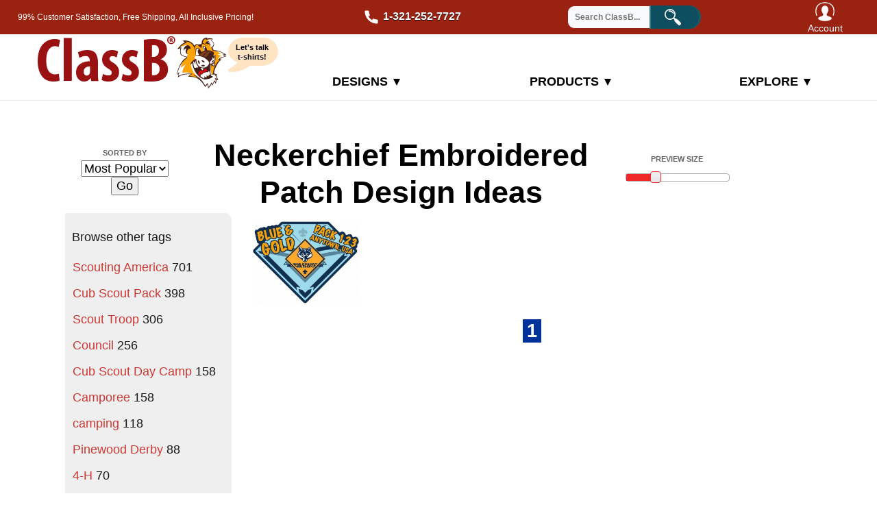

--- FILE ---
content_type: text/html; charset=UTF-8
request_url: https://www.classb.com/patches/design/tag/1022/1.html
body_size: 48016
content:
<!DOCTYPE html>
<html lang="en-US" prefix="og: http://ogp.me/ns#">
<head><script async src="https://www.googletagmanager.com/gtag/js?id=G-41P3GF0C4Q"></script>
<script>window.dataLayer = window.dataLayer || [];function gtag(){dataLayer.push(arguments);}gtag('js', new Date());gtag('config', 'G-41P3GF0C4Q');</script><!--Tawk.to Script--><script>var Tawk_API=Tawk_API||{}, Tawk_LoadStart=new Date();(function(){var s1=document.createElement("script"),s0=document.getElementsByTagName("script")[0];s1.async=true;s1.src="https://embed.tawk.to/64500ed031ebfa0fe7fb6955/1gvcbjnlf";s1.charset="UTF-8";s1.setAttribute("crossorigin","*");s0.parentNode.insertBefore(s1,s0);})();</script>
<title>Neckerchief Embroidered Patch Design Ideas</title>
<meta charset="UTF-8">
<meta name="viewport" content="initial-scale=1.0, width=device-width" />
<link rel="icon" href="/wordpress/wp-content/uploads/2016/11/cropped-tiger-head-ClassB-mascot-512x512-32x32.png" sizes="32x32" />
<link rel="icon" href="/wordpress/wp-content/uploads/2016/11/cropped-tiger-head-ClassB-mascot-512x512-192x192.png" sizes="192x192" />
<link rel="apple-touch-icon-precomposed" href="/wordpress/wp-content/uploads/2016/11/cropped-tiger-head-ClassB-mascot-512x512-180x180.png" />
<link rel="preconnect" href="https://www.google.com">
<link rel="preconnect" href="https://stats.g.doubleclick.net">
<link rel="preconnect" href="https://www.google-analytics.com">
<link rel="preconnect" href="https://storage.googleapis.com" crossorigin>
<link rel="preload" crossorigin="crossorigin" type="font/woff" href="https://storage.googleapis.com/classb_web_parts/font_for_classb_logo/Myriad-Pro-Cond.woff" as="font" />
<style>
@font-face{font-family:'Myriad Pro Cond';src:url(https://2d19a7867770da7fad8c-1a7d4cd8ee89bfe54358615520bc9765.ssl.cf1.rackcdn.com/Myriad-Pro-Cond.woff) format('woff');font-weight:700;font-style:normal;font-display:swap}body{font-family:-apple-system,BlinkMacSystemFont,"Segoe UI",Roboto,Oxygen-Sans,Ubuntu,Cantarell,"Helvetica Neue",sans-serif!important;line-height:150%;margin:0}ul{list-style-type:none}#tpn-main{overflow:hidden}.fullTiger{paint-order:stroke;width:155px;height:225px;right:81%;position:absolute;bottom:0;max-width:200px;max-height:300px}#full_tiger{paint-order:stroke}@media (hover:hover),(-ms-high-contrast:active),(-ms-high-contrast:none),(-moz-images-in-menus:0){#mm label.SubM-label>.cta-call-data:hover::after{color:#000}.talk-tees:hover{text-decoration:underline}#account:hover .account-text,#account:hover svg{fill:bisque;color:bisque}#account:active .account-text,#account:active svg{fill:#635a4e;color:#635a4e}.cbtxt:hover{fill:#ba3a29}#account:focus .account-text,#account:focus svg,#mm .classb-logo:focus>.cbtxt,.talk-tees:focus,.talk-tees:focus svg{fill:#da8600;color:#da8600;outline:0}.cbtxt:active{fill:#740d00}.talk-tees:hover,.talk-tees:hover svg{color:bisque;fill:bisque}input#searchBar:hover{cursor:text}#searchWrap button:hover{opacity:1;cursor:pointer}#searchWrap input[type=search]:valid~button:hover{background:#1c6373}input[type=search]::-webkit-search-cancel-button:hover{cursor:not-allowed}#mm #contactSub>a:hover,#mm .SubG>a:hover,#mm .SubG>span>a:hover{color:#00689e;transition:color .3s ease-in-out;text-decoration:underline;text-decoration-color:#01252e}#mm #contactSub>a:hover{text-decoration:none}#mm label.SubM-label>a:not(.cta-call-data):hover{color:#fff;background:#0d4f5f;cursor:pointer;border-bottom:2px solid #01252e;transition-property:background,border,color;transition-duration:.23s;transition-timing-function:cubic-bezier(.55,.06,.68,.19)}#mm label.SubM-label>a:hover>svg.inline-svg{top:6px}#mm li.top-menu-level:focus-within label.SubM-label>a:focus{color:#fff;background:#0d4f5f;cursor:pointer;border-bottom:2px solid #01252e;transition-property:background,border,color;transition-duration:.23s;transition-timing-function:cubic-bezier(.55,.06,.68,.19)}#mm label.SubM-label>svg:not(.inline-svg):hover~a::after{color:#fff}#mm label.SubM-label>svg:not(.inline-svg):hover{cursor:pointer}#mm li .mega-sub-menu li .last-button:focus,#mm li .mega-sub-menu li .last-button:hover,#mm li .mega-sub-menu.dSIGN li .last-button:focus{background:#0d4f5f}#mm li.top-menu-level:focus-within ul.products li:first-of-type,#mm li:hover ul.products li:first-of-type,input#PR-Sub:checked~label~ul li:first-of-type{background-image:url(https://www.classb.com/resources/screenprinted-t-shirts-custom-designs.jpg);background-size:50%;background-repeat:no-repeat;border-right:1px solid #bbb;box-sizing:border-box;background-position-y:60px;padding-bottom:25px}#mm label.SubM-label>a:hover::after,#mm label.SubM-label>a>svg:hover,#mmDesigns>li:nth-child(5)>label.SubM-label>a:hover::after,#mmDesigns>li:nth-child(5)>label.SubM-label>a>svg:hover{color:#fff;transition:color .23s cubic-bezier(.55,.06,.68,.19)}#mm label:not(:hover):focus>a{outline:0!important;text-decoration:underline!important;transition:color 0s}#mm li:hover>ul,#mm li>label:hover~ul{display:flex;flex-wrap:wrap;opacity:1;transition:opacity .26s ease .45s, left 0s linear .45s;left:0;height:auto}#mm li .TopM-label~ul.mega-sub-menu:focus-within{display:flex;flex-wrap:wrap;opacity:1;transition:none;left:0;height:auto}#mm li:focus>.TopM-label a,#mm li:hover>.TopM-label a,#mm>li>.TopM-label:focus>a,#mm>li>.TopM-label:hover>a{color:#921;transition:color .44s ease;margin: 10% -55% 0 -55%;}#mm li:hover>.TopM-label a>svg polygon,#mm>li>.TopM-label:focus>a>svg polygon,#mm>li>.TopM-label:hover>a>svg polygon{fill:#921;transition:fill .44s ease}}@media (hover:none) and (pointer:coarse) and (min-width:846px){#mm .TopM:checked~ul{display:flex;flex-wrap:wrap;opacity:1;transition:opacity .26s ease;left:0;height:auto}#mm .TopM:checked~.TopM-label a,#mm>li>.TopM-label:focus>a{color:#921;transition:color .44s ease}#mm li .TopM:checked~label~label~label{position:absolute;height:820vh;top:15px;left:0;width:100%;opacity:0;z-index:3}}#mm li a span:focus,#mm li a:focus,#mm li label:focus{outline:0!important;text-decoration:none}#mm .SubG>a:active,#mm .SubG>a:focus,#mm .SubG>span>a:active,#mm .SubG>span>a:focus{color:#740d00;transition:color .3s ease-in-out;text-decoration:underline;text-decoration-color:#01252e}#mm li input.SubM~label~span a:focus span{text-decoration:underline}#mm li .TopM-label~ul.mega-sub-menu:focus-within{display:flex;flex-wrap:wrap;opacity:1;left:0;height:auto}nav.logo-nav{display:flex;flex-direction:row;align-items:center;justify-content:space-between;padding:0 5px;height:50px}#mm li.top-menu-level:focus-within label.SubM-label>a:focus{color:#fff;background:#0d4f5f;cursor:pointer;border-bottom:2px solid #01252e;transition-property:background,border,color;transition-duration:.23s;transition-timing-function:cubic-bezier(.55,.06,.68,.19)}#searchWrap .search-svg{position:relative;top:-12px;bottom:0;margin:auto;height:24px;width:24px;left:-3px}#searchWrap{color:#fff;z-index:2000}#searchWrap input[type=search]{-moz-appearance:none;-webkit-appearance:none;font-weight:600;font-size:12px;border:1px solid #921;border-right:0;box-sizing:border-box;outline:0;padding:0 0 0 10px;margin-right:-30px;width:150px;z-index:3;transition:width .4s cubic-bezier(0,.795,0,1);cursor:pointer;height:34px;border-radius:10px 0 0 10px;line-height:20px}#searchWrap input[type=search]:focus,#searchWrap input[type=search]:hover{cursor:text;z-index:10;background:#e8f0fe;color:#000}#searchWrap button{height:34px;width:75px;box-sizing:border-box;background-color:#0d4f5f;background-size:22px;color:#fff;text-transform:uppercase;overflow:hidden;border:2px double #347685;border-right:3px double #1c6373;border-top-style:none;border-bottom-style:none;border-top-right-radius:30px;border-bottom-right-radius:30px;z-index:2;font-weight:600;text-indent:70px;line-height:16px;vertical-align:middle}input#searchBar:focus::placeholder{color:#01252e}#searchWrap input[type=search]:valid~button{background:#0c4f5b;width:60px;height:34px;top:0;padding:0;text-indent:0;transition:all .4s ease;box-shadow:0 1px 1px 0 #01252e}#searchWrap input[type=search]:valid~button>svg{display:none;left:0}#searchWrap input[type=search]:valid{background:#e8f0fe;color:#000;transition:all .4s ease}input[type=search]::-webkit-search-cancel-button{-ms-appearance:none;-moz-appearance:none;-webkit-appearance:none}#account{text-decoration:none;text-align:center;margin-right:2%}#account svg{height:30px;width:30px;fill:#fff}#account .account-text{color:#fff;font-size:14px;display:block}.screen-reader-text{clip:rect(1px,1px,1px,1px);height:1px;overflow:hidden;position:absolute!important;width:1px;word-wrap:normal!important}#mm{height:auto;display:flex;justify-content:space-around;max-width:100vw;margin:0 auto!important;align-items:baseline;max-width:1300px}#mm a:not(.classb-logo){text-decoration:none;color:#0d4f5f;text-transform:uppercase;font-weight:700;font-size:14px;-webkit-font-smoothing:subpixel-antialiased}.mega-sub-menu{z-index:5;background:#e7e2e2;width:100%;position:absolute;left:0;right:0;text-align:center;margin:0 auto!important;-webkit-flex-wrap:wrap;-moz-flex-wrap:wrap;-ms-flex-wrap:wrap;-o-flex-wrap:wrap;flex-wrap:wrap;box-shadow:0 4px 5px 0 rgba(0,0,0,.14),0 2px 9px 1px rgba(0,0,0,.12),0 4px 2px -2px rgba(0,0,0,.2);opacity:0;left:100%}.mega-sub-menu.dSIGN li{width:16%}.mega-sub-menu.products li{width:22.666666%}.mega-sub-menu.explore li{width:21.3333333333%}.caret-x,.caret-x line{transition:transform 350ms cubic-bezier(.23,1,.32,1);margin-left:8px}.caret-x line{stroke-width:3px;stroke:#d79350;stroke-linecap:round;stroke-linejoin:round;display:none}.SubG a:not(:nth-child(1)):active,.SubG>a:not(:nth-child(1)):focus{color:#00689e;transition-property:background,border,color,text-decoration;transition-duration:.23s;transition-timing-function:cubic-bezier(.55,.06,.68,.19);text-decoration:underline;text-decoration-color:#99a5b1}#mm li:focus>ul,#mm li>label:focus~ul{display:flex;flex-wrap:wrap;opacity:1;transition-delay:.33s;transition:opacity .25s ease;left:0;height:auto}#mm input{display:none}#mm li{box-sizing:border-box;margin-left:0;padding:0}#mm li .mega-sub-menu li:last-of-type{height:44px;background:#1c6373;margin:0}#mm ul{max-width:1300px}#mmNav{margin:0 auto;position:relative;border-bottom:1px solid #ebeae9}#mm label{display:inherit;display:initial;margin-bottom:0}.red-bar,.red-bar-footer{background:#921!important}.red-bar{height:50px;line-height:1;position:relative}#contactSub a{display:flex;margin-left:20px}#contactSub .am-pm{font-size:10px;margin-left:-2px}#mm>li>.TopM-label>a{font-size:18px;color:#000}#mm #contactSub .contact-menu-text{font-size:16px;color:#000;display:flex;align-items:center}@media screen and (min-width:846px){#mm a:not(.classb-logo){display:block}.arrow-L,.arrow-R,.show-on-mobile-only{display:none!important}.talk-tees{text-decoration:none;color:#fff}nav #mm .bsa-col-1 a,nav #mm .bsa-col-2 a{color:#023b48}#mm #contactSub .contact-svg{margin-right:28px}#mm ul.products{padding-bottom:25px}ul#mm label>a.cta-call-data{position:relative;text-indent:-250%;visibility:hidden;overflow:hidden;margin:-12px 0 0 0!important}ul#mm label>a.cta-call-data::after{content:attr(data-cta);color:#01252e;font-size:22px;visibility:visible;display:block;text-indent:0}#mm li ul.mega-sub-menu.explore li.contact-button{width:36%;cursor:pointer;left:64%;border-left:2px solid #8c7c80}.red-bar{height:50px}.mega-sub-menu>li{position:relative}li.top-menu-level{width:15%;text-align:center;height:40px}#mm li .mega-sub-menu li:last-of-type{margin-top:20px}.mega-sub-menu li svg:not(.inline-svg){width:80px;max-height:80px;height:80px;position:absolute;top:-88px;left:0;right:0;margin:auto}#mmDesigns .SubG>a:nth-child(1),#mmDesigns .SubG>span>a:nth-child(1){margin-top:110px}.mega-sub-menu.explore li a:nth-child(1),.mega-sub-menu.products li a:nth-child(1){margin-top:70px}nav.logo-nav{max-width:1300px;margin:0 auto;padding:0 2%;height:50px}#mm li.top-menu-level:focus ul.products li:first-of-type,#mm li:hover ul.products li:first-of-type{background-image:url(https://www.classb.com/resources/screenprinted-t-shirts-custom-designs.jpg);background-size:50%;background-repeat:no-repeat;border-right:1px solid #bbb;box-sizing:border-box;background-position-y:60px;padding-bottom:25px}#mm ul.products>li:nth-child(1) .SubG a,#mm ul.products>li:nth-child(1)>label>a{margin-left:50%}.mega-sub-menu{text-indent:28px;left:200%;height:0}#mm li .mega-sub-menu li:last-of-type{width:100%;cursor:pointer}#mm li .mega-sub-menu.products li:last-of-type{width:14%;cursor:pointer;text-indent:0;height:51px;top:10px;left:5px;position:absolute;border-bottom:2px solid #01252e;margin-top:0}ul.mega-sub-menu.dSIGN li:nth-last-child(2){width:36%;background:#d6cebd;margin-bottom:-20px;border-left:2px solid #b2aeae}ul.mega-sub-menu.products li:first-of-type{width:32%;text-indent:0}ul.mega-sub-menu.products li:last-of-type{background:#e9e9e4}ul.mega-sub-menu.explore li:nth-last-child(2){width:36%;background:#e6d6c3;margin-bottom:-20px;border-left:2px solid #8c7c80}#mm label.SubM-label>a,#mm label.SubM-label>a:nth-child(1){color:#005c8c;border-bottom:2px solid #023b48;text-indent:0;padding:2px;margin:10px 26px 0;position:absolute;left:0;right:0;font-size:18px;white-space:nowrap;padding:6px 0 6px 10px}#mm ul.dSIGN li>label.SubM-label>svg{top:5px}#mm ul.dSIGN li>label.SubM-label>a{top:90px;position:relative}.bsa-col-1{margin:0 0 0 12px;float:left}.bsa-col-2{margin:0 12px 0 0;float:right}.SubG a{text-align:left;margin:0;color:#01252e;font-size:14px;cursor:pointer;margin-top:14px}#mm li .mega-sub-menu.dSIGN li .last-button{width:64%;border-right:2px solid #b2adae;font-size:18px}#mm li .mega-sub-menu li .last-button{background:#1c6373;text-indent:0;margin:0;color:#fff;height:100%;align-items:center;display:flex;justify-content:center}#mm li .mega-sub-menu.dSIGN li:last-of-type{background:#d6cebd;border:0}#mm label.SubM-label>a::after{content:' ➜';color:#e7e2e2}#mmDesigns>li:nth-child(5)>label.SubM-label>a::after{color:#d6cebd}}@media screen and (max-width:1245px){.talk-tees{left:28%}#mmDesigns label.SubM-label>a::after{content:''}#mmDesigns label.SubM-label>a{padding:6px 2px;font-size:16px}}@media screen and (max-width:1055px){#mm>li.productLI .last-button{font-size:12px}input#sr10~label svg.inline-svg{display:none}.mega-sub-menu{text-indent:18px}#mm .SubG a{font-size:12px}#mmNav #mm label.SubM-label>a{font-size:14px}}@media screen and (max-width:845px){#searchWrap input[type=search]:valid~button{height:44px;width:66px;top:1px;border:2px solid transparent}#mmNav{margin:0 auto;position:relative;border-bottom:1px solid #0d4f5f}#mmNav #mm label.SubM-label>a{font-size:14px}#mm .TopM:checked~ul{display:flex;flex-wrap:wrap;opacity:1;transition-delay:.33s;transition:opacity .25s ease;left:0;height:auto}#contactSub a{margin-left:10px}#mm>li.productLI .last-button{font-size:14px}#mm #contactSub .contact-svg{margin-right:8px;max-width:25px;max-height:25px}input:checked~label .caret-x{transform:rotate(180deg)}input:checked~label .caret-x line{display:block}input:checked~label .caret-x polygon{display:none}#mm li:not(.designLI) ul li input.SubM:not(#sr14):not(:checked)~label a::before{content:'All';position:absolute;top:-16px;border-radius:3px;left:0;right:0;background:#f0f8ff;padding:0;margin:0;line-height:1.4em;text-align:center;padding-top:3px;opacity:0;color:#0d4f5f}#mm li:not(.designLI) ul li input.SubM:not(#sr14):checked~label a::before{content:'All ';top:0;border-radius:3px 0 0 3px;background:#023b48;margin:0;text-align:center;width:auto;opacity:1;transition-property:background;transition-timing-function:ease-in-out;transition-duration:.6s}#mm li.designLI ul li input.SubM:not(:checked)~label a::before{content:'';position:absolute;border-radius:3px;left:0;right:0;padding:0;margin:0;line-height:1.4em;text-align:center;background:#f0f8ff}#mm li.designLI ul li input.SubM:checked~label a::before{content:'All';position:absolute;top:-18px;width:100%;left:0;border-radius:3px;background:#023b48;text-align:center;transition-property:background;transition-timing-function:ease-in-out;transition-duration:.6s}.hide-on-mobile,.talk-tees{display:none!important}.mega-sub-menu{text-indent:0}#mm li.top-menu-level{height:50px}.red-bar{font-size:0!important}#searchWrap .search-svg{left:0;top:-7px}#mm #contactSub .contact-menu-text{font-size:12px}#mm #sr14:not(checked)~#contactSub,#mm #sr14:not(checked)~#contactSub span,#mm #sr14:not(checked)~#contactSub svg{display:none;padding:0}#mm #sr14:checked~#contactSub,#mm #sr14:checked~#contactSub span,#mm #sr14:checked~#contactSub svg{display:inline-block;text-indent:0}#mm li .mega-sub-menu li:last-of-type{height:50px;position:absolute;bottom:100%;width:calc(50% - 2px);left:calc(0% - 2px);border-left:2px solid #0d4f5f;border-right:2px solid #0d4f5f;box-sizing:content-box;background:#f0f8ff;border-top:1px solid #0d4f5f}#mm li .mega-sub-menu li .last-button{color:#01252e;align-items:center;display:flex;justify-content:center;border:2px solid #01252e;border-bottom-width:2px;border-right-width:2px;margin:5px;margin-top:10px;box-sizing:border-box;overflow:visible;background:#ebfbff}#mm li .mega-sub-menu li:last-of-type:after{left:100%;content:'';width:calc(100% + 6px);height:50px;background:#f0f8ff;position:absolute;bottom:0;border-top:1px solid #0d4f5f;box-sizing:content-box;z-index:-1}input.SubM:checked~label>a{transition-property:background,padding-left,padding-right,color;transition-timing-function:ease-in-out;transition-duration:.6s}.SubG{text-indent:15px}.mega-sub-menu{top:100px;background:#f0f8ff;border:2px solid #0d4f5f;border-right:0;border-top:0;width:100%;flex-direction:column;box-sizing:border-box}#mm li:not(:last-of-type) input.SubM~label{background:#f0f8ff;z-index:2;border-top:2px solid transparent;border-bottom:2px solid transparent}#mm li:not(:last-of-type) input.SubM~label.SubM-label:before{content:'';width:100%;height:68px;background:#ececec;position:absolute;left:-103%;z-index:-1}#mm li.top-menu-level>ul>li input.SubM:not(:checked)~label.SubM-label:before{content:'';background:#f0f8ff}#mm li.top-menu-level>ul>li input.SubM:checked~label.SubM-label:before{content:'';left:0;transition:left,background .22s cubic-bezier(.4,0,.2,1)}#mm li.top-menu-level>ul>li input.SubM:checked~label.SubM-label:after{transition-delay:.165s!important}#mm li:not(:last-of-type) input.SubM~label:after{content:'';position:absolute;right:0;width:2px;top:-2px;height:72px;background:#00376c;opacity:1;transition:all .33s ease;transform-origin:top}#mm li input.SubM:not(:checked)~label:after{transition-delay:0s}#mm li .mega-sub-menu li:not(:last-of-type){height:72px;text-align:left}#mm li .mega-sub-menu li svg:not(.inline-svg){height:70px;width:60px}#mm label.SubM-label{width:50%;position:absolute;margin:0;height:72px;box-sizing:border-box}#mm label.Cme-L{opacity:0;width:8%;height:72px;right:50%}#mm li input.SubM:checked~label~label{position:absolute}#mm li .TopM:checked~label~label{position:absolute;height:100%;width:50%;width:33.33333%;z-index:4}#mm li .TopM~.TopM-label{position:absolute;width:33.333333%;text-align:center;top:0;transition-property:background,border,color;transition-duration:.3s;transition-timing-function:cubic-bezier(.55,.06,.68,.19);z-index:6;height:100%;line-height:50px;border:1px solid transparent;box-sizing:border-box}#mm li .TopM:checked~.TopM-label{background:#0d4f5f;border-bottom:0;transition-property:background,border,color;transition-duration:.3s;transition-timing-function:cubic-bezier(.55,.06,.68,.19);z-index:1;width:33.333333%}#mm li input#PR-Sub:checked~.TopM-label{border-bottom:1px solid #0d4f5f}#mm li .TopM:checked~.TopM-label a{color:#f0f8ff}#mm li .TopM~label#design-top{left:0;border-left-width:2px}#mm li .TopM~label#product-top{left:33.333333%}#mm li .TopM~label#explore-top{left:66.666666%;border-right-width:2px}#mm li .TopM:checked~label~label#designs-label{left:0}#mm li .TopM:checked~label~label#products-label{left:33.333333%}#mm li .TopM:checked~label~label#explore-label{left:66.666666%}#mm li .TopM:checked~label~label~label{position:absolute;height:820vh;top:200%;left:0;width:100%;background:#000;opacity:.7}#mm li input.SubM:not(:checked)~label~label{position:relative}#mm li .TopM:not(:checked)~label~label{position:relative}#mm li input.SubM:checked~label~.SubG{transition-duration:465ms;transition-timing-function:cubic-bezier(0,0,.2,1);transition-property:border-radius,left,top,height;position:absolute;transform-origin:center;left:50%;top:-50px;width:50%;height:calc(100% + 50px);max-height:calc(100% + 50px);overflow:scroll;opacity:1;background:#ececec;box-sizing:border-box;border-right:2px solid #0d4f5f;border-radius:0}#mm li.top-menu-level>ul>li input.SubM:checked~label.SubM-label{border-top:2px solid #0d4f5f}#mm li.top-menu-level>ul>li input.SubM:checked~label.SubM-label{transition-property:background,border,color;transition-duration:.3s;transition-timing-function:cubic-bezier(.55,.06,.68,.19);border-right:0}#mm li.top-menu-level>ul>li input.SubM:checked~label.SubM-label:after{transition:all .44s ease;transform:rotate(-180deg);opacity:0}#mm li.top-menu-level>ul>li:not(:nth-last-child(2)) input.SubM:checked~label.SubM-label{border-bottom:2px solid #0d4f5f}#mm li .TopM:not(:checked)~.TopM-label~label~ul.mega-sub-menu{display:none;opacity:0;transition:opacity .2s ease-out}#mm li input.SubM:not(:checked)~label~.SubG{left:0;opacity:1;display:block;height:0;top:50%;border-radius:180% 100% 100% 300%/500% 300% 300% 500%}#mm li input.SubM:checked~label~.SubG,#mm li input.SubM:checked~label~.SubG a{display:block;opacity:1;color:#00376c}#mm li input.SubM:checked~label~.SubG a{color:#023b48;margin-top:15px}#mm li input.SubM:not(:checked)~label~.SubG a{display:none;opacity:0;transition:opacity .3s ease-out}ul.mega-sub-menu.dSIGN li:last-of-type,ul.mega-sub-menu.explore li:last-of-type,ul.mega-sub-menu.products li:last-of-type{width:inherit}#mm svg.arrow-L,#mm svg.arrow-R{width:16px!important;height:16px!important;margin:0;top:calc(50% - 8px)}#mm svg.arrow-L{position:absolute;right:6%;opacity:.2;fill:#00689e}#mm svg.arrow-R{position:absolute;right:4px;opacity:1;fill:#00689e}#mm li input.SubM:checked~label svg.arrow-L{display:block;transition:all .5s cubic-bezier(0,0,.2,1);opacity:1;fill:#911}#mm li input.SubM:checked~label svg.arrow-R{transition:all .5s cubic-bezier(0,0,.2,1);opacity:.2;fill:#911}#mm li input.SubM:not(:checked)~label~span a:first-of-type{display:none}.mega-sub-menu.dSIGN li{width:inherit}.logo-nav{bottom:100%}#searchWrap button{width:44px;height:40px;top:3px;padding:0;box-sizing:content-box;border:2px solid transparent;position:absolute;border-radius:48px;margin-left:-10px}#searchWrap input[type=search]{padding:0 0 0 6px;margin-right:0;font-size:16px}#searchWrap input[type=search]:focus{font-size:16px}#searchWrap input[type=search]::placeholder{font-size:10px;overflow:visible}#mm li input.SubM:checked~label a{background:#023b48;color:#fff!important;border-radius:3px}#mm input.SubM:not(:checked)~label.SubM-label>a{pointer-events:none;left:20px;position:relative}#mmNav #mm input.SubM:checked~label.SubM-label>a{text-decoration:none;pointer-events:all;position:relative;left:82px;padding:10px}#mmNav #mmDesigns input.SubM:checked~label.SubM-label>a{top:26px}#mm li:not(.designLI) ul li input.SubM~label.SubM-label>a{top:22%;left:4%}#mm li:not(.designLI) ul li input.SubM:not(#sr14):checked~label.SubM-label>a{left:10px}#mmDesigns svg{vertical-align:middle;height:70px}#mm li input.SubM:checked~label a>svg{left:-70px;position:absolute;top:-23px}#mm li input.SubM:not(:checked)~label a>svg:not(.inline-svg){left:-10px;position:relative}}@media screen and (max-width:450px){#mmNav #mm input.SubM:not(:checked)~label.SubM-label>a{left:14px}#mmNav #mm input.SubM:checked~label.SubM-label>a{left:56px}#mmNav #mm li input.SubM:checked~label a>svg{left:-50px}#mmNav #mmDesigns li input.SubM:checked~label a>svg{top:-25px}#searchWrap input[type=search]{width:95px}#mm>li>.TopM-label>a{font-size:14px}#mm label.Cme-L{width:11%}#mmNav #mm label.SubM-label>a{font-size:12px}#mmDesigns svg{max-width:46px}}@media screen and (max-width:350px){#account .account-text{font-size:11px}#searchWrap input[type=search]{width:90px}nav#mmNav #mm li.designLI ul li input.SubM:checked~label a::before{content:'All';height:100%}nav#mmNav #mm input.SubM:checked~label.SubM-label>a{padding:5px;left:45px}nav#mmNav #mmDesigns input.SubM:checked~label.SubM-label>a{top:17px}nav#mmNav #mm li input.SubM:checked~label a>svg{left:-39px;top:-22px}nav#mmNav #mm li input.SubM~label a:nth-child(1){font-size:11px}#mm #mmDesigns input.SubM:checked~label.SubM-label,#mm #mmDesigns label.Cme-L,#mm #mmDesigns label.SubM-label,#mm #mmDesigns li:not(:last-of-type),#mm #mmDesigns li:not(:last-of-type) input.SubM~label:after{height:56px}#mm #mmDesigns li svg:not(.inline-svg),#mm #mmDesigns li:not(:last-of-type) input.SubM~label:before{height:52px}#searchWrap button{margin-left:-38px}#searchWrap input[type=search]::placeholder{font-size:10px!important}#searchWrap input[type=search]{padding:0 0 0 4px}#mmDesigns svg{max-width:34px}#searchWrap input[type=search]:valid{height:127%;margin-top:-5px;width:85px;padding:0 0 0 18px}#searchWrap input[type=search]:valid~button{position:absolute;height:73%;right:calc(100vw - 310px);top:8%;border-radius:0 10px 10px 0;width:80px;padding:0}label.SubM-label>a{font-size:12px}}@media screen and (-ms-high-contrast:active),(-ms-high-contrast:none){input[type=search]::-ms-clear{display:none;width:0;height:0}}@supports (-ms-ime-align:auto){#mm>li{background:inherit}input[type=search]::-ms-clear{display:none;width:0;height:0}}div.subscribe{margin:0 auto;width:300px}.subscribe__wrapper{position:relative;height:80px}div.subscribe input{position:absolute;width:308px;height:50px;top:0;bottom:0;margin:auto;left:0;border:0;border-radius:4px 0 0 4px;background:#f8f8ff;outline:0;padding:0;padding-left:1em;color:#000!important;font-size:1em;transition:background .35s ease-out}div.subscribe label{position:absolute;left:1rem;top:30px;color:#6d7277;-webkit-transform-origin:left center;transform-origin:left center;transition:color .25s ease-out,-webkit-transform .25s ease-out;transition:transform .25s ease-out,color .25s ease-out;transition:transform .25s ease-out,color .25s ease-out,-webkit-transform .25s ease-out}div.subscribe button{position:absolute;right:0;top:0;bottom:0;margin:auto;width:80px;height:50px;border:0;background:#2c5f6b;cursor:pointer;outline:0;border-radius:0 4px 4px 0;transition:opacity .35s ease-out,width .5s ease-out,background .25s ease-out}footer .footer-top h3:after{background:0 0}div.subscribe input:focus{background:#e3e3ff;color:#000}div.subscribe input:valid~label~button{background:#1f8b38;color:#fff;font-weight:600}div.subscribe input:invalid{box-shadow:none}div.subscribe input:focus+label,div.subscribe input:not(:placeholder-shown)+label,div.subscribe input:valid+label{-webkit-transform:translateY(-10px) scale(.8);transform:translateY(-14px) scale(.6);color:#676767}div.subscribe input:focus+label+button{opacity:1}div.subscribe button.is-done{width:100%;opacity:1;font-size:18px;border-radius:4px;background:#05b}div.subscribe button .send{font-size:17px;color:#fff;opacity:.9;text-transform:uppercase;transition:opacity .5s ease;position:relative;font-weight:700}div.subscribe button.is-active .send,div.subscribe button:hover .send{opacity:1}.btn__no-fill{-webkit-transition:.25s;transition:.25s;color:#dcdcdc;border:1px solid #dcdcdc;text-transform:uppercase;font-size:20px}.btn__no-fill:hover{box-shadow:0 .5em .5em 0 #01252e;-webkit-transform:translateY(-.2em);transform:translateY(-.2em);color:#fff;border-color:#fff;background:#0d4f5f}.btn__no-fill:focus{box-shadow:0 0 0 .2em #01252e;-webkit-transform:translateY(.1em);transform:translateY(.1em);background:#072e3e}.credit-cards{position:absolute;left:75%;bottom:28px;background:0 0;height:36px}.copy-details{text-align:center;max-width:310px;font-family:sans-serif;margin:0 auto}.contact-menu-text,.privacy-user{font-size:12px;padding:2px;padding-bottom:10px}.bottom-bar{text-align:center;position:relative;padding-top:80px}.mcafee{position:absolute;left:8%;max-width:175px;max-height:45px;bottom:28px;height:45px}.social-bg{fill:#6d7277}.footer-parent{display:-webkit-box;display:-ms-flexbox;display:-webkit-flex;display:flex;justify-content:space-around;padding:12px 0}.footer-parent a{color:#1d397f;line-height:2em;font-size:14px;font-weight:500}.footer-parent a:hover{text-decoration:underline;text-decoration-color:#00689e;color:#00689e}.footer-parent a:focus{text-decoration:underline;text-decoration-color:#01671c;color:#103}.footer-child p{font-size:22px;font-weight:600;color:#921;margin:10px 0}.social-span{position:absolute;margin-top:32px}.social-span svg:not(.foot-classb-svg){height:32px;width:32px;margin-right:29px}.footer-2020{background:linear-gradient(180deg,#d3d3d3 50%,#fff 100%);padding-top:15px}.credit-cards svg{height:36px;width:36px;display:inline-block;margin:0 5px}footer a:visited{text-decoration:none;color:#1d397f}.first-mail{font-size:calc(2vw + 8px)}.second-mail{font-size:calc(1.8vw + 10px);margin-bottom:5px}#footbar{background:#023b48!important;padding:8px 2px;position:relative;margin-top:60px}a.open-hours{display:block;margin:20px auto;text-align:center;color:#4a0900;opacity:.8;font-size:13px}#footbar a,footer.footer-2020 a{text-decoration:none}@media screen and (min-width:1200px){.first-mail{font-size:34px}.second-mail{font-size:22px}.top-foot{padding-left:11vw}.last-foot{padding-right:11vw}.fullTiger{right:77%}.credit-cards{left:71vw}.mcafee{left:19vw}}@media screen and (max-width:1440px){.fullTiger{left:2%}}@media screen and (max-width:845px){.fourth-div,.half-div,.row-div,.table-div,.third-div,table.resp td{display:block!important;width:auto!important}.first-mail{font-size:27px}.mcafee{position:absolute;top:25px;left:10px;margin:0;max-width:115px;max-height:40px;height:40px}.social-span svg.social-svg{display:inline-block!important;height:25px;width:25px}.credit-cards{position:absolute;left:inherit;right:5px;top:35px;background:0 0}.credit-cards svg{height:20px;width:35px;display:inline-block;margin:0;padding:0;border:0 solid gray;border-radius:2px}.social-span{margin-top:20px;position:relative}.fullTiger{width:90px;height:90px;left:0;top:-90px;display:none}.footer-parent{flex-direction:column-reverse;justify-content:center;align-items:center;padding:0}.footer-child{align-items:center;display:-webkit-box;display:-ms-flexbox;display:-webkit-flex;display:flex;flex-direction:column}.footer-child svg{display:block;margin:0 auto}.footer-parent a{font-size:16px}.footer-child p{font-size:24px;font-family:Arial;font-weight:600;color:#921;margin:5px auto;border-bottom:1px solid #c5837b;padding:4px 0;width:100vw;text-align:center;margin-top:25px}.footer-parent li{text-align:left;width:200px}}#tpn-main{background:#fff;margin:0 auto;font-size:18px;font-weight:400;font-style:normal;line-height:150%;position:relative;width:100%;min-height:100%;left:0;top:0;cursor:default}table{font-size:14px;font-weight:400;font-style:normal;line-height:150%}.tpn-postcontent{text-align:left}.tpn-postcontent p{margin:12px 0}.tpn-headline,.tpn-headline a:link,.tpn-headline a:visited,.tpn-postcontent h1,.tpn-postcontent h1 a,.tpn-postcontent h1 a:hover,.tpn-postcontent h1 a:link,.tpn-postcontent h1 a:visited,.tpn-postcontent h2,.tpn-postcontent h2 a,.tpn-postcontent h2 a:hover,.tpn-postcontent h2 a:link,.tpn-postcontent h2 a:visited,.tpn-postcontent h3,.tpn-postcontent h3 a,.tpn-postcontent h3 a:hover,.tpn-postcontent h3 a:link,.tpn-postcontent h3 a:visited,.tpn-postcontent h4,.tpn-postcontent h4 a,.tpn-postcontent h4 a:hover,.tpn-postcontent h4 a:link,.tpn-postcontent h4 a:visited,.tpn-postcontent h5,.tpn-postcontent h5 a,.tpn-postcontent h5 a:hover,.tpn-postcontent h5 a:link,.tpn-postcontent h5 a:visited,.tpn-postcontent h6,.tpn-postcontent h6 a,.tpn-postcontent h6 a:hover,.tpn-postcontent h6 a:link,.tpn-postcontent h6 a:visited,.tpn-postheader,.tpn-postheader a,.tpn-postheader a:hover,.tpn-postheader a:link,.tpn-postheader a:visited{font-weight:700;font-style:normal;margin:10px 0 0;line-height:120%}.tpn-postcontent a,.tpn-postcontent a.visited,.tpn-postcontent a:link,.tpn-postcontent a:visited{text-decoration:none;color:#cb3934}.tpn-postcontent a.hover,.tpn-postcontent a:hover{text-decoration:none;color:#1e3e8f}.tpn-postcontent h1{color:#000;font-size:45px}.tpn-postcontent h1 a,.tpn-postcontent h1 a:hover,.tpn-postcontent h1 a:link,.tpn-postcontent h1 a:visited{font-size:30px}.tpn-postcontent h2{color:#bd3430;font-size:40px}.tpn-postcontent h2 a,.tpn-postcontent h2 a:hover,.tpn-postcontent h2 a:link,.tpn-postcontent h2 a:visited{font-size:28px;font-weight:700;font-style:normal}.tpn-postcontent h3{color:#bd3430;font-size:36px}.tpn-postcontent h3 a,.tpn-postcontent h3 a:hover,.tpn-postcontent h3 a:link,.tpn-postcontent h3 a:visited{font-size:26px}.tpn-postcontent h4{color:#000;font-size:32px}.tpn-postcontent h4 a,.tpn-postcontent h4 a:hover,.tpn-postcontent h4 a:link,.tpn-postcontent h4 a:visited{font-size:24px}.tpn-postcontent h5{color:#000;font-size:28px}.tpn-postcontent h5 a,.tpn-postcontent h5 a:hover,.tpn-postcontent h5 a:link,.tpn-postcontent h5 a:visited{font-size:20px}.tpn-postcontent h6{color:#003968;font-size:24px}.tpn-postcontent h6 a,.tpn-postcontent h6 a:hover,.tpn-postcontent h6 a:link,.tpn-postcontent h6 a:visited{font-size:16px}.tpn-sheet,article,footer,header,nav{background-origin:border-box!important;display:block;box-sizing:border-box}.tpn-layout-cell:before,.tpn-layout-wrapper:before,.tpn-sheet:before{width:100%;content:" ";display:table;border-collapse:collapse;border-spacing:0}.cleared,.clearfix:after,.tpn-layout-cell:after,.tpn-layout-wrapper:after,.tpn-sheet:after{clear:both;display:block;content:" "}a,body,form,h1,h2,h3,h4,h5,h6,li,ol,p,ul{margin:0;padding:0}body,html{height:100%}body{color:#181818}li p{margin:1px}.tpn-headline{display:inline-block;position:absolute;min-width:50px;top:25px;left:1.23%;margin-left:-2px!important;line-height:100%;transform:rotate(0);z-index:102}.tpn-headline,.tpn-headline a,.tpn-headline a:hover,.tpn-headline a:link,.tpn-headline a:visited{font-size:36px;font-weight:400;font-style:normal;text-decoration:none;text-shadow:0 2px 3px rgba(0,0,0,.3);padding:0;margin:0;color:#ce4540!important;white-space:nowrap}.tpn-sheet{background:#fff;background:0 0;margin:10px auto 0;position:relative;cursor:auto;width:100%;max-width:1100px;z-index:auto!important}.tpn-layout-wrapper{position:relative;margin:0 auto 0 auto;z-index:auto!important}.tpn-content-layout{display:table;width:100%;table-layout:fixed}.tpn-content-layout-row{display:table-row}.tpn-layout-cell{box-sizing:border-box;vertical-align:top}.tpn-postcontent .tpn-content-layout{border-collapse:collapse}input,select,textarea{vertical-align:middle;font-size:14px;font-weight:400;font-style:normal}input:not([type=submit]),textarea{background:#f9fafb;border-radius:4px;border:1px solid #b9c2cb;margin:0 auto;width:auto;padding:4px 0;color:#3d5166!important;text-shadow:none}input[type=image]{border:0;width:auto}.tpn-post{padding:5px}a img{border:0}.tpn-article img,article img,img.tpn-article{margin:7px 7px 7px 7px;max-width:100%}.tpn-article table,table.tpn-article{border-collapse:collapse;margin:1px}.tpn-post .tpn-content-layout-br{height:0}.tpn-article td,.tpn-article th{padding:20px;border:solid 0 #b9c2cb;vertical-align:middle;text-align:center}.tpn-article th{text-align:center;vertical-align:middle;padding:7px}pre{overflow:auto;padding:.1em}.image-caption-wrapper{padding:7px 7px 7px 7px;box-sizing:border-box}.image-caption-wrapper img{margin:0!important;box-sizing:border-box}.image-caption-wrapper p{font-size:80%;text-align:right;margin:0}.tpn-postheader{color:#777;margin:6px 0;font-size:22px;font-weight:700;font-style:normal}.tpn-postheader a,.tpn-postheader a.hovered,.tpn-postheader a.visited,.tpn-postheader a:hover,.tpn-postheader a:link,.tpn-postheader a:visited{font-size:26px;font-weight:400;font-style:normal}.tpn-postheader a,.tpn-postheader a:link{text-decoration:none;text-align:left;color:#d76965}.tpn-postheader a.visited,.tpn-postheader a:visited{text-decoration:none;color:#708ba9}.tpn-postheader a.hovered,.tpn-postheader a:hover{text-decoration:none;color:#d66561}.tpn-post ul>li:before,.tpn-postcontent ul>li:before{margin-right:6px;bottom:2px;position:relative;display:inline-block;vertical-align:middle;font-size:0;line-height:0}.tpn-post li,.tpn-postcontent li{color:#181818;margin:5px 0 5px 13px}.tpn-post ol,.tpn-post ul>li,.tpn-postcontent ol,.tpn-postcontent ul>li{padding:0}.tpn-post ul>li,.tpn-postcontent ul>li{padding-left:0}.tpn-post ul>li:before,.tpn-postcontent ul>li:before{margin-left:-11px}.tpn-post ol,.tpn-post ul,.tpn-postcontent ol,.tpn-postcontent ul{margin:1em 0 1em 13px}.tpn-post li ol,.tpn-post li ul,.tpn-postcontent li ol,.tpn-postcontent li ul{margin:.5em 0 .5em 13px}.tpn-post li,.tpn-postcontent li{margin:5px 0 5px 0}.tpn-post ol>li,.tpn-postcontent ol>li{overflow:visible}.tpn-post ul>li,.tpn-postcontent ul>li{overflow-x:visible;overflow-y:hidden}blockquote{padding:10px 10px 10px 47px;margin:10px 0 0 25px;color:#0d1216;font-weight:400;font-style:italic;overflow:auto;clear:both;border-left:4px solid #b20000}span.page-navi-inner,span.page-navi-outer{position:relative;display:block;float:left;margin:0;padding:0}span.page-navi-outer{margin:1px;border:1px solid #aaa}span.page-navi-inner{padding:1px;min-width:14px;line-height:18px;text-align:center;border:2px solid #fff;font-weight:700}a span.page-navi-inner,span.page-navi-caption span.page-navi-inner{border-width:1px;font-weight:400}a span.page-navi-outer,span.page-navi-caption{margin:2px 1px}.navigation{display:block;text-align:center}.aligncenter,.aligncenter img,.aligncenter img.tpn-article,.tpn-article .aligncenter img,div.aligncenter,img.aligncenter{display:block;margin-left:auto;margin-right:auto}.align-center,.align-center img,.align-center img.tpn-article,.tpn-article .align-center img,div.align-center,img.align-center{display:block;margin-left:auto;margin-right:auto}p.align-center,p.aligncenter,p.center{text-align:center}.alignleft .align-left{float:left}.alignright .align-right{float:right}.wp-caption{border:1px solid #ddd;background-color:#f3f3f3;padding-top:4px;margin:10px}.wp-caption img{margin:0;padding:0;border:0 none}.wp-caption p.wp-caption-text{font-size:11px;line-height:17px;padding:0 4px 5px;margin:0}.wp-caption,.wp-caption p{text-align:center}.tpn-content{position:relative;z-index:1}img.wp-post-image{margin:0 5px}.screen-reader-text{clip:rect(1px,1px,1px,1px);position:absolute}.screen-reader-text:focus{background-color:#f1f1f1;border-radius:3px;box-shadow:0 0 2px 2px rgba(0,0,0,.6);clip:auto;color:#21759b;display:block;font-size:14px;font-weight:700;height:auto;line-height:normal;padding:15px 23px 14px;position:absolute;left:5px;top:5px;text-decoration:none;text-transform:none;width:auto;z-index:100000}div.totop{display:none}#content{max-width:1090px;margin:0 auto}.ui-tabs .ui-tabs-nav li a{font-size:13px}#blog_content{margin:30px 0}#blog_content .faq{margin:40px 0}#blog_content .faq h3 a{color:#bd3430;text-decoration:none}#blog_content a{color:#bd3430}input[type=color],input[type=date],input[type=datetime-local],input[type=datetime],input[type=email],input[type=month],input[type=number],input[type=password],input[type=range],input[type=tel],input[type=text],input[type=time],input[type=url],input[type=week],textarea{color:#3d5166!important;font-size:14px;font-style:normal;font-weight:400;padding:4px;text-shadow:none;width:100%;max-width:250px;text-align:left;margin-left:0}.half-div{display:table-cell;width:50%}.third-div{width:33%}.fourth-div{width:25%}.fifth-div{width:20%}.table-div{display:table;width:100%}.row-div{display:table-cell;padding:20px;box-sizing:border-box;vertical-align:top}.shirt_box{width:300px;float:left;margin-bottom:10px}.shirt_box img.product_image{width:98px;height:auto;float:left;margin-right:10px}#content{max-width:1090px;margin:0 auto}.tshirts2 #content{margin:1em auto}.colors .colcat{background:#fff;padding:.5em;margin:.5em 0}.colors .colcat h5 .sizcat{white-space:nowrap}.right-col .tquote{margin:0;padding:0}.tquote{width:100%;border-bottom:4px solid #ccc;border-left:none;border-right:none}#getQuote2 td{text-align:center;padding:3px 3px 3px 0}#getQuote2 h3{font-size:20px;color:#666;margin:0}.right-col .tquote form{width:auto}#tq_result p.tq_hl,.tq_result .tq_hl{color:#064;font-size:20px}#tq_result .tq_hl strong,.tq_result .tq_hl strong{font-size:40px;vertical-align:middle}#tq_result .tq_qtydisc{font-weight:400;color:#666}.tq_free{color:#c00;font-size:20px!important;font-style:italic;font-weight:700;white-space:nowrap}.tq_free2{color:#600;font-size:18px!important;font-style:italic;font-weight:700}.tq_fp{color:#666!important;font-size:12px!important;line-height:130%!important;text-align:left!important;padding:0 6px 6px 6px!important}.tquote{width:100%;border-bottom:4px solid #ccc}.callto{margin:1em auto}#tq_result .tq_hl strong sup,.tq_result .tq_hl strong sup{font-size:16px}.sp-shirt{width:505px;height:380px;overflow:hidden;margin:0 0 0 -60px}#design-secondary{position:absolute;top:510px}.recent_view li{float:left}.print-order-cell.v-top h6{font-size:14px}.tpn-metadata-icons,span.blog-date{display:none}body.page .subcatwrapper h1{font-size:50px;color:#bd3430;text-shadow:2px 2px 2px #ccc;margin-top:0;padding-top:20px}.subcatheader{padding:10px 0;margin-bottom:10px}.subcatheader h3 a{display:none}.subcatheader ul.subcatlinks li a{color:#bd3430}ul.subcatlinks{float:right;margin:15px 0!important}ul.subcatlinks li a{color:#000;font-size:13px;font-weight:400;text-decoration:none}ul.subcatlinks li{float:left;margin:0 0 0 25px}@media all and (max-width:598px){.subcat-desktop{display:none!important}}@media all and (min-width:599px){.subcat-mobile{display:none!important}}.clear{clear:both}ol{list-style-position:inside}.entry{padding:20px}.fl{float:left}.fr{float:right}.tac,.text-center{text-align:center}hr.lp-breaker{margin:4em auto;border:none;background:#ccc!important;height:2px;width:75%}.hidden,.mobile{display:none}#green_button,p.green_button{text-align:center;margin-top:40px;margin-bottom:40px}#green_button a,p.green_button a{display:inline-block;font-size:28px;background:#088828;color:#fff!important;cursor:pointer;padding:18px 32px;border-radius:6px;border-bottom: 1px solid #b3b3b3;}#green_button a:hover,p.green_button a:hover{background:#0a7324;}#green_button a:focus,p.green_button a:focus{background:#065d1c}#red_button,p.red_button{text-align:center;margin:40px auto}#red_button a,p.red_button a{display:inline-block;font-size:18px;background:#921;color:#fff!important;cursor:pointer;padding:10px 25px;border-radius:6px;margin: 0 20px 20px 20px;}#red_button a:hover,p.red_button a:hover{background:#821}#red_button a:focus,p.red_button a:focus{background:#721}.ju800{text-align:center;line-height:1.2em}.ju800 p{text-align:justify;max-width:800px;margin:0 auto;line-height:1.2em}.m1em img.fl{width:70px}.m1em h1{font-size:23px!important}h6 span.reverseshadow{color:#fff;text-shadow:2px 2px 2px #003968}.shadow{color:#003968;font-size:28px;margin-bottom:0;text-shadow:2px 2px 2px #fff}@media (max-width:768px){.no-mobile{display:none!important;background:0 0}}body.blog article,body.category article{border-bottom:2px dashed #2d2d2d;margin-bottom:30px;margin-top:30px;padding-bottom:40px}table.resp{width:100%;table-layout:fixed}table.third td{width:33%}table.fourth td{width:25%}table.fifth td{width:20%}table.sixth td{width:16%}table.half td{width:50%}</style><script type="text/javascript" src="https://ajax.googleapis.com/ajax/libs/jquery/1.12.4/jquery.min.js"></script>
<script>window.addEventListener("load", (event) => {(function(w,d,t,r,u){var f,n,i;w[u]=w[u]||[],f=function(){var o={ti:"17536064"};o.q=w[u],w[u]=new UET(o),w[u].push("pageLoad")},n=d.createElement(t),n.src=r,n.async=1,n.onload=n.onreadystatechange=function(){var s=this.readyState;s&&s!=="loaded"&&s!=="complete"||(f(),n.onload=n.onreadystatechange=null)},i=d.getElementsByTagName(t)[0],i.parentNode.insertBefore(n,i)})(window,document,"script","//bat.bing.com/bat.js","uetq")});</script><script type="text/javascript">
(function(c,l,a,r,i,t,y){
    c[a]=c[a]||function(){(c[a].q=c[a].q||[]).push(arguments)};
    t=l.createElement(r);t.async=1;t.src="https://www.clarity.ms/tag/"+i;
    y=l.getElementsByTagName(r)[0];y.parentNode.insertBefore(t,y);
})(window, document, "clarity", "script", "3van7gixux");
</script>
<script>
var loggedin = false;
</script>
<script src="https://www.google.com/jsapi?key=ABQIAAAA__YSXOPcP6JAxVpI5X6nZBQuZb2kAw-egF0pLDng1MVjIPLhLhTQUWbF5H5BkjQAO-kCavsf6vpyPg"></script><script src="https://ajax.googleapis.com/ajax/libs/prototype/1.7.3.0/prototype.js"></script><script src="https://ajax.googleapis.com/ajax/libs/scriptaculous/1.9.0/effects.js"></script>
<script src="https://ajax.googleapis.com/ajax/libs/scriptaculous/1.9.0/controls.js"></script>
<script src="https://ajax.googleapis.com/ajax/libs/scriptaculous/1.9.0/dragdrop.js"></script><link type="text/css" href="/patches/admin/assets/css/styles_patches.css" rel="Stylesheet" />	
<link type="text/css" href="/patches/admin/jquery-ui/css/smoothness/jquery-ui-1.8.17.custom.css" rel="Stylesheet" />	
<script type="text/javascript" src="/patches/admin/jquery-ui/js/jquery-1.7.1.min.js"></script>
<script type="text/javascript" src="/patches/admin/jquery-ui/js/jquery-ui-1.8.17.custom.min.js"></script>
<script type="text/javascript" src="/patches/admin/assets/js/jquery.form.js"></script>
<script type="text/javascript" src="/patches/admin/assets/js/edit.js"></script>

<style type="text/css">
	h1 { margin: 10px 10px; text-align: center; }
	h3 { font-size: 24px; color: #666; }
	.order_call table { margin: 10px 20px 0 0;}
	.order_call h3 { margin-bottom: 0; padding-bottom: 0; }
	.order_call td p { font-size: 16px !important; }
	#patch_main_image { margin: 20px; width: 400px; height: auto; }
	#patch_main_image img { width: 400px; height: auto; }
	.patch_thumb { margin-right: 10px; margin-bottom: 15px;}
	
	#all_tags { float: left; margin: 0 30px 0 0; background: #efefef; border-radius: 0 10px 10px 0; padding: 10px 20px 10px 10px; }
	#all_tags ul, li { margin: 0; padding: 0; }
	#all_tags li { margin: 1px; padding: 5px 0 5px 0; }
	
	#slider { margin: 10px 10px; }
	
    #patch_designs {
        text-align: justify !important;
        margin-left: 20px;
    }
    #patch_designs a { }

	.pagination { text-align: center; font-size: 1.5em; margin: 0 10px; }
	.pagination b { background: #039; color: #fff; border: 1px solid #fff; padding: 2px 6px; }
	.pagination a { background: #e1e1e1; border: 1px solid #fff; padding: 2px 6px; }
	.pagination a:hover { border: 1px solid #039; }
	
	img.patch_thumb { max-height: 120px; width: auto; vertical-align: middle; }
	img.patch_thumb.wide { max-width: 180px; height: auto; }
	
	#slider .ui-slider-range { background: #ef2929; }
	#slider .ui-slider-handle { border-color: #ef2929; }
	
	.patch_tool {
		text-align: center; font-size: 11px; font-weight:bold; padding: 0; margin: 0; color: #666;text-transform: uppercase;
	}
	
</style>

<script type="text/javascript">
var $j = jQuery.noConflict();

$j(document).ready(function(){
	$j('.button').button();
	$j( "#slider" ).slider({
		min: 50,
		max: 300,
		value: 120,
		range: "min",
		slide: function( event, ui ) {
			$j( ".patch_thumb" ).css( "maxHeight", ui.value );
			$j( ".patch_thumb.wide" ).css( "maxWidth", (ui.value*1.5) );
		}
	});

	var current_tag_level = 0;
	$j('#all_tags li.level1').hide();
	$j('#all_tags li.level2').hide();
	$j('#fewer_tags').button();
	$j('#more_tags').button();
	$j('#fewer_tags').hide();
	$j('#fewer_tags').click(function() {
		$j('#fewer_tags').hide();
		$j('#more_tags').show();
		if(current_tag_level > 0){
			current_tag_level--;
			if(current_tag_level < 2){
				$j('#all_tags li.level2').hide();
				$j('#more_tags').show();
			} else {
				$j('#all_tags li.level2').show();
			}
			if(current_tag_level < 1){
				$j('#all_tags li.level1').hide();
				$j('#fewer_tags').hide();
			} else {
				$j('#all_tags li.level1').show();
				$j('#fewer_tags').show();
			}
		}
	});
	$j('#more_tags').click(function() {
		$j('#fewer_tags').show();
		$j('#more_tags').hide();
		if(current_tag_level < 2){
			current_tag_level++;
			if(current_tag_level > 1){
				$j('#all_tags li.level2').show();
			} else {
				$j('#all_tags li.level2').hide();
				$j('#more_tags').show();
			}
			if(current_tag_level > 0){
				$j('#all_tags li.level1').show();
			} else {
				$j('#all_tags li.level1').hide();
				$j('#more_tags').show();
			}
		}
	});
});
</script><script type="text/javascript" src="/parts/js/scriptaculous.js"></script><script>'use strict';function ajaxRequest(e,b,a,d){a=a||!1;d=d||!1;var c=new XMLHttpRequest;c.onreadystatechange=function(){if(4===c.readyState&&200===c.status){var f=c.responseText;a&&a(f)}};c.open(e,b);c.send(d)}
var buildGetParams=function(e){var b="?";Array.prototype.slice.call(e.elements).forEach(function(a){!a.name||a.disabled||-1<["file","reset","submit","button"].indexOf(a.type)||("select-multiple"===a.type?Array.prototype.slice.call(a.options).forEach(function(d){d.selected&&(b=b.concat(a.name+"="+a.value+"&"))}):-1<["checkbox","radio"].indexOf(a.type)&&!a.checked||(b=b.concat(a.name+"="+a.value+"&")))});return b.slice(0,-1)};</script></head><body class="1 patches2 design3 tag4 10225 16 has_subcat"><div style="z-index:-999;height:0;width:0;visibility:hidden">
<svg height="0" width="0" version="1.1">
<radialGradient id="bZla" cx="176.3" cy="-148.1" r="9.1" gradientTransform="matrix(.756 0 0 -.756 -67.5 -54.1)" gradientUnits="userSpaceOnUse"><stop offset="0" stop-color="#eeeeec"/><stop offset="1" stop-color="#eeeeec" stop-opacity="0"/></radialGradient><radialGradient id="bZli" cx="125.5" cy="-144.9" r="9.1" gradientTransform="matrix(.326 0 0 -.326 -9 -7.2)" xlink:href="#bZla"/><radialGradient id="bZlb" cx="44.9" cy="-652.3" r="5.5" gradientTransform="matrix(.631 0 -.06 -.7 -39.9 -415.4)" gradientUnits="userSpaceOnUse"><stop offset="0" stop-color="#ffa0a0"/><stop offset="1" stop-color="#d40000"/></radialGradient><radialGradient id="bZlj" cx="-453.1" cy="-346.7" r="88" gradientTransform="matrix(.188 -.017 -.013 -.206 99 -65.5)" xlink:href="#bZlb"/><radialGradient id="bZlc" cx="-95.2" cy="-664.9" r="5.5" gradientTransform="matrix(.605 .179 .141 -.688 215.3 -401.9)" gradientUnits="userSpaceOnUse"><stop offset="0" stop-color="#ffd5a0"/><stop offset="1" stop-color="#ff9d22"/></radialGradient><radialGradient id="bZlk" cx="-596.2" cy="-749.7" r="86.5" gradientTransform="matrix(.184 .042 .051 -.2 213.3 -114.5)" xlink:href="#bZlc"/><linearGradient id="bZle" x1="327.1" x2="330.8" y1="-359.5" y2="-374.6" gradientTransform="matrix(2.402 0 0 -1.474 -743.9 -462.8)" gradientUnits="userSpaceOnUse"><stop offset="0" stop-color="#e78821"/><stop offset="1" stop-color="#b55100"/></linearGradient><linearGradient id="bZld" x1="-607.7" x2="-607.7" y1="-492.4" y2="-489.5" gradientTransform="matrix(2.06 .765 0 -2.06 1287.7 -504.8)" gradientUnits="userSpaceOnUse"><stop offset="0" stop-color="#d2230c"/><stop offset="1" stop-color="#fcaf3e"/></linearGradient><linearGradient id="bZlf" x1="-535.6" x2="-535.6" y1="-465.6" y2="-462.7" gradientTransform="matrix(-2.001 .743 0 -2.001 -1020.6 -489.4)" xlink:href="#bZld"/><linearGradient id="bZlg" x1="-602.4" x2="-602.4" y1="-470.1" y2="-467.2" gradientTransform="matrix(2.362 -.877 0 -2.362 1455.9 -1588.2)" xlink:href="#bZld"/><linearGradient id="bZlh" x1="-540.4" x2="-540.4" y1="-492.8" y2="-489.9" gradientTransform="matrix(-2.362 -.877 0 -2.362 -1222.5 -1586.5)" xlink:href="#bZld"/>
<linearGradient id="gSpX_4" x1="882" x2="1000" y1="-48" y2="-48" gradientTransform="rotate(-90 626 375)" gradientUnits="userSpaceOnUse"><stop offset=".4" stop-color="#616777"/><stop offset=".6" stop-color="#afb7ca"/><stop offset="1" stop-color="#d3d9e8"/></linearGradient><linearGradient id="lX5" x1="623" x2="623" y1="765" y2="700" gradientTransform="rotate(-43 -412 1306) scale(1.3)" gradientUnits="userSpaceOnUse"><stop offset="0" stop-color="#391c12"/><stop offset=".3" stop-color="#5c2519"/><stop offset="1" stop-color="#915137"/></linearGradient><linearGradient id="lX5-2" x2="551" y1="720" xlink:href="#lX5"/><radialGradient id="gSpR" cx="938" cy="-87" r="149" gradientTransform="rotate(-90 626 375)" gradientUnits="userSpaceOnUse"><stop offset=".1" stop-color="#f7f6fb"/><stop offset=".3" stop-color="#dee2ee"/><stop offset=".6" stop-color="#bcc5d7"/><stop offset="1" stop-color="#444e5e"/></radialGradient><radialGradient id="gSpR-2" cx="102" cy="1576" r="91" gradientTransform="translate(0 -1302)" gradientUnits="userSpaceOnUse"><stop offset="0" stop-color="#b1be51"/><stop offset="1" stop-color="#cdde63"/></radialGradient><symbol id="tS"><path d="M170 179l7 6c2 2 1 4-1 4l-8-8c0-1 0-2 2-2z"/></symbol>
<linearGradient id="scH_sv" x1="-4469.3" x2="-4467.7" y1="909" y2="926.9" gradientTransform="translate(81975 -16443) scale(18.308)" gradientUnits="userSpaceOnUse"><stop offset="0" stop-color="#8b7b4e"/><stop offset="1" stop-color="#7a4c11"/></linearGradient><linearGradient id="scH_sv-2" x1="-3611" x2="-3589.6" y1="1212.2" y2="1208.7" gradientTransform="scale(10.583) rotate(85 -1160 2573)" gradientUnits="userSpaceOnUse"><stop offset="0" stop-color="#51451a"/><stop offset=".5" stop-color="#e8ddaf"/><stop offset="1" stop-color="#282312"/></linearGradient><linearGradient id="scH_sv-3" x1="11.1" x2="288.3" y1="205.9" y2="205.9" gradientUnits="userSpaceOnUse"><stop offset="0" stop-color="#a98c59"/><stop offset="1" stop-color="#8b7342"/></linearGradient><radialGradient id="sch_gw_2" cx="3103.7" cy="1408.9" r="35.5" data-name="New Gradient Swatch 2" gradientTransform="matrix(-1.653 .771 -.604 -1.288 6032 -409)" gradientUnits="userSpaceOnUse"><stop offset="0" stop-color="#ed2224"/><stop offset="1" stop-color="#ab2729"/></radialGradient><radialGradient id="sch_gw_2-2" cx="-4468.6" cy="911" r="1.6" gradientTransform="translate(81975 -16443) scale(18.308)" xlink:href="#sch_gw_2"/>
<symbol id="arL" class="arrow-left" viewBox="0 0 6 6"><polygon points="0 3 3 6 3 4 6 4 6 2 3 2 3 0 0 3" /></symbol>
<symbol id="arR" class="arrow-right" viewBox="0 0 6 6"><polygon points="6 3 3 0 3 2 0 2 0 4 3 4 3 6 6 3" /></symbol>
<symbol id="tiger-face" viewBox="0 0 72 75"><path fill="#452019" d="M1.1 58.7c4-4 12-5 19-5a11.2 11.2 0 00-4 4c13-1 19 5 25 15l3-4c-.3.1 1.6 3.1 1 6 4.3-3.6 5.1-6.8 5-7l1 3c1.4-2.2 2.8-4.5 3-6a7 7 0 012 3 7.3 7.3 0 001-6 7.7 7.7 0 013 1 66.6 66.6 0 00-3-7 15.9 15.9 0 012-1c.2-.1-5-2-5-2-1-4 6.4-19.3 11-20l-3-1a31 31 0 0110-4l-3-2h3c-3.5-2.5-10.3-6-15.7-6.7l-3.1-.2-1.7-3.8a6.2 6.2 0 002.3-5.3c-.3-2.5-2.4-4.3-4-5.3l2.4-2-2.6-.8a7.2 7.2 0 00-2.1-.3 12 12 0 00-4 .8l.2-2.1-2 .6a7.6 7.6 0 00-5 3.6 9.7 9.7 0 00-1 5.3 4 4 0 00-.3.5 17 17 0 00-4.7.7 4.1 4.1 0 00-2.5-.7 3 3 0 00-1.8.9 5.7 5.7 0 00-1 1.7 16.1 16.1 0 00-13.5-8l-4 .3 3.3 2.5A20.7 20.7 0 002.9 14L.3 17.3 5 16c-1 3.2-.8 7.3.4 9.3 1.4 2.2 5.5 3.1 7.8 3.5l.9 1c-8.2 2.4-15 20-14 25l2-2z"/><path fill="#e20916" d="M45 49.9c-.1-.1-3.8-1.4-9 3.6l-2.5-.4-.5 3.7a4.4 4.4 0 01-2-3.1s.7-6.3 5.4-5A9 9 0 0139 50s-.5-9.3 6.2-.1z"/><path fill="#fda303" d="M53.2 25.8l2.5.7 1.4.6-1.4.6c1 3.4-.5 8.1-.5 8.1a1.5 1.5 0 01-.3.7c.2 1.7.2 6.2-1.6 5.9-1 0-2.6-1.7-3.3-2.6a70.3 70.3 0 00-.4 11s-.8-1.3-.8-11.3h-.3c-.3 5 1.4 15.2 1.4 15.2a3.5 3.5 0 012.3-1.1C53.7 38.2 62.6 33 62.6 33H59c6.5-5.2 7.8-8.7 7.8-8.7-11.9-6-14.5-4.1-14.5-4.1v.9a4.2 4.2 0 011.5 1.8zm-.9-5.6l-2.3-5c-.2-1.5-1.3-1.7-2.3-1.5 1-3.5-1-4.5-3-3.2a3.1 3.1 0 00-4-.8c1-4.6 8.6-7 10.2-6.8-3-1.1-9.2.8-9.1 1.6L42 2c-4 1-4.9 6.6-4.8 6.6a5 5 0 013 1c.6.5 2.5 2.8 2.5 3.6l-1.5.1a11.5 11.5 0 012.2 3.7l.6 2a21.2 21.2 0 014 .4 10.5 10.5 0 014.3 1.7zm-24.8 6.6L27 24a23.1 23.1 0 010-5.4 4.8 4.8 0 011-2.3 2.6 2.6 0 012.4-.8 4.4 4.4 0 012 1c1.8 1.6 2.9 5.2 2.9 5.2a13.8 13.8 0 013.4-1.7l-.6-1.9a16.8 16.8 0 01-.5-2.6c-.3-1.7.8-3 1.9-3a3.1 3.1 0 011.7.8l1.5-.1s-2.8-3.6-5-3.5a1.5 1.5 0 00-1.5 1.2 11.5 11.5 0 00-.3 4l-1-2.2a28.5 28.5 0 01.7 4 25.5 25.5 0 00-2.5-3.3l.7 2.3s-1.8-3.4-4.1-4.5a2.4 2.4 0 00-2.4.6c-1.5 1.6-2.4 5.8-2.7 7.4a13.1 13.1 0 01.3-4.5A14.7 14.7 0 0011.7 6l3 2.3C9 8.3 4 14.7 4 14.7c8.2-4.4 13.8-5.5 16.1 1.7a5 5 0 00-4.3 8.3 7 7 0 00-1.1 2.8 20 20 0 00-.1 3c-5.4 3-9.2 8.6-10.6 15.2 3-2 5.9-4.4 8.9-6.4 0 0-5.6 7-5.1 12.8 1.8-.7 9-.8 14.5 1.3a24.4 24.4 0 00-4.8 3.3c3.2-.4 7.2.5 14.5 3-1.2-1-9.3-5.1-10-5a17.5 17.5 0 017 2c-7.5-7.4-8-18-8-18l-1.7 1.7c.7-5 5.4-7.7 7.5-8.7a5.4 5.4 0 01-.1-4.7z"/><path fill="#fff" d="M45.3 51l1-2s2 1.2 1.9 6.7l-2-1.8s0 2.9-.5 3.2c-.6.3-2.6-2.2-2.6-2.2s.3 4-.7 3.8-2.7-2-2.7-2 .2 3.5-.4 3.4a3 3 0 01-.6-.2 24.4 24.4 0 01-4.5-2.8l.2-3.1 2 .4a9.2 9.2 0 017.7-3.5 11 11 0 011.2 0zm-5.8-37.6c-.3 0-.5.2-.7.6-.8 1.7 0 5.8 0 5.8a15.2 15.2 0 011.6-.5 5.6 5.6 0 01-.4-.9c-.5-1.6-.1-3.5 1.1-3.6 0 0-.7-1.3-1.6-1.4zm-7.7 3.7a3.7 3.7 0 00-1.6-.7 1.6 1.6 0 00-1.4.5c-.9 1-1 2.9-1.1 3.5a39.2 39.2 0 00-.1 6.3 16.4 16.4 0 013.6-.3l-.1-.1a10.8 10.8 0 01.9-1.5 5.3 5.3 0 01-1.6-2.5c-.7-2.2-.2-4.2 1-4.6a1.6 1.6 0 011.1 0 8 8 0 00-.7-.6zm19.5 22.2c.7 1 1.6 2.1 2 2 .6-.2.9-2 .8-3.7a5.4 5.4 0 01-2.8 1.7zm-17.2 5s1.5 2.8 2.5 3.5a.7.7 0 00.5.2c1-.3 1.3-3 1.3-3a8.8 8.8 0 01-4.3-.7zm20.1-18.1a15 15 0 01.4 8 5.4 5.4 0 01-6.5 4 5.3 5.3 0 01-.5-.1 17 17 0 00.3-2.2 20 20 0 002.1-2.6.5.5 0 00.3.2c.5 0 1-.8 1.1-2a3.8 3.8 0 000-.6l.9-1.9c.1 1.1.6 2 1.2 2s.8-1.1.7-2.2c-.2-1.2-.7-2-1.2-2a6.4 6.4 0 00.2-1s1-.2 1 .4zm-4.1 28.3a72.1 72.1 0 01-1.3-15l-.3-.1c-.3 0-.4 9.2.6 14.2a20.8 20.8 0 001 3s2.5-.2 2 1c-2.1 3.3-12 4-12 4a22.9 22.9 0 01-5-2c-6.8-4.3-12-13-13-22l-2 2a25.7 25.7 0 0012.7 19.9 41 41 0 018.3 11.1 13 13 0 003-4 18 18 0 012 6 22.3 22.3 0 004-7 11.3 11.3 0 011 3s2.7-3.4 3-6a9.5 9.5 0 012 3 7.5 7.5 0 00-1-6 7 7 0 013 1c-.7-2.2-1.6-4-3-5l2-1s-5-.5-7 0zM26.8 31.7c-1.6-1.4-1.7-2.9-.2-4.5.8.8 10.3-2.6 19.7 8.5a3.8 3.8 0 01.2 2.3 8 8 0 01-1 2.6 9 9 0 01-7.1 3.7 11.7 11.7 0 01-4.4-1s-5.6-1.4-6.1-12l-1.1.4m1 6.3a12.6 12.6 0 01-.8-4.5s-1.1 2.2 0 6.3c0 0-2.5-5-3.2-4.4s.3 7.2 1.6 9.2c0 0 2 .6 3-.9l1.7.7.9-1.2a14.4 14.4 0 01-3.2-5.2zM6.3 15l-.6 2a17 17 0 00-.5 4.4 6.3 6.3 0 001.4 4.1c1.5 1.5 8 3.3 8 2.6a6.6 6.6 0 011.3-3.4 5 5 0 01-2.7-1.5c-1.7-3.1.2-5.2.1-6.7-1-.7-2.8 1-3.7 3.1-1-5.9 5.7-10.1 8.5-6.9-3.9-4.2-14 2-14 2zM.5 53.7l2.6-3a35.5 35.5 0 00-1 6c5.8-4.7 19.2-3.6 19.2-3.6a19.2 19.2 0 00-13.4-1C7.2 47 13 39.3 13 39.3c-1.2.6-7.8 5-7.8 5C5.2 42 8.4 36 8.4 36A34.6 34.6 0 00.5 53.7zM48.4 7.4c-3.3-.5-3.3.7-3 1 5.8.7 2.3 5.3 2.3 5.3 2.2-.5 2.2 1.4 2.2 1.4l3-3.6c1.3-2.5-1.8-6.3-4.1-7l2-1.6c-7.5-.3-10 6.8-10 6.8.8-3 4-6 7.6-2.3zm15.9 16.2l-5.4 1.6 5.8 2S61.1 28 59 33c0 0 3.5-3 5.5-3.7s5.6-1.6 5.6-1.6l-3.8-2.4L69 25s-6.3-5-12.6-4.8z"/><path fill="#7f3e1c" d="M50.7 21.5c-3.4-.6-4.7 2-6.4 5a4 4 0 01-4.4 2.3l-1.3-.7c5.1-8.4 9.6-8 12.1-6.6zm-13.8 6a28 28 0 017.8-7.3 13.1 13.1 0 00-12.1 6.3 17.7 17.7 0 014.3 1z"/><path fill="#452019" d="M53.4 33.6c.3.4 0 1.3-.7 2.3s-1.7 1.4-2 1.1-.1-1.3.6-2.2 1.7-1.5 2-1.2zm-13.3 3c.3-.5-.3-1.5-1.4-2.3s-2.3-1.1-2.7-.6.3 1.5 1.4 2.3 2.3 1.1 2.7.6zm-4.7 4.8c0 .6 1.2 1.2 2.6 1.2s2.5-.6 2.5-1.2-1.1-1.2-2.5-1.2-2.6.5-2.6 1.2zm-2.8-2.6c.6-.2.6-1.5.1-2.8s-1.3-2.4-2-2.2-.5 1.5 0 2.9 1.3 2.3 1.9 2.1z"/></symbol>
<symbol id="help_bubble" viewBox="0 0 16 11"><path fill="#ffe4c4" d="M11.5 0h-7a4.42 4.42 0 00-3.17 1.32A4.43 4.43 0 000 4.5C0 6.14 1.56 7.21 3 8a14.21 14.21 0 01-2.73 2.05.5.5 0 00.23.95A9.79 9.79 0 007 9h4c2.48-.02 4.98-2.02 5-4.5A4.5 4.5 0 0011.5 0z"/><text fill="#010010" font-size="2.5" font-weight="700" x="2.4" y="4"><tspan>Let's talk</tspan><tspan x="3" y="7">t-shirts!</tspan></text></symbol>
<symbol id="com_c" viewBox="0 0 293 288"><g fill="#d68b58"><path d="M30 188l17-7 5 11-18 7z"/><path d="M17 185c-11 4-14 13-11 20s11 10 22 5 16-14 13-21-14-9-24-4zM183 242l10-5 7 18-9 4z"/><path d="M188 272c4 10 11 13 18 10s9-10 5-20c-5-13-12-15-19-12s-10 10-4 22z"/></g><path fill="#743679" d="M43 163l-2 9c13-5 25 23 13 29 3 2 5 5 8 5l18-4-18-51s-13 6-19 12z"/><g fill="#4d5db1"><path d="M251 128c5-5 2-24 2-24s-10-17-17-18l-18 2 18 50s10-5 15-10zM88 230c1 6 17 17 17 17s19 5 24 2l11-15-48-22a134 134 0 00-4 18zM61 86c-4 0-9 7-13 12 3 1-2 11-4 10-1 6-2 14 1 18l14 10 19-47s-10-3-17-3z"/></g><g fill="#f2caa5"><path d="M30 103l6-12 16 8-9 12z"/><path d="M30 82c-10-4-18-1-21 6s1 14 11 18c13 5 20 2 22-5s0-14-12-19z"/><path d="M36 87c-2 2-4 2-7 1s-4-4-2-6 4-3 6-2 4 5 3 7zm-15 23c-3-1-5-3-4-6s4-3 6-2 5 3 4 5-3 4-6 3zM95 255l8-16 10 5-8 16z"/><path d="M83 262c-5 10-2 18 5 22s14 0 19-10c6-14 3-21-4-24s-14-1-20 12z"/><path d="M89 257c2 1 2 4 1 7s-5 3-7 2-3-4-1-7 5-4 7-2zm21 15c-1 3-4 5-6 4s-3-4-3-7 4-4 6-4 4 4 3 7zM262 202c1-3 4-3 7-2s4 5 3 7-4 3-7 1-4-4-3-6zm-25 2c12-5 16-24 16-24l-17-27-17 49z"/><path d="M248 190l3-11 11 4v11z"/><path d="M269 206c10 4 17 0 20-7s-1-15-11-19-21 0-23 7 3 15 14 19z"/></g><path fill="#664621" d="M256 196c2 2 7 5 7 10-3-1-6-6-7-8zm-3-15v-4s10 3 8 4l-3 2z"/><g fill="#3d1e13"><circle cx="202.3" cy="21.8" r="19"/><path d="M40 200a15 15 0 01-9 6c-7 2-9-1-12 0 4-8-4-7-4-15 1-4 9-9 14-9-10-8-32 6-29 19 7 29 48 21 40-1z"/></g><path fill="#ee2e7b" d="M12 202a15 15 0 016-18 15 15 0 1011 26 15 15 0 01-17-8zm43 0c1-3 12-10 8-22-6-17-22-8-22-8l2 11c11 0 4 10 4 10zm198-28c-3 1-10 5-11 9-2 4 2 16 2 16l5-8c-4-7 4-11 4-11a17 17 0 000-6z"/><path fill="#8cc34a" d="M238 204l6-5c-7-4-11-13-7-20 3-6 11-10 17-8l-2-8-16-10-17 49 19 2z"/><g fill="#85572b"><path d="M287 200c2 0 3-2 5-1-2 6-6 11-12 11h-3c-2-1-6 1-8-1a4 4 0 014-3s12-1 14-6z"/><path d="M287 200c2 1 6 0 6-3 1-10-7-20-17-22l-13-1c-8-6-16-3-18-3-4-2-8-1-13-1-3 1 9 5 9 5a86 86 0 0117 4l4 2 10-2c1 0 6 3 8 8 1 4 1 14 7 13z"/></g><path fill="#fff" d="M101 232l3 8 5-2-8 6-4-3zm15-9c-2-1-7 15-7 15l1 3s8-17 6-18zm2 18l-7 2-2-5 2 11a4 4 0 003-1z"/><g fill="#f2caa5"><path d="M206 57l-14-12-18-1a132 132 0 0032 13z"/><path d="M185 49l7-15 9 3-7 16z"/><path d="M213 30c4-10 1-18-6-21s-14 0-19 10-2 21 5 24 16-3 20-13z"/></g><path fill="#3d1e13" d="M199 20l3-4-2 4 4 1 1-4v5l4 1 2-2v5l4 1c3-7 2-18-6-21-7-3-17 2-20 10l3 2m-1-9s-1-10-8-8-4 20-12 16c1 4 6 4 10-3s6-2 6-2m33 11s5-1 2 7 1 11 5 9c-9-3 7-13 3-20s-11 0-11 0"/><path fill="#743679" d="M206 11a16 16 0 019 14s5-12-8-17c-7-3-15-1-17 5 0 0 6-6 16-2z"/><path fill="#8cc34a" d="M209 62l-3-5-32-13-6 1-10 15 48 20s3-10 3-18z"/><g fill="#9b5f31"><path d="M95 34l10-4 9 21-10 5z"/><path d="M108 16C103 5 95 2 88 5s-10 12-6 22c7 14 14 16 22 13s10-11 4-24z"/><path d="M109 24a6 6 0 01-6-4 6 6 0 013-7c2-1 5 1 6 4s0 6-3 7zm-28 6c-2-3-1-6 1-7s5 0 7 2 1 6-1 7a5 5 0 01-7-2zM279 109c10-3 14-11 11-18s-10-11-20-7c-14 5-17 12-15 19s10 11 24 6z"/><path d="M245 101l17-6 3 11-16 6zM270 109c0-3 2-5 5-6s5 1 6 3-1 5-4 6a6 6 0 01-7-3zm-4-26c3-2 6-1 7 1s0 6-3 7-5 1-7-2 1-5 3-6z"/></g><path fill="#172d39" d="M130 42c-3-2-11-2-18-1l4 27-18-21c-4 4-10 10-11 14l4 18 50-22-11-15z"/><path fill="#b2a1a1" d="M98 48l18 20-4-27-3 11z"/><g fill="#262421"><path d="M108 268s-5 12-13 7c2-3-4-4-4-4s-7 0-10 8c7 9 18 7 21 5s7-10 6-16z"/><path d="M84 276c4-2-1-9 2-18-4 3-14 15-5 21a18 18 0 003-3zM108 13s-3-1-2 4c-1-4-5-11-9-10 0 4-8 11-14 12-3 1 0 1 2 10-2-4-3-6-5-4-3-7-4-18 7-23s18 1 21 11z"/></g><path fill="#d1c5c6" d="M101 58l3-7 5 1-9-6-3 2zm18-8l-8-3-2 5 1-10 3-1z"/><path fill="#fff" d="M244 117l4-7-5-3 11 3a4 4 0 01-2 4zm-14-6l13-4 1-2s-15 4-14 6zm8-12l7 4-2 4 6-9a4 4 0 00-3-1z"/><g fill="#2e1810"><path d="M168 247c3 3 17 0 17 0 0-3 8-8 10-4 4-4 12-8 12-12l-3-18-46 20s5 9 10 14zM192 287c3 2 12 0 20-4 9-7 5-16 0-19l-2-5 1 10c-7-2-13 0-18 8a17 17 0 00-7-8l1 4c-1 6 3 12 6 14zM16 75c-4 1-9 8-11 17-2 11 7 14 13 13l5 2a30 30 0 00-7-6h-1c7-3 10-9 7-19a17 17 0 0011 1l-4-2c-3-4-10-6-13-6zM265 87s12-5 14 4c-3 1 0 5 0 5s5 6 12 3a17 17 0 00-10-19c-3-1-13 2-16 7z"/><path d="M288 98c-5-1-6 8-15 11 6 2 21 0 18-10a23 23 0 00-3-1z"/></g><path fill="#95c9ef" d="M149 235C30 229 28 58 150 54c118 3 119 175-1 181z"/><path fill="#83ed8a" d="M132 114c-8 19-18 14-10 30s-2 36-14 13c-8-16-14-5-27-11-10-5-12 14-21 11-4-20 2-66 36-86 11-2 20 1 17 11-5 16 27 13 19 32zm107 36a89 89 0 01-44 72c-9-19-33-28-33-39 0-15 9-14 18-12s8-28 23-19c13 8 26-7 36-2zm-47-37c1 5 2 14-7 18-7 3-15-2-15-7 0-8 6-5 9-14 2-6 12-4 13 3z"/><path d="M198 68c56 44-11 210-124 126a90 90 0 00125 26c46-28 61-114-1-152z" style="isolation:isolate" fill="#4d5db1" opacity=".1"/><path fill="none" stroke="#fff" stroke-width="2" d="M87 92c-6 6-9 11-13 19m46-43a77 77 0 00-18 10"/></symbol>
<symbol id="cel_c" viewBox="0 0 93 90"><path fill="#d3d7cf" d="M29.6 78c-.2-2-30-8.8-29.6-11 .5-2 30.6 4.2 31.6 2.2S1.2 37.8 2.8 36.2 36 64 38 63s-8.5-42.9-6.4-43.3C33.8 19 44.6 61 46.8 61c2.2 0 16-40.7 18.1-40 2 .8-11.4 42-9.6 43.2C57 65.6 90.7 38.7 92 40.5c1.3 1.8-32.2 29-31.4 31 .8 2.1 32-2.3 32.2-.1.1 1.8-16.2 5.3-27.2 7.7"/><path fill="url(#bZle)" stroke="#9b3f00" stroke-width="2.6" d="M20.8 57.4h47a1.6 1.6 0 011.6 1.5v27.7a1.6 1.6 0 01-1.5 1.6H20.8a1.6 1.6 0 01-1.6-1.6V58.9a1.6 1.6 0 011.6-1.5"/><path fill="#fcaf3e" stroke="#ce5c00" stroke-width="2.6" d="M28 47.2h33.6l10.2 11.1-2.4 5.4-50.4-.4-1.2-5 10.1-11z"/><path fill="#a21d21" stroke="#2e3436" stroke-linejoin="round" stroke-width=".2" d="M38.6 57.9h5v30.9h-5zm5.2 0H49v30.9h-5z" style="isolation:isolate"/><path fill="#a21d21" stroke="#2e3436" stroke-linejoin="round" stroke-width=".2" d="M40.4 46.2h3.4L43.7 58h-5.1l1.8-11.8z" opacity=".8" style="isolation:isolate"/><path fill="#a21d21" stroke="#2e3436" stroke-linejoin="round" stroke-width=".2" d="M47 46.2h-3.4l.1 11.8h5.1L47 46.2z" opacity=".8" style="isolation:isolate"/><path fill="#a40000" stroke="#540000" stroke-linejoin="round" stroke-width=".3" d="M68.2 53.4l-47 .3 2.4-2.7h42.2l2.4 2.4z" opacity=".8" style="isolation:isolate"/><path fill="#7d362d" d="M35 63.3c.7-1.6 2.8-6 4.4-7.5a9.1 9.1 0 013.8-1.8l-2.8-1.1a25.2 25.2 0 00-3.9 1.5c-2.3 1-5.2 5.5-6 7l3.3-.3h.1l.1.1zm17.2 0c-.7-1.6-3-6-4.5-7.5A9.1 9.1 0 0044 54l2.8-1.1a25.2 25.2 0 013.9 1.5c2.3 1 5.2 5.5 6.1 7l-3.3-.3h-.2l-.1.1z"/><path fill="url(#bZld)" d="M27.9 44.2c2 3.9 4.5 5.5 9.6 7.4l6.7 2.5-.2-3.8a52.6 52.6 0 00-9.2-10.8c-6.2-5.5-9.1.5-7 4.7zm1-4.1a4.1 4.1 0 012.7.6c2 1 5.7 5.2 8.4 8.5l-2-.8a17 17 0 01-5.1-2.6c-2.5-2-3.8-4.3-4-5.7z"/><path fill="url(#bZlf)" d="M58.5 43.7c-2 3.8-15.9 9.6-15.9 9.6l.2-3.7a51.1 51.1 0 019-10.5c6-5.3 8.9.5 6.7 4.6zm-1-4a4 4 0 00-2.6.6c-2 1-5.6 5.1-8.2 8.2l2-.7a16.5 16.5 0 005-2.5c2.3-2 3.6-4.2 3.7-5.6z"/><path fill="url(#bZlg)" d="M24.1 56c2.4 2.7 5.3 2.4 11 .2l7.8-2.9-.2-4.1a21.2 21.2 0 00-10.5-4.6c-7.2-1-10.6 8.4-8 11.3zm1.3-5.7a6.1 6.1 0 013-1.5c2.4-.5 6.6 1 9.7 2.5l-2.4.9c-1.4.5-3.7 1.5-5.8 1.3-2.8-.1-4.3-1.7-4.5-3.2z"/><path fill="url(#bZlh)" d="M62.8 56.7c-2.4 2.7-5.3 2.4-11 .3L44 54.1l.2-4.1a21.2 21.2 0 0110.6-4.6c7.1-1 10.5 8.4 8 11.3zM61.5 51a6.1 6.1 0 00-3-1.4c-2.3-.5-6.6 1-9.7 2.5l2.4.8c1.4.6 3.7 1.5 5.8 1.4 2.8-.2 4.3-1.7 4.5-3.3z"/><path fill="url(#bZla)" d="M69 64.4c-.2.1-3-4.3-3.2-4.3s-2.6 4.6-2.9 4.5 1.6-5 1.4-5.2-5.3.8-5.3.6 4.8-2 4.9-2.2-4-3.6-3.8-3.8 4.5 2.6 4.8 2.5.3-5.3.6-5.4.8 5.2 1 5.3 4.4-3 4.6-2.8-3.6 3.8-3.5 4 5.1 1.6 5 1.9-5.2-.4-5.3-.2 2 5 1.7 5z"/><path fill="url(#bZli)" d="M33.4 42.8L32 41l-1.2 2c-.1 0 .6-2.2.5-2.3s-2.2.3-2.3.2 2.1-.8 2.2-1-1.7-1.5-1.7-1.6l2 1.1s.2-2.3.4-2.3.3 2.3.4 2.3 1.9-1.3 2-1.2-1.6 1.6-1.5 1.7 2.2.7 2.2.8h-2.4c0 .1.9 2 .8 2.1z"/><path fill="url(#bZlb)" d="M27.6 38c.4 0 3 3.7 2.8 4s-4.4 1-4.7.7 1.5-4.7 1.9-4.7z"/><path fill="url(#bZlj)" d="M38.8 16.2c.7 8.6-5.1 22.1-12.3 22.8-7.5.6-15.5-11.6-16.2-20.2S15 1.8 23 1s15 6.6 15.8 15.2z"/><path fill="url(#bZlc)" d="M64.8 35.6c.4.1 1.8 4.5 1.6 4.8s-4.6-.4-4.7-.8 2.8-4 3.1-4z"/><path fill="url(#bZlk)" d="M83.4 18.4c-1.9 8.4-11.6 19.4-18.7 17.8-7.3-1.7-11-15.8-9.1-24.2S65.4-1.4 73 .4s12.3 9.6 10.3 18z"/><path fill="none" stroke="#816647" stroke-linejoin="round" d="M26.4 39.5a9.3 9.3 0 012-.2l2.4 2c.8.6-.6 1.7-.6 1.7m33.5-6.3a3.1 3.1 0 012 .3l.6 3.8c.9 2.7-3.1 6.3-3.1 6.3"/></symbol>
<symbol id="school_icon" viewBox="0 0 292 290"><path d="M146 208c-29 0-99-53-99-53V94h198v61s-70 53-99 53z"/><path fill="#414042" d="M146 157L0 70v-5L146 6l145 59v5z"/><path d="M146 152L0 65 146 0l145 65z"/><path fill="#f7941d" d="M222 138s5 18 4 20-6 4-6 4v-24h2z"/><path fill="#d1d3d4" d="M221 138h-3v-30l-73-46 2-3 74 48z"/><path fill="#fbb040" d="M222 138h-5a1 1 0 01-1-1 1 1 0 011-2h5a1 1 0 011 2 1 1 0 01-1 1zM218 138s-6 18-5 20 7 4 7 4v-24h-3z"/><path fill="#f7941d" d="M222 135h-2v3h2a1 1 0 001-1 1 1 0 00-1-2z"/><ellipse cx="145.7" cy="60.1" fill="#414042" rx="23.7" ry="9.7"/><path fill="#0f8140" d="M31 159a46 46 0 010-8c2-5 7-8 9-9 3-2 9-4 13-10 5-6 4-9 4-11 2 4 3 6 3 12s-3 15-10 17z"/><path fill="#291910" d="M30 158l1 1c0-7 0-12 3-17a5 5 0 01-4-2 40 40 0 000 18z"/><path fill="#846452" stroke="#291910" stroke-width=".8" d="M34 141l-2 1-2-2 2-1a2 2 0 012 2z"/><path fill="url(#sch_gw_2)" d="M32 159c-9-1-18-1-22 3-8 8-7 15-5 22a61 61 0 0021 31c5 4 10 5 15 3 4-3 7-3 10-3 7 1 11-2 14-6 12-18 8-32 7-40-3-12-9-19-20-19a31 31 0 00-20 9z"/><path d="M13 206l257-16c30 7 27 63 6 69L20 290c18-6 11-82-7-84z" style="isolation:isolate" fill="url(#scH_sv)"/><path fill="url(#scH_sv-2)" d="M19 290c-7 1-15-17-17-41-2-23 3-42 10-43 8-1 16 17 18 41s-3 42-11 43z"/><path fill="url(#scH_sv-3)" d="M11 206l260-16s9-2 17 11l-97 7c-7 1-13 3-20 3-14 2-27 1-40 2l-103 9c-6-15-14-17-17-16z"/><path fill="url(#sch_gw_2-2)" d="M147 197c6 0 15-3 20 1l4 5c9 14 11 32 8 48-2 7-6 19-15 22l-12 1 1-1 10-9a44 44 0 004-17c1-13 0-28-7-40-3-5-7-10-13-10z"/></symbol>
<symbol id="colorful-4" viewBox="0 0 294 282"><circle cx="195" cy="99" r="99" fill="url(#gSpR)"/><g fill="url(#gSpX_4)"><path d="M222 119h3a236 236 0 00-3-24c-1-4-13-74-37-94h-4c19 13 33 68 38 95l3 23z"/><path d="M182 114c-3 0-3-1-4-3-7-15-30-66-30-96a1 1 0 011-1c2-2 10-6 26-12-5 1-20 4-29 12l-1-1-6 4s6-3 7 0l1 13c0 2 0 2-2 3a80 80 0 00-43 30 81 81 0 00-3 11 78 78 0 0146-39 2 2 0 013 2 273 273 0 0010 33 4 4 0 01-1 4c-43 34-48 54-49 65 0 0 0-23 50-62a2 2 0 013 1l14 34a5 5 0 010 5l-16 32 31 12 3-3-31-13 17-29s70 13 107 1c0 0 3 7 3 12l2-5a29 29 0 00-3-10s5-6 5-8v-7s-2 10-6 13l-12 4c-4 1-3-4-3-4 3-13 3-24 2-37a95 95 0 00-25-58 90 90 0 00-11-7 90 90 0 0134 65 175 175 0 01-2 36s-1 7-5 7c-16 2-41 0-41 0l-42-4z"/></g><path d="M179 170a89 89 0 01-179 0 89 89 0 01179 0z"/><path fill="#d7d6d6" d="M89 81a89 89 0 00-52 17 126 126 0 00-11 16l-8 3a89 89 0 00-18 59l4 6-1 10a89 89 0 0040 55l-7-11 13-12a74 74 0 0017 10c7 2 16 2 16 2l6 24 96-78-11-22v-13h2c0-5-8-20-8-20a87 87 0 00-78-46zm-31 48l8 35-26 26-24-21a139 139 0 014-19 91 91 0 016-16 47 47 0 0114-5h18zm76 25a70 70 0 0113 8 65 65 0 0111 11 78 78 0 01-3 18 116 116 0 01-9 18l-31 6-4-20-4-18a121 121 0 0112-12 123 123 0 0115-11z"/><path d="M136 107c-2 6-13 9-29 0-19-3-23-10-21-16s14-8 28-4 24 14 22 20z"/><g fill="none" stroke="#333"><path stroke-width="5" d="M128 95a44 44 0 019 10l-14 10a74 74 0 00-15-8c-8-3-19-4-19-4l-4-15s9-3 15-3c7 0 20 2 28 10z"/><path d="M58 130s12-18 29-25m37 12s11 18 10 37m6-48s24 12 34 41m-16 26s9-1 16-14M40 189s-1 20 9 36m-12 11l-16-9m-5-58a27 27 0 00-12 13m22-69s-3 12 0 21m10-35s22-21 46-12m-16 77l42 13"/></g><path fill="url(#gSpR-2)" d="M152 235a37 37 0 10-74 0 37 37 0 0074 0"/><g fill="#fff"><path d="M115 250c-13-12-5-32 5-37 8-4 15-3 22-2a21 21 0 00-3-3s-12-2-21 3a27 27 0 00-13 23c0 9 5 16 10 19 7 5 18 9 24 11 2-4-16-8-24-14z"/><path fill="url(#lX5)" stroke="#391c12" stroke-width="2" d="M176 166a117 117 0 01102-29c6 1 4 1 8 6s6 4 6 11c0 5 1 33-10 58s-18 30-28 39-32 23-57 29c-13 2-49 1-51-2a20 20 0 00-3-4 23 23 0 01-5-13c0-4-2-31 10-56s28-39 28-39z"/><path d="M146 209l-5 20 3 3 1 3 34 38 18-7-45-49-1-3zm81-68l2 3 3 1 45 48 7-16-33-37-3-1-1-2-4-1-20 4z"/></g><path fill="url(#lX5-2)" d="M181 173c-15 14-31 36-37 59-6 20-6 33-6 33s0-13 7-33 15-37 38-58 38-29 62-34c23-5 36-2 38-1 0 0-14-5-39 0s-45 18-63 34zm-38 102a10 10 0 005 3c7 1 24-2 41-8s40-18 54-31 21-20 33-42 14-34 15-42l-1-7v7c-2 7-3 20-15 41a143 143 0 01-33 42 172 172 0 01-53 32c-17 5-35 9-41 7a12 12 0 01-5-2z" opacity=".5"/><g fill="#fff" stroke="#b9b9b9"><path d="M158 198l26-28 28-22 2 4-27 21-26 29z"/><use xlink:href="#tS"/><use transform="translate(8 -8)" xlink:href="#tS"/><use transform="translate(16 -16)" xlink:href="#tS"/><use transform="translate(24 -22)" xlink:href="#tS"/><use transform="translate(31 -27)" xlink:href="#tS"/><use transform="translate(40 -32)" xlink:href="#tS"/><use transform="translate(-8 9)" xlink:href="#tS"/><use transform="translate(-15 18)" xlink:href="#tS"/></g></symbol>
<symbol id="BSALogo" viewBox="0 0 119 135"><style>.bsal-1,.bsal-7{fill:#fff;stroke:#fff}.bsal-1,.bsal-3,.bsal-4{stroke-miterlimit:2}.bsal-1,.bsal-4{stroke-width:0}.bsal-2,.bsal-6{fill:#005e9e}.bsal-3,.bsal-4{fill:#ed1846;stroke:#ed1846;stroke-linecap:square}.bsal-3,.bsal-6{stroke-width:.61px}.bsal-6{stroke:#005e9e}.bsal-7{stroke-width:.24px}</style><path d="M40.2 50.7S54.4 12 59.2 12c5.2.2 18.9 38.1 18.9 38.1s24.2-9.2 34 2.3c18 21-12 39.2-10.3 35.8 2.3-4.4-11.3-14.6-14.8-11.4-.7.7-14.8 8-14.8 8L76 98s0-.4 2 1 7.8 8.3 15.1-4.2c0 0 4.7 25.5-21 22.1C69 116.7 59 132 59 132l-11-15.7S26.5 122.6 25 97.5c0 0 10 9 16 1.5a2 2 0 0 0 .5-1.7l4.7-13-17.4-9.2-.8 1.7s-4.4-2-10.7 11.2C14.9 93-3 67.7 3.7 57c1-1.5 2.6-5.5 5-5.8 5.2-.6 14.4-10.2 30-1.2z" class="bsal-1"/><path d="M101.7 103.2a4.2 4.2 0 1 1-4.2 4.1 4.1 4.1 0 0 1 4.2-4.1zm0 .6a3.5 3.5 0 0 0 0 7 3.5 3.5 0 0 0 0-7zm-.8 6h-.7v-4.7a9 9 0 0 1 1.3-.1 2.4 2.4 0 0 1 1.4.3 1.1 1.1 0 0 1 .5 1 1.2 1.2 0 0 1-1 1.2c.5 0 .7.4.8 1.1a3.9 3.9 0 0 0 .3 1.2h-.7a3.4 3.4 0 0 1-.4-1.2.9.9 0 0 0-1-.8h-.5zm0-2.6h.6c.6 0 1.1-.2 1.1-.8 0-.4-.3-.8-1.1-.8a3.1 3.1 0 0 0-.6 0z" class="bsal-2"/><path d="M38.9 47.5L59 5.6s20 29.8 19.7 40c-.3 8.5 9.6-12.6 32 3.7 23 16.7-12 41-10.2 37.5 2.2-4.7-11.3-15.4-14.8-12-.8.8-14.8 8.4-14.8 8.4l3.6 14s.3-.3 2 1c2 1.4 7.8 8.7 15.1-4.4 0 0 4.7 26.7-21 23.2-3-.4-12.8 15.6-12.8 15.6l-11-16.5s-21.6 6.7-23.2-19.5c0 0 10 9.4 16.1 1.5a2.1 2.1 0 0 0 .4-1.8l4.7-13.6-17.4-9.6-.7 1.7s-4.4-2-10.7 11.7C13.6 91.8-4.2 65.3 2.4 54.2c1-1.5 2.6-5.8 5-6.1 5.2-.6 14.4-10.7 30-1.2z" class="bsal-1"/><path d="M75 32.3c1.5 3.8 3.1 7.6 3.7 11.8 3.2-1.1 6.7-2.7 10.5-3a23.8 23.8 0 0 1 22 7.4l-5 .1c-7-5.3-19-5.4-26.2-.7l-4 2.6c-.6-16.1-11-28.3-17.4-42h-.2C52 22.1 41.8 34.2 41.3 50.2c-7.2-5.7-18.5-8-27.2-3.6l-3.2 1.9a44.6 44.6 0 0 1-4.9-.1 25.6 25.6 0 0 1 26.9-6.5l5.6 2.1c2.9-16.2 14.7-28.7 20-43.9 4.2 11 11.7 21.1 16.5 32.2z" class="bsal-3"/><path d="M56.3 46.6c.8-12 1.4-23.2 2.4-35.3L61 46.6z" class="bsal-4"/><path d="M5.3 55.5c-3.1 7-1.3 16.1 3.4 22a20.9 20.9 0 0 0 6.5 5.5c1.1-4.5 3.7-9.4 8.3-11.5l3.7 2.5a12.5 12.5 0 0 0-8.1 8.8c-.7 2-.3 4.6 0 6.8A30.7 30.7 0 0 1 .8 68C-.2 62.8.3 57 3 52.8zM114.3 53.1c4 7.5 2.7 17.8-1.9 24.6a30.6 30.6 0 0 1-14.4 12c1-5 0-10.2-4-13.4a11.4 11.4 0 0 0-3.9-2c.9-1 2.3-1.6 3.4-2.5 4.8 1.8 7.4 6.8 8.3 11.4 3.6-1.4 6.5-5.4 8.6-8.6a22 22 0 0 0 1.5-19 8 8 0 0 1 2.4-2.5z" class="bsal-3"/><path d="M14.2 68a17.5 17.5 0 0 0 5 .3c-.9 1-2.5 1.8-3.7 2.8a17.5 17.5 0 0 0 1.3 4.8 24.6 24.6 0 0 1-4-2.7c-1.4.6-2.7 1.8-4.2 2.6L10 71l-3.6-2.6c1.4-.4 3 0 4.5-.3a46.1 46.1 0 0 0 1.9-4.5zM107.7 68.3a17.2 17.2 0 0 1 3 .2l-3.6 3 1.4 4.3-4-2.5-4.1 2.7 1.4-4.6-4-2.9 5-.3 1.6-4.5c1 1.4.5 5 3.3 4.6zM48.6 79v6.3A17 17 0 0 1 47 78c.7 0 2.1-.3 1.6 1zM52.4 91.8l-2-2.2c.2-4.3-.2-8 .3-11.7l1.6.1zM56.1 78v17.2c-.6-.1-2-.8-2-1.8.2-5.5-.2-10.6.2-15.5zM59.7 96.2c-.6.6-1.2.8-1.9.3-.1-6.1-.2-12.5.1-18.6h1.7zM63.4 93.5c-.4.5-1 1.4-1.8 1.5.2-5.2-.5-12.3 0-17.1h1.7zM66.9 89a6.7 6.7 0 0 1-1.7 2.7l-.1-.3V78a5.6 5.6 0 0 1 1.7 0zM70.5 78.6c-.3 2.3-.5 4.6-1.5 6.6a32.6 32.6 0 0 1 0-7.3c.6.1 1.8-.3 1.5.7z" class="bsal-4"/><path d="M31 98.5a8.7 8.7 0 0 0 9.2-1.2 11.4 11.4 0 0 1 2.6 1.7 11.4 11.4 0 0 1-9.5 3.9 11 11 0 0 1-7-3.5 16.6 16.6 0 0 0 3.1 10.3c3.2 4.2 7.9 6.5 13.2 5.6 2-.7 4.2-1.5 6-3.4 2.6 6 5.4 12.3 10.2 17.6a52.2 52.2 0 0 0 10-17.4c2.8 2.3 5.9 4 9.7 3.4a13.7 13.7 0 0 0 10.2-6.6 18.8 18.8 0 0 0 2.7-9.1h-.6a11 11 0 0 1-10.7 2.9 14.5 14.5 0 0 1-5.5-3.3c.5-1 1.6-1.4 2.5-2a8.8 8.8 0 0 0 9 1.4c4-2 6-6 6-10.3a22 22 0 0 1-.2 21.9 17.5 17.5 0 0 1-16.2 8.8 17.2 17.2 0 0 1-5.2-1.6c-1.6 2.4-3 5.3-4.6 8a44 44 0 0 1-7.2 8.5A55.2 55.2 0 0 1 47 117.5c-5.5 2.9-13 1.6-17.6-2.3-6-5.3-7.6-12.8-6.7-20.6a18.5 18.5 0 0 1 2.4-6.2A11.2 11.2 0 0 0 31 98.5z" class="bsal-3"/><path fill="#005e9e" stroke="#005e9e" stroke-linecap="square" stroke-miterlimit="2" stroke-width="0" d="M70.5 68.9l.1 7.4c-7.5.2-15.8 0-23.6 0a63.8 63.8 0 0 1-.1-7.2c5.3-.7 10.4-4 15.9-2l7.8 1.8z"/><path d="M65 48.8L63.9 51a44.5 44.5 0 0 0 2 10.6c.4.6 1.3.6 1.8.2 5.7-5 11-11.7 18.9-11.8H114a4 4 0 0 1-2.2 2.7c-4.1.9-8.7.8-13 1.2l.3.4h12c-2.3 4.4-8.2 2.4-12.2 3.5l.3.2 8.5.2c-2.6 5-9 2.5-13.5 3.8l.3.2h9c-2.8 5-9.2 2.6-13.8 3.8 2.8.5 6 0 8.9.4-3 3.9-8.6 2.3-12.8 3.5l7.4.3c-3 3.6-7.8 2.8-12 3.8l5.4.1c-2.8 2.8-6.9 3.3-10.9 3.8l3.8.2c-2 1.4-4.7 2.5-6.8 4.2v.6l8 8a19.5 19.5 0 0 1-7 6.7l-4.2-9.8c3-5.8 2.6-12.8 2.6-19.8l-.6-.4-12.6-2.8-13.4 2.9c-.2 6.7-.8 14.2 2.2 19.7l-4.2 10a18.7 18.7 0 0 1-7-6.6 99 99 0 0 0 8.2-8.4l-.4-.6-6.7-3.7c1.2-.4 2.4 0 3.8-.2-1.9-.8-4.2-.6-6-1a35.4 35.4 0 0 1-4.8-2.7c1.8-.3 3.3.1 5.2-.4-4.1-.7-8.8-.2-11.8-3.6l7.8-.4c-4.2-1.2-9.9.6-13.2-3.3l.4-.3L27 66v-.2c-4.5-1.1-10.4 1.2-13.4-3.5l.3-.2c3.1 0 6 .2 9-.2l-10.2-1c-1.4-.4-2.4-1.7-3.3-2.6 3-.7 6.3-.1 9.5-.6-4.3-1-10.2.9-13-3.3l12.8-.3-.4-.3-11.9-1a4.8 4.8 0 0 1-3.4-2.7l.3-.2h28.2c7.8.4 12.4 7.3 18.5 12 2.9.2 3.4-3.4 4.4-5.4-1-.6-2.5-1-3-2.2 1.9.2 4.6-.4 5.5 1.7a47 47 0 0 1-1.8 6.1 39 39 0 0 0 8 .2A76.7 76.7 0 0 1 61.7 52c-1.4-1.7-4-1-5.8-.7l-.2.3c.5.2 1 .7 1.7.4.2.6-.7 1-1.2 1.3-1.8.4-3.8-.4-5.3.6a2.2 2.2 0 0 0 .4 1.4c-1 .3-1.1-1-1.5-1.6a3.3 3.3 0 0 1 .5-2.3c1.2-.8 2.7-.4 4.2-.3a4.7 4.7 0 0 1 3.4-2.8c2.5-.3 4.9.7 7.2.5z" class="bsal-2"/><path d="M53.5 95.2l-2.8 7c-1 .5-2-.4-3-.5l-1.3 1.7c1 1.4 3.4-.4 4 1.5a2.8 2.8 0 0 1-.6 2.6c-.3 0-.4.5-.7.3 0-.5.4-1 0-1.5l-.7-.3h-9.6c-.8.5-.1 1.4 0 2-.8 0-1.5-1-1.7-1.7a2.1 2.1 0 0 1 1-2.4c3.1.4 6 0 7.4-2.9 0-.8-1.4-.5-1.4-1.5L48.4 89c1.7 1.9 2.8 4.4 5 6.1zM73.2 99.6c0 .8-1 1-1.5 1.4 1.2 3.3 4.9 3.2 8 3.3a2.5 2.5 0 0 1 .3 2.7l-1.3 1.3c0-.6.7-2-.5-2.2h-9.7c-.8.5-.3 1.4-.2 2-.6 0-1-1-1.4-1.4-.2-.9-.2-2.3 1-2.5 1-.2 2.2.2 3-.4-.2-.7-.9-1.2-1.3-1.8l-2.7.6a38 38 0 0 1-3-7.1 45.4 45.4 0 0 0 5-6.1zM58.8 98.5a17.1 17.1 0 0 0 3.9-2l1.9 5.1c-3.7 1.1-8 .8-11.8 0a16.3 16.3 0 0 1 2-5.3 12 12 0 0 0 4 2.2z" class="bsal-6"/><path d="M48.9 69.3l.4.8 1 .2-.7.6.1 1-.8-.5-.9.5.2-1-.7-.6 1-.2.4-.8zM52.3 68.6l.4.9 1 .1-.7.7.1.9-.8-.4-.8.4.1-.9-.7-.7 1-.1.4-.9zM55.5 68l.4.9 1 .1-.7.7.2.9-.9-.4-.8.4.1-.9-.7-.7 1-.1.4-.9zM58.5 67.4l.5.9.9.1-.7.7.2.9-.9-.4-.8.4.1-.9-.6-.7.9-.1.4-.9zM61.8 67.9l.4.9.9.1-.7.7.2.9-.8-.4-.9.4.2-.9-.7-.7.9-.1.5-.9zM65.1 68.8l.4.9 1 .1-.7.7.2.9-.9-.4-.8.4.1-.9-.7-.7 1-.1.4-.9zM68.2 69.5l.4.9 1 .1-.7.7.2.9-.9-.4-.8.4.1-.9-.7-.7 1-.1.4-.9zM48.9 72.9l.5.9.9.1-.7.7.2.9-.9-.4-.8.4.2-.9-.7-.7.9-.1.4-.9zM52.7 72.9l.4.9 1 .1-.7.7.2.9-.9-.4-.8.4.1-.9-.7-.7 1-.1.4-.9zM56.7 72.9l.4.8.9.2-.6.6.1 1-.8-.5-.9.5.2-1-.7-.6.9-.2.5-.8zM60.4 72.9l.4.9.9.1-.7.7.2.9-.8-.4-.9.4.2-.9-.7-.7.9-.1.5-.9zM64.2 73l.4.9.9.1-.7.7.2.9-.8-.4-.9.4.2-.9-.7-.7.9-.1.5-.9zM68.2 73.1l.4.9.9.1-.6.7.1.9-.8-.4-.9.4.2-.9-.7-.7 1-.1.4-.9z" class="bsal-7"/></symbol>
</svg>
</div><div id="tpn-main"><header class=top-red>
    <div class=red-bar><a href=https://www.classb.com class="classb-logo show-on-mobile-only"
            style=text-transform:none><svg viewBox="0 0 27 29" style=float:left;max-height:45px;max-width:45px>
                <use xlink:href=#tiger-face></use>
            </svg> <svg style="font-family:'Myriad Pro Cond',sans-serif;fill:#fff;max-height:48px;max-width:105px;float:left;font-size:8px;margin-left:-2px;overflow:visible;z-index:5" class="cbtxt"><text font-size=5em y=.8em>ClassB<tspan font-size=.5em y=.85em>®</tspan>
                    <tspan font-size=11px y=44px x=0 letter-spacing=-.3px font-family=sans-serif>Customize Anything</tspan>
                </text></svg></a>
        <nav class=logo-nav style="color:#fff;font-size:12px">
            <span class=hide-on-mobile>99% Customer Satisfaction, Free Shipping, All Inclusive Pricing!</span> <a
                href=tel:1-321-252-7727 class=talk-tees
                style="font-weight:600;font-size:16px;text-shadow:0 1px 0 #000"><svg viewBox="0 0 16 16" width=34px
                    height=34px style=vertical-align:middle fill=#fff>
                    <path
                        d=M12,9.654A5.528,5.528,0,0,1,9.555,9.1a.5.5,0,0,0-.669.231l-.36.745a7.038,7.038,0,0,1-2.6-2.6l.746-.36a.5.5,0,0,0,.231-.67A5.519,5.519,0,0,1,6.346,4a.5.5,0,0,0-.5-.5H4a.5.5,0,0,0-.5.5A8.51,8.51,0,0,0,12,12.5a.5.5,0,0,0,.5-.5V10.154A.5.5,0,0,0,12,9.654Z>
                    </path>
                </svg>1-321-252-7727</a>
            <div id=searchWrap>
                <form action=https://www.classb.com/search/ autocomplete=on class=searchform role=search
                    style="height:34px;border-radius:10px 0 0 10px"><label class=screen-reader-text for=searchBar>Search
                        for:</label><input type=search id=searchBar name=addsearch
                        aria-label="Search through site content" placeholder="Search ClassB..."
                        required><button>Search!<svg class=search-svg viewBox="0 0 15 15">
                            <g fill=none stroke=#fff>
                                <circle cx=5 cy=5 r=4.5 />
                                <path d="M4 2a4 4 0 0 1 4 2" stroke=aliceblue stroke-linecap=round />
                            </g>
                            <path d="M15 13a2 2 0 0 1-2 2h-0s-5-4-4-5l-1-1 1-1 1 1c1-1 5 4 5 4z" fill=#fff />
                        </svg></button></form>
            </div><a href=https://www.classb.com/my/ id=account><svg viewBox="0 0 24 24">
                    <path
                        d="M22,17l-1-1c2-3,2-14-9-14S1,13,3,16l-1,1C-2,5,6,1,12,1S26,5,22,17z M14,15c0,2,1,2,4,3c2,1,2,2,2,2c-2,4-14,4-16,0c0,0,0-1,2-2c3-1,4-1,4-3c0,0-2-3-2-5s1-5,4-5s4,3,4,5S14,15,14,15z" />
                    </svg> <span class=account-text>Account</span></a>
        </nav>
    </div>
    <nav id=mmNav>
        <ul id=mm>
            <li class=hide-on-mobile><a href=https://www.classb.com class=classb-logo
                    style=text-decoration:none;position:relative;display:inline-block;text-transform:none><svg style="font-size:18px;fill:#911;max-height:75px;max-width:204px;font-family:'Myriad Pro Cond',sans-serif;text-transform:none" class="cbtxt"><text font-size=5em y=.75em>ClassB<tspan font-size=.4em y=.75em x=93%>®</tspan>
                            </text></svg><svg class="top-logo top-logo-tiger" viewBox="0 -2 33 34" width=75px
                        style=max-height:75px;overflow:visible>
                        <use xlink:href=#tiger-face></use>
                    </svg> </a><svg class="hide-on-mobile inline-svg"
                    style=width:75px;height:50px;position:absolute;top:5px>
                    <use xlink:href=#help_bubble></use>
                </svg>
            <li class="top-menu-level designLI"><input type=radio id=DE-Sub name=top-rad class=TopM tabindex=-1><label
                    class=TopM-label for=DE-Sub tabindex=0 id=design-top aria-haspopup=true><a tabindex=-1>Designs<svg
                            class=caret-x viewBox="0 0 16 16" width=10px height=10px>
                            <line x1=1 x2=15 y1=1 y2=15 />
                            <line x1=1 x2=15 y1=15 y2=1 />
                            <polygon points="0 0 8 16 16 0" /></svg></a></label> <input type=radio id=DE-Sub-C
                    name=top-rad class=Cme><label class=Cme-L for=DE-Sub-C id=designs-label></label><input type=radio id=DE-Sub-C2 name=top-rad class=Cme><label
                    class=Cme-L for=DE-Sub-C2 id=designs-label2></label>
                <ul class="mega-sub-menu dSIGN" id=mmDesigns>
                    <li><input type=radio id=sr1 name=rad class=SubM tabindex=-1> <label class=SubM-label for=sr1
                            tabindex=-1><a
                                href=https://www.classb.com/design-idea-categories-t-shirts-embroidery#community-designs
                                data-title=Communities><svg>
                                    <use xlink:href=#com_c></use>
                                </svg>Community</a> <svg class=arrow-L>
                                <use xlink:href=#arL></use>
                            </svg><svg class=arrow-R>
                                <use xlink:href=#arR></use>
                            </svg></label> <input type=radio id=sr1-close name=rad class=Cme tabindex=-1> <label
                            class=Cme-L for=sr1-close tabindex=-1></label> <span class=SubG><a
                                href=https://www.classb.com/4-h-club-t-shirt-design-ideas/>4-H CLUB</a> <a
                                href=https://www.classb.com/american-legion-t-shirt-design-ideas/>American Legion</a><a
                                href=https://www.classb.com/church-youth-group-t-shirt-design-ideas/>Church Youth</a> <a
                                href=https://www.classb.com/alpha-phi-omega-t-shirt-design-ideas/>GREEK</a> <a
                                href=https://www.classb.com/landscaping-lawn-care-t-shirt-design-ideas/>Landscaping</a><a
                                href=https://www.classb.com/trail-life-t-shirt-design-ideas/>TRAIL LIFE</a> <a
                                href=https://www.classb.com/troop-girls-t-shirt-design-ideas/>TROOP GIRLS</a></span>
                    <li><input type=radio id=sr2 name=rad class=SubM tabindex=-1><label class=SubM-label for=sr2
                            tabindex=-1><a
                                href=https://www.classb.com/design-idea-categories-t-shirts-embroidery#celebrate-designs>
                                <svg>
                                <use xlink:href=#cel_c></use></svg>Celebrate
                            </a> <svg class=arrow-L>
                                <use xlink:href=#arL></use>
                            </svg><svg class=arrow-R>
                                <use xlink:href=#arR></use>
                            </svg></label> <input type=radio id=sr2-close name=rad class=Cme tabindex=-1> <label
                            class=Cme-L for=sr2-close tabindex=-1></label> <span class=SubG><a
                                href=https://www.classb.com/family-reunion-t-shirt-design-ideas/>Family Reunions</a> <a
                                href=https://www.classb.com/class-reunions-t-shirt-design-ideas/>Class Reunions</a><a
                                href=https://www.classb.com/christian-church-t-shirt-design-ideas/>CHURCH</a> <a
                                href=https://www.classb.com/bar-mitzvah-t-shirt-design-ideas/>Bar Mitzvah</a> <a
                                href=https://www.classb.com/weddings-t-shirt-design-ideas/>Weddings</a> <a
                                href=https://www.classb.com/class-of-2018-t-shirt-design-ideas/>Graduation</a></span>
                    <li><input type=radio id=sr3 name=rad class=SubM><label class=SubM-label for=sr3 tabindex=-1><a
                                href=https://www.classb.com/design-idea-categories-t-shirts-embroidery#school-designs>
                                <svg>
                                <use xlink:href=#school_icon></use></svg>Schools
                            </a><svg class=arrow-L>
                                <use xlink:href=#arL></use>
                            </svg><svg class=arrow-R>
                                <use xlink:href=#arR></use>
                            </svg></label><input type=radio id=sr3-close name=rad class=Cme><label class=Cme-L
                            for=sr3-close></label> <span class=SubG><a
                                href=https://www.classb.com/school-spirit-t-shirt-design-ideas/>School Spirit</a> <a
                                href=https://www.classb.com/school-band-t-shirt-design-ideas/>Band</a> <a
                                href=https://www.classb.com/school-chorus-t-shirt-design-ideas/>Chorus</a> <a
                                href=https://www.classb.com/key-club-custom-printed-t-shirts/>Key Club</a> <a
                                href=https://www.classb.com/jrotc-t-shirt-design-ideas/>JROTC</a> <a
                                href=https://www.classb.com/school-clubs-t-shirt-design-ideas/>School Clubs</a></span>
                    <li><input type=radio id=sr4 name=rad class=SubM> <label class=SubM-label for=sr4 tabindex=-1><a
                                href=https://www.classb.com/design-idea-categories-t-shirts-embroidery#sportsrec> <svg>
                                <use xlink:href=#colorful-4></use></svg>Sports
                            </a> <svg class=arrow-L>
                                <use xlink:href=#arL></use>
                            </svg><svg class=arrow-R>
                                <use xlink:href=#arR></use>
                            </svg></label> <input type=radio id=sr4-close name=rad class=Cme> <label class=Cme-L
                            for=sr4-close></label> <span class=SubG><a
                                href=https://www.classb.com/baseball-t-shirt-design-ideas/>Baseball</a> <a
                                href=https://www.classb.com/basketball-t-shirt-design-ideas/>Basketball</a> <a
                                href=https://www.classb.com/sporting-clay-t-shirt-design-ideas/>Sporting Clays</a> <a
                                href=https://www.classb.com/cheerleading-t-shirt-design-ideas/>Cheerleading</a> <a
                                href=https://www.classb.com/cross-country-t-shirt-design-ideas/>Cross Country</a> <a
                                href=https://www.classb.com/soccer-t-shirt-design-ideas/>Soccer</a> <a
                                href=https://www.classb.com/volleyball-t-shirt-design-ideas/>Volleyball</a></span>
                    <li><input type=radio id=sr5 name=rad class=SubM> <label class=SubM-label for=sr5 tabindex=-1><a
                                href=https://www.classb.com/bsa/boy-scout-t-shirt-design-idea-categories/
                                style=text-align:center><svg>
                                    <use xlink:href=#BSALogo></use>
                                </svg>Scouting America</a> <svg class=arrow-L>
                                <use xlink:href=#arL></use>
                            </svg><svg class=arrow-R>
                                <use xlink:href=#arR></use>
                            </svg></label> <input type=radio id=sr5-close name=rad class=Cme> <label class=Cme-L
                            for=sr5-close></label> <span class=SubG><span class=bsa-col-1><a
                                    href=https://www.classb.com/boy-scout-troop-t-shirt-design-ideas/>Scout Troops</a> <a
                                    href=https://www.classb.com/cub-scout-pack-t-shirt-design-ideas/>Cub Scout Packs</a>
                                <a href=https://www.classb.com/bsa/councils-bsa/boy-scout-council-events/>Scouting America Councils</a> <a
                                    href=https://www.classb.com/venturing-crew-t-shirt-design-ideas/>Venturing Crews</a>
                                <a href=https://www.classb.com/philmont-t-shirt-design-ideas/>Philmont</a> <a
                                    href=https://www.classb.com/bsa/bsa-patch-design-idea-categories/>Scout Patch Designs</a>
                                    <a href=https://tradingpost.classb.com/see-all-boy-scout-patrol-patches/>Patrol Patches</a>
                            </span><span class="hide-on-mobile bsa-col-2"><a
                                    href=https://www.classb.com/bsa/highadventure/>High Adventure</a> <a
                                    href=https://www.classb.com/bsa/councils-bsa/camporees#camporee>Camporees </a> <a
                                    href=https://www.classb.com/bsa/councils-bsa/cub-scout-day-camps#daycamps>Day Camps</a> <a
                                    href=https://www.classb.com/wood-badge-course-t-shirt-design-ideas/>Wood Badge</a>
                                <a href=https://www.classb.com/pinewood-derby-t-shirt-design-ideas/>Pinewood Derby</a>
                                    <a href=https://www.classb.com/bsa/neckerchiefs/>Neckerchiefs</a>
                                    <a href=https://tradingpost.classb.com/name-tags/>Name Tags</a>
                                </span></span>
                    <li><a href=https://www.classb.com/design-idea-categories-t-shirts-embroidery/ class=last-button>All Designs ➜</a>
                </ul>
            <li class="top-menu-level productLI"><input type=radio id=PR-Sub name=top-rad class=TopM> <label
                    class=TopM-label for=PR-Sub tabindex=0 id=product-top aria-haspopup=true><a tabindex=-1>Products<svg
                            class=caret-x viewBox="0 0 16 16" width=10px height=10px>
                            <line x1=1 x2=15 y1=1 y2=15 />
                            <line x1=1 x2=15 y1=15 y2=1 />
                            <polygon points="0 0 8 16 16 0" /></svg></a></label> <input type=radio id=PR-Sub-close
                    name=top-rad class=Cme> <label class=Cme-L for=PR-Sub-close id=products-label></label> <input
                    type=radio id=PR-Sub2-close name=top-rad class=Cme> <label class=Cme-L for=PR-Sub2-close
                    id=products2-label></label>
                <ul class="mega-sub-menu products">
                    <li><input type=radio id=sr6 name=rad class=SubM> <label class=SubM-label for=sr6 tabindex=-1><a
                                href=https://www.classb.com/products/category/t-shirts>T-Shirts
                                </a> <svg class=arrow-L>
                                <use xlink:href=#arL></use></svg><svg class=arrow-R>
                                    <use xlink:href=#arR></use>
                                </svg></label> <input type=radio id=sr6-close name=rad class=Cme> <label class=Cme-L
                            for=sr6-close></label> <span class=SubG><a
                                href=https://www.classb.com/products/category/t-shirts>Short Sleeve</a>
                                <a href=https://www.classb.com/products/category/wicking>Wicking Tees</a>
                                <a href=https://www.classb.com/products/category/tanks>Tank Tops</a>
                                <a href=https://www.classb.com/products/fit/ladies>Women's</a>
                                <a href=https://www.classb.com/products/fit/youth>Youth</a>
                                <a href="https://www.classb.com/products/category/baby">Toddler / Baby</a>
                                <a href=https://www.classb.com/products/decoration/printed>Shirt Printing</a>
                                <a href=https://www.classb.com/full-color-sublimated-garments/>Full Sublimated Shirts</a>
                            </span>
                    <li><input type=radio id=sr7 name=rad class=SubM> <label class=SubM-label for=sr7 tabindex=-1><a
                                href=https://www.classb.com/products/>Apparel</a> <svg class=arrow-L>
                                <use xlink:href=#arL></use>
                            </svg><svg class=arrow-R>
                                <use xlink:href=#arR></use>
                            </svg></label> <input type=radio id=sr7-close name=rad class=Cme> <label class=Cme-L
                            for=sr7-close></label> <span class=SubG><a
                                href=https://www.classb.com/products/category/sweats>Hoodies </a> <a
                                href=https://www.classb.com/products/category/caps>Hats & Caps</a> <a
                                href=https://www.classb.com/products/category/jackets>Jackets </a> <a
                                href=https://www.classb.com/products/category/polo-shirts>Polos </a> <a
                                href=https://www.classb.com/products/category/fleece>Fleeces </a> <a
                                href=https://www.classb.com/products/category/backpacks>Backpacks </a> <a
                                href=https://www.classb.com/products/decoration/embroidered>Embroidery </a> <a
                                href=> </a>
                                 </span>
                                <li><input type=radio id=sr9 name=rad class=SubM> <label class=SubM-label for=sr9
                                    tabindex=-1><a href=https://www.classb.com/product-categories/>Specialties</a> <svg
                                        class=arrow-L>
                                        <use xlink:href=#arL></use>
                                    </svg><svg class=arrow-R>
                                        <use xlink:href=#arR></use>
                                    </svg></label> <input type=radio id=sr9-close name=rad class=Cme> <label class=Cme-L
                                    for=sr9-close></label> <span class=SubG><a
                                        href=https://www.classb.com/custom-promotional-products-drinkware-mugs-frisbees-ribbons/>Promo Products</a> <a 
                                   		href=https://www.classb.com/banners-signs/>Vinyl Banners</a> <a
                                        href=https://www.classb.com/accessories-product-categories/>Tote Bags</a> <a
                                        href=https://www.classb.com/name-tags/>Name Tags</a> <a
                                        href=https://www.classb.com/wood-plaques/>Plaques</a> <a
                                        href=https://www.classb.com/lapel-hat-pins/>Pins</a> <a
                                        href=https://www.classb.com/coins-custom/>Challenge Coins</a>
                                        <a href=https://www.classb.com/custom-patches-embroidered-chenille-woven/>Patches and Emblems</a> 
                                    </span>
                    <li><input type=radio id=sr10 name=rad class=SubM> <label class=SubM-label for=sr10 tabindex=-1><a
                                href=https://www.classb.com/bsa/bsa-official-licensed-products-t-shirts-patches/>Scouting America<svg class="hide-on-mobile inline-svg"
                                    style=height:30px;width:30px;position:absolute;left:0>
                                    <use xlink:href=#BSALogo></use>
                                </svg></a><svg class=arrow-L>
                                <use xlink:href=#arL></use>
                            </svg><svg class=arrow-R>
                                <use xlink:href=#arR></use>
                            </svg></label> <input type=radio id=sr10-close name=rad class=Cme> <label class=Cme-L
                            for=sr10-close></label> <span class=SubG><a
                                href=https://www.classb.com/bsa/neckerchiefs/>Neckerchiefs</a> <a
                                href=https://www.classb.com/bsa/boy-scout-patrol-patches-t-shirts-and-patrol-flags/>Patrol Patches</a> 
                                <a href=https://www.classb.com/bsa/custom-boy-scout-patches/>Custom Patches</a> 
                                <a href=https://www.classb.com/bsa/wood-badge/>Wood Badge</a> 
                                <a href=https://www.classb.com/bsa/custom-cub-scout-den-flags/>Den Flags</a> <a
                                href=https://www.classb.com/bsa/sign-shop/>Banners / Signs</a> <a
                                href=https://www.classb.com/bsa/boy-scout-troop-trailer-graphics/>Troop Trailer Graphics</a> <a
                                href=https://tradingpost.classb.com/>Tradingpost Retail site</a></span>
                    <li><a href=https://www.classb.com/product-categories/ class=last-button>All Products ➜</a>
                </ul>
            <li class="top-menu-level exploreLI"><input type=radio id=SubMenuExplore name=top-rad class=TopM> <label
                    class=TopM-label for=SubMenuExplore tabindex=0 id=explore-top aria-haspopup=true><a
                        tabindex=-1>Explore<svg class=caret-x viewBox="0 0 16 16" width=10px height=10px>
                            <line x1=1 x2=15 y1=1 y2=15 />
                            <line x1=1 x2=15 y1=15 y2=1 />
                            <polygon points="0 0 8 16 16 0" /></svg></a></label> <input type=radio
                    id=SubMenuExplore-close name=top-rad class=Cme> <label class=Cme-L for=SubMenuExplore-close
                    id=explore-label></label> <input type=radio id=SubMenuExplore2-close name=top-rad class=Cme> <label
                    class=Cme-L for=SubMenuExplore2-close id=explore2-label></label>
                <ul class="mega-sub-menu explore">
                    <li><input type=radio id=sr15 name=rad class=SubM> <label class=SubM-label for=sr15 tabindex=-1><a
                                href=https://www.classb.com/find-your-group-see-all-products-by-group/>Groups</a> <svg
                                class=arrow-L>
                                <use xlink:href=#arL></use>
                            </svg><svg class=arrow-R>
                                <use xlink:href=#arR></use>
                            </svg></label> <input type=radio id=sr15-close name=rad class=Cme> <label class=Cme-L
                            for=sr15-close></label> <span class=SubG><a
                                href=https://www.classb.com/bsa/bsa-official-licensed-products-t-shirts-patches/>
                                Scouting America</a> <a href=https://www.classb.com/bsa/cub-scout-pack-gear/>Cub Scouts</a> <a
                                href=https://www.classb.com/4-h-clubs/>4-H Clubs</a> <a
                                href=https://www.classb.com/american-legion-post-t-shirts/>American Legion</a> <a
                                href=https://www.classb.com/family-reunion-custom-t-shirts/>Family Reunions</a> <a
                                href=https://www.classb.com/sporting-clays-gear/>Sporting Clays</a> <a
                                href=https://www.classb.com/camps/>Camps</a> <a
                                href=https://www.classb.com/tampa-bay/>Tampa Bay Local</a></span>
                    <li><input type=radio id=sr11 name=rad class=SubM> <label class=SubM-label for=sr11 tabindex=-1><a
                                href=https://www.classb.com/category/general/>Services</a> <svg class=arrow-L>
                                <use xlink:href=#arL></use>
                            </svg><svg class=arrow-R>
                                <use xlink:href=#arR></use>
                            </svg></label> <input type=radio id=sr11-close name=rad class=Cme> <label class=Cme-L
                            for=sr11-close></label> <span class=SubG><a href=https://t-shirts.classb.com>T-Shirt
                                Designer</a> <a href=https://www.classb.com/t-shirts/neworder_mg.php>Online Ordering</a>
                                <a href=https://www.classb.com/custom-printed-t-shirts-and-other-screen-printed-garments/>Shirt Printing</a>
                                <a href=https://www.classb.com/custom-embroidery-on-polos-caps-and-other-garments/>Embroidery</a>
                                <a href=https://www.classb.com/full-color-sublimated-garments/>Full Sublimated Shirts</a>
                                <a href=https://www.classb.com/t-shirts/custom-designed-t-shirts-artwork/>Custom Artwork</a>
                                <a href=https://www.classb.com/t-shirt-personalization/>Personalization</a>
                                <a href=https://www.classb.com/t-shirts/rush.php>Rush Shipping</a> </span> <li><input
                                    type=radio id=sr12 name=rad class=SubM> <label class=SubM-label for=sr12
                                    tabindex=-1><a
                                        href=https://www.classb.com/category/frequently-asked-questions/>FAQs</a> <svg
                                        class=arrow-L>
                                        <use xlink:href=#arL></use>
                                    </svg><svg class=arrow-R>
                                        <use xlink:href=#arR></use>
                                    </svg></label> <input type=radio id=sr12-close name=rad class=Cme> <label
                                    class=Cme-L for=sr12-close></label> <span class=SubG><a
                                        href=https://www.classb.com/custom-printed-t-shirts-screen-printed-garments/>How
                                        It Works</a> <a href=https://www.classb.com/category/ordering/>Ordering</a> <a
                                        href=https://www.classb.com/t-shirts/ink-colors.php>Ink Colors</a> <a
                                        href=https://www.classb.com/t-shirts/thread-colors.php>Thread Colors</a> <a
                                        href=https://www.classb.com/how-does-shipping-work/>Shipping</a> <a
                                        href=https://www.classb.com/guaranteed/>100% Guarantee</a></span>
                    <li><input type=radio id=sr14 name=rad class=SubM> <label class=SubM-label for=sr14 tabindex=-1><a
                                href=https://www.classb.com/contact-us/ class=cta-call-data
                                data-cta="Call Us Today">Contact Us</a> <svg class=arrow-L>
                                <use xlink:href=#arL></use>
                            </svg><svg class=arrow-R>
                                <use xlink:href=#arR></use>
                            </svg></label> <input type=radio id=sr14-close name=rad class=Cme> <label class=Cme-L
                            for=sr14-close></label> <span class=SubG id=contactSub><a href=tel:1-321-252-7727
                                class=contact-menu-text><svg class="inline-svg contact-svg" viewBox="0 0 16 16"
                                    width=38px height=38px>
                                    <circle cx=8 cy=8 r=8 fill=#3CA157 />
                                    <path
                                        d=M12,9.654A5.528,5.528,0,0,1,9.555,9.1a.5.5,0,0,0-.669.231l-.36.745a7.038,7.038,0,0,1-2.6-2.6l.746-.36a.5.5,0,0,0,.231-.67A5.519,5.519,0,0,1,6.346,4a.5.5,0,0,0-.5-.5H4a.5.5,0,0,0-.5.5A8.51,8.51,0,0,0,12,12.5a.5.5,0,0,0,.5-.5V10.154A.5.5,0,0,0,12,9.654Z
                                        fill=#fafafa /></svg>1-321-252-7727</a><br><a href=mailto:questions@classb.com
                                class=contact-menu-text><svg class="inline-svg contact-svg" viewBox="0 0 16 16"
                                    width=38px height=38px>
                                    <rect fill=#740d00 height=11px rx=1 ry=1 width=16px y=3 />
                                    <path
                                        d=M15,14H1a.99.99,0,0,1-1-1,.5.5,0,0,1,.2-.4l7.5-5a.5.5,0,0,1,.592,0l7.5,5a.5.5,0,0,1,.2.4A.99.99,0,0,1,15,14Z
                                        fill=#921 />
                                    <path
                                        d=M15,3H1A.99.99,0,0,0,0,4a.5.5,0,0,0,.2.4l7.5,5.387a.5.5,0,0,0,.583,0L15.8,4.4A.5.5,0,0,0,16,4,.99.99,0,0,0,15,3Z
                                        fill=#ba3a29 /></svg>Email Us</a><br><a href=https://g.page/classb?share
                                class=contact-menu-text style=line-height:1.3em><svg class="inline-svg contact-svg"
                                    viewBox="0 0 92 93" width=38px height=38px style=overflow:visible>
                                    <g fill=#d4d0b3>
                                        <path d="M46 0v93C16 93 0 72 0 47S20 0 46 0z" />
                                        <path d="M45 93c61-2 62-92 1-93z" opacity=.9 />
                                    </g>
                                    <g fill=#57bd84>
                                        <path d="M46 65s-27 0-41 5c8 14 21 23 40 23z" />
                                        <path d="M45 65v28c29 0 41-24 41-24a171 171 0 00-41-4z" opacity=.9 />
                                    </g>
                                    <g fill=#f04e3e>
                                        <path
                                            d="M46 11c-12 0-22 10-22 23s17 47 21 47l1-36s-11 0-11-13c0-11 11-11 11-11z" />
                                        <path d="M46 45l-1 36c5 0 24-35 24-47S59 11 46 11v10c18 1 17 24 0 24z"
                                            opacity=.9 />
                                    </g>
                                </svg>9437 Corporate Lake Drive<br>Tampa, FL 33634</a><br><a
                                href=https://g.page/classb?share style=margin:0><span
                                    style=display:flex;flex-direction:column;text-align:center;font-size:12px;color:#911;>Open
                                        Hours<span style=color:#000;text-decoration:none>Mon - Fri <span>9:00 <span class=am-pm>AM</span> - 5:00 <span class=am-pm>PM
                                                (EST)</span></span></span></span></a>
                    <li class=contact-button><a href=https://www.classb.com/contact-us/ class=last-button>Ask a Question
                            ➜</a>
                </ul>
        </ul>
    </nav>
</header>
<script>window.addEventListener("DOMContentLoaded", mmGA);function mmGA() {var b=document.querySelectorAll(".top-red a");Array.prototype.forEach.call(b,function(a){a.href && a.addEventListener("click", function (b){gtag&&gtag('event','Header Menu Link Clicks',{'event_category': 'internal_link_clicks','from page':window.location.href,'destination':a.href,'link text':a.textContent});})})};</script><div class="tpn-sheet clearfix"><div class="tpn-layout-wrapper"><div class="tpn-content-layout"><div class="tpn-layout-cell tpn-content">
	<div id="content"><div class="subcat subcat_patches"><div class="subcatheader"><h3><a href="" class="fl">Custom Patches</a></h3><div class="clear"></div></div><div class="subcatwrapper tpn-postcontent"><table style="max-width: 980px;"class="resp">
    <tr>
        <td class="vam patch_tool" style="width: 170px;">
            <form action="" method="get">
Sorted by <select name="sort" id="sort"><option value="popular" selected="selected">Most Popular</option><option value="id">Design ID</option></select> <input type="submit" value="Go" /></form></div></td>
        <td><h1 style="margin-bottom: 0; padding-bottom: 0;">Neckerchief Embroidered Patch Design Ideas</h1>
                </td>
        <td class="vam patch_tool" style="width: 170px;">
            Preview Size 
            <div id="slider" style="width:150px"></div>
        </td>
    </tr>
</table>

<div id="all_tags">
    <p>Browse other tags</p>
    <ul>
<li class="level0"><a href="/patches/design/tag/48/1.html">Scouting America</a> 701</li><li class="level0"><a href="/patches/design/tag/574/1.html">Cub Scout Pack</a> 398</li><li class="level0"><a href="/patches/design/tag/1008/1.html">Scout Troop</a> 306</li><li class="level0"><a href="/patches/design/tag/927/1.html">Council</a> 256</li><li class="level0"><a href="/patches/design/tag/267/1.html">Cub Scout Day Camp</a> 158</li><li class="level0"><a href="/patches/design/tag/1332/1.html">Camporee</a> 158</li><li class="level0"><a href="/patches/design/tag/19/1.html">camping</a> 118</li><li class="level0"><a href="/patches/design/tag/18/1.html">Pinewood Derby</a> 88</li><li class="level0"><a href="/patches/design/tag/1039/1.html">4-H</a> 70</li><li class="level0"><a href="/patches/design/tag/660/1.html">Fundraiser</a> 50</li><li class="level0"><a href="/patches/design/tag/6/1.html">Winter Camp</a> 50</li><li class="level0"><a href="/patches/design/tag/96/1.html">Wood Badge</a> 42</li><li class="level0"><a href="/patches/design/tag/90/1.html">Cub Scout</a> 37</li><li class="level0"><a href="/patches/design/tag/49/1.html">Halloween</a> 37</li><li class="level0"><a href="/patches/design/tag/1112/1.html">High Adventure</a> 35</li><li class="level0"><a href="/patches/design/tag/31/1.html">Space</a> 33</li><li class="level0"><a href="/patches/design/tag/665/1.html">Western</a> 32</li><li class="level0"><a href="/patches/design/tag/46/1.html">American Flag</a> 26</li><li class="level0"><a href="/patches/design/tag/683/1.html">Aquatics</a> 25</li><li class="level0"><a href="/patches/design/tag/693/1.html">Sports</a> 24</li><li class="level0"><a href="/patches/design/tag/203/1.html">Jungle</a> 22</li><li class="level0"><a href="/patches/design/tag/109/1.html">Tent</a> 19</li><li class="level0"><a href="/patches/design/tag/70/1.html">LDS</a> 19</li><li class="level0"><a href="/patches/design/tag/37/1.html">Philmont</a> 17</li><li class="level0"><a href="/patches/design/tag/658/1.html">Council Strip Patch</a> 16</li><li class="level0"><a href="/patches/design/tag/87/1.html">Pirate</a> 16</li><li class="level0"><a href="/patches/design/tag/795/1.html">50 Miler</a> 15</li><li class="level0"><a href="/patches/design/tag/1414/1.html">Scouting From Home</a> 15</li><li class="level0"><a href="/patches/design/tag/657/1.html">CSP</a> 15</li><li class="level0"><a href="/patches/design/tag/2/1.html">Eagle</a> 15</li><li class="level0"><a href="/patches/design/tag/197/1.html">Fishing</a> 14</li><li class="level0"><a href="/patches/design/tag/651/1.html">campfire</a> 14</li><li class="level0"><a href="/patches/design/tag/30/1.html">Rocket</a> 13</li><li class="level0"><a href="/patches/design/tag/1015/1.html">Blue and Gold Banquet</a> 13</li><li class="level0"><a href="/patches/design/tag/9/1.html">Canoe</a> 12</li><li class="level0"><a href="/patches/design/tag/498/1.html">Space Derby</a> 12</li><li class="level0"><a href="/patches/design/tag/669/1.html">Raingutter Regatta</a> 12</li><li class="level0"><a href="/patches/design/tag/806/1.html">Ship Camping Trip</a> 12</li><li class="level0"><a href="/patches/design/tag/749/1.html">Sea Base</a> 11</li><li class="level0"><a href="/patches/design/tag/50/1.html">Night</a> 11</li><li class="level0"><a href="/patches/design/tag/659/1.html">Arrowhead</a> 10</li><li class="level0"><a href="/patches/design/tag/487/1.html">Wolf</a> 10</li><li class="level0"><a href="/patches/design/tag/7/1.html">Snow</a> 10</li><li class="level0"><a href="/patches/design/tag/680/1.html">Farm</a> 10</li><li class="level0"><a href="/patches/design/tag/1165/1.html">Spook-O-Ree</a> 10</li><li class="level0"><a href="/patches/design/tag/713/1.html">Shooting Sports</a> 10</li><li class="level1"><a href="/patches/design/tag/44/1.html">Popcorn</a> 9</li><li class="level1"><a href="/patches/design/tag/166/1.html">Tiger</a> 9</li><li class="level1"><a href="/patches/design/tag/33/1.html">campout</a> 9</li><li class="level1"><a href="/patches/design/tag/962/1.html">Mountains</a> 8</li><li class="level1"><a href="/patches/design/tag/1312/1.html">Dinosaur</a> 8</li><li class="level1"><a href="/patches/design/tag/1/1.html">Scout Sunday</a> 8</li><li class="level1"><a href="/patches/design/tag/664/1.html">Christmas</a> 8</li><li class="level1"><a href="/patches/design/tag/100/1.html">Pumpkin</a> 7</li><li class="level1"><a href="/patches/design/tag/763/1.html">Stake</a> 7</li><li class="level1"><a href="/patches/design/tag/1052/1.html">Cow</a> 7</li><li class="level1"><a href="/patches/design/tag/714/1.html">Shotgun</a> 7</li><li class="level1"><a href="/patches/design/tag/98/1.html">Fall</a> 6</li><li class="level1"><a href="/patches/design/tag/91/1.html">Horse</a> 6</li><li class="level1"><a href="/patches/design/tag/922/1.html">Covered Wagon</a> 6</li><li class="level1"><a href="/patches/design/tag/393/1.html">Science</a> 6</li><li class="level1"><a href="/patches/design/tag/67/1.html">Wreath</a> 6</li><li class="level1"><a href="/patches/design/tag/767/1.html">Troop</a> 6</li><li class="level1"><a href="/patches/design/tag/385/1.html">Mountain</a> 6</li><li class="level1"><a href="/patches/design/tag/158/1.html">Polar Bear</a> 6</li><li class="level1"><a href="/patches/design/tag/762/1.html">Angel Moroni</a> 6</li><li class="level1"><a href="/patches/design/tag/758/1.html">Mormon</a> 6</li><li class="level1"><a href="/patches/design/tag/21/1.html">Winter</a> 6</li><li class="level1"><a href="/patches/design/tag/943/1.html">Utah</a> 5</li><li class="level1"><a href="/patches/design/tag/36/1.html">Bird</a> 5</li><li class="level1"><a href="/patches/design/tag/605/1.html">Moon</a> 5</li><li class="level1"><a href="/patches/design/tag/85/1.html">Native American</a> 5</li><li class="level1"><a href="/patches/design/tag/1197/1.html">NYLT</a> 5</li><li class="level1"><a href="/patches/design/tag/814/1.html">trees</a> 5</li><li class="level1"><a href="/patches/design/tag/688/1.html">Scouting for Food</a> 5</li><li class="level1"><a href="/patches/design/tag/405/1.html">Camp</a> 5</li><li class="level1"><a href="/patches/design/tag/35/1.html">Sunset</a> 5</li><li class="level1"><a href="/patches/design/tag/1032/1.html">Shooting Clays</a> 5</li><li class="level1"><a href="/patches/design/tag/128/1.html">Shield</a> 5</li><li class="level1"><a href="/patches/design/tag/1034/1.html">Clay Target</a> 5</li><li class="level1"><a href="/patches/design/tag/1051/1.html">fair</a> 5</li><li class="level1"><a href="/patches/design/tag/737/1.html">Ocean</a> 5</li><li class="level1"><a href="/patches/design/tag/1042/1.html">chicken</a> 5</li><li class="level1"><a href="/patches/design/tag/700/1.html">Insect</a> 4</li><li class="level1"><a href="/patches/design/tag/196/1.html">Scout</a> 4</li><li class="level1"><a href="/patches/design/tag/346/1.html">Torch</a> 4</li><li class="level1"><a href="/patches/design/tag/1033/1.html">Tournament</a> 4</li><li class="level1"><a href="/patches/design/tag/125/1.html">Cub Scouts</a> 4</li><li class="level1"><a href="/patches/design/tag/253/1.html">Cowboy</a> 4</li><li class="level1"><a href="/patches/design/tag/153/1.html">Earth</a> 4</li><li class="level1"><a href="/patches/design/tag/946/1.html">Temple</a> 4</li><li class="level1"><a href="/patches/design/tag/1056/1.html">pig</a> 4</li><li class="level1"><a href="/patches/design/tag/406/1.html">Bug</a> 4</li><li class="level1"><a href="/patches/design/tag/706/1.html">duplicate</a> 4</li><li class="level1"><a href="/patches/design/tag/930/1.html">Survivoree</a> 4</li><li class="level1"><a href="/patches/design/tag/1160/1.html">Summer Camp</a> 4</li><li class="level1"><a href="/patches/design/tag/1517/1.html">Council Camporee</a> 4</li><li class="level1"><a href="/patches/design/tag/1049/1.html">field</a> 4</li><li class="level1"><a href="/patches/design/tag/1113/1.html">Swamp Base</a> 4</li><li class="level1"><a href="/patches/design/tag/1208/1.html">superhero</a> 4</li><li class="level1"><a href="/patches/design/tag/174/1.html">Beach</a> 4</li><li class="level1"><a href="/patches/design/tag/200/1.html">Swamp</a> 4</li><li class="level1"><a href="/patches/design/tag/12/1.html">River</a> 4</li><li class="level1"><a href="/patches/design/tag/26/1.html">Rafting</a> 4</li><li class="level1"><a href="/patches/design/tag/1019/1.html">Ribbon</a> 4</li><li class="level1"><a href="/patches/design/tag/1439/1.html">STEM</a> 3</li><li class="level1"><a href="/patches/design/tag/932/1.html">Race</a> 3</li><li class="level1"><a href="/patches/design/tag/10/1.html">Canoeing</a> 3</li><li class="level1"><a href="/patches/design/tag/653/1.html">railroad</a> 3</li><li class="level1"><a href="/patches/design/tag/710/1.html">Lake</a> 3</li><li class="level1"><a href="/patches/design/tag/1048/1.html">clover</a> 3</li><li class="level1"><a href="/patches/design/tag/43/1.html">Fleur De Lis</a> 3</li><li class="level1"><a href="/patches/design/tag/251/1.html">World</a> 3</li><li class="level1"><a href="/patches/design/tag/980/1.html">feather</a> 3</li><li class="level1"><a href="/patches/design/tag/1099/1.html">farm animals</a> 3</li><li class="level1"><a href="/patches/design/tag/266/1.html">Robot</a> 3</li><li class="level1"><a href="/patches/design/tag/11/1.html">Sun</a> 3</li><li class="level1"><a href="/patches/design/tag/32/1.html">Pioneer</a> 3</li><li class="level1"><a href="/patches/design/tag/570/1.html">Fish</a> 3</li><li class="level1"><a href="/patches/design/tag/349/1.html">Safari</a> 3</li><li class="level1"><a href="/patches/design/tag/535/1.html">Moose</a> 3</li><li class="level1"><a href="/patches/design/tag/1150/1.html">aircraft carrier</a> 3</li><li class="level1"><a href="/patches/design/tag/1422/1.html">marathon</a> 3</li><li class="level1"><a href="/patches/design/tag/1073/1.html">riding</a> 3</li><li class="level1"><a href="/patches/design/tag/17/1.html">Bike</a> 3</li><li class="level1"><a href="/patches/design/tag/150/1.html">Candle</a> 3</li><li class="level1"><a href="/patches/design/tag/192/1.html">Compass</a> 3</li><li class="level1"><a href="/patches/design/tag/185/1.html">Sled</a> 3</li><li class="level1"><a href="/patches/design/tag/993/1.html">beads</a> 3</li><li class="level1"><a href="/patches/design/tag/131/1.html">Stars</a> 3</li><li class="level1"><a href="/patches/design/tag/1080/1.html">winner</a> 3</li><li class="level1"><a href="/patches/design/tag/240/1.html">Turkey</a> 3</li><li class="level1"><a href="/patches/design/tag/135/1.html">Tents</a> 3</li><li class="level1"><a href="/patches/design/tag/1046/1.html">fence</a> 3</li><li class="level1"><a href="/patches/design/tag/1016/1.html">Balloons</a> 3</li><li class="level1"><a href="/patches/design/tag/1100/1.html">4-H Club</a> 3</li><li class="level1"><a href="/patches/design/tag/20/1.html">Hiking</a> 3</li><li class="level1"><a href="/patches/design/tag/356/1.html">Ghost</a> 3</li><li class="level1"><a href="/patches/design/tag/1264/1.html">Under the Sea</a> 3</li><li class="level1"><a href="/patches/design/tag/694/1.html">Miner</a> 3</li><li class="level1"><a href="/patches/design/tag/974/1.html">Goat</a> 3</li><li class="level2"><a href="/patches/design/tag/24/1.html">banner</a> 2</li><li class="level2"><a href="/patches/design/tag/1102/1.html">competition</a> 2</li><li class="level2"><a href="/patches/design/tag/127/1.html">Sword</a> 2</li><li class="level2"><a href="/patches/design/tag/148/1.html">Parade</a> 2</li><li class="level2"><a href="/patches/design/tag/504/1.html">Space Shuttle</a> 2</li><li class="level2"><a href="/patches/design/tag/572/1.html">Target</a> 2</li><li class="level2"><a href="/patches/design/tag/364/1.html">Trail</a> 2</li><li class="level2"><a href="/patches/design/tag/997/1.html">cemetery</a> 2</li><li class="level2"><a href="/patches/design/tag/239/1.html">Thanksgiving</a> 2</li><li class="level2"><a href="/patches/design/tag/58/1.html">Ice</a> 2</li><li class="level2"><a href="/patches/design/tag/1257/1.html">Kraken</a> 2</li><li class="level2"><a href="/patches/design/tag/985/1.html">cold</a> 2</li><li class="level2"><a href="/patches/design/tag/1140/1.html">haunted house</a> 2</li><li class="level2"><a href="/patches/design/tag/1045/1.html">barn</a> 2</li><li class="level2"><a href="/patches/design/tag/691/1.html">Term Olympics cannot be used</a> 2</li><li class="level2"><a href="/patches/design/tag/1440/1.html">Weird</a> 2</li><li class="level2"><a href="/patches/design/tag/151/1.html">Zoo</a> 2</li><li class="level2"><a href="/patches/design/tag/559/1.html">Picnic</a> 2</li><li class="level2"><a href="/patches/design/tag/1031/1.html">globe</a> 2</li><li class="level2"><a href="/patches/design/tag/211/1.html">Beaver</a> 2</li><li class="level2"><a href="/patches/design/tag/1086/1.html">learn</a> 2</li><li class="level2"><a href="/patches/design/tag/654/1.html">raft</a> 2</li><li class="level2"><a href="/patches/design/tag/1114/1.html">Paddles</a> 2</li><li class="level2"><a href="/patches/design/tag/1420/1.html">Run</a> 2</li><li class="level2"><a href="/patches/design/tag/1478/1.html">flask</a> 2</li><li class="level2"><a href="/patches/design/tag/205/1.html">Alligator</a> 2</li><li class="level2"><a href="/patches/design/tag/994/1.html">cat</a> 2</li><li class="level2"><a href="/patches/design/tag/785/1.html">Skull</a> 2</li><li class="level2"><a href="/patches/design/tag/82/1.html">Teepee</a> 2</li><li class="level2"><a href="/patches/design/tag/719/1.html">Sea</a> 2</li><li class="level2"><a href="/patches/design/tag/322/1.html">Desert</a> 2</li><li class="level2"><a href="/patches/design/tag/1139/1.html">skeleton</a> 2</li><li class="level2"><a href="/patches/design/tag/1244/1.html">yeti</a> 2</li><li class="level2"><a href="/patches/design/tag/1369/1.html">top seller</a> 2</li><li class="level2"><a href="/patches/design/tag/948/1.html">Scouts</a> 2</li><li class="level2"><a href="/patches/design/tag/152/1.html">Animals</a> 2</li><li class="level2"><a href="/patches/design/tag/277/1.html">Magic</a> 2</li><li class="level2"><a href="/patches/design/tag/489/1.html">Bear</a> 2</li><li class="level2"><a href="/patches/design/tag/971/1.html">horse shoe</a> 2</li><li class="level2"><a href="/patches/design/tag/1062/1.html">Critters</a> 2</li><li class="level2"><a href="/patches/design/tag/986/1.html">derby</a> 2</li><li class="level2"><a href="/patches/design/tag/101/1.html">Rock Climbing</a> 2</li><li class="level2"><a href="/patches/design/tag/673/1.html">Crossover</a> 2</li><li class="level2"><a href="/patches/design/tag/730/1.html">Boat</a> 2</li><li class="level2"><a href="/patches/design/tag/987/1.html">klondike</a> 2</li><li class="level2"><a href="/patches/design/tag/1141/1.html">zombie</a> 2</li><li class="level2"><a href="/patches/design/tag/753/1.html">Shark</a> 2</li><li class="level2"><a href="/patches/design/tag/902/1.html">Snowflake</a> 2</li><li class="level2"><a href="/patches/design/tag/1136/1.html">spooky</a> 2</li><li class="level2"><a href="/patches/design/tag/934/1.html">Sporting Event</a> 2</li><li class="level2"><a href="/patches/design/tag/1040/1.html">Egg</a> 2</li><li class="level2"><a href="/patches/design/tag/1449/1.html">mad scientist</a> 2</li><li class="level2"><a href="/patches/design/tag/560/1.html">Frog</a> 2</li><li class="level2"><a href="/patches/design/tag/676/1.html">Pioneering</a> 2</li><li class="level2"><a href="/patches/design/tag/805/1.html">USS Yorktown</a> 2</li><li class="level2"><a href="/patches/design/tag/803/1.html">Wood</a> 2</li><li class="level2"><a href="/patches/design/tag/29/1.html">Music</a> 2</li><li class="level2"><a href="/patches/design/tag/1479/1.html">gloves</a> 2</li><li class="level2"><a href="/patches/design/tag/1070/1.html">crate</a> 1</li><li class="level2"><a href="/patches/design/tag/1126/1.html">fish derby</a> 1</li><li class="level2"><a href="/patches/design/tag/1395/1.html">hiker</a> 1</li><li class="level2"><a href="/patches/design/tag/1178/1.html">Beard</a> 1</li><li class="level2"><a href="/patches/design/tag/684/1.html">Catholic</a> 1</li><li class="level2"><a href="/patches/design/tag/970/1.html">log</a> 1</li><li class="level2"><a href="/patches/design/tag/1000/1.html">tarpon</a> 1</li><li class="level2"><a href="/patches/design/tag/724/1.html">Fox</a> 1</li><li class="level2"><a href="/patches/design/tag/855/1.html">marshmallow</a> 1</li><li class="level2"><a href="/patches/design/tag/347/1.html">Flame</a> 1</li><li class="level2"><a href="/patches/design/tag/1156/1.html">overnight camping</a> 1</li><li class="level2"><a href="/patches/design/tag/1346/1.html">Lodge Flap</a> 1</li><li class="level2"><a href="/patches/design/tag/1431/1.html">Penguins</a> 1</li><li class="level2"><a href="/patches/design/tag/1505/1.html">Sheep</a> 1</li><li class="level2"><a href="/patches/design/tag/917/1.html">Turtle</a> 1</li><li class="level2"><a href="/patches/design/tag/1057/1.html">to make the best better</a> 1</li><li class="level2"><a href="/patches/design/tag/1092/1.html">saddle</a> 1</li><li class="level2"><a href="/patches/design/tag/787/1.html">Bones</a> 1</li><li class="level2"><a href="/patches/design/tag/1151/1.html">naval camo</a> 1</li><li class="level2"><a href="/patches/design/tag/1268/1.html">Lion</a> 1</li><li class="level2"><a href="/patches/design/tag/1426/1.html">Paul Bunyan</a> 1</li><li class="level2"><a href="/patches/design/tag/1503/1.html">Grocery</a> 1</li><li class="level2"><a href="/patches/design/tag/990/1.html">branches</a> 1</li><li class="level2"><a href="/patches/design/tag/1029/1.html">africa</a> 1</li><li class="level2"><a href="/patches/design/tag/1053/1.html">grass</a> 1</li><li class="level2"><a href="/patches/design/tag/1084/1.html">paw</a> 1</li><li class="level2"><a href="/patches/design/tag/120/1.html">Ropes</a> 1</li><li class="level2"><a href="/patches/design/tag/1146/1.html">Dolphins</a> 1</li><li class="level2"><a href="/patches/design/tag/1423/1.html">running</a> 1</li><li class="level2"><a href="/patches/design/tag/1279/1.html">Boy</a> 1</li><li class="level2"><a href="/patches/design/tag/789/1.html">Anchor</a> 1</li><li class="level2"><a href="/patches/design/tag/102/1.html">Adventure</a> 1</li><li class="level2"><a href="/patches/design/tag/801/1.html">Cades Cove</a> 1</li><li class="level2"><a href="/patches/design/tag/728/1.html">Rain</a> 1</li><li class="level2"><a href="/patches/design/tag/1079/1.html">honeycomb</a> 1</li><li class="level2"><a href="/patches/design/tag/716/1.html">Helmet</a> 1</li><li class="level2"><a href="/patches/design/tag/1418/1.html">camping safely</a> 1</li><li class="level2"><a href="/patches/design/tag/1487/1.html">Wild Wild West</a> 1</li><li class="level2"><a href="/patches/design/tag/371/1.html">Florida</a> 1</li><li class="level2"><a href="/patches/design/tag/942/1.html">Dutch Oven</a> 1</li><li class="level2"><a href="/patches/design/tag/1021/1.html">Spoon and Fork</a> 1</li><li class="level2"><a href="/patches/design/tag/1074/1.html">baby goat</a> 1</li><li class="level2"><a href="/patches/design/tag/1108/1.html">baby chicks</a> 1</li><li class="level2"><a href="/patches/design/tag/1135/1.html">clown</a> 1</li><li class="level2"><a href="/patches/design/tag/1370/1.html">Tomahawk</a> 1</li><li class="level2"><a href="/patches/design/tag/780/1.html">Goggles</a> 1</li><li class="level2"><a href="/patches/design/tag/64/1.html">Inspection</a> 1</li><li class="level2"><a href="/patches/design/tag/1514/1.html">Squirrel</a> 1</li><li class="level2"><a href="/patches/design/tag/715/1.html">Kayak</a> 1</li><li class="level2"><a href="/patches/design/tag/949/1.html">CTR</a> 1</li><li class="level2"><a href="/patches/design/tag/976/1.html">shoes</a> 1</li><li class="level2"><a href="/patches/design/tag/1007/1.html">crows</a> 1</li><li class="level2"><a href="/patches/design/tag/1103/1.html">sheeps</a> 1</li><li class="level2"><a href="/patches/design/tag/1128/1.html">fishing pole</a> 1</li><li class="level2"><a href="/patches/design/tag/1161/1.html">mast</a> 1</li><li class="level2"><a href="/patches/design/tag/53/1.html">Jack-O-Lantern</a> 1</li><li class="level2"><a href="/patches/design/tag/280/1.html">Sheriff</a> 1</li><li class="level2"><a href="/patches/design/tag/945/1.html">Rock</a> 1</li><li class="level2"><a href="/patches/design/tag/972/1.html">blacksmith</a> 1</li><li class="level2"><a href="/patches/design/tag/1004/1.html">Fancy</a> 1</li><li class="level2"><a href="/patches/design/tag/1067/1.html">food</a> 1</li><li class="level2"><a href="/patches/design/tag/1124/1.html">band</a> 1</li><li class="level2"><a href="/patches/design/tag/1158/1.html">Hornet</a> 1</li><li class="level2"><a href="/patches/design/tag/1392/1.html">plane</a> 1</li><li class="level2"><a href="/patches/design/tag/1433/1.html">arctic</a> 1</li><li class="level2"><a href="/patches/design/tag/1508/1.html">Girl Scout</a> 1</li><li class="level2"><a href="/patches/design/tag/928/1.html">Crest</a> 1</li><li class="level2"><a href="/patches/design/tag/1098/1.html">Launch</a> 1</li><li class="level2"><a href="/patches/design/tag/967/1.html">boating</a> 1</li><li class="level2"><a href="/patches/design/tag/1122/1.html">Cool Shades</a> 1</li><li class="level2"><a href="/patches/design/tag/1153/1.html">USS Lexington</a> 1</li><li class="level2"><a href="/patches/design/tag/1170/1.html">Hat</a> 1</li><li class="level2"><a href="/patches/design/tag/1428/1.html">lumber jack</a> 1</li><li class="level2"><a href="/patches/design/tag/1238/1.html">girls</a> 1</li><li class="level2"><a href="/patches/design/tag/674/1.html">Acorn</a> 1</li><li class="level2"><a href="/patches/design/tag/679/1.html">Alien</a> 1</li><li class="level2"><a href="/patches/design/tag/237/1.html">Snowman</a> 1</li><li class="level2"><a href="/patches/design/tag/964/1.html">round</a> 1</li><li class="level2"><a href="/patches/design/tag/1054/1.html">chemical</a> 1</li><li class="level2"><a href="/patches/design/tag/1117/1.html">Kayaker</a> 1</li><li class="level2"><a href="/patches/design/tag/1148/1.html">Uss New Jersey</a> 1</li><li class="level2"><a href="/patches/design/tag/1260/1.html">Crown</a> 1</li><li class="level2"><a href="/patches/design/tag/1425/1.html">speed</a> 1</li><li class="level2"><a href="/patches/design/tag/1502/1.html">Snow Ball</a> 1</li><li class="level2"><a href="/patches/design/tag/1014/1.html">Blue and Gold</a> 1</li><li class="level2"><a href="/patches/design/tag/1095/1.html">Whitewater</a> 1</li><li class="level2"><a href="/patches/design/tag/1096/1.html">Smokey Mountains</a> 1</li><li class="level2"><a href="/patches/design/tag/959/1.html">pine</a> 1</li><li class="level2"><a href="/patches/design/tag/988/1.html">coats</a> 1</li><li class="level2"><a href="/patches/design/tag/677/1.html">Egypt</a> 1</li><li class="level2"><a href="/patches/design/tag/1050/1.html">computer chip</a> 1</li><li class="level2"><a href="/patches/design/tag/1081/1.html">prize</a> 1</li><li class="level2"><a href="/patches/design/tag/1143/1.html">Mini Bear</a> 1</li><li class="level2"><a href="/patches/design/tag/1381/1.html">medieval</a> 1</li><li class="level2"><a href="/patches/design/tag/28/1.html">Texas</a> 1</li><li class="level2"><a href="/patches/design/tag/1489/1.html">Council Patch</a> 1</li><li class="level2"><a href="/patches/design/tag/77/1.html">Candy</a> 1</li><li class="level2"><a href="/patches/design/tag/1404/1.html">university</a> 1</li><li class="level2"><a href="/patches/design/tag/178/1.html">Forest</a> 1</li><li class="level2"><a href="/patches/design/tag/982/1.html">crystal</a> 1</li><li class="level2"><a href="/patches/design/tag/1023/1.html">Party</a> 1</li><li class="level2"><a href="/patches/design/tag/1047/1.html">country</a> 1</li><li class="level2"><a href="/patches/design/tag/1076/1.html">honey</a> 1</li><li class="level2"><a href="/patches/design/tag/1110/1.html">ticket</a> 1</li><li class="level2"><a href="/patches/design/tag/1137/1.html">ghosts</a> 1</li><li class="level2"><a href="/patches/design/tag/1380/1.html">boots</a> 1</li><li class="level2"><a href="/patches/design/tag/1415/1.html">Social Distance</a> 1</li><li class="level2"><a href="/patches/design/tag/1481/1.html">scientist</a> 1</li><li class="level2"><a href="/patches/design/tag/176/1.html">City</a> 1</li><li class="level2"><a href="/patches/design/tag/615/1.html">Cookie</a> 1</li><li class="level2"><a href="/patches/design/tag/953/1.html">Canyon</a> 1</li><li class="level2"><a href="/patches/design/tag/725/1.html">Bison</a> 1</li><li class="level2"><a href="/patches/design/tag/1018/1.html">Balloon</a> 1</li><li class="level2"><a href="/patches/design/tag/1041/1.html">Duck</a> 1</li><li class="level2"><a href="/patches/design/tag/924/1.html">Cactus</a> 1</li><li class="level2"><a href="/patches/design/tag/1105/1.html">rabbit</a> 1</li><li class="level2"><a href="/patches/design/tag/1133/1.html">werewolf</a> 1</li><li class="level2"><a href="/patches/design/tag/769/1.html">Map</a> 1</li><li class="level2"><a href="/patches/design/tag/271/1.html">Water</a> 1</li><li class="level2"><a href="/patches/design/tag/47/1.html">Cross</a> 1</li><li class="level2"><a href="/patches/design/tag/1512/1.html">Tomb Stone</a> 1</li><li class="level2"><a href="/patches/design/tag/288/1.html">Capital</a> 1</li><li class="level2"><a href="/patches/design/tag/564/1.html">Lantern</a> 1</li><li class="level2"><a href="/patches/design/tag/973/1.html">donkey</a> 1</li><li class="level2"><a href="/patches/design/tag/1407/1.html">OA</a> 1</li><li class="level2"><a href="/patches/design/tag/1035/1.html">Shotgun Shells</a> 1</li><li class="level2"><a href="/patches/design/tag/1069/1.html">vegetables</a> 1</li><li class="level2"><a href="/patches/design/tag/1101/1.html">eggs</a> 1</li><li class="level2"><a href="/patches/design/tag/712/1.html">Bass</a> 1</li><li class="level2"><a href="/patches/design/tag/1159/1.html">USS Alabama</a> 1</li><li class="level2"><a href="/patches/design/tag/1394/1.html">light saber</a> 1</li><li class="level2"><a href="/patches/design/tag/1490/1.html">Olympic</a> 1</li><li class="level2"><a href="/patches/design/tag/171/1.html">Ship</a> 1</li><li class="level2"><a href="/patches/design/tag/667/1.html">Lighthouse</a> 1</li><li class="level2"><a href="/patches/design/tag/682/1.html">Water Skiing</a> 1</li><li class="level2"><a href="/patches/design/tag/969/1.html">lasso</a> 1</li><li class="level2"><a href="/patches/design/tag/999/1.html">grave stones</a> 1</li><li class="level2"><a href="/patches/design/tag/284/1.html">USA</a> 1</li><li class="level2"><a href="/patches/design/tag/722/1.html">Antelope</a> 1</li><li class="level2"><a href="/patches/design/tag/180/1.html">Games</a> 1</li><li class="level2"><a href="/patches/design/tag/1155/1.html">forward guns</a> 1</li><li class="level2"><a href="/patches/design/tag/1390/1.html">swimmer</a> 1</li><li class="level2"><a href="/patches/design/tag/1430/1.html">scarecrow</a> 1</li><li class="level2"><a href="/patches/design/tag/1504/1.html">Hatchet</a> 1</li><li class="level2"><a href="/patches/design/tag/256/1.html">Heroes</a> 1</li><li class="level2"><a href="/patches/design/tag/965/1.html">rapids</a> 1</li><li class="level2"><a href="/patches/design/tag/1091/1.html">hatching</a> 1</li><li class="level2"><a href="/patches/design/tag/1387/1.html">king</a> 1</li><li class="level2"><a href="/patches/design/tag/914/1.html">Axe</a> 1</li><li class="level2"><a href="/patches/design/tag/1475/1.html">Box</a> 1</li><li class="level2"><a href="/patches/design/tag/222/1.html">Fundraising</a> 1</li><li class="level2"><a href="/patches/design/tag/989/1.html">Dream Catcher</a> 1</li><li class="level2"><a href="/patches/design/tag/1028/1.html">statue of liberty</a> 1</li><li class="level2"><a href="/patches/design/tag/1083/1.html">program</a> 1</li><li class="level2"><a href="/patches/design/tag/1116/1.html">Cattails</a> 1</li><li class="level2"><a href="/patches/design/tag/1145/1.html">Back Pack</a> 1</li><li class="level2"><a href="/patches/design/tag/1383/1.html">totem</a> 1</li><li class="level2"><a href="/patches/design/tag/1493/1.html">Team Work</a> 1</li><li class="level2"><a href="/patches/design/tag/15/1.html">Paddle</a> 1</li><li class="level2"><a href="/patches/design/tag/782/1.html">Backpack</a> 1</li><li class="level2"><a href="/patches/design/tag/984/1.html">ice blue</a> 1</li><li class="level2"><a href="/patches/design/tag/1025/1.html">Cake</a> 1</li><li class="level2"><a href="/patches/design/tag/1061/1.html">poultry</a> 1</li><li class="level2"><a href="/patches/design/tag/1078/1.html">essay</a> 1</li><li class="level2"><a href="/patches/design/tag/1417/1.html">covid</a> 1</li><li class="level2"><a href="/patches/design/tag/1484/1.html">lab</a> 1</li><li class="level2"><a href="/patches/design/tag/1405/1.html">drop royal rangers logo for BSA</a> 1</li><li class="level2"><a href="/patches/design/tag/119/1.html">Cooking</a> 1</li><li class="level2"><a href="/patches/design/tag/955/1.html">red rocks</a> 1</li><li class="level2"><a href="/patches/design/tag/978/1.html">Camp-o-ree</a> 1</li><li class="level2"><a href="/patches/design/tag/1020/1.html">Napkin</a> 1</li><li class="level2"><a href="/patches/design/tag/1043/1.html">Rooster</a> 1</li><li class="level2"><a href="/patches/design/tag/1107/1.html">roller coaster</a> 1</li><li class="level2"><a href="/patches/design/tag/1134/1.html">mummy</a> 1</li><li class="level2"><a href="/patches/design/tag/1166/1.html">Sugar Skull</a> 1</li><li class="level2"><a href="/patches/design/tag/1480/1.html">googles</a> 1</li><li class="level2"><a href="/patches/design/tag/1191/1.html">camp fire</a> 1</li><li class="level2"><a href="/patches/design/tag/1006/1.html">Scare Crow</a> 1</li><li class="level2"><a href="/patches/design/tag/1038/1.html">Shoot out</a> 1</li><li class="level2"><a href="/patches/design/tag/1071/1.html">market</a> 1</li><li class="level2"><a href="/patches/design/tag/1127/1.html">wave</a> 1</li><li class="level2"><a href="/patches/design/tag/1315/1.html">Jeep</a> 1</li><li class="level2"><a href="/patches/design/tag/1510/1.html">Parakeet</a> 1</li><li class="level2"><a href="/patches/design/tag/944/1.html">Plate</a> 1</li><li class="level2"><a href="/patches/design/tag/1003/1.html">Dancer</a> 1</li><li class="level2"><a href="/patches/design/tag/1097/1.html">smores</a> 1</li><li class="level2"><a href="/patches/design/tag/177/1.html">Buildings</a> 1</li><li class="level2"><a href="/patches/design/tag/1157/1.html">USS Hornet</a> 1</li><li class="level2"><a href="/patches/design/tag/1391/1.html">kids</a> 1</li><li class="level2"><a href="/patches/design/tag/1432/1.html">ice fishing</a> 1</li><li class="level2"><a href="/patches/design/tag/1507/1.html">Bow</a> 1</li><li class="level2"><a href="/patches/design/tag/918/1.html">Patrol</a> 1</li><li class="level2"><a href="/patches/design/tag/966/1.html">calm</a> 1</li><li class="level2"><a href="/patches/design/tag/998/1.html">grave stone</a> 1</li><li class="level2"><a href="/patches/design/tag/1059/1.html">Rock Eagle</a> 1</li><li class="level2"><a href="/patches/design/tag/1093/1.html">blue</a> 1</li><li class="level2"><a href="/patches/design/tag/1121/1.html">Gator</a> 1</li><li class="level2"><a href="/patches/design/tag/1152/1.html">digital camo</a> 1</li><li class="level2"><a href="/patches/design/tag/1388/1.html">animal</a> 1</li><li class="level2"><a href="/patches/design/tag/1427/1.html">giant</a> 1</li><li class="level2"><a href="/patches/design/tag/1220/1.html">frame</a> 1</li><li class="level2"><a href="/patches/design/tag/703/1.html">Claw</a> 1</li><li class="level2"><a href="/patches/design/tag/963/1.html">hills</a> 1</li><li class="level2"><a href="/patches/design/tag/1030/1.html">easter island</a> 1</li><li class="level2"><a href="/patches/design/tag/697/1.html">Beaker</a> 1</li><li class="level2"><a href="/patches/design/tag/1085/1.html">print</a> 1</li><li class="level2"><a href="/patches/design/tag/293/1.html">Survivor</a> 1</li><li class="level2"><a href="/patches/design/tag/1147/1.html">USS Wisconsin</a> 1</li><li class="level2"><a href="/patches/design/tag/1386/1.html">lillypad</a> 1</li><li class="level2"><a href="/patches/design/tag/1424/1.html">turkey trot</a> 1</li><li class="level2"><a href="/patches/design/tag/23/1.html">Flag</a> 1</li><li class="level2"><a href="/patches/design/tag/1280/1.html">Girl</a> 1</li><li class="level2"><a href="/patches/design/tag/802/1.html">Cabin</a> 1</li><li class="level2"><a href="/patches/design/tag/1026/1.html">Weather</a> 1</li><li class="level2"><a href="/patches/design/tag/1249/1.html">Knight</a> 1</li><li class="level2"><a href="/patches/design/tag/1419/1.html">Elf</a> 1</li><li class="level2"><a href="/patches/design/tag/1488/1.html">Riding Horse</a> 1</li><li class="level2"><a href="/patches/design/tag/206/1.html">Education</a> 1</li><li class="level2"><a href="/patches/design/tag/1022/1.html">Neckerchief</a> 1</li><li class="level2"><a href="/patches/design/tag/1075/1.html">bee</a> 1</li><li class="level2"><a href="/patches/design/tag/1109/1.html">chicks</a> 1</li><li class="level2"><a href="/patches/design/tag/1473/1.html">glass</a> 1</li><li class="level2"><a href="/patches/design/tag/1515/1.html">Night Sky</a> 1</li><li class="level2"><a href="/patches/design/tag/613/1.html">Hot Dog</a> 1</li><li class="level2"><a href="/patches/design/tag/952/1.html">State</a> 1</li><li class="level2"><a href="/patches/design/tag/771/1.html">Tooth of time</a> 1</li><li class="level2"><a href="/patches/design/tag/283/1.html">Rope</a> 1</li><li class="level2"><a href="/patches/design/tag/1104/1.html">cattle</a> 1</li><li class="level2"><a href="/patches/design/tag/1130/1.html">Donut</a> 1</li><li class="level2"><a href="/patches/design/tag/123/1.html">Orienteering</a> 1</li><li class="level2"><a href="/patches/design/tag/1351/1.html">UFO</a> 1</li><li class="level2"><a href="/patches/design/tag/813/1.html">autumn</a> 1</li><li class="level2"><a href="/patches/design/tag/933/1.html">Badge</a> 1</li><li class="level2"><a href="/patches/design/tag/815/1.html">canteen</a> 1</li><li class="level2"><a href="/patches/design/tag/1005/1.html">pow wow</a> 1</li><li class="level2"><a href="/patches/design/tag/1068/1.html">fruit</a> 1</li><li class="level2"><a href="/patches/design/tag/1125/1.html">march</a> 1</li><li class="level2"><a href="/patches/design/tag/214/1.html">Navy</a> 1</li><li class="level2"><a href="/patches/design/tag/1393/1.html">dancing</a> 1</li><li class="level2"><a href="/patches/design/tag/1434/1.html">winter day camp</a> 1</li><li class="level2"><a href="/patches/design/tag/40/1.html">Treasure</a> 1</li><li class="level2"><a href="/patches/design/tag/940/1.html">Birdhouse</a> 1</li><li class="level2"><a href="/patches/design/tag/968/1.html">island</a> 1</li><li class="level2"><a href="/patches/design/tag/52/1.html">Bats</a> 1</li><li class="level2"><a href="/patches/design/tag/27/1.html">America</a> 1</li><li class="level2"><a href="/patches/design/tag/721/1.html">Owl</a> 1</li><li class="level2"><a href="/patches/design/tag/1123/1.html">Louisiana</a> 1</li><li class="level2"><a href="/patches/design/tag/1154/1.html">USS Iowa</a> 1</li><li class="level2"><a href="/patches/design/tag/1389/1.html">scoutmaster</a> 1</li><li class="level2"><a href="/patches/design/tag/1429/1.html">leaves</a> 1</li><li class="level2"><a href="/patches/design/tag/1470/1.html">wilderness</a> 1</li><li class="level2"><a href="/patches/design/tag/108/1.html">Eagle Scout</a> 1</li><li class="level2"><a href="/patches/design/tag/588/1.html">Pack</a> 1</li><li class="level2"><a href="/patches/design/tag/1055/1.html">gears</a> 1</li><li class="level2"><a href="/patches/design/tag/1090/1.html">chick</a> 1</li><li class="level2"><a href="/patches/design/tag/1120/1.html">Cypress Trees</a> 1</li><li class="level2"><a href="/patches/design/tag/1149/1.html">USS Midway</a> 1</li><li class="level2"><a href="/patches/design/tag/774/1.html">Bull</a> 1</li><li class="level2"><a href="/patches/design/tag/926/1.html">Tom Sawyer</a> 1</li><li class="level2"><a href="/patches/design/tag/1187/1.html">bread</a> 1</li><li class="level2"><a href="/patches/design/tag/368/1.html">Volleyball</a> 1</li><li class="level2"><a href="/patches/design/tag/1011/1.html">Blue Sky</a> 1</li><li class="level2"><a href="/patches/design/tag/1027/1.html">big ben</a> 1</li><li class="level2"><a href="/patches/design/tag/1082/1.html">dog</a> 1</li><li class="level2"><a href="/patches/design/tag/1115/1.html">Survived</a> 1</li><li class="level2"><a href="/patches/design/tag/1144/1.html">Chipmonk</a> 1</li><li class="level2"><a href="/patches/design/tag/1382/1.html">teddy bear</a> 1</li><li class="level2"><a href="/patches/design/tag/1421/1.html">Virtual</a> 1</li><li class="level2"><a href="/patches/design/tag/1192/1.html">camping tent</a> 1</li><li class="level2"><a href="/patches/design/tag/671/1.html">Silver Beaver</a> 1</li><li class="level2"><a href="/patches/design/tag/394/1.html">Arrow Head</a> 1</li><li class="level2"><a href="/patches/design/tag/757/1.html">Sailboat</a> 1</li><li class="level2"><a href="/patches/design/tag/958/1.html">fields</a> 1</li><li class="level2"><a href="/patches/design/tag/1024/1.html">Party favors</a> 1</li><li class="level2"><a href="/patches/design/tag/1060/1.html">club</a> 1</li><li class="level2"><a href="/patches/design/tag/1077/1.html">contest</a> 1</li><li class="level2"><a href="/patches/design/tag/279/1.html">Wild West</a> 1</li><li class="level2"><a href="/patches/design/tag/1138/1.html">haunted</a> 1</li><li class="level2"><a href="/patches/design/tag/1416/1.html">camping2</a> 1</li><li class="level2"><a href="/patches/design/tag/1483/1.html">chalkboard</a> 1</li><li class="level2"><a href="/patches/design/tag/182/1.html">Gold Medal</a> 1</li><li class="level2"><a href="/patches/design/tag/616/1.html">Gift Wrap</a> 1</li><li class="level2"><a href="/patches/design/tag/954/1.html">arches</a> 1</li><li class="level2"><a href="/patches/design/tag/1012/1.html">Buffalo</a> 1</li><li class="level2"><a href="/patches/design/tag/1072/1.html">horseshoe</a> 1</li><li class="level2"><a href="/patches/design/tag/1106/1.html">four clover</a> 1</li><li class="level2"><a href="/patches/design/tag/1162/1.html">night time</a> 1</li><li class="level2"><a href="/patches/design/tag/1367/1.html">sandwich</a> 1</li><li class="level2"><a href="/patches/design/tag/1513/1.html">Grave Yard</a> 1</li><li class="level2"><a href="/patches/design/tag/154/1.html">Rainbow</a> 1</li><li class="level2"><a href="/patches/design/tag/34/1.html">fire</a> 1</li><li class="level2"><a href="/patches/design/tag/947/1.html">CTD</a> 1</li><li class="level2"><a href="/patches/design/tag/1408/1.html">Order of the Arrow</a> 1</li>    </ul>

    <a href="#fewer_tags" id="fewer_tags">Fewer tags</a> 
    <a href="#more_tags" id="more_tags">More tags</a>
</div>

<div id="patch_designs">
    <p>
        <span class="patch_idea"><a href="/patches/design/pa5874.html"><img src="/patches/design/image/25351_300.jpg" class="patch_thumb wide" alt="Blue Neckerchief Embroidered Patch Design Idea" /></a> </span>    </p>
</div>
        <div class="clear totop"><a href="#pagetop" title="Go to the top of the page">TOP</a></div>        <p class="pagination"> <b>1</b> </p>        <div class="clear totop"><a href="#pagetop" title="Go to the top of the page">TOP</a></div>

<div class="order_call">
    <table class="resp">
        <tr><td colspan="3"><h3>Ready to order?</h3></td></tr>
        <tr>
            <td>
                <p>Call <span class="nobrk">1-321-252-7727</span> today to <br/>talk to a patch expert!</p></td>
            <td style="width: 50px;">&nbsp;</td>
            <td><p><a href="/patches/embroidered-emblems-worksheet-v32.pdf">Download an Embroidered patch order worksheet</a><br> <em><img src="/images/resource_ads/small_pdf_icon.gif" alt="PDF Icon" style="vertical-align: top;"> PDF Format (105 KB)</em></p></td>
        </tr>
    </table>
</div>

<table class="resp">
    <tr>
        <td>

            <h3>Money Back Guarantee</h3>
            <p><img src="https://storage.googleapis.com/classb_web_parts/parts_legacy/guarantee-medium.gif" alt="100% Satisfaction Guaranteed" class="fl" />If you aren't 100% satisfied, simply return your patch order for a full refund. We even pay the cost of return shipping and your refund is processed within 3 business days. <a href="/patches/guarantee.html">Click for details &amp; restrictions</a>.</p>
        </td>
        <td>

            <h3>Patch Production Schedule</h3>
            <p style="font-size: 16px;"><img src="https://storage.googleapis.com/classb_static_v3/calendar/02_16.png" style="height: 98px; width: auto;" class="fl" alt="Patch Orders placed this week will arrive the week of February 16th, 2026"/>Most orders placed this week will <strong>arrive <br />the week of February 16th, 2026</strong>.</p>
            <p>Ship time is already included! Artwork approval times are also included, but can delay arrival. If you want extra time to work with your artist, order a few days earlier.</p>

        </td>
    </tr>
</table>


<div class="clear totop"><a href="#pagetop" title="Go to the top of the page">TOP</a></div></div></div></div></div></div></div></div></div>
<div style="z-index:-999;height:0;width:0;visibility:hidden">
<svg height="0" width="0" version="1.1">
<symbol id="affiliations" fill="#6f6f6f" viewBox="0 0 94 15"><path d="M2.62.54C3.92-.39 6.82-.44 7.04 3a4.26 4.26 0 001.83 3.68 3.66 3.66 0 003.4.19c.67-.17.82-1-.27-2.32-.25-.13-1.57-.23-1.74-.6-.29-.19-.65-1.6 1.36-1.45a3.15 3.15 0 013 1.8c.17.02.1-1.8.1-1.8H17v6.56h-2.25V7.3c-1.67 2.02-3.3 1.95-5.36 1.73a5.3 5.3 0 01-4.04-4.86s.12-2.32-1.28-2c-.47.12-.74.43-.8 1.7H1.25c.06-2.05.6-2.8 1.37-3.32zM17 2h-6a1.3 1.3 0 00-1.4 1.3c-.06 1.37 1.52 1.4 1.52 1.4 1.95.2 1.57 2.06-.18 1.88a3.32 3.32 0 01-3-4.46c.3-.8 1.3-2.14 4.3-2.04H17zM5 4.38a6.18 6.18 0 00.5 2.08H2.3c-.51.13-.07.62.22.52 0 0 3.29.02 3.28 0A5.3 5.3 0 008 9.02H3C1.95 9 .12 8.9 0 6.66A2.15 2.15 0 012 4.4c-.06 0 2.63 0 3-.03z"/><path transform="translate(26 0)" d="M5.24 10.62a5.3 5.3 0 001.47-.2H3.77a5.26 5.26 0 001.47.2M6.76.21h-3a5.43 5.43 0 013 0M7.48 2c.4-.1.43-.18 1.06.4H6.96a2.48 2.48 0 01.52-.4M5.7 1.84c-.01.12-.13.24.01.34a1.05 1.05 0 01-.28.22h-.95a.23.23 0 00-.16-.2c-.09-.43-.55-.22-.79-.35l.02.21c.17.07.14.2.12.34h-.56a.3.3 0 01.16-.17c-.1-.11-.06-.41-.29-.35-.17.14-.1.34-.16.52H.83q.13-.2.28-.38c.17.01.25-.2.14-.18l.27-.3h2.01c.04-.35.43-.57.72-.71l.65.03c.28.18.7.32.83.69H9l.27.3zm-3.47.28c-.37.15-.37-.28-.28-.31.35-.06.28.31.28.31zm.4-.03a.17.17 0 01-.13-.26c.25-.03.13.26.13.26zm-1.22.07c-.02-.04.08-.07.12-.03-.02.03-.08.03-.12.03m1.74.4h.52c.15.17-.11.2-.14.13-.17.15-.24-.09-.38-.13m7.2 1.3h-3.2a.55.55 0 00-.4 0H6.1c.07-.04.14-.05.2-.08a.62.62 0 01.2-.52l-2.56-.02-.08.07c.04.14.2.2.3.32.05.13-.01.19-.1.22H.72l-.35-.6a5.27 5.27 0 01.35-.69h2.14c.1.09-.21.17-.34.06-.04.13-.2.23-.18.35.26-.02.63.18.75-.13.15-.14.28.1.43.14a3.46 3.46 0 001.12-.02c-.18-.09-.18-.25-.17-.4h.7a.41.41 0 00-.15.4h2.01a.29.29 0 00-.1-.22c-.17.04-.16-.17-.15-.18h.64a1.3 1.3 0 00-.21.45c.27.08.31-.26.53-.28 0 0-.29-.01-.26-.17h2.29a7.52 7.52 0 01.57 1.3zm-7.4-.04c-.09-.06-.05-.25-.1-.33-.13-.07-.32-.06-.37-.22.18-.01.59-.15.62.12a.66.66 0 00-.15.43m3 .2h.5c-.37.35-.5 0-.5 0zm3.28.49a.34.34 0 01-.3 0c.08-.07.35-.29.3 0zm1.31.74a.53.53 0 00-.1.04H9.36a1 1 0 00-.11-.11 1.88 1.88 0 01-.68-.3c-.02.3.38.15.46.41h-.99c-.21-.67-.07 0-.07 0H5.43a.68.68 0 01.17-.51l-2.35-.02c-.2.44-.4.28-.35.53l-1.64-.02c-.03-.2-.28-.28-.34-.45H0l.03-.3h.72c.13 0 .08-.48.08-.48s2.88-.02 2.88.01c.46.4-.32.14-.23.49H5.8c.17-.32.58-.32.9-.37.23-.03.09.25.25.34l.98.03c.12-.04-.02-.12-.01-.18-.3.06-.3-.17-.38-.34h2.85a4.85 4.85 0 01.16 1.23zm-1.91.4c-.34.23-.46.05-.54-.2h.8a.7.7 0 01-.26.2M6.38 6c-.09.06-.27.02-.4.03a.42.42 0 01.4-.03zm4.09.2l-.02.1H8.38a1.2 1.2 0 00-.42.45h-1.3a.61.61 0 00-.16-.49 35 35 0 00-2.55 0c.03.27.53.11.46.47H2.96c.07-.3.02-.34.11-.44h-3a7.8 7.8 0 01-.04-.3h1.99c-.24-.07-.37-.35-.52-.53h.59c-.02.12.02.52.37.25.07.12.15.28.32.32 1-.02 2 .02 2.97-.03a1.42 1.42 0 01-.3-.54c0-.02 2.6 0 2.6 0 .09.2.12.46.4.39.1-.02.11.12.14.18l1.01-.02a1.15 1.15 0 00-.13-.55h.8a2.05 2.05 0 01-.33.42.3.3 0 00-.03.11h.56v.2M8.72 8.34h.91c-.37.7-1.03.63-.91 0zm-.4-.84h1.73a4.06 4.06 0 01-.38.68h-1c.08-.2.42-.2.4-.39H7.6a1.72 1.72 0 01-.27.39H6.8a.93.93 0 00-.1-.39H4.84c-.13.06-.36.18-.37.39H3.29c.02-.15.1-.28.03-.39H.62l-.15-.3h2.58c-.02-.13-.2-.39-.14-.6h2.1c.4.2 0 .38-.03.65l1.68-.02a1.3 1.3 0 01-.01-.62h1.31c.25.45-.23.44-.23.6h.32c.08-.12.14-.28.31-.2a.92.92 0 00-.03.2M7 8.34s-.17.1-.17 0H7m2.1.57l-.3.3H3.52c-.04.1.04.21-.03.3-.17.05-.1.33-.3.28a.54.54 0 010-.58H1.73l-.3-.3h1.71l.19-.5a.5.5 0 00-.03-.07h1.07c-.4.5-.56.57-.56.57zM37.37 1.1h-2.8l-.8 1.3h3.9zm-6.06 0h-2.84l-.25 1.3h2.85m-4.05 0A3.46 3.46 0 0023.8.7a5.3 5.3 0 00-3.9 1.7m-1.51 0c-.35-.96-1.3-1.7-3.08-1.7a4.44 4.44 0 00-3.8 1.7m19.3 1.47h-2.83l.22-1.3h2.85m-12.13 1.3a5.56 5.56 0 01.83-1.3h7.33a3.43 3.43 0 01.26 1.3h-2.72a1.14 1.14 0 00-1.25-.97 1.8 1.8 0 00-1.56.96m-10.78 0a3.33 3.33 0 01.39-1.3h7.02a3 3 0 01.1.96h-2.7a.61.61 0 00-.3-.59 1.4 1.4 0 00-.71-.15c-.63 0-.94.18-1 .49-.04.27.14.44.45.59M30.56 5.3h-2.84l.23-1.28h2.84zm-3.35 0h-3.9l.08-.4h3.9m-8.84.39a6.54 6.54 0 01.4-1.27h2.87a4.66 4.66 0 00-.44 1.27m-9.8 0a1.77 1.77 0 01-.46-1.27h3.71c.94.28 2.36.48 3.06 1.27m12.52 1.45h-2.84l.22-1.27h2.85m-9.3 1.26h-2.9a5.8 5.8 0 01.08-1.27h2.85m5.7 1.28h-3.9l.23-1.28h3.9M15.05 6.74c-.74-.39-2.46-.47-3.4-1.28h6.27a1.79 1.79 0 01.27 1.27m12.4 1.63h2.67l-.6 1.34H29.9l.71-1.34m8.12-.17H30.7l.68-1.27h7.12m.26 1.44L39 9.7h-2.83L36 8.36h2.75m-2.9-1.6l-.16-1.28h2.53l.23 1.27m-3.82-1.27l-.6 1.27h-2.58l.68-1.27m-2.08 2.7H27.2l.23-1.26h2.84zm-2.88.17h2.85l-.24 1.35h-2.84m-.24-1.5h-8.03a3.58 3.58 0 01-.34-1.28h2.95a1.28 1.28 0 001.39.89 1.96 1.96 0 001.58-.9h2.67m-.25 1.45l-.24 1.37H24.6l.04-.86a3.83 3.83 0 01-2.8 1.06 3.43 3.43 0 01-3.1-1.58m-1.16 0a4.84 4.84 0 01-3.98 1.57 3.25 3.25 0 01-3.13-1.58m-.08-.16A2.34 2.34 0 0110.28 7h2.72a.8.8 0 00.35.69 1.37 1.37 0 00.77.21c.71 0 1.22-.22 1.3-.63a.4.4 0 00-.12-.38l2.9.02a3.31 3.31 0 01-.49 1.26M38.2 5.3l-.23-1.2h-2.43l.15 1.2zm-5.29-1.2l-.68 1.2h2.48l.5-1.2m.32-.2h2.45l-.3-1.3h-4l-.7 1.3h2.4l.1-.3"/><path d="M91.54 9.66v-9H94v9zm-16.8-5.01V2.92h1c.45 0 1.18 0 1.18.8 0 .74-.58.93-1.15.93zm.07 5V6.73h1.23a2.82 2.82 0 003.1-3.15c0-1.76-1.03-2.91-3.18-2.91h-3.6v9zm6.68-5V2.92h1c.46 0 1.19 0 1.19.8 0 .74-.58.93-1.16.93zm.03 5V6.73h1.23a2.82 2.82 0 003.11-3.15c0-1.76-1.03-2.91-3.18-2.91h-3.61v9zm7.14-3.4h-1.53l.8-2.68zm-2.3 3.4l.27-1.59h2.47l.37 1.6h2.07V8.6L89.16.66h-2.38l-2.8 9z"/><text y="14" font-family="-apple-system,BlinkMacSystemFont,'Segoe UI',Roboto,Oxygen-Sans,Ubuntu,Cantarell,'Helvetica Neue',sans-serif" font-size="4" fill="blue" ><a href="https://www.asicentral.com/" fill="#acacac"># 325858</a><a href="https://www.sgia.org/" fill="#acacac"><tspan x="30">Member # 148971</tspan></a><a href="https://www.ppai.org/" fill="#acacac"><tspan x="75"># 270538</tspan></a></text></symbol>
<symbol id="mcafee" viewBox="0 0 199 67"><a href="https://www.mcafeesecure.com/verify?host=classb.com"><polygon points="46 18 29 26 29 13 58 0 58 53 29 66 29 53 46 46 46 18" fill="#5e1d1b"/><path fill="#ad262a" d="M12,18l17,8V13L0,0V53L29,66V53L12,46ZM70,1V25h6V11l5,4,5-4V25h5V1L81,9,70,1m41,24h5l2-4h8l2,4h5L123,1h-5l2,3Zm11-15,2,6h-4Zm19,15V14h3V10h-3V7c0-3,3-1,3-1l2-5c-3-1-10-1-10,6v3h-2v4h2V25ZM174,7a9,9,0,0,0,.084,18c.916,0,3.916,0,8-4l-4-2a5.2,5.2,0,0,1-4,2c-2,0-3.084-1-4-3H184C184,11,179,7,174,7Zm-24,7c1-2,2-3,4-3s3,1,4,3Zm4-7a9,9,0,0,0,0,18c1,0,4,0,8-4l-4-2a5.2,5.2,0,0,1-4,2c-2,0-3-1-4-3h14C164,11,159,7,154,7Zm16.084,7c1-2,2-3,4-3s3,1,4,3ZM107,18c-.918,1.448-2,3-4,3-6,0-6-9,0-9,1,0,2,0,4,2l4-2c-2-3-4-5-8-5-6,0-10,4.573-10,9s3,10,10,10c4,0,6-2,8-5Z"/><text transform="translate(68 55)" font-size="28" fill="#4c4f4f" font-family="OpenSans-Bold,'Open Sans',Arial,Arial-BoldMT" font-weight="700">SECURE<tspan font-size="6" y="-17">TM</tspan></text></a></symbol>
<symbol id="full_tiger" stroke-linecap="round" stroke-linejoin="round" paint-order="stroke" viewBox="0 -2 143 211"><path fill="#452019" d="M131.3 209c-7-16-7-29-8-34a52.6 52.6 0 006-10c4-1 8-6 8-7l-25-37s19-48 20-50h4l-1-2 3-1c-9-8-5-29-4-32 3-2 6-7 5-10l-17-23-12 4 2 53-2 3-5-7-5-9 7-4a23.5 23.5 0 00-9 1l-1-2c-2.7 1.6-4 2-5 6l-1 4-11 2c-3-5.8-9.5-8.1-16-8l2 3c-4.2 1.2-7 5-8 7l12 12s-10.4 11.5-11 13l-19-32.3-9-24.7-27 19s8 25 19 27c2.4 2 17.5 14.6 16.6 26.7l-.3 3.9 2.7-2.6a26 26 0 0110 5l-2 9 27 3-1 55 16 8-6 14a26.6 26.6 0 01-12 3 16.1 16.1 0 01-9-3c-9-7-9-13-9-21-1-8-5-29-29-22l16 14 9 31 30 12 19-9c6-2 10.7-9.4 10.7-9.4z"/><g fill="#fff" stroke="#452019"><path stroke-width="14" d="M99.3 92l2-1s2 1 2 6l-2-2s1 2 0 3-4-2-4-2 1 4 0 4-3-2-3-2 1 4 0 4c0 0-2 0-5-3v-3h2c1-2 6-4 8-4zm-5-31l2-1a2.8 2.8 0 010-4c-2-3-4-1-3 2zm12 20a2.2 2.2 0 002 2c1 0 1-2 1-4-1 2-2 2-3 2zm-14 9c1 0 1.1-3.2 1.1-3.2a6.1 6.1 0 01-4.3-.7s1.2 3.9 3.2 3.9zm17-22a15 15 0 01.3 7.9 5.3 5.3 0 01-6.3 4.1 2.1 2.1 0 01-.4-2.3 8.3 8.3 0 001.4-1.7c1 0 2-2 2-3l1-2.2c.1 1 .6 2 1.2 1.9s.8-1 .7-2.2c-.9-2.5.1-2.5.1-2.5zm-4 28s-1-10-1-15h0a56 56 0 001 17s2.4-.3 1.9.9c-1.7 3.6-13.9 5.1-13.9 5.1a42.9 42.9 0 01-16.5-24.3l-1.3 1.1c.7 8.4 6.7 16.9 12.3 20a42.7 42.7 0 018.9 11.5 18 18 0 002.9-4.3 12.4 12.4 0 012.2 5.5 23 23 0 002.8-6.2 6.5 6.5 0 011.5 2.8s2.2-2.8 2.5-5.3a4.8 4.8 0 012 2.3 6.3 6.3 0 00-.5-5.9 2.8 2.8 0 012.5.3c.5-.2-.5-3-2.6-4-.6-.4 1.4-1.3 1-1.5a24.4 24.4 0 00-5.7 0zm-22-28c.9.7 21 2 18 12-1 3-5 6-8 6s-10.5-2.3-11-13c0 0-5-2 1-5zm-1.4 7.1s-1.1 2.1 0 6.2c0 0-2.5-5-3.2-4.4s.3 7.2 1.6 9.2c0 0 2 .6 3-.9l1.7.7.9-1.2a14.4 14.4 0 01-3.3-5.2 26.5 26.5 0 01-.7-4.4zm2.4-8.1h2l1-2s-4-4 0-6c-3-3-6 1-4.4 4.8l1.4 3.2z"/><path stroke-width="2" d="M61.3 57s-2 8 1 10a13.9 13.9 0 007 3c.1-1.2.3-3 1-4-4 0-3-5-1.9-7.8-1-.7-3.1.8-4.1 2.8-1-5 5-9 9-7-4-6-14 2-14 2zm-5.8 38.3l2.5-3.7a47.3 47.3 0 00-1.2 6.9c5.9-4.8 19.5-3.5 19.5-3.5-4.2-1.9-9-3-13.4-1.4-.7-5 5.4-12.6 5.4-12.6l-8 5 3-8.4a34.6 34.6 0 00-7.8 17.7zm47.8-46.4c-3.3-.5-3.3.7-3 1 5.8.7 3 5.1 3 5.1 1 0 2 2 2 2l2.5-4c1.3-2.4-1.9-6.2-4.1-7l1.6-2c-7.5-.3-9 7-9 7 .8-3 3.4-5.7 7-2.1z"/></g><path fill="#fda303" d="M108.3 62l-3-4s-1-3.3-2-3c1-3.6-1.6-4.4-3.6-3.1-1.1-1.1-1.9-1.6-3.4-.9 1-5 7.4-7.2 9-7-3-1-8.6 1.1-8.6 1.9l.4-2.5c-4 1-5 6.6-4.8 6.6a5 5 0 013 1 17.3 17.3 0 013 4h-2a18.7 18.7 0 012.1 3.4l.7 2a21.3 21.3 0 014 .5 11.5 11.5 0 014.2 2.1zm1 6l2.8.5-1.5.7c1.2 3.3-.3 8.8-.3 8.8s1 6-2.1 5.8c-1 0-3.2-1.8-3.9-2.8-.5 3.6 1 15 1 15h2a39.4 39.4 0 0111-24l-3 1a38.3 38.3 0 017-7 48 48 0 00-14-4l-1 1c3 2 2.6 2.1 2 5zm-26 0c-4-8 0-11 2-11s4 3 5 6c0 0 3-1 3-2-1-1-3-12 3-6h2a32.5 32.5 0 00-3.6-3.1c-1.4-.9-4.4-.9-3.4 4.1l-2-2 1 4-2-3 .4 2.2-2.2-3.1a5 5 0 00-2-1.4 2.4 2.4 0 00-2.3.5 7.8 7.8 0 00-1.4 2.6l-1.3 4.8.3-4.5A16.5 16.5 0 0066.3 47l3.2 2.9c-5.6 0-10.2 6.1-10.2 6.1 8.2-4.4 13-7 16 2-4-2-8 4-5 8a12.7 12.7 0 00-1 6c-5.4 3-7.6 7.4-9 14l8-5s-6 6.8-5.5 12.6c1.8-.7 8-.6 13.5 1.4-1.7.9-2.3 2-3.8 3.2 3.2-.4 8 .3 15.2 2.8a26.4 26.4 0 01-12.2-20.3L74.3 82c.8-5 5.9-8 8-9-4-2 1-5 1-5z"/><path fill="#fff" d="M119.3 65l-5.4 1.6 4.4 2.4-3 4 9.7-3.9-3.8-2.3 2.7-.5a16.5 16.5 0 00-10.6-3.3z"/><path fill="#7f3e1c" d="M105.7 63c-3.5-.6-4.7 2.1-6.4 5a4 4 0 01-4.4 2.3l-1.3-.6c5.1-8.5 9.6-8 12.1-6.7zm-13.8 6a28 28 0 017.8-7.3A13.1 13.1 0 0087.5 68a17.7 17.7 0 014.4 1z"/><path fill="#452019" d="M108.3 75c1 1-2 4-3 3s2-4 3-3zm-13 3c-1 1-5-2-4-3s5 2 4 3zm-5 5c0 2 5 2 5 0s-5-2-5 0zm-3-3c1-1-1-6-2-5s1 6 2 5z"/><g stroke="#452019" stroke-width="3"><path fill="#fda303" d="M14.3 63l-1 1a16.3 16.3 0 01-1.6-3.8C10.7 58 5.3 57 5.3 57l5.6-7.5 4.1 3.1a7.2 7.2 0 001.9.5c-.3 1.4-.7 3.4-1.4 3.7-1 .6-2.3.5-3.2 1.2 1 1 2 5 2 5zm12.3 6.9l.7-2.9 3 1 1-2 3 1 1-3 5 1 2 3h-4v3h-3l-1 4-2.1.7 4.4 4.3.7-3 2 1 1-3 2.3 2.1.7-2.1 3 1v4h-2v3l-2-1-1 3-2-1 .2 2.2 1.4 4.5 1.6 1.6 1.4-1.6-.1-3 2.5 1.3 1-4 2 2 1-2h2l2 3-3 2v3h-3l-.3 4.4 8.3 8.3 6.3-8.9s-4.3 1.2-6.3 3.2c-.3-1.6 0-3 0-5l-1 2s-2.3-3.6 3-14L38.9 49l1-12.1S33.3 25 31.3 25v2s-7 4-9 9a35.4 35.4 0 00-6-1c-5 0-4 10 4 11 4 0 5 1 10-7 0 0-1.1 5-3 7l6-2c-3 4-6 3-8 5s-2 9-2 9l-1-2c-2 0-5 2-6 3-2 1-2 4-2 4l-1 1c2 2 4 4 11 5zm19.5 108.7c1.8 11.3 7.9 27.1 27.1 27.1a59.2 59.2 0 008.1-.7l5-12-4.6 1.8h0a29 29 0 01-3.4 3.2l1 1-3 1 1 1-4 2-1.3-2.2 1.3-1.8-2.9-1.9 1.4-.4-6.7-3-.8 1.3-3 1-1 2-3-1-.9-2.8 1.9.8v-2l2-1-.4-2.3-4.5-7.8-1.1.1-1 2-2-1v-3l-.8-.5-1-2 .8-.5 1.2 1.3.2-2.3 1.8 1.1a28 28 0 01.8-2.7 30 30 0 00-1.1-10.9l-.3.8-1.5-2.5-2.1 1.2-1-2-2.4.8.4-3.8 2 1-.1-3.9 1 1.4-1-2.9a13 13 0 00-4.5-3.2c-5.7-2.9-8.4 0-8.4 0l1 1.6-1 2-2 1-1-2 1-1-1-2-2.1-.3a7 7 0 00-5.1 1.6c-3.8 2.8-1.6 10.8 2.4 11l9.5-2c3 .2 8.5 2.2 8.3 7.4a50 50 0 00.8 10.9zM15.3 32l2 2 4 1a21 21 0 014-6l-3-2c-3 1-7 5-7 5zm5-5c3-2 6 1 6 1l2-2-4-2h-6l-5 4 1 3zm-13 24.7a7.4 7.4 0 013-2.7 8.2 8.2 0 01-6-7l-1.7 1.8L0 48.1 5.3 57l.5-2.7a19 19 0 011.5-2.6zm13 .3c1-1 2-4 2-4-3.1.3-9-5-9-6l-5 4c1-2 5-6 5-6a5.6 5.6 0 012-6l-2-2h-3l-5 5s-2 5 4 11c0 0 5 4 11 4zm91-46a1.4 1.4 0 010-2 2.2 2.2 0 011 3h3s1-4 6-3l-1-3s-7.7-1-9-1c-1 0-2.6 4.9-3.2 7.3l2 .1zM123.8.8l-1.5.2c.3 1 1.6 6 2 7h1a1.4 1.4 0 010-2c2 0 5-.3 7.3.8l-.9-3.1zm3 68.7l-8 3-3 4 12 3 4-12-2.5.5-3-3-2-2 2-1 2 2 2-1 3 2-2.4-7.9-3.1-1.9-.5 2.8-2-2-2 2-4-4 4-4 2 1 3-2 2.1 2.1.6-5.1-.6-2.6-1.6-2.3-2.5 1.9-2-2-1.6 1.5-2.4-5.5 5-1 1 2 4.5-2.1.2 1.2 1.9-3.8 1.2 1.3c4.6-3.6 4.7-7.1 4.2-8.6-4-8-11-5-11-5v2s-4-6-8-5c0 0-5 2-8 1 0 0-3-1-3-4 .5 1.5 4 3 7 3a10.8 10.8 0 01-5-4 20.7 20.7 0 008 2l3.6-1.1 1.7-6.5-1.3-2.4-4-1s-2 6-5 6l1-2h-11l-2 10h-1l2 5-3-1c2 4 10.7 9.3 10.7 9.3l1.8 29.2a22.7 22.7 0 0114 5l-2 1zm-3.4-53.9c-.3.6-2.7 1.4-2.7 1.4s2.3-.6 5.4 2.7a37.8 37.8 0 014.7 0 11 11 0 012.5-8.7 1 1 0 001-1c-1-3-8-3-8-3-1 0-.6 1.2-.6 1.2l-.4-.2h-1a55.1 55.1 0 01-.9 7.6zm12.9-4.6a7.6 7.6 0 016.7 4.3c-.2-2-.7-5.3-.7-6.3-1-3-4-4-7-4-1 0-2.7 1.8-2.7 1.8a5.7 5.7 0 012.6 2.3c.4 1 .2 2.1-1.9 4.9a7.4 7.4 0 00-1 6c2 0 5.1 2.2 6 4 0 0 4-5 4-8a16.7 16.7 0 00-6-5zm-11 159h0c1.1-2 3.8-9.7 3.8-9.7s-20.2-3.3-41.8 10.3c0 0 2 8.4 5 10.4 0 0-10.3 23.5-12 28h17l3-11-2 1-1-3-2 2-1-2-2 2-2-3 2.5-2.5 2 2 1-3 3 2.3 1.5-1.8 1.5 3.5s.4-10 8-14.7l2.7 4.4 5.8 23.8c.5.2 12 0 12 0l-6.1-18.1-1.3 1.9-1.6-1.8-1.6 1.1-2.8-2.8.4-4.3h3l2.5-3.8-.5-6.2c1-1 2.2-3.6 3-5m-1-2l-3 3.3-2.7-.8-.3 2.5-3-2-2 4-3-2v4l-3-2-2 3-3-1-2 2-3-2-2 3-3-4 2-4 3 .8 1-2.8 3 2 2-3.8 2 1.8 1-3.4 2 1.4 2-3 3 1.6 2-3 2 1.5 3-2.1 1 2 3-1z"/><path fill="#e20916" d="M135.3 84l-3 7s-10-6-20-8l3-6a48.3 48.3 0 0120 7zm1 63s-31-5-59 15c0 0-1 11 1 12h7s-4-1-3-3c3-4 9.5-9.6 27.3-13.5 20.8-4.4 24.7-1.5 24.7-.5 1 2-3 5-3 5a11.3 11.3 0 005-4zm-63-49l-13 19 17 13-11-12 11 10-9-16 9 14v-11c2 5 1 45 1 45l3-2v-15l1 15c11.9-8.4 33-14 53-12 0-13-13-39-13-39l-1-10 3 13 2-13-1 15 6-20s-12-6-20-8a26 26 0 00-3 11 20.3 20.3 0 015 1l-2 1c2 1 3 4 3 6h-2a14.5 14.5 0 01-2 7l-1-2s-1.8 4-4 5v-2s-2 4-4 5c0-1-2-5-2-5s-1 3-3 4c0 0 1-14-22-17l11 10-10-8 5 10zm20.2-6.4a8.2 8.2 0 00-2.3-1.2c-4.2-1.3-5 4.5-5 4.5a4 4 0 001.9 2.8l.5-3.3 2.3.3c4.7-4.5 8-3.3 8.2-3.2-6-8.4-5.6.1-5.6.1zM53.3 113c-1 0-2-3-2-3l2-3 1 1 1-1-2-3-4 6s5 7 5 9c0 0 5-1 6-4a164.5 164.5 0 0113-19l-9 1s-5 10-11 16z"/></g><text font-family="'Myriad Pro Cond',sans-serif" font-weight="700" font-size="18" fill="#fff" x="52" y="150" transform="rotate(-13, 0,0)">ClassB<tspan font-size="8" y="142">®</tspan></text></symbol>
<svg id="cc_visa" viewBox="0 0 209 130"><path fill="#f7b600" d="M0 111.3h208.8V130H0z"/><path fill="#1a1f71" d="M0 0h208.8v18.7H0zm69.6 39.3l-13.9 35-5.6-29.7a6 6 0 00-6-5.3H21.3l-.3 1.5a55.7 55.7 0 0113.2 4.4c2 1 2.5 2 3 4.5L48 90.8H62l21.6-51.5zM138.7 74c0 10.7-9 17.6-23 17.6-6 0-11.7-1.3-14.8-2.7l2.4-11.3a27.8 27.8 0 0013.7 3c3.8 0 8-1.5 8-5 0-2.2-1.7-3.9-7-6.4-5-2.5-11.7-6.6-11.6-14 .1-10 9.4-17 22.5-17a35.9 35.9 0 0112.5 2.3l-2.4 10.9a25 25 0 00-13-2.3c-4 .5-5.7 2.5-5.7 4.3-.2 6 18.7 6.8 18.6 20.4m33 9h-17l-2.8 7.7h-14l20-47.7a6 6 0 015.7-3.8H175l10.8 51.5h-12.3zm-2.2-10.5l-4-19.4-7 19.4zM89.3 39.3l-11 51.5h13.3l11-51.5z"/></svg>
<svg id="cc_amex" viewBox="0 0 998 998"><path fill="#016fd0" d="M0 0h998v538l-50 78 50 68v314H0V490l31-36-31-34z"/><path fill="#fff" d="M194 695V538h165l18 24 19-24h602v146s-16 11-34 11H630l-20-25v25h-65v-42s-9 6-29 6h-22v36H394l-18-24-18 24zM0 420l37-87h65l21 49v-49h81l12 36 13-36h360v18s19-18 51-18l117 1 20 48v-49h68l18 28v-28h68v157h-68l-17-28v28h-99l-10-25h-27l-10 25h-67c-26 0-44-17-44-17v17H488l-20-25v25H92l-9-25H56l-10 25H0z"/><path fill="#016fd0" d="M51 353L0 470h33l9-24h54l10 24h33L89 353zm18 27l17 41H53zm74 90V353h46l28 75 26-75h46v117h-29v-87l-31 87h-26l-31-87v87zm166 0V353h96v26h-66v20h64v25h-64v20h66v26zm113-117v117h29v-42h13l35 42h36l-39-43a36 36 0 0032-36c0-25-19-38-41-38zm29 26h34c8 0 14 6 14 12 0 8-8 13-14 13h-34v-25zm119 91h-30V353h30zm71 0h-6c-32 0-51-25-51-58 0-35 19-59 59-59h32v27h-34c-16 0-27 13-27 32 0 23 13 32 32 32h7zm64-117l-51 117h33l10-24h54l9 24h34l-51-117zm19 27l16 41h-33l17-41zm73 90V353h37l48 73v-73h29v117h-36l-49-76v76zM214 675V558h95v26h-66v20h65v25h-65v21h66v25zm468 0V558h96v26h-66v20h64v25h-64v21h66v25zm-369 0l47-58-48-59h37l28 36 29-36h35l-47 58 47 59h-37l-28-36-27 36zm131-117v117h30v-37h31c26 0 46-14 46-41 0-22-15-39-42-39h-65zm30 26h33c8 0 14 5 14 14 0 8-6 13-14 13h-33v-27zm90-26v117h29v-42h13l35 42h36l-39-43a36 36 0 0032-36c0-25-19-38-41-38zm29 26h34c8 0 14 6 14 12 0 8-8 13-14 13h-34zm199 91v-25h58c9 0 13-5 13-10s-4-10-13-10h-26c-23 0-36-14-36-35 0-19 12-37 46-37h57l-12 26h-50c-9 0-12 5-12 10s4 10 11 10h28c25 0 36 15 36 34 0 20-12 37-38 37zm107 0v-25h59c9 0 12-5 12-10s-3-10-12-10h-27c-23 0-35-14-35-35 0-19 11-37 46-37h57l-13 26h-49c-10 0-12 5-12 10s3 10 10 10h28c26 0 37 15 37 34 0 20-12 37-38 37z"/></svg>
<svg id="cc_discover" viewBox="0 0 366 66"><defs><linearGradient id="dSCa" x1="206" x2="185" y1="-377" y2="-410" gradientTransform="translate(0 437)" gradientUnits="userSpaceOnUse"><stop offset="0" stop-color="#f89f20"/><stop offset="1" stop-color="#f37521"/></linearGradient></defs><text font-family="Arial,sans-serif" font-size="14" transform="translate(355 12)">®</text><path fill="#231f20" d="M17 6H0v58h17c8 0 15-2 20-7a29 29 0 0011-22C48 18 35 6 17 6zm13 44c-4 3-8 4-16 4h-3V16h3c8 0 12 1 16 5a19 19 0 016 14 20 20 0 01-6 15zM53 6h11v58H53zm39 23c-7-3-9-5-9-8s3-6 8-6c4 0 6 1 9 5l6-8a25 25 0 00-17-7c-10 0-18 8-18 17 0 8 4 12 14 16a48 48 0 018 3 7 7 0 014 6c0 5-4 8-9 8s-10-3-12-8l-8 7c6 8 12 11 20 11 12 0 20-7 20-19 0-9-4-13-16-17zm20 6c0 17 13 30 30 30 6 0 9-1 14-3V48c-5 5-9 7-14 7-11 0-18-8-18-20 0-11 7-21 18-21 6 0 10 3 14 7V8c-6-3-9-4-14-4-17 0-30 14-30 31zm134 10L230 6h-12l25 60h6l25-60h-13zm33 19h32V54h-21V39h20V29h-20V16h21V6h-32zm76-41c0-10-7-17-20-17h-17v58h11V41h2l15 23h14l-18-24c8-2 13-8 13-17zm-22 10h-4V15h4c7 0 10 3 10 9 1 6-3 9-10 9z"/><circle cx="190.7" cy="35.5" r="30.7" fill="url(#dSCa)"/></svg>
<svg id="cc_mastercard" viewBox="0 0 281 218"><path d="M51 217.3v-14.5c0-5.5-3.3-9-9-9a9.5 9.5 0 00-8.3 4 8.4 8.4 0 00-7.7-4 7.8 7.8 0 00-6.7 3.3v-2.8h-5v23h5v-12.7c0-4 2-6 5.5-6s5 2.2 5 6v12.8H35v-12.8c0-4 2.4-6 5.6-6 3.3 0 5 2.2 5 6v12.8zm75-23h-8.2v-7h-5v7h-4.6v4.5h4.5v10.6c0 5.3 2.2 8.5 8 8.5a13.5 13.5 0 006.2-1.7l-1.4-4.4a8 8 0 01-4.3 1.2c-2.4 0-3.4-1.4-3.4-3.8v-10.4h8.2zm42.9-.5a6.8 6.8 0 00-6 3.3v-2.8h-5v23h5v-13c0-3.8 1.7-6 4.9-6a14 14 0 013 .5l1.5-4.8a15.9 15.9 0 00-3.3-.2zM104 196a16.5 16.5 0 00-9.4-2.4c-5.8 0-9.7 2.9-9.7 7.4 0 3.9 3 6 8 6.8l2.4.2c2.6.5 4 1.2 4 2.4 0 1.7-1.8 3-5.2 3a13.3 13.3 0 01-7.7-2.5L84 215a17 17 0 009.8 2.9c6.8 0 10.6-3.2 10.6-7.5 0-4-3-6.3-8-7l-2.3-.2c-2.2-.3-3.9-.8-3.9-2.2 0-1.7 1.7-2.7 4.4-2.7a17.4 17.4 0 017.2 2l2.2-4zm134.4-2.4a6.8 6.8 0 00-6 3.3v-2.8h-5v23h5v-13c0-3.8 1.7-6 4.9-6a14 14 0 013.1.5l1.4-4.8a15.9 15.9 0 00-3.3-.2zm-64.6 12c0 7 4.8 12 12.3 12a12 12 0 008.2-2.6l-2.4-4a9.7 9.7 0 01-6 2c-4 0-7-2.8-7-7.4a7 7 0 017-7.5 9.7 9.7 0 016 2.2l2.4-4a12 12 0 00-8.2-2.7c-7.5 0-12.3 5-12.3 12zm46.7-11.5h-5v2.8a8.7 8.7 0 00-7.2-3.3c-6.5 0-11.6 5-11.6 12s5 12 11.6 12c3.3 0 5.7-1 7.2-3.3v2.9h5zm-18.5 11.5c0-4 2.6-7.5 7-7.5 4 0 7 3.2 7 7.5 0 4-3 7.5-7 7.5a7 7 0 01-7-7.5zm-60.5-12c-6.7 0-11.5 4.8-11.5 12s4.8 12 11.8 12a14.7 14.7 0 009.4-3l-2.4-3.7a11.5 11.5 0 01-6.8 2.4c-3 0-6.2-1.4-7-5.5h17v-2c.3-7.4-4-12.2-10.6-12.2zm0 4.3c3.2 0 5.3 2 5.8 5.5h-12a6 6 0 016.2-5.5zm125.5-13h-5v12a8.7 8.7 0 00-7.2-3.3c-6.5 0-11.6 5-11.6 12s5 12 11.6 12c3.3 0 5.7-1 7.2-3.3v2.9h5zm-18.5 20.7c0-4 2.6-7.5 7-7.5 4 0 7 3.2 7 7.5 0 4-3 7.5-7 7.5a7 7 0 01-7-7.5zM79.5 194.2h-5v2.8a8.7 8.7 0 00-7.3-3.3c-6.5 0-11.6 5-11.6 12s5 12 11.6 12c3.4 0 5.8-1 7.2-3.3v2.9h5zm-18.8 11.5c0-4 2.6-7.5 7-7.5 4 0 7 3.2 7 7.5 0 4-3 7.5-7 7.5a7 7 0 01-7-7.5z"/><circle cx="87" cy="87" r="86" fill="#eb001b"/><circle cx="194" cy="87" r="86" fill="#f79e1b"/><path fill="#ff5f00" d="M140 18c43 34 47 103-1 137-43-32-44-106 1-137z"/></svg>
</svg>
</div>
<div style="z-index:-999;height:0;width:0;visibility:hidden">
<svg height="0" width="0" version="1.1">
<symbol class="icon-bg" id="fb_icon" viewBox="0 0 1024 1024"><a class="social-icon" href="https://www.facebook.com/classb/"><path class="social-bg" d="M1024 512a512 512 0 10-592 506V660H302V512h130V399c0-128 76-199 193-199 56 0 115 10 115 10v126h-65c-63 0-83 39-83 80v96h142l-23 148H592v358a512 512 0 00432-506z"/><path fill="#fff" d="M711 660l23-148H592v-96c0-41 20-80 83-80h65V210s-59-10-115-10c-117 0-193 71-193 199v113H302v148h130v358a517 517 0 00160 0V660z"/></a></symbol>
<symbol class="icon-bg" id="twitter_icon" viewBox="0 0 250 203"><a class="social-icon" href="https://www.twitter.com/classb/"><path class="social-bg" d="M78.6 203.2c94.4 0 146-78.2 146-146 0-2.2 0-4.4-.2-6.6A104 104 0 00250 24.1a102 102 0 01-29.5 8 51 51 0 0022.6-28.3 103 103 0 01-32.6 12.4A51 51 0 00123.1 63 145.6 145.6 0 0117.4 9.4a51 51 0 0015.9 68.5A51 51 0 0110 71.5v.6a51 51 0 0041.2 50.3 51 51 0 01-23.2.9 51 51 0 0048 35.6 103 103 0 01-63.8 22A104.5 104.5 0 010 180a145 145 0 0078.6 23"/></symbol>
<symbol class="icon-bg" id="ig_icon" viewBox="0 0 504 504"><a class="social-icon" href="https://www.instagram.com/classb.tshirts/"><polygon fill="lightgray" points="40 40 465 40 465 465 40 465 40 40"/><path class="social-bg" d="M252 45c67 0 75 1 102 2 24 1 38 5 46 9a78 78 0 0129 18 78 78 0 0119 29c4 9 8 23 9 47l1 102-1 102c-1 24-5 38-9 47a83 83 0 01-47 47c-9 4-23 8-47 9l-102 1-102-1c-24-1-38-5-47-9a78 78 0 01-29-19 78 78 0 01-18-28c-4-9-8-23-9-47-1-27-2-35-2-102l2-102c1-24 5-38 9-47a78 78 0 0118-29 78 78 0 0129-18c9-4 23-8 47-9 27-1 35-2 102-2m0-45c-68 0-77 0-104 2-27 1-45 5-61 11a123 123 0 00-45 29 123 123 0 00-29 45c-6 16-10 34-11 61-2 27-2 36-2 104l2 104c1 27 5 45 11 61a123 123 0 0029 45 124 124 0 0045 29c16 6 34 10 61 11a1796 1796 0 00208 0c27-1 45-5 61-11a129 129 0 0074-74c6-16 10-34 11-61 2-27 2-36 2-104l-2-104c-1-27-5-45-11-61a124 124 0 00-29-45 123 123 0 00-45-29c-16-6-34-10-61-11-27-2-36-2-104-2z"/><path class="social-bg" d="M252 123a129 129 0 10129 129 129 129 0 00-129-129zm0 213a84 84 0 1184-84 84 84 0 01-84 84z"/><circle class="social-bg" cx="386" cy="117" r="30"/></a></symbol>
<symbol class="icon-bg" id="pin_icon" viewBox="0 0 305 305"><a class="social-icon" href="https://www.pinterest.com/classb/"><path fill="#fff" d="M263 166c0 76-55 137-122 137S19 242 19 166 74 28 141 28s122 62 122 138"/><path class="social-bg" d="M153 0a152 152 0 00-56 294c-1-12-2-30 1-43l18-76s-5-9-5-23c0-21 12-37 28-37 13 0 19 10 19 22 0 13-8 32-13 50-3 15 8 28 23 28 27 0 48-29 48-70 0-36-26-62-64-62-43 0-69 33-69 66 0 13 5 27 12 35a5 5 0 011 4l-5 18c0 2-2 3-5 2-19-9-31-37-31-59 0-49 35-93 101-93 53 0 94 38 94 88 0 53-33 95-79 95-15 0-30-8-35-17l-9 36c-4 13-13 30-19 40a154 154 0 0045 7c84 0 152-70 152-154S238 0 153 0z"/></a></symbol>
</svg>
</div><script>window.addEventListener("DOMContentLoaded",FGA);function FGA(){var b=document.querySelectorAll("footer a:not(.varied)");Array.prototype.forEach.call(b,function(a){a.addEventListener("click",function(b){gtag&&gtag("event","click",{"event_category":"Footer","event_label":a.innerHTML.toUpperCase()+" \u279c "+a.href});})})};
</script>

<div id="footbar">
<svg class="fullTiger"><use xlink:href="#full_tiger"></use></svg>
<!-- <h2 class="first-mail" style="text-align:center;color:#fff;margin:8px auto;display:block;text-transform:uppercase">Get 10% off your first custom order<span style="font-size:medium;vertical-align:super;opacity:.7">*</span></h2> -->
<h2 class="first-mail" style="text-align:center;color:#fff!important;margin:8px auto;display:block;text-transform:uppercase;line-height:125%;padding:0 5px">Get Exclusive Discounts and deals</h2>
<h4 class="second-mail" style="text-align:center;color:#ccc!important">When you join our e-mail savings list.</h4>
<iframe style="display:none" name="mail-iframe"></iframe>
<div class="subscribe">
  <form action="https://www.classb.com/phpinks/mailchimp_ajax.php" target="mail-iframe" method="post" onsubmit="gtag("event","click",{"event_category":"Mailing List Signup","event_label":window.location.href,"non_interaction":true});">
    <input type="hidden" name="list" id="list" value="0" />
    <div class="subscribe__wrapper">
    <input type="email" id="email" name="email" class="input" minlength="5" maxlength="70" placeholder=" " required />
    <label for="email">Email Address</label>
    <button id="send" class="buttonya" type="submit">
    <!-- <span class="send">Save<br>$20</span> -->  
  <span id="mailC" class="send">Get<br>Deals</span>
  </button>  
    </div>
</form>
<!-- <a href="" style="font-size:10px;display:block;text-align:right;color:gray;">* <span style="text-decoration:underline">Certain Restrictions Apply</span></a> -->
</div>

  </div>
<footer class="footer-2020">
<div class="footer-parent">

<div class="footer-child top-foot">
<p class="foot-heading">About</p>
<ul class="foot-ul">
<li><a href="https://www.classb.com/category/frequently-asked-questions">FAQs</a></li>
<li><a href="https://www.classb.com/help">Help Center</a></li>
<li><a href="https://www.classb.com/first-time-t-shirt-buyer-guide/">How it works</a></li>
<li><a href="https://www.classb.com/blog/">ClassB Blog</a></li>
<li><a href="https://www.classb.com/testimonials.php">Customer Reviews</a></li>
<li><a href="https://www.classb.com/about/">Our Story</a></li>
</ul>
</div>

<div class="footer-child middle-foot">
<p class="foot-heading">Customer Center</p>
<ul class="foot-ul">
<li><a href="https://www.classb.com/my">Sign in</a></li>
<li><a href="https://www.classb.com/my/order-status">Track Your Order</a></li>
<li><a href="https://www.classb.com/my/order-details">See Your Art Proof</a></li>
<li><a href="https://www.classb.com/my/reorders">Place a Reorder</a></li>
<li><a class="varied" href="https://www.classb.com/my/">Your Custom Designs</a></li>
<li><a href="https://www.classb.com/my/favorites">Your Favorite Designs</a></li>
</ul>
</div>

<div class="footer-child last-foot">
<p class="foot-heading">Connect with us</p>

<ul class="foot-ul">
<li><a class="foot-phone" href="tel:+13212527727">1-321-252-7727</a></li>
<li><a href="https://www.classb.com/contact-us/">E-mail, Fax and Mail</a></li>
<li><a href="https://g.page/classb?share">Store Directions</a></li>
</ul>
<div class="social-span">
<svg class="social-svg"><use xlink:href="#fb_icon"></use></svg>
<svg class="social-svg"><use xlink:href="#ig_icon"></use></svg>
<svg class="social-svg"><use xlink:href="#pin_icon"></use></svg>
</div>
</div>

</div>

<div class="bottom-bar">

<svg class="mcafee"><use xlink:href="#mcafee"></use></svg>
<span class="credit-cards">
<svg><use xlink:href="#cc_visa"></use></svg>
<svg><use xlink:href="#cc_mastercard"></use></svg>
<svg><use xlink:href="#cc_discover"></use></svg>
<svg><use xlink:href="#cc_amex"></use></svg>
</span>

<p style="font-size:12px">All original content © 1982 - 2026 <svg viewbox="0 -12 40 12" width="40px" height="10px"><text fill="#911" font-family="'Myriad Pro Cond'" font-size="16px">ClassB®</text></svg></p>
<a href="https://g.page/classb?share" class="contact-menu-text">9437 Corporate Lake Drive, Tampa, FL 33634</a>

<p style="margin-top:15px"><svg style="width:310px;height:55px;"><use xlink:href="#affiliations"></use></svg></p>
<p class="privacy-user" ><a href="https://www.classb.com/privacy/">Privacy & Security</a> | <a href="https://www.classb.com/terms-of-use/">User Agreement</a></p>

</div>

</footer>
<script>var b = document.getElementById('send');if(b){b.addEventListener('click', function(e){this.classList.add('is-done');setTimeout(function(){ b.innerHTML = "Thanks for Signing Up!"}, 1000);document.querySelectorAll('#mailC')[0].textContent = "Sent";});}</script>
</body>
</html>

--- FILE ---
content_type: text/css
request_url: https://www.classb.com/patches/admin/assets/css/styles_patches.css
body_size: -24
content:

label
{
    font-weight: bold;
    display: block;
}

input, select
{
    font-size: 18px;
}

p.user { float: right; }

.file_uploader { clear: both; margin: 0 0 50px 0; }
.file_uploader li img { max-height: 100px; width: auto; }
.file_uploader ul { list-style-type: none; margin-left: 0; }
.file_uploader li { list-style-type: none; margin-left: 0; margin-bottom: 10px; clear: both; height: 100px;  }

a.button span { padding: .2em .4em !important; }

.tagit {
    max-width: 300px;
}
table.patch_admin_table {
    border-collapse: collapse;
}

table.patch_admin_table tr {
}

table.patch_admin_table th {
    padding: 5px;
    font-size: 14px;
}

table.patch_admin_table td {
    border-top: 1px solid #ccc;
    vertical-align: middle;
    padding: 5px;
    font-size: 16px;
}

table.patch_admin_table td em {
    font-weight: bold;
    color: red;
}

--- FILE ---
content_type: text/javascript
request_url: https://www.classb.com/parts/js/dragdrop.js
body_size: 4184
content:
// Copyright (c) 2005 Thomas Fuchs (http://script.aculo.us, http://mir.aculo.us)
// 
// See scriptaculous.js for full license.

/*--------------------------------------------------------------------------*/

var Droppables = {
    drops: [],
    remove: function (element) {
        this.drops = this.drops.reject(function (d) {
            return d.element == $(element)
        });
    },
    add: function (element) {
        element = $(element);
        var options = Object.extend({
            greedy: true,
            hoverclass: null
        }, arguments[1] || {});

        // cache containers
        if (options.containment) {
            options._containers = [];
            var containment = options.containment;
            if ((typeof containment == 'object') &&
                    (containment.constructor == Array)) {
                containment.each(function (c) {
                    options._containers.push($(c))
                });
            } else {
                options._containers.push($(containment));
            }
        }

        if (options.accept)
            options.accept = [options.accept].flatten();

        Element.makePositioned(element); // fix IE
        options.element = element;

        this.drops.push(options);
    },
    isContained: function (element, drop) {
        var parentNode = element.parentNode;
        return drop._containers.detect(function (c) {
            return parentNode == c
        });
    },
    isAffected: function (point, element, drop) {
        return (
                (drop.element != element) &&
                ((!drop._containers) ||
                        this.isContained(element, drop)) &&
                ((!drop.accept) ||
                        (Element.classNames(element).detect(
                                function (v) {
                                    return drop.accept.include(v)
                                }))) &&
                Position.within(drop.element, point[0], point[1]));
    },
    deactivate: function (drop) {
        if (drop.hoverclass)
            Element.removeClassName(drop.element, drop.hoverclass);
        this.last_active = null;
    },
    activate: function (drop) {
        if (drop.hoverclass)
            Element.addClassName(drop.element, drop.hoverclass);
        this.last_active = drop;
    },
    show: function (point, element) {
        if (!this.drops.length)
            return;

        if (this.last_active)
            this.deactivate(this.last_active);
        this.drops.each(function (drop) {
            if (Droppables.isAffected(point, element, drop)) {
                if (drop.onHover)
                    drop.onHover(element, drop.element, Position.overlap(drop.overlap, drop.element));
                if (drop.greedy) {
                    Droppables.activate(drop);
                    throw $break;
                }
            }
        });
    },
    fire: function (event, element) {
        if (!this.last_active)
            return;
        Position.prepare();

        if (this.isAffected([Event.pointerX(event), Event.pointerY(event)], element, this.last_active))
            if (this.last_active.onDrop)
                this.last_active.onDrop(element, this.last_active.element, event);
    },
    reset: function () {
        if (this.last_active)
            this.deactivate(this.last_active);
    }
}

var Draggables = {
    drags: [],
    observers: [],
    register: function (draggable) {
        if (this.drags.length == 0) {
            this.eventMouseUp = this.endDrag.bindAsEventListener(this);
            this.eventMouseMove = this.updateDrag.bindAsEventListener(this);
            this.eventKeypress = this.keyPress.bindAsEventListener(this);

            Event.observe(document, "mouseup", this.eventMouseUp);
            Event.observe(document, "mousemove", this.eventMouseMove);
            Event.observe(document, "keypress", this.eventKeypress);
        }
        this.drags.push(draggable);
    },
    unregister: function (draggable) {
        this.drags = this.drags.reject(function (d) {
            return d == draggable
        });
        if (this.drags.length == 0) {
            Event.stopObserving(document, "mouseup", this.eventMouseUp);
            Event.stopObserving(document, "mousemove", this.eventMouseMove);
            Event.stopObserving(document, "keypress", this.eventKeypress);
        }
    },
    activate: function (draggable) {
        window.focus(); // allows keypress events if window isn't currently focused, fails for Safari
        this.activeDraggable = draggable;
    },
    deactivate: function (draggbale) {
        this.activeDraggable = null;
    },
    updateDrag: function (event) {
        if (!this.activeDraggable)
            return;
        var pointer = [Event.pointerX(event), Event.pointerY(event)];
        // Mozilla-based browsers fire successive mousemove events with
        // the same coordinates, prevent needless redrawing (moz bug?)
        if (this._lastPointer && (this._lastPointer.inspect() == pointer.inspect()))
            return;
        this._lastPointer = pointer;
        this.activeDraggable.updateDrag(event, pointer);
    },
    endDrag: function (event) {
        if (!this.activeDraggable)
            return;
        this._lastPointer = null;
        this.activeDraggable.endDrag(event);
        this.activeDraggable = null;
    },
    keyPress: function (event) {
        if (this.activeDraggable)
            this.activeDraggable.keyPress(event);
    },
    addObserver: function (observer) {
        this.observers.push(observer);
        this._cacheObserverCallbacks();
    },
    removeObserver: function (element) {  // element instead of observer fixes mem leaks
        this.observers = this.observers.reject(function (o) {
            return o.element == element
        });
        this._cacheObserverCallbacks();
    },
    notify: function (eventName, draggable, event) {  // 'onStart', 'onEnd', 'onDrag'
        if (this[eventName + 'Count'] > 0)
            this.observers.each(function (o) {
                if (o[eventName])
                    o[eventName](eventName, draggable, event);
            });
    },
    _cacheObserverCallbacks: function () {
        ['onStart', 'onEnd', 'onDrag'].each(function (eventName) {
            Draggables[eventName + 'Count'] = Draggables.observers.select(
                    function (o) {
                        return o[eventName];
                    }
            ).length;
        });
    }
}

/*--------------------------------------------------------------------------*/

var Draggable = Class.create();
Draggable.prototype = {
    initialize: function (element) {
        var options = Object.extend({
            handle: false,
            starteffect: function (element) {
                new Effect.Opacity(element, {duration: 0.2, from: 1.0, to: 0.7});
            },
            reverteffect: function (element, top_offset, left_offset) {
                var dur = Math.sqrt(Math.abs(top_offset ^ 2) + Math.abs(left_offset ^ 2)) * 0.02;
                element._revert = new Effect.Move(element, {x: -left_offset, y: -top_offset, duration: dur});
            },
            endeffect: function (element) {
                new Effect.Opacity(element, {duration: 0.2, from: 0.7, to: 1.0});
            },
            zindex: 1000,
            revert: false,
            snap: false   // false, or xy or [x,y] or function(x,y){ return [x,y] }
        }, arguments[1] || {});

        this.element = $(element);

        if (options.handle && (typeof options.handle == 'string'))
            this.handle = Element.childrenWithClassName(this.element, options.handle)[0];
        if (!this.handle)
            this.handle = $(options.handle);
        if (!this.handle)
            this.handle = this.element;

        Element.makePositioned(this.element); // fix IE    

        this.delta = this.currentDelta();
        this.options = options;
        this.dragging = false;

        this.eventMouseDown = this.initDrag.bindAsEventListener(this);
        Event.observe(this.handle, "mousedown", this.eventMouseDown);

        Draggables.register(this);
    },
    destroy: function () {
        Event.stopObserving(this.handle, "mousedown", this.eventMouseDown);
        Draggables.unregister(this);
    },
    currentDelta: function () {
        return([
            parseInt(Element.getStyle(this.element, 'left') || '0'),
            parseInt(Element.getStyle(this.element, 'top') || '0')]);
    },
    initDrag: function (event) {
        if (Event.isLeftClick(event)) {
            // abort on form elements, fixes a Firefox issue
            var src = Event.element(event);
            if (src.tagName && (
                    src.tagName == 'INPUT' ||
                    src.tagName == 'SELECT' ||
                    src.tagName == 'BUTTON' ||
                    src.tagName == 'TEXTAREA'))
                return;

            if (this.element._revert) {
                this.element._revert.cancel();
                this.element._revert = null;
            }

            var pointer = [Event.pointerX(event), Event.pointerY(event)];
            var pos = Position.cumulativeOffset(this.element);
            this.offset = [0, 1].map(function (i) {
                return (pointer[i] - pos[i])
            });

            Draggables.activate(this);
            Event.stop(event);
        }
    },
    startDrag: function (event) {
        this.dragging = true;

        if (this.options.zindex) {
            this.originalZ = parseInt(Element.getStyle(this.element, 'z-index') || 0);
            this.element.style.zIndex = this.options.zindex;
        }

        if (this.options.ghosting) {
            this._clone = this.element.cloneNode(true);
            Position.absolutize(this.element);
            this.element.parentNode.insertBefore(this._clone, this.element);
        }

        Draggables.notify('onStart', this, event);
        if (this.options.starteffect)
            this.options.starteffect(this.element);
    },
    updateDrag: function (event, pointer) {
        if (!this.dragging)
            this.startDrag(event);
        Position.prepare();
        Droppables.show(pointer, this.element);
        Draggables.notify('onDrag', this, event);
        this.draw(pointer);
        if (this.options.change)
            this.options.change(this);

        // fix AppleWebKit rendering
        if (navigator.appVersion.indexOf('AppleWebKit') > 0)
            window.scrollBy(0, 0);
        Event.stop(event);
    },
    finishDrag: function (event, success) {
        this.dragging = false;

        if (this.options.ghosting) {
            Position.relativize(this.element);
            Element.remove(this._clone);
            this._clone = null;
        }

        if (success)
            Droppables.fire(event, this.element);
        Draggables.notify('onEnd', this, event);

        var revert = this.options.revert;
        if (revert && typeof revert == 'function')
            revert = revert(this.element);

        var d = this.currentDelta();
        if (revert && this.options.reverteffect) {
            this.options.reverteffect(this.element,
                    d[1] - this.delta[1], d[0] - this.delta[0]);
        } else {
            this.delta = d;
        }

        if (this.options.zindex)
            this.element.style.zIndex = this.originalZ;

        if (this.options.endeffect)
            this.options.endeffect(this.element);

        Draggables.deactivate(this);
        Droppables.reset();
    },
    keyPress: function (event) {
        if (!event.keyCode == Event.KEY_ESC)
            return;
        this.finishDrag(event, false);
        Event.stop(event);
    },
    endDrag: function (event) {
        if (!this.dragging)
            return;
        this.finishDrag(event, true);
        Event.stop(event);
    },
    draw: function (point) {
        var pos = Position.cumulativeOffset(this.element);
        var d = this.currentDelta();
        pos[0] -= d[0];
        pos[1] -= d[1];

        var p = [0, 1].map(function (i) {
            return (point[i] - pos[i] - this.offset[i])
        }.bind(this));

        if (this.options.snap) {
            if (typeof this.options.snap == 'function') {
                p = this.options.snap(p[0], p[1]);
            } else {
                if (this.options.snap instanceof Array) {
                    p = p.map(function (v, i) {
                        return Math.round(v / this.options.snap[i]) * this.options.snap[i]
                    }.bind(this))
                } else {
                    p = p.map(function (v) {
                        return Math.round(v / this.options.snap) * this.options.snap
                    }.bind(this))
                }
            }
        }

        var style = this.element.style;
        if ((!this.options.constraint) || (this.options.constraint == 'horizontal'))
            style.left = p[0] + "px";
        if ((!this.options.constraint) || (this.options.constraint == 'vertical'))
            style.top = p[1] + "px";
        if (style.visibility == "hidden")
            style.visibility = ""; // fix gecko rendering
    }
}

/*--------------------------------------------------------------------------*/

var SortableObserver = Class.create();
SortableObserver.prototype = {
    initialize: function (element, observer) {
        this.element = $(element);
        this.observer = observer;
        this.lastValue = Sortable.serialize(this.element);
    },
    onStart: function () {
        this.lastValue = Sortable.serialize(this.element);
    },
    onEnd: function () {
        Sortable.unmark();
        if (this.lastValue != Sortable.serialize(this.element))
            this.observer(this.element)
    }
}

var Sortable = {
    sortables: new Array(),
    options: function (element) {
        element = $(element);
        return this.sortables.detect(function (s) {
            return s.element == element
        });
    },
    destroy: function (element) {
        element = $(element);
        this.sortables.findAll(function (s) {
            return s.element == element
        }).each(function (s) {
            Draggables.removeObserver(s.element);
            s.droppables.each(function (d) {
                Droppables.remove(d)
            });
            s.draggables.invoke('destroy');
        });
        this.sortables = this.sortables.reject(function (s) {
            return s.element == element
        });
    },
    create: function (element) {
        element = $(element);
        var options = Object.extend({
            element: element,
            tag: 'li', // assumes li children, override with tag: 'tagname'
            dropOnEmpty: false,
            tree: false, // fixme: unimplemented
            overlap: 'vertical', // one of 'vertical', 'horizontal'
            constraint: 'vertical', // one of 'vertical', 'horizontal', false
            containment: element, // also takes array of elements (or id's); or false
            handle: false, // or a CSS class
            only: false,
            hoverclass: null,
            ghosting: false,
            format: null,
            onChange: Prototype.emptyFunction,
            onUpdate: Prototype.emptyFunction
        }, arguments[1] || {});

        // clear any old sortable with same element
        this.destroy(element);

        // build options for the draggables
        var options_for_draggable = {
            revert: true,
            ghosting: options.ghosting,
            constraint: options.constraint,
            handle: options.handle};

        if (options.starteffect)
            options_for_draggable.starteffect = options.starteffect;

        if (options.reverteffect)
            options_for_draggable.reverteffect = options.reverteffect;
        else
        if (options.ghosting)
            options_for_draggable.reverteffect = function (element) {
                element.style.top = 0;
                element.style.left = 0;
            };

        if (options.endeffect)
            options_for_draggable.endeffect = options.endeffect;

        if (options.zindex)
            options_for_draggable.zindex = options.zindex;

        // build options for the droppables  
        var options_for_droppable = {
            overlap: options.overlap,
            containment: options.containment,
            hoverclass: options.hoverclass,
            onHover: Sortable.onHover,
            greedy: !options.dropOnEmpty
        }

        // fix for gecko engine
        Element.cleanWhitespace(element);

        options.draggables = [];
        options.droppables = [];

        // make it so

        // drop on empty handling
        if (options.dropOnEmpty) {
            Droppables.add(element,
                    {containment: options.containment, onHover: Sortable.onEmptyHover, greedy: false});
            options.droppables.push(element);
        }

        (this.findElements(element, options) || []).each(function (e) {
            // handles are per-draggable
            var handle = options.handle ?
                    Element.childrenWithClassName(e, options.handle)[0] : e;
            options.draggables.push(
                    new Draggable(e, Object.extend(options_for_draggable, {handle: handle})));
            Droppables.add(e, options_for_droppable);
            options.droppables.push(e);
        });

        // keep reference
        this.sortables.push(options);

        // for onupdate
        Draggables.addObserver(new SortableObserver(element, options.onUpdate));

    },
    // return all suitable-for-sortable elements in a guaranteed order
    findElements: function (element, options) {
        if (!element.hasChildNodes())
            return null;
        var elements = [];
        $A(element.childNodes).each(function (e) {
            if (e.tagName && e.tagName.toUpperCase() == options.tag.toUpperCase() &&
                    (!options.only || (Element.hasClassName(e, options.only))))
                elements.push(e);
            if (options.tree) {
                var grandchildren = this.findElements(e, options);
                if (grandchildren)
                    elements.push(grandchildren);
            }
        });

        return (elements.length > 0 ? elements.flatten() : null);
    },
    onHover: function (element, dropon, overlap) {
        if (overlap > 0.5) {
            Sortable.mark(dropon, 'before');
            if (dropon.previousSibling != element) {
                var oldParentNode = element.parentNode;
                element.style.visibility = "hidden"; // fix gecko rendering
                dropon.parentNode.insertBefore(element, dropon);
                if (dropon.parentNode != oldParentNode)
                    Sortable.options(oldParentNode).onChange(element);
                Sortable.options(dropon.parentNode).onChange(element);
            }
        } else {
            Sortable.mark(dropon, 'after');
            var nextElement = dropon.nextSibling || null;
            if (nextElement != element) {
                var oldParentNode = element.parentNode;
                element.style.visibility = "hidden"; // fix gecko rendering
                dropon.parentNode.insertBefore(element, nextElement);
                if (dropon.parentNode != oldParentNode)
                    Sortable.options(oldParentNode).onChange(element);
                Sortable.options(dropon.parentNode).onChange(element);
            }
        }
    },
    onEmptyHover: function (element, dropon) {
        if (element.parentNode != dropon) {
            var oldParentNode = element.parentNode;
            dropon.appendChild(element);
            Sortable.options(oldParentNode).onChange(element);
            Sortable.options(dropon).onChange(element);
        }
    },
    unmark: function () {
        if (Sortable._marker)
            Element.hide(Sortable._marker);
    },
    mark: function (dropon, position) {
        // mark on ghosting only
        var sortable = Sortable.options(dropon.parentNode);
        if (sortable && !sortable.ghosting)
            return;

        if (!Sortable._marker) {
            Sortable._marker = $('dropmarker') || document.createElement('DIV');
            Element.hide(Sortable._marker);
            Element.addClassName(Sortable._marker, 'dropmarker');
            Sortable._marker.style.position = 'absolute';
            document.getElementsByTagName("body").item(0).appendChild(Sortable._marker);
        }
        var offsets = Position.cumulativeOffset(dropon);
        Sortable._marker.style.left = offsets[0] + 'px';
        Sortable._marker.style.top = offsets[1] + 'px';

        if (position == 'after')
            if (sortable.overlap == 'horizontal')
                Sortable._marker.style.left = (offsets[0] + dropon.clientWidth) + 'px';
            else
                Sortable._marker.style.top = (offsets[1] + dropon.clientHeight) + 'px';

        Element.show(Sortable._marker);
    },
    serialize: function (element) {
        element = $(element);
        var sortableOptions = this.options(element);
        var options = Object.extend({
            tag: sortableOptions.tag,
            only: sortableOptions.only,
            name: element.id,
            format: sortableOptions.format || /^[^_]*_(.*)$/
        }, arguments[1] || {});
        return $(this.findElements(element, options) || []).map(function (item) {
            return (encodeURIComponent(options.name) + "[]=" +
                    encodeURIComponent(item.id.match(options.format) ? item.id.match(options.format)[1] : ''));
        }).join("&");
    }
}

--- FILE ---
content_type: text/javascript
request_url: https://www.classb.com/patches/admin/jquery-ui/js/jquery-ui-1.8.17.custom.min.js
body_size: 58358
content:
/*!
 * jQuery UI 1.8.17
 *
 * Copyright 2011, AUTHORS.txt (http://jqueryui.com/about)
 * Dual licensed under the MIT or GPL Version 2 licenses.
 * http://jquery.org/license
 *
 * http://docs.jquery.com/UI
 */(function (a, b) {
    function d(b) {
        return!a(b).parents().andSelf().filter(function () {
            return a.curCSS(this, "visibility") === "hidden" || a.expr.filters.hidden(this)
        }).length
    }
    function c(b, c) {
        var e = b.nodeName.toLowerCase();
        if ("area" === e) {
            var f = b.parentNode, g = f.name, h;
            if (!b.href || !g || f.nodeName.toLowerCase() !== "map")
                return!1;
            h = a("img[usemap=#" + g + "]")[0];
            return!!h && d(h)
        }
        return(/input|select|textarea|button|object/.test(e) ? !b.disabled : "a" == e ? b.href || c : c) && d(b)
    }
    a.ui = a.ui || {};
    a.ui.version || (a.extend(a.ui, {version: "1.8.17", keyCode: {ALT: 18, BACKSPACE: 8, CAPS_LOCK: 20, COMMA: 188, COMMAND: 91, COMMAND_LEFT: 91, COMMAND_RIGHT: 93, CONTROL: 17, DELETE: 46, DOWN: 40, END: 35, ENTER: 13, ESCAPE: 27, HOME: 36, INSERT: 45, LEFT: 37, MENU: 93, NUMPAD_ADD: 107, NUMPAD_DECIMAL: 110, NUMPAD_DIVIDE: 111, NUMPAD_ENTER: 108, NUMPAD_MULTIPLY: 106, NUMPAD_SUBTRACT: 109, PAGE_DOWN: 34, PAGE_UP: 33, PERIOD: 190, RIGHT: 39, SHIFT: 16, SPACE: 32, TAB: 9, UP: 38, WINDOWS: 91}}), a.fn.extend({propAttr: a.fn.prop || a.fn.attr, _focus: a.fn.focus, focus: function (b, c) {
            return typeof b == "number" ? this.each(function () {
                var d = this;
                setTimeout(function () {
                    a(d).focus(), c && c.call(d)
                }, b)
            }) : this._focus.apply(this, arguments)
        }, scrollParent: function () {
            var b;
            a.browser.msie && /(static|relative)/.test(this.css("position")) || /absolute/.test(this.css("position")) ? b = this.parents().filter(function () {
                return/(relative|absolute|fixed)/.test(a.curCSS(this, "position", 1)) && /(auto|scroll)/.test(a.curCSS(this, "overflow", 1) + a.curCSS(this, "overflow-y", 1) + a.curCSS(this, "overflow-x", 1))
            }).eq(0) : b = this.parents().filter(function () {
                return/(auto|scroll)/.test(a.curCSS(this, "overflow", 1) + a.curCSS(this, "overflow-y", 1) + a.curCSS(this, "overflow-x", 1))
            }).eq(0);
            return/fixed/.test(this.css("position")) || !b.length ? a(document) : b
        }, zIndex: function (c) {
            if (c !== b)
                return this.css("zIndex", c);
            if (this.length) {
                var d = a(this[0]), e, f;
                while (d.length && d[0] !== document) {
                    e = d.css("position");
                    if (e === "absolute" || e === "relative" || e === "fixed") {
                        f = parseInt(d.css("zIndex"), 10);
                        if (!isNaN(f) && f !== 0)
                            return f
                    }
                    d = d.parent()
                }
            }
            return 0
        }, disableSelection: function () {
            return this.bind((a.support.selectstart ? "selectstart" : "mousedown") + ".ui-disableSelection", function (a) {
                a.preventDefault()
            })
        }, enableSelection: function () {
            return this.unbind(".ui-disableSelection")
        }}), a.each(["Width", "Height"], function (c, d) {
        function h(b, c, d, f) {
            a.each(e, function () {
                c -= parseFloat(a.curCSS(b, "padding" + this, !0)) || 0, d && (c -= parseFloat(a.curCSS(b, "border" + this + "Width", !0)) || 0), f && (c -= parseFloat(a.curCSS(b, "margin" + this, !0)) || 0)
            });
            return c
        }
        var e = d === "Width" ? ["Left", "Right"] : ["Top", "Bottom"], f = d.toLowerCase(), g = {innerWidth: a.fn.innerWidth, innerHeight: a.fn.innerHeight, outerWidth: a.fn.outerWidth, outerHeight: a.fn.outerHeight};
        a.fn["inner" + d] = function (c) {
            if (c === b)
                return g["inner" + d].call(this);
            return this.each(function () {
                a(this).css(f, h(this, c) + "px")
            })
        }, a.fn["outer" + d] = function (b, c) {
            if (typeof b != "number")
                return g["outer" + d].call(this, b);
            return this.each(function () {
                a(this).css(f, h(this, b, !0, c) + "px")
            })
        }
    }), a.extend(a.expr[":"], {data: function (b, c, d) {
            return!!a.data(b, d[3])
        }, focusable: function (b) {
            return c(b, !isNaN(a.attr(b, "tabindex")))
        }, tabbable: function (b) {
            var d = a.attr(b, "tabindex"), e = isNaN(d);
            return(e || d >= 0) && c(b, !e)
        }}), a(function () {
        var b = document.body, c = b.appendChild(c = document.createElement("div"));
        a.extend(c.style, {minHeight: "100px", height: "auto", padding: 0, borderWidth: 0}), a.support.minHeight = c.offsetHeight === 100, a.support.selectstart = "onselectstart"in c, b.removeChild(c).style.display = "none"
    }), a.extend(a.ui, {plugin: {add: function (b, c, d) {
                var e = a.ui[b].prototype;
                for (var f in d)
                    e.plugins[f] = e.plugins[f] || [], e.plugins[f].push([c, d[f]])
            }, call: function (a, b, c) {
                var d = a.plugins[b];
                if (!!d && !!a.element[0].parentNode)
                    for (var e = 0; e < d.length; e++)
                        a.options[d[e][0]] && d[e][1].apply(a.element, c)
            }}, contains: function (a, b) {
            return document.compareDocumentPosition ? a.compareDocumentPosition(b) & 16 : a !== b && a.contains(b)
        }, hasScroll: function (b, c) {
            if (a(b).css("overflow") === "hidden")
                return!1;
            var d = c && c === "left" ? "scrollLeft" : "scrollTop", e = !1;
            if (b[d] > 0)
                return!0;
            b[d] = 1, e = b[d] > 0, b[d] = 0;
            return e
        }, isOverAxis: function (a, b, c) {
            return a > b && a < b + c
        }, isOver: function (b, c, d, e, f, g) {
            return a.ui.isOverAxis(b, d, f) && a.ui.isOverAxis(c, e, g)
        }}))
})(jQuery);
/*!
 * jQuery UI Widget 1.8.17
 *
 * Copyright 2011, AUTHORS.txt (http://jqueryui.com/about)
 * Dual licensed under the MIT or GPL Version 2 licenses.
 * http://jquery.org/license
 *
 * http://docs.jquery.com/UI/Widget
 */(function (a, b) {
    if (a.cleanData) {
        var c = a.cleanData;
        a.cleanData = function (b) {
            for (var d = 0, e; (e = b[d]) != null; d++)
                try {
                    a(e).triggerHandler("remove")
                } catch (f) {
                }
            c(b)
        }
    } else {
        var d = a.fn.remove;
        a.fn.remove = function (b, c) {
            return this.each(function () {
                c || (!b || a.filter(b, [this]).length) && a("*", this).add([this]).each(function () {
                    try {
                        a(this).triggerHandler("remove")
                    } catch (b) {
                    }
                });
                return d.call(a(this), b, c)
            })
        }
    }
    a.widget = function (b, c, d) {
        var e = b.split(".")[0], f;
        b = b.split(".")[1], f = e + "-" + b, d || (d = c, c = a.Widget), a.expr[":"][f] = function (c) {
            return!!a.data(c, b)
        }, a[e] = a[e] || {}, a[e][b] = function (a, b) {
            arguments.length && this._createWidget(a, b)
        };
        var g = new c;
        g.options = a.extend(!0, {}, g.options), a[e][b].prototype = a.extend(!0, g, {namespace: e, widgetName: b, widgetEventPrefix: a[e][b].prototype.widgetEventPrefix || b, widgetBaseClass: f}, d), a.widget.bridge(b, a[e][b])
    }, a.widget.bridge = function (c, d) {
        a.fn[c] = function (e) {
            var f = typeof e == "string", g = Array.prototype.slice.call(arguments, 1), h = this;
            e = !f && g.length ? a.extend.apply(null, [!0, e].concat(g)) : e;
            if (f && e.charAt(0) === "_")
                return h;
            f ? this.each(function () {
                var d = a.data(this, c), f = d && a.isFunction(d[e]) ? d[e].apply(d, g) : d;
                if (f !== d && f !== b) {
                    h = f;
                    return!1
                }
            }) : this.each(function () {
                var b = a.data(this, c);
                b ? b.option(e || {})._init() : a.data(this, c, new d(e, this))
            });
            return h
        }
    }, a.Widget = function (a, b) {
        arguments.length && this._createWidget(a, b)
    }, a.Widget.prototype = {widgetName: "widget", widgetEventPrefix: "", options: {disabled: !1}, _createWidget: function (b, c) {
            a.data(c, this.widgetName, this), this.element = a(c), this.options = a.extend(!0, {}, this.options, this._getCreateOptions(), b);
            var d = this;
            this.element.bind("remove." + this.widgetName, function () {
                d.destroy()
            }), this._create(), this._trigger("create"), this._init()
        }, _getCreateOptions: function () {
            return a.metadata && a.metadata.get(this.element[0])[this.widgetName]
        }, _create: function () {
        }, _init: function () {
        }, destroy: function () {
            this.element.unbind("." + this.widgetName).removeData(this.widgetName), this.widget().unbind("." + this.widgetName).removeAttr("aria-disabled").removeClass(this.widgetBaseClass + "-disabled " + "ui-state-disabled")
        }, widget: function () {
            return this.element
        }, option: function (c, d) {
            var e = c;
            if (arguments.length === 0)
                return a.extend({}, this.options);
            if (typeof c == "string") {
                if (d === b)
                    return this.options[c];
                e = {}, e[c] = d
            }
            this._setOptions(e);
            return this
        }, _setOptions: function (b) {
            var c = this;
            a.each(b, function (a, b) {
                c._setOption(a, b)
            });
            return this
        }, _setOption: function (a, b) {
            this.options[a] = b, a === "disabled" && this.widget()[b ? "addClass" : "removeClass"](this.widgetBaseClass + "-disabled" + " " + "ui-state-disabled").attr("aria-disabled", b);
            return this
        }, enable: function () {
            return this._setOption("disabled", !1)
        }, disable: function () {
            return this._setOption("disabled", !0)
        }, _trigger: function (b, c, d) {
            var e, f, g = this.options[b];
            d = d || {}, c = a.Event(c), c.type = (b === this.widgetEventPrefix ? b : this.widgetEventPrefix + b).toLowerCase(), c.target = this.element[0], f = c.originalEvent;
            if (f)
                for (e in f)
                    e in c || (c[e] = f[e]);
            this.element.trigger(c, d);
            return!(a.isFunction(g) && g.call(this.element[0], c, d) === !1 || c.isDefaultPrevented())
        }}
})(jQuery);
/*!
 * jQuery UI Mouse 1.8.17
 *
 * Copyright 2011, AUTHORS.txt (http://jqueryui.com/about)
 * Dual licensed under the MIT or GPL Version 2 licenses.
 * http://jquery.org/license
 *
 * http://docs.jquery.com/UI/Mouse
 *
 * Depends:
 *	jquery.ui.widget.js
 */(function (a, b) {
    var c = !1;
    a(document).mouseup(function (a) {
        c = !1
    }), a.widget("ui.mouse", {options: {cancel: ":input,option", distance: 1, delay: 0}, _mouseInit: function () {
            var b = this;
            this.element.bind("mousedown." + this.widgetName, function (a) {
                return b._mouseDown(a)
            }).bind("click." + this.widgetName, function (c) {
                if (!0 === a.data(c.target, b.widgetName + ".preventClickEvent")) {
                    a.removeData(c.target, b.widgetName + ".preventClickEvent"), c.stopImmediatePropagation();
                    return!1
                }
            }), this.started = !1
        }, _mouseDestroy: function () {
            this.element.unbind("." + this.widgetName)
        }, _mouseDown: function (b) {
            if (!c) {
                this._mouseStarted && this._mouseUp(b), this._mouseDownEvent = b;
                var d = this, e = b.which == 1, f = typeof this.options.cancel == "string" && b.target.nodeName ? a(b.target).closest(this.options.cancel).length : !1;
                if (!e || f || !this._mouseCapture(b))
                    return!0;
                this.mouseDelayMet = !this.options.delay, this.mouseDelayMet || (this._mouseDelayTimer = setTimeout(function () {
                    d.mouseDelayMet = !0
                }, this.options.delay));
                if (this._mouseDistanceMet(b) && this._mouseDelayMet(b)) {
                    this._mouseStarted = this._mouseStart(b) !== !1;
                    if (!this._mouseStarted) {
                        b.preventDefault();
                        return!0
                    }
                }
                !0 === a.data(b.target, this.widgetName + ".preventClickEvent") && a.removeData(b.target, this.widgetName + ".preventClickEvent"), this._mouseMoveDelegate = function (a) {
                    return d._mouseMove(a)
                }, this._mouseUpDelegate = function (a) {
                    return d._mouseUp(a)
                }, a(document).bind("mousemove." + this.widgetName, this._mouseMoveDelegate).bind("mouseup." + this.widgetName, this._mouseUpDelegate), b.preventDefault(), c = !0;
                return!0
            }
        }, _mouseMove: function (b) {
            if (a.browser.msie && !(document.documentMode >= 9) && !b.button)
                return this._mouseUp(b);
            if (this._mouseStarted) {
                this._mouseDrag(b);
                return b.preventDefault()
            }
            this._mouseDistanceMet(b) && this._mouseDelayMet(b) && (this._mouseStarted = this._mouseStart(this._mouseDownEvent, b) !== !1, this._mouseStarted ? this._mouseDrag(b) : this._mouseUp(b));
            return!this._mouseStarted
        }, _mouseUp: function (b) {
            a(document).unbind("mousemove." + this.widgetName, this._mouseMoveDelegate).unbind("mouseup." + this.widgetName, this._mouseUpDelegate), this._mouseStarted && (this._mouseStarted = !1, b.target == this._mouseDownEvent.target && a.data(b.target, this.widgetName + ".preventClickEvent", !0), this._mouseStop(b));
            return!1
        }, _mouseDistanceMet: function (a) {
            return Math.max(Math.abs(this._mouseDownEvent.pageX - a.pageX), Math.abs(this._mouseDownEvent.pageY - a.pageY)) >= this.options.distance
        }, _mouseDelayMet: function (a) {
            return this.mouseDelayMet
        }, _mouseStart: function (a) {
        }, _mouseDrag: function (a) {
        }, _mouseStop: function (a) {
        }, _mouseCapture: function (a) {
            return!0
        }})
})(jQuery);
/*
 * jQuery UI Position 1.8.17
 *
 * Copyright 2011, AUTHORS.txt (http://jqueryui.com/about)
 * Dual licensed under the MIT or GPL Version 2 licenses.
 * http://jquery.org/license
 *
 * http://docs.jquery.com/UI/Position
 */(function (a, b) {
    a.ui = a.ui || {};
    var c = /left|center|right/, d = /top|center|bottom/, e = "center", f = {}, g = a.fn.position, h = a.fn.offset;
    a.fn.position = function (b) {
        if (!b || !b.of)
            return g.apply(this, arguments);
        b = a.extend({}, b);
        var h = a(b.of), i = h[0], j = (b.collision || "flip").split(" "), k = b.offset ? b.offset.split(" ") : [0, 0], l, m, n;
        i.nodeType === 9 ? (l = h.width(), m = h.height(), n = {top: 0, left: 0}) : i.setTimeout ? (l = h.width(), m = h.height(), n = {top: h.scrollTop(), left: h.scrollLeft()}) : i.preventDefault ? (b.at = "left top", l = m = 0, n = {top: b.of.pageY, left: b.of.pageX}) : (l = h.outerWidth(), m = h.outerHeight(), n = h.offset()), a.each(["my", "at"], function () {
            var a = (b[this] || "").split(" ");
            a.length === 1 && (a = c.test(a[0]) ? a.concat([e]) : d.test(a[0]) ? [e].concat(a) : [e, e]), a[0] = c.test(a[0]) ? a[0] : e, a[1] = d.test(a[1]) ? a[1] : e, b[this] = a
        }), j.length === 1 && (j[1] = j[0]), k[0] = parseInt(k[0], 10) || 0, k.length === 1 && (k[1] = k[0]), k[1] = parseInt(k[1], 10) || 0, b.at[0] === "right" ? n.left += l : b.at[0] === e && (n.left += l / 2), b.at[1] === "bottom" ? n.top += m : b.at[1] === e && (n.top += m / 2), n.left += k[0], n.top += k[1];
        return this.each(function () {
            var c = a(this), d = c.outerWidth(), g = c.outerHeight(), h = parseInt(a.curCSS(this, "marginLeft", !0)) || 0, i = parseInt(a.curCSS(this, "marginTop", !0)) || 0, o = d + h + (parseInt(a.curCSS(this, "marginRight", !0)) || 0), p = g + i + (parseInt(a.curCSS(this, "marginBottom", !0)) || 0), q = a.extend({}, n), r;
            b.my[0] === "right" ? q.left -= d : b.my[0] === e && (q.left -= d / 2), b.my[1] === "bottom" ? q.top -= g : b.my[1] === e && (q.top -= g / 2), f.fractions || (q.left = Math.round(q.left), q.top = Math.round(q.top)), r = {left: q.left - h, top: q.top - i}, a.each(["left", "top"], function (c, e) {
                a.ui.position[j[c]] && a.ui.position[j[c]][e](q, {targetWidth: l, targetHeight: m, elemWidth: d, elemHeight: g, collisionPosition: r, collisionWidth: o, collisionHeight: p, offset: k, my: b.my, at: b.at})
            }), a.fn.bgiframe && c.bgiframe(), c.offset(a.extend(q, {using: b.using}))
        })
    }, a.ui.position = {fit: {left: function (b, c) {
                var d = a(window), e = c.collisionPosition.left + c.collisionWidth - d.width() - d.scrollLeft();
                b.left = e > 0 ? b.left - e : Math.max(b.left - c.collisionPosition.left, b.left)
            }, top: function (b, c) {
                var d = a(window), e = c.collisionPosition.top + c.collisionHeight - d.height() - d.scrollTop();
                b.top = e > 0 ? b.top - e : Math.max(b.top - c.collisionPosition.top, b.top)
            }}, flip: {left: function (b, c) {
                if (c.at[0] !== e) {
                    var d = a(window), f = c.collisionPosition.left + c.collisionWidth - d.width() - d.scrollLeft(), g = c.my[0] === "left" ? -c.elemWidth : c.my[0] === "right" ? c.elemWidth : 0, h = c.at[0] === "left" ? c.targetWidth : -c.targetWidth, i = -2 * c.offset[0];
                    b.left += c.collisionPosition.left < 0 ? g + h + i : f > 0 ? g + h + i : 0
                }
            }, top: function (b, c) {
                if (c.at[1] !== e) {
                    var d = a(window), f = c.collisionPosition.top + c.collisionHeight - d.height() - d.scrollTop(), g = c.my[1] === "top" ? -c.elemHeight : c.my[1] === "bottom" ? c.elemHeight : 0, h = c.at[1] === "top" ? c.targetHeight : -c.targetHeight, i = -2 * c.offset[1];
                    b.top += c.collisionPosition.top < 0 ? g + h + i : f > 0 ? g + h + i : 0
                }
            }}}, a.offset.setOffset || (a.offset.setOffset = function (b, c) {
        /static/.test(a.curCSS(b, "position")) && (b.style.position = "relative");
        var d = a(b), e = d.offset(), f = parseInt(a.curCSS(b, "top", !0), 10) || 0, g = parseInt(a.curCSS(b, "left", !0), 10) || 0, h = {top: c.top - e.top + f, left: c.left - e.left + g};
        "using"in c ? c.using.call(b, h) : d.css(h)
    }, a.fn.offset = function (b) {
        var c = this[0];
        if (!c || !c.ownerDocument)
            return null;
        if (b)
            return this.each(function () {
                a.offset.setOffset(this, b)
            });
        return h.call(this)
    }), function () {
        var b = document.getElementsByTagName("body")[0], c = document.createElement("div"), d, e, g, h, i;
        d = document.createElement(b ? "div" : "body"), g = {visibility: "hidden", width: 0, height: 0, border: 0, margin: 0, background: "none"}, b && jQuery.extend(g, {position: "absolute", left: "-1000px", top: "-1000px"});
        for (var j in g)
            d.style[j] = g[j];
        d.appendChild(c), e = b || document.documentElement, e.insertBefore(d, e.firstChild), c.style.cssText = "position: absolute; left: 10.7432222px; top: 10.432325px; height: 30px; width: 201px;", h = a(c).offset(function (a, b) {
            return b
        }).offset(), d.innerHTML = "", e.removeChild(d), i = h.top + h.left + (b ? 2e3 : 0), f.fractions = i > 21 && i < 22
    }()
})(jQuery);
/*
 * jQuery UI Draggable 1.8.17
 *
 * Copyright 2011, AUTHORS.txt (http://jqueryui.com/about)
 * Dual licensed under the MIT or GPL Version 2 licenses.
 * http://jquery.org/license
 *
 * http://docs.jquery.com/UI/Draggables
 *
 * Depends:
 *	jquery.ui.core.js
 *	jquery.ui.mouse.js
 *	jquery.ui.widget.js
 */(function (a, b) {
    a.widget("ui.draggable", a.ui.mouse, {widgetEventPrefix: "drag", options: {addClasses: !0, appendTo: "parent", axis: !1, connectToSortable: !1, containment: !1, cursor: "auto", cursorAt: !1, grid: !1, handle: !1, helper: "original", iframeFix: !1, opacity: !1, refreshPositions: !1, revert: !1, revertDuration: 500, scope: "default", scroll: !0, scrollSensitivity: 20, scrollSpeed: 20, snap: !1, snapMode: "both", snapTolerance: 20, stack: !1, zIndex: !1}, _create: function () {
            this.options.helper == "original" && !/^(?:r|a|f)/.test(this.element.css("position")) && (this.element[0].style.position = "relative"), this.options.addClasses && this.element.addClass("ui-draggable"), this.options.disabled && this.element.addClass("ui-draggable-disabled"), this._mouseInit()
        }, destroy: function () {
            if (!!this.element.data("draggable")) {
                this.element.removeData("draggable").unbind(".draggable").removeClass("ui-draggable ui-draggable-dragging ui-draggable-disabled"), this._mouseDestroy();
                return this
            }
        }, _mouseCapture: function (b) {
            var c = this.options;
            if (this.helper || c.disabled || a(b.target).is(".ui-resizable-handle"))
                return!1;
            this.handle = this._getHandle(b);
            if (!this.handle)
                return!1;
            c.iframeFix && a(c.iframeFix === !0 ? "iframe" : c.iframeFix).each(function () {
                a('<div class="ui-draggable-iframeFix" style="background: #fff;"></div>').css({width: this.offsetWidth + "px", height: this.offsetHeight + "px", position: "absolute", opacity: "0.001", zIndex: 1e3}).css(a(this).offset()).appendTo("body")
            });
            return!0
        }, _mouseStart: function (b) {
            var c = this.options;
            this.helper = this._createHelper(b), this._cacheHelperProportions(), a.ui.ddmanager && (a.ui.ddmanager.current = this), this._cacheMargins(), this.cssPosition = this.helper.css("position"), this.scrollParent = this.helper.scrollParent(), this.offset = this.positionAbs = this.element.offset(), this.offset = {top: this.offset.top - this.margins.top, left: this.offset.left - this.margins.left}, a.extend(this.offset, {click: {left: b.pageX - this.offset.left, top: b.pageY - this.offset.top}, parent: this._getParentOffset(), relative: this._getRelativeOffset()}), this.originalPosition = this.position = this._generatePosition(b), this.originalPageX = b.pageX, this.originalPageY = b.pageY, c.cursorAt && this._adjustOffsetFromHelper(c.cursorAt), c.containment && this._setContainment();
            if (this._trigger("start", b) === !1) {
                this._clear();
                return!1
            }
            this._cacheHelperProportions(), a.ui.ddmanager && !c.dropBehaviour && a.ui.ddmanager.prepareOffsets(this, b), this.helper.addClass("ui-draggable-dragging"), this._mouseDrag(b, !0), a.ui.ddmanager && a.ui.ddmanager.dragStart(this, b);
            return!0
        }, _mouseDrag: function (b, c) {
            this.position = this._generatePosition(b), this.positionAbs = this._convertPositionTo("absolute");
            if (!c) {
                var d = this._uiHash();
                if (this._trigger("drag", b, d) === !1) {
                    this._mouseUp({});
                    return!1
                }
                this.position = d.position
            }
            if (!this.options.axis || this.options.axis != "y")
                this.helper[0].style.left = this.position.left + "px";
            if (!this.options.axis || this.options.axis != "x")
                this.helper[0].style.top = this.position.top + "px";
            a.ui.ddmanager && a.ui.ddmanager.drag(this, b);
            return!1
        }, _mouseStop: function (b) {
            var c = !1;
            a.ui.ddmanager && !this.options.dropBehaviour && (c = a.ui.ddmanager.drop(this, b)), this.dropped && (c = this.dropped, this.dropped = !1);
            if ((!this.element[0] || !this.element[0].parentNode) && this.options.helper == "original")
                return!1;
            if (this.options.revert == "invalid" && !c || this.options.revert == "valid" && c || this.options.revert === !0 || a.isFunction(this.options.revert) && this.options.revert.call(this.element, c)) {
                var d = this;
                a(this.helper).animate(this.originalPosition, parseInt(this.options.revertDuration, 10), function () {
                    d._trigger("stop", b) !== !1 && d._clear()
                })
            } else
                this._trigger("stop", b) !== !1 && this._clear();
            return!1
        }, _mouseUp: function (b) {
            this.options.iframeFix === !0 && a("div.ui-draggable-iframeFix").each(function () {
                this.parentNode.removeChild(this)
            }), a.ui.ddmanager && a.ui.ddmanager.dragStop(this, b);
            return a.ui.mouse.prototype._mouseUp.call(this, b)
        }, cancel: function () {
            this.helper.is(".ui-draggable-dragging") ? this._mouseUp({}) : this._clear();
            return this
        }, _getHandle: function (b) {
            var c = !this.options.handle || !a(this.options.handle, this.element).length ? !0 : !1;
            a(this.options.handle, this.element).find("*").andSelf().each(function () {
                this == b.target && (c = !0)
            });
            return c
        }, _createHelper: function (b) {
            var c = this.options, d = a.isFunction(c.helper) ? a(c.helper.apply(this.element[0], [b])) : c.helper == "clone" ? this.element.clone().removeAttr("id") : this.element;
            d.parents("body").length || d.appendTo(c.appendTo == "parent" ? this.element[0].parentNode : c.appendTo), d[0] != this.element[0] && !/(fixed|absolute)/.test(d.css("position")) && d.css("position", "absolute");
            return d
        }, _adjustOffsetFromHelper: function (b) {
            typeof b == "string" && (b = b.split(" ")), a.isArray(b) && (b = {left: +b[0], top: +b[1] || 0}), "left"in b && (this.offset.click.left = b.left + this.margins.left), "right"in b && (this.offset.click.left = this.helperProportions.width - b.right + this.margins.left), "top"in b && (this.offset.click.top = b.top + this.margins.top), "bottom"in b && (this.offset.click.top = this.helperProportions.height - b.bottom + this.margins.top)
        }, _getParentOffset: function () {
            this.offsetParent = this.helper.offsetParent();
            var b = this.offsetParent.offset();
            this.cssPosition == "absolute" && this.scrollParent[0] != document && a.ui.contains(this.scrollParent[0], this.offsetParent[0]) && (b.left += this.scrollParent.scrollLeft(), b.top += this.scrollParent.scrollTop());
            if (this.offsetParent[0] == document.body || this.offsetParent[0].tagName && this.offsetParent[0].tagName.toLowerCase() == "html" && a.browser.msie)
                b = {top: 0, left: 0};
            return{top: b.top + (parseInt(this.offsetParent.css("borderTopWidth"), 10) || 0), left: b.left + (parseInt(this.offsetParent.css("borderLeftWidth"), 10) || 0)}
        }, _getRelativeOffset: function () {
            if (this.cssPosition == "relative") {
                var a = this.element.position();
                return{top: a.top - (parseInt(this.helper.css("top"), 10) || 0) + this.scrollParent.scrollTop(), left: a.left - (parseInt(this.helper.css("left"), 10) || 0) + this.scrollParent.scrollLeft()}
            }
            return{top: 0, left: 0}
        }, _cacheMargins: function () {
            this.margins = {left: parseInt(this.element.css("marginLeft"), 10) || 0, top: parseInt(this.element.css("marginTop"), 10) || 0, right: parseInt(this.element.css("marginRight"), 10) || 0, bottom: parseInt(this.element.css("marginBottom"), 10) || 0}
        }, _cacheHelperProportions: function () {
            this.helperProportions = {width: this.helper.outerWidth(), height: this.helper.outerHeight()}
        }, _setContainment: function () {
            var b = this.options;
            b.containment == "parent" && (b.containment = this.helper[0].parentNode);
            if (b.containment == "document" || b.containment == "window")
                this.containment = [b.containment == "document" ? 0 : a(window).scrollLeft() - this.offset.relative.left - this.offset.parent.left, b.containment == "document" ? 0 : a(window).scrollTop() - this.offset.relative.top - this.offset.parent.top, (b.containment == "document" ? 0 : a(window).scrollLeft()) + a(b.containment == "document" ? document : window).width() - this.helperProportions.width - this.margins.left, (b.containment == "document" ? 0 : a(window).scrollTop()) + (a(b.containment == "document" ? document : window).height() || document.body.parentNode.scrollHeight) - this.helperProportions.height - this.margins.top];
            if (!/^(document|window|parent)$/.test(b.containment) && b.containment.constructor != Array) {
                var c = a(b.containment), d = c[0];
                if (!d)
                    return;
                var e = c.offset(), f = a(d).css("overflow") != "hidden";
                this.containment = [(parseInt(a(d).css("borderLeftWidth"), 10) || 0) + (parseInt(a(d).css("paddingLeft"), 10) || 0), (parseInt(a(d).css("borderTopWidth"), 10) || 0) + (parseInt(a(d).css("paddingTop"), 10) || 0), (f ? Math.max(d.scrollWidth, d.offsetWidth) : d.offsetWidth) - (parseInt(a(d).css("borderLeftWidth"), 10) || 0) - (parseInt(a(d).css("paddingRight"), 10) || 0) - this.helperProportions.width - this.margins.left - this.margins.right, (f ? Math.max(d.scrollHeight, d.offsetHeight) : d.offsetHeight) - (parseInt(a(d).css("borderTopWidth"), 10) || 0) - (parseInt(a(d).css("paddingBottom"), 10) || 0) - this.helperProportions.height - this.margins.top - this.margins.bottom], this.relative_container = c
            } else
                b.containment.constructor == Array && (this.containment = b.containment)
        }, _convertPositionTo: function (b, c) {
            c || (c = this.position);
            var d = b == "absolute" ? 1 : -1, e = this.options, f = this.cssPosition == "absolute" && (this.scrollParent[0] == document || !a.ui.contains(this.scrollParent[0], this.offsetParent[0])) ? this.offsetParent : this.scrollParent, g = /(html|body)/i.test(f[0].tagName);
            return{top: c.top + this.offset.relative.top * d + this.offset.parent.top * d - (a.browser.safari && a.browser.version < 526 && this.cssPosition == "fixed" ? 0 : (this.cssPosition == "fixed" ? -this.scrollParent.scrollTop() : g ? 0 : f.scrollTop()) * d), left: c.left + this.offset.relative.left * d + this.offset.parent.left * d - (a.browser.safari && a.browser.version < 526 && this.cssPosition == "fixed" ? 0 : (this.cssPosition == "fixed" ? -this.scrollParent.scrollLeft() : g ? 0 : f.scrollLeft()) * d)}
        }, _generatePosition: function (b) {
            var c = this.options, d = this.cssPosition == "absolute" && (this.scrollParent[0] == document || !a.ui.contains(this.scrollParent[0], this.offsetParent[0])) ? this.offsetParent : this.scrollParent, e = /(html|body)/i.test(d[0].tagName), f = b.pageX, g = b.pageY;
            if (this.originalPosition) {
                var h;
                if (this.containment) {
                    if (this.relative_container) {
                        var i = this.relative_container.offset();
                        h = [this.containment[0] + i.left, this.containment[1] + i.top, this.containment[2] + i.left, this.containment[3] + i.top]
                    } else
                        h = this.containment;
                    b.pageX - this.offset.click.left < h[0] && (f = h[0] + this.offset.click.left), b.pageY - this.offset.click.top < h[1] && (g = h[1] + this.offset.click.top), b.pageX - this.offset.click.left > h[2] && (f = h[2] + this.offset.click.left), b.pageY - this.offset.click.top > h[3] && (g = h[3] + this.offset.click.top)
                }
                if (c.grid) {
                    var j = c.grid[1] ? this.originalPageY + Math.round((g - this.originalPageY) / c.grid[1]) * c.grid[1] : this.originalPageY;
                    g = h ? j - this.offset.click.top < h[1] || j - this.offset.click.top > h[3] ? j - this.offset.click.top < h[1] ? j + c.grid[1] : j - c.grid[1] : j : j;
                    var k = c.grid[0] ? this.originalPageX + Math.round((f - this.originalPageX) / c.grid[0]) * c.grid[0] : this.originalPageX;
                    f = h ? k - this.offset.click.left < h[0] || k - this.offset.click.left > h[2] ? k - this.offset.click.left < h[0] ? k + c.grid[0] : k - c.grid[0] : k : k
                }
            }
            return{top: g - this.offset.click.top - this.offset.relative.top - this.offset.parent.top + (a.browser.safari && a.browser.version < 526 && this.cssPosition == "fixed" ? 0 : this.cssPosition == "fixed" ? -this.scrollParent.scrollTop() : e ? 0 : d.scrollTop()), left: f - this.offset.click.left - this.offset.relative.left - this.offset.parent.left + (a.browser.safari && a.browser.version < 526 && this.cssPosition == "fixed" ? 0 : this.cssPosition == "fixed" ? -this.scrollParent.scrollLeft() : e ? 0 : d.scrollLeft())}
        }, _clear: function () {
            this.helper.removeClass("ui-draggable-dragging"), this.helper[0] != this.element[0] && !this.cancelHelperRemoval && this.helper.remove(), this.helper = null, this.cancelHelperRemoval = !1
        }, _trigger: function (b, c, d) {
            d = d || this._uiHash(), a.ui.plugin.call(this, b, [c, d]), b == "drag" && (this.positionAbs = this._convertPositionTo("absolute"));
            return a.Widget.prototype._trigger.call(this, b, c, d)
        }, plugins: {}, _uiHash: function (a) {
            return{helper: this.helper, position: this.position, originalPosition: this.originalPosition, offset: this.positionAbs}
        }}), a.extend(a.ui.draggable, {version: "1.8.17"}), a.ui.plugin.add("draggable", "connectToSortable", {start: function (b, c) {
            var d = a(this).data("draggable"), e = d.options, f = a.extend({}, c, {item: d.element});
            d.sortables = [], a(e.connectToSortable).each(function () {
                var c = a.data(this, "sortable");
                c && !c.options.disabled && (d.sortables.push({instance: c, shouldRevert: c.options.revert}), c.refreshPositions(), c._trigger("activate", b, f))
            })
        }, stop: function (b, c) {
            var d = a(this).data("draggable"), e = a.extend({}, c, {item: d.element});
            a.each(d.sortables, function () {
                this.instance.isOver ? (this.instance.isOver = 0, d.cancelHelperRemoval = !0, this.instance.cancelHelperRemoval = !1, this.shouldRevert && (this.instance.options.revert = !0), this.instance._mouseStop(b), this.instance.options.helper = this.instance.options._helper, d.options.helper == "original" && this.instance.currentItem.css({top: "auto", left: "auto"})) : (this.instance.cancelHelperRemoval = !1, this.instance._trigger("deactivate", b, e))
            })
        }, drag: function (b, c) {
            var d = a(this).data("draggable"), e = this, f = function (b) {
                var c = this.offset.click.top, d = this.offset.click.left, e = this.positionAbs.top, f = this.positionAbs.left, g = b.height, h = b.width, i = b.top, j = b.left;
                return a.ui.isOver(e + c, f + d, i, j, g, h)
            };
            a.each(d.sortables, function (f) {
                this.instance.positionAbs = d.positionAbs, this.instance.helperProportions = d.helperProportions, this.instance.offset.click = d.offset.click, this.instance._intersectsWith(this.instance.containerCache) ? (this.instance.isOver || (this.instance.isOver = 1, this.instance.currentItem = a(e).clone().removeAttr("id").appendTo(this.instance.element).data("sortable-item", !0), this.instance.options._helper = this.instance.options.helper, this.instance.options.helper = function () {
                    return c.helper[0]
                }, b.target = this.instance.currentItem[0], this.instance._mouseCapture(b, !0), this.instance._mouseStart(b, !0, !0), this.instance.offset.click.top = d.offset.click.top, this.instance.offset.click.left = d.offset.click.left, this.instance.offset.parent.left -= d.offset.parent.left - this.instance.offset.parent.left, this.instance.offset.parent.top -= d.offset.parent.top - this.instance.offset.parent.top, d._trigger("toSortable", b), d.dropped = this.instance.element, d.currentItem = d.element, this.instance.fromOutside = d), this.instance.currentItem && this.instance._mouseDrag(b)) : this.instance.isOver && (this.instance.isOver = 0, this.instance.cancelHelperRemoval = !0, this.instance.options.revert = !1, this.instance._trigger("out", b, this.instance._uiHash(this.instance)), this.instance._mouseStop(b, !0), this.instance.options.helper = this.instance.options._helper, this.instance.currentItem.remove(), this.instance.placeholder && this.instance.placeholder.remove(), d._trigger("fromSortable", b), d.dropped = !1)
            })
        }}), a.ui.plugin.add("draggable", "cursor", {start: function (b, c) {
            var d = a("body"), e = a(this).data("draggable").options;
            d.css("cursor") && (e._cursor = d.css("cursor")), d.css("cursor", e.cursor)
        }, stop: function (b, c) {
            var d = a(this).data("draggable").options;
            d._cursor && a("body").css("cursor", d._cursor)
        }}), a.ui.plugin.add("draggable", "opacity", {start: function (b, c) {
            var d = a(c.helper), e = a(this).data("draggable").options;
            d.css("opacity") && (e._opacity = d.css("opacity")), d.css("opacity", e.opacity)
        }, stop: function (b, c) {
            var d = a(this).data("draggable").options;
            d._opacity && a(c.helper).css("opacity", d._opacity)
        }}), a.ui.plugin.add("draggable", "scroll", {start: function (b, c) {
            var d = a(this).data("draggable");
            d.scrollParent[0] != document && d.scrollParent[0].tagName != "HTML" && (d.overflowOffset = d.scrollParent.offset())
        }, drag: function (b, c) {
            var d = a(this).data("draggable"), e = d.options, f = !1;
            if (d.scrollParent[0] != document && d.scrollParent[0].tagName != "HTML") {
                if (!e.axis || e.axis != "x")
                    d.overflowOffset.top + d.scrollParent[0].offsetHeight - b.pageY < e.scrollSensitivity ? d.scrollParent[0].scrollTop = f = d.scrollParent[0].scrollTop + e.scrollSpeed : b.pageY - d.overflowOffset.top < e.scrollSensitivity && (d.scrollParent[0].scrollTop = f = d.scrollParent[0].scrollTop - e.scrollSpeed);
                if (!e.axis || e.axis != "y")
                    d.overflowOffset.left + d.scrollParent[0].offsetWidth - b.pageX < e.scrollSensitivity ? d.scrollParent[0].scrollLeft = f = d.scrollParent[0].scrollLeft + e.scrollSpeed : b.pageX - d.overflowOffset.left < e.scrollSensitivity && (d.scrollParent[0].scrollLeft = f = d.scrollParent[0].scrollLeft - e.scrollSpeed)
            } else {
                if (!e.axis || e.axis != "x")
                    b.pageY - a(document).scrollTop() < e.scrollSensitivity ? f = a(document).scrollTop(a(document).scrollTop() - e.scrollSpeed) : a(window).height() - (b.pageY - a(document).scrollTop()) < e.scrollSensitivity && (f = a(document).scrollTop(a(document).scrollTop() + e.scrollSpeed));
                if (!e.axis || e.axis != "y")
                    b.pageX - a(document).scrollLeft() < e.scrollSensitivity ? f = a(document).scrollLeft(a(document).scrollLeft() - e.scrollSpeed) : a(window).width() - (b.pageX - a(document).scrollLeft()) < e.scrollSensitivity && (f = a(document).scrollLeft(a(document).scrollLeft() + e.scrollSpeed))
            }
            f !== !1 && a.ui.ddmanager && !e.dropBehaviour && a.ui.ddmanager.prepareOffsets(d, b)
        }}), a.ui.plugin.add("draggable", "snap", {start: function (b, c) {
            var d = a(this).data("draggable"), e = d.options;
            d.snapElements = [], a(e.snap.constructor != String ? e.snap.items || ":data(draggable)" : e.snap).each(function () {
                var b = a(this), c = b.offset();
                this != d.element[0] && d.snapElements.push({item: this, width: b.outerWidth(), height: b.outerHeight(), top: c.top, left: c.left})
            })
        }, drag: function (b, c) {
            var d = a(this).data("draggable"), e = d.options, f = e.snapTolerance, g = c.offset.left, h = g + d.helperProportions.width, i = c.offset.top, j = i + d.helperProportions.height;
            for (var k = d.snapElements.length - 1; k >= 0; k--) {
                var l = d.snapElements[k].left, m = l + d.snapElements[k].width, n = d.snapElements[k].top, o = n + d.snapElements[k].height;
                if (!(l - f < g && g < m + f && n - f < i && i < o + f || l - f < g && g < m + f && n - f < j && j < o + f || l - f < h && h < m + f && n - f < i && i < o + f || l - f < h && h < m + f && n - f < j && j < o + f)) {
                    d.snapElements[k].snapping && d.options.snap.release && d.options.snap.release.call(d.element, b, a.extend(d._uiHash(), {snapItem: d.snapElements[k].item})), d.snapElements[k].snapping = !1;
                    continue
                }
                if (e.snapMode != "inner") {
                    var p = Math.abs(n - j) <= f, q = Math.abs(o - i) <= f, r = Math.abs(l - h) <= f, s = Math.abs(m - g) <= f;
                    p && (c.position.top = d._convertPositionTo("relative", {top: n - d.helperProportions.height, left: 0}).top - d.margins.top), q && (c.position.top = d._convertPositionTo("relative", {top: o, left: 0}).top - d.margins.top), r && (c.position.left = d._convertPositionTo("relative", {top: 0, left: l - d.helperProportions.width}).left - d.margins.left), s && (c.position.left = d._convertPositionTo("relative", {top: 0, left: m}).left - d.margins.left)
                }
                var t = p || q || r || s;
                if (e.snapMode != "outer") {
                    var p = Math.abs(n - i) <= f, q = Math.abs(o - j) <= f, r = Math.abs(l - g) <= f, s = Math.abs(m - h) <= f;
                    p && (c.position.top = d._convertPositionTo("relative", {top: n, left: 0}).top - d.margins.top), q && (c.position.top = d._convertPositionTo("relative", {top: o - d.helperProportions.height, left: 0}).top - d.margins.top), r && (c.position.left = d._convertPositionTo("relative", {top: 0, left: l}).left - d.margins.left), s && (c.position.left = d._convertPositionTo("relative", {top: 0, left: m - d.helperProportions.width}).left - d.margins.left)
                }
                !d.snapElements[k].snapping && (p || q || r || s || t) && d.options.snap.snap && d.options.snap.snap.call(d.element, b, a.extend(d._uiHash(), {snapItem: d.snapElements[k].item})), d.snapElements[k].snapping = p || q || r || s || t
            }
        }}), a.ui.plugin.add("draggable", "stack", {start: function (b, c) {
            var d = a(this).data("draggable").options, e = a.makeArray(a(d.stack)).sort(function (b, c) {
                return(parseInt(a(b).css("zIndex"), 10) || 0) - (parseInt(a(c).css("zIndex"), 10) || 0)
            });
            if (!!e.length) {
                var f = parseInt(e[0].style.zIndex) || 0;
                a(e).each(function (a) {
                    this.style.zIndex = f + a
                }), this[0].style.zIndex = f + e.length
            }
        }}), a.ui.plugin.add("draggable", "zIndex", {start: function (b, c) {
            var d = a(c.helper), e = a(this).data("draggable").options;
            d.css("zIndex") && (e._zIndex = d.css("zIndex")), d.css("zIndex", e.zIndex)
        }, stop: function (b, c) {
            var d = a(this).data("draggable").options;
            d._zIndex && a(c.helper).css("zIndex", d._zIndex)
        }})
})(jQuery);
/*
 * jQuery UI Droppable 1.8.17
 *
 * Copyright 2011, AUTHORS.txt (http://jqueryui.com/about)
 * Dual licensed under the MIT or GPL Version 2 licenses.
 * http://jquery.org/license
 *
 * http://docs.jquery.com/UI/Droppables
 *
 * Depends:
 *	jquery.ui.core.js
 *	jquery.ui.widget.js
 *	jquery.ui.mouse.js
 *	jquery.ui.draggable.js
 */(function (a, b) {
    a.widget("ui.droppable", {widgetEventPrefix: "drop", options: {accept: "*", activeClass: !1, addClasses: !0, greedy: !1, hoverClass: !1, scope: "default", tolerance: "intersect"}, _create: function () {
            var b = this.options, c = b.accept;
            this.isover = 0, this.isout = 1, this.accept = a.isFunction(c) ? c : function (a) {
                return a.is(c)
            }, this.proportions = {width: this.element[0].offsetWidth, height: this.element[0].offsetHeight}, a.ui.ddmanager.droppables[b.scope] = a.ui.ddmanager.droppables[b.scope] || [], a.ui.ddmanager.droppables[b.scope].push(this), b.addClasses && this.element.addClass("ui-droppable")
        }, destroy: function () {
            var b = a.ui.ddmanager.droppables[this.options.scope];
            for (var c = 0; c < b.length; c++)
                b[c] == this && b.splice(c, 1);
            this.element.removeClass("ui-droppable ui-droppable-disabled").removeData("droppable").unbind(".droppable");
            return this
        }, _setOption: function (b, c) {
            b == "accept" && (this.accept = a.isFunction(c) ? c : function (a) {
                return a.is(c)
            }), a.Widget.prototype._setOption.apply(this, arguments)
        }, _activate: function (b) {
            var c = a.ui.ddmanager.current;
            this.options.activeClass && this.element.addClass(this.options.activeClass), c && this._trigger("activate", b, this.ui(c))
        }, _deactivate: function (b) {
            var c = a.ui.ddmanager.current;
            this.options.activeClass && this.element.removeClass(this.options.activeClass), c && this._trigger("deactivate", b, this.ui(c))
        }, _over: function (b) {
            var c = a.ui.ddmanager.current;
            !!c && (c.currentItem || c.element)[0] != this.element[0] && this.accept.call(this.element[0], c.currentItem || c.element) && (this.options.hoverClass && this.element.addClass(this.options.hoverClass), this._trigger("over", b, this.ui(c)))
        }, _out: function (b) {
            var c = a.ui.ddmanager.current;
            !!c && (c.currentItem || c.element)[0] != this.element[0] && this.accept.call(this.element[0], c.currentItem || c.element) && (this.options.hoverClass && this.element.removeClass(this.options.hoverClass), this._trigger("out", b, this.ui(c)))
        }, _drop: function (b, c) {
            var d = c || a.ui.ddmanager.current;
            if (!d || (d.currentItem || d.element)[0] == this.element[0])
                return!1;
            var e = !1;
            this.element.find(":data(droppable)").not(".ui-draggable-dragging").each(function () {
                var b = a.data(this, "droppable");
                if (b.options.greedy && !b.options.disabled && b.options.scope == d.options.scope && b.accept.call(b.element[0], d.currentItem || d.element) && a.ui.intersect(d, a.extend(b, {offset: b.element.offset()}), b.options.tolerance)) {
                    e = !0;
                    return!1
                }
            });
            if (e)
                return!1;
            if (this.accept.call(this.element[0], d.currentItem || d.element)) {
                this.options.activeClass && this.element.removeClass(this.options.activeClass), this.options.hoverClass && this.element.removeClass(this.options.hoverClass), this._trigger("drop", b, this.ui(d));
                return this.element
            }
            return!1
        }, ui: function (a) {
            return{draggable: a.currentItem || a.element, helper: a.helper, position: a.position, offset: a.positionAbs}
        }}), a.extend(a.ui.droppable, {version: "1.8.17"}), a.ui.intersect = function (b, c, d) {
        if (!c.offset)
            return!1;
        var e = (b.positionAbs || b.position.absolute).left, f = e + b.helperProportions.width, g = (b.positionAbs || b.position.absolute).top, h = g + b.helperProportions.height, i = c.offset.left, j = i + c.proportions.width, k = c.offset.top, l = k + c.proportions.height;
        switch (d) {
            case"fit":
                return i <= e && f <= j && k <= g && h <= l;
            case"intersect":
                return i < e + b.helperProportions.width / 2 && f - b.helperProportions.width / 2 < j && k < g + b.helperProportions.height / 2 && h - b.helperProportions.height / 2 < l;
            case"pointer":
                var m = (b.positionAbs || b.position.absolute).left + (b.clickOffset || b.offset.click).left, n = (b.positionAbs || b.position.absolute).top + (b.clickOffset || b.offset.click).top, o = a.ui.isOver(n, m, k, i, c.proportions.height, c.proportions.width);
                return o;
            case"touch":
                return(g >= k && g <= l || h >= k && h <= l || g < k && h > l) && (e >= i && e <= j || f >= i && f <= j || e < i && f > j);
            default:
                return!1
        }
    }, a.ui.ddmanager = {current: null, droppables: {"default": []}, prepareOffsets: function (b, c) {
            var d = a.ui.ddmanager.droppables[b.options.scope] || [], e = c ? c.type : null, f = (b.currentItem || b.element).find(":data(droppable)").andSelf();
            droppablesLoop:for (var g = 0; g < d.length; g++) {
                if (d[g].options.disabled || b && !d[g].accept.call(d[g].element[0], b.currentItem || b.element))
                    continue;
                for (var h = 0; h < f.length; h++)
                    if (f[h] == d[g].element[0]) {
                        d[g].proportions.height = 0;
                        continue droppablesLoop
                    }
                d[g].visible = d[g].element.css("display") != "none";
                if (!d[g].visible)
                    continue;
                e == "mousedown" && d[g]._activate.call(d[g], c), d[g].offset = d[g].element.offset(), d[g].proportions = {width: d[g].element[0].offsetWidth, height: d[g].element[0].offsetHeight}
            }
        }, drop: function (b, c) {
            var d = !1;
            a.each(a.ui.ddmanager.droppables[b.options.scope] || [], function () {
                !this.options || (!this.options.disabled && this.visible && a.ui.intersect(b, this, this.options.tolerance) && (d = this._drop.call(this, c) || d), !this.options.disabled && this.visible && this.accept.call(this.element[0], b.currentItem || b.element) && (this.isout = 1, this.isover = 0, this._deactivate.call(this, c)))
            });
            return d
        }, dragStart: function (b, c) {
            b.element.parents(":not(body,html)").bind("scroll.droppable", function () {
                b.options.refreshPositions || a.ui.ddmanager.prepareOffsets(b, c)
            })
        }, drag: function (b, c) {
            b.options.refreshPositions && a.ui.ddmanager.prepareOffsets(b, c), a.each(a.ui.ddmanager.droppables[b.options.scope] || [], function () {
                if (!(this.options.disabled || this.greedyChild || !this.visible)) {
                    var d = a.ui.intersect(b, this, this.options.tolerance), e = !d && this.isover == 1 ? "isout" : d && this.isover == 0 ? "isover" : null;
                    if (!e)
                        return;
                    var f;
                    if (this.options.greedy) {
                        var g = this.element.parents(":data(droppable):eq(0)");
                        g.length && (f = a.data(g[0], "droppable"), f.greedyChild = e == "isover" ? 1 : 0)
                    }
                    f && e == "isover" && (f.isover = 0, f.isout = 1, f._out.call(f, c)), this[e] = 1, this[e == "isout" ? "isover" : "isout"] = 0, this[e == "isover" ? "_over" : "_out"].call(this, c), f && e == "isout" && (f.isout = 0, f.isover = 1, f._over.call(f, c))
                }
            })
        }, dragStop: function (b, c) {
            b.element.parents(":not(body,html)").unbind("scroll.droppable"), b.options.refreshPositions || a.ui.ddmanager.prepareOffsets(b, c)
        }}
})(jQuery);
/*
 * jQuery UI Resizable 1.8.17
 *
 * Copyright 2011, AUTHORS.txt (http://jqueryui.com/about)
 * Dual licensed under the MIT or GPL Version 2 licenses.
 * http://jquery.org/license
 *
 * http://docs.jquery.com/UI/Resizables
 *
 * Depends:
 *	jquery.ui.core.js
 *	jquery.ui.mouse.js
 *	jquery.ui.widget.js
 */(function (a, b) {
    a.widget("ui.resizable", a.ui.mouse, {widgetEventPrefix: "resize", options: {alsoResize: !1, animate: !1, animateDuration: "slow", animateEasing: "swing", aspectRatio: !1, autoHide: !1, containment: !1, ghost: !1, grid: !1, handles: "e,s,se", helper: !1, maxHeight: null, maxWidth: null, minHeight: 10, minWidth: 10, zIndex: 1e3}, _create: function () {
            var b = this, c = this.options;
            this.element.addClass("ui-resizable"), a.extend(this, {_aspectRatio: !!c.aspectRatio, aspectRatio: c.aspectRatio, originalElement: this.element, _proportionallyResizeElements: [], _helper: c.helper || c.ghost || c.animate ? c.helper || "ui-resizable-helper" : null}), this.element[0].nodeName.match(/canvas|textarea|input|select|button|img/i) && (/relative/.test(this.element.css("position")) && a.browser.opera && this.element.css({position: "relative", top: "auto", left: "auto"}), this.element.wrap(a('<div class="ui-wrapper" style="overflow: hidden;"></div>').css({position: this.element.css("position"), width: this.element.outerWidth(), height: this.element.outerHeight(), top: this.element.css("top"), left: this.element.css("left")})), this.element = this.element.parent().data("resizable", this.element.data("resizable")), this.elementIsWrapper = !0, this.element.css({marginLeft: this.originalElement.css("marginLeft"), marginTop: this.originalElement.css("marginTop"), marginRight: this.originalElement.css("marginRight"), marginBottom: this.originalElement.css("marginBottom")}), this.originalElement.css({marginLeft: 0, marginTop: 0, marginRight: 0, marginBottom: 0}), this.originalResizeStyle = this.originalElement.css("resize"), this.originalElement.css("resize", "none"), this._proportionallyResizeElements.push(this.originalElement.css({position: "static", zoom: 1, display: "block"})), this.originalElement.css({margin: this.originalElement.css("margin")}), this._proportionallyResize()), this.handles = c.handles || (a(".ui-resizable-handle", this.element).length ? {n: ".ui-resizable-n", e: ".ui-resizable-e", s: ".ui-resizable-s", w: ".ui-resizable-w", se: ".ui-resizable-se", sw: ".ui-resizable-sw", ne: ".ui-resizable-ne", nw: ".ui-resizable-nw"} : "e,s,se");
            if (this.handles.constructor == String) {
                this.handles == "all" && (this.handles = "n,e,s,w,se,sw,ne,nw");
                var d = this.handles.split(",");
                this.handles = {};
                for (var e = 0; e < d.length; e++) {
                    var f = a.trim(d[e]), g = "ui-resizable-" + f, h = a('<div class="ui-resizable-handle ' + g + '"></div>');
                    /sw|se|ne|nw/.test(f) && h.css({zIndex: ++c.zIndex}), "se" == f && h.addClass("ui-icon ui-icon-gripsmall-diagonal-se"), this.handles[f] = ".ui-resizable-" + f, this.element.append(h)
                }
            }
            this._renderAxis = function (b) {
                b = b || this.element;
                for (var c in this.handles) {
                    this.handles[c].constructor == String && (this.handles[c] = a(this.handles[c], this.element).show());
                    if (this.elementIsWrapper && this.originalElement[0].nodeName.match(/textarea|input|select|button/i)) {
                        var d = a(this.handles[c], this.element), e = 0;
                        e = /sw|ne|nw|se|n|s/.test(c) ? d.outerHeight() : d.outerWidth();
                        var f = ["padding", /ne|nw|n/.test(c) ? "Top" : /se|sw|s/.test(c) ? "Bottom" : /^e$/.test(c) ? "Right" : "Left"].join("");
                        b.css(f, e), this._proportionallyResize()
                    }
                    if (!a(this.handles[c]).length)
                        continue
                }
            }, this._renderAxis(this.element), this._handles = a(".ui-resizable-handle", this.element).disableSelection(), this._handles.mouseover(function () {
                if (!b.resizing) {
                    if (this.className)
                        var a = this.className.match(/ui-resizable-(se|sw|ne|nw|n|e|s|w)/i);
                    b.axis = a && a[1] ? a[1] : "se"
                }
            }), c.autoHide && (this._handles.hide(), a(this.element).addClass("ui-resizable-autohide").hover(function () {
                c.disabled || (a(this).removeClass("ui-resizable-autohide"), b._handles.show())
            }, function () {
                c.disabled || b.resizing || (a(this).addClass("ui-resizable-autohide"), b._handles.hide())
            })), this._mouseInit()
        }, destroy: function () {
            this._mouseDestroy();
            var b = function (b) {
                a(b).removeClass("ui-resizable ui-resizable-disabled ui-resizable-resizing").removeData("resizable").unbind(".resizable").find(".ui-resizable-handle").remove()
            };
            if (this.elementIsWrapper) {
                b(this.element);
                var c = this.element;
                c.after(this.originalElement.css({position: c.css("position"), width: c.outerWidth(), height: c.outerHeight(), top: c.css("top"), left: c.css("left")})).remove()
            }
            this.originalElement.css("resize", this.originalResizeStyle), b(this.originalElement);
            return this
        }, _mouseCapture: function (b) {
            var c = !1;
            for (var d in this.handles)
                a(this.handles[d])[0] == b.target && (c = !0);
            return!this.options.disabled && c
        }, _mouseStart: function (b) {
            var d = this.options, e = this.element.position(), f = this.element;
            this.resizing = !0, this.documentScroll = {top: a(document).scrollTop(), left: a(document).scrollLeft()}, (f.is(".ui-draggable") || /absolute/.test(f.css("position"))) && f.css({position: "absolute", top: e.top, left: e.left}), a.browser.opera && /relative/.test(f.css("position")) && f.css({position: "relative", top: "auto", left: "auto"}), this._renderProxy();
            var g = c(this.helper.css("left")), h = c(this.helper.css("top"));
            d.containment && (g += a(d.containment).scrollLeft() || 0, h += a(d.containment).scrollTop() || 0), this.offset = this.helper.offset(), this.position = {left: g, top: h}, this.size = this._helper ? {width: f.outerWidth(), height: f.outerHeight()} : {width: f.width(), height: f.height()}, this.originalSize = this._helper ? {width: f.outerWidth(), height: f.outerHeight()} : {width: f.width(), height: f.height()}, this.originalPosition = {left: g, top: h}, this.sizeDiff = {width: f.outerWidth() - f.width(), height: f.outerHeight() - f.height()}, this.originalMousePosition = {left: b.pageX, top: b.pageY}, this.aspectRatio = typeof d.aspectRatio == "number" ? d.aspectRatio : this.originalSize.width / this.originalSize.height || 1;
            var i = a(".ui-resizable-" + this.axis).css("cursor");
            a("body").css("cursor", i == "auto" ? this.axis + "-resize" : i), f.addClass("ui-resizable-resizing"), this._propagate("start", b);
            return!0
        }, _mouseDrag: function (b) {
            var c = this.helper, d = this.options, e = {}, f = this, g = this.originalMousePosition, h = this.axis, i = b.pageX - g.left || 0, j = b.pageY - g.top || 0, k = this._change[h];
            if (!k)
                return!1;
            var l = k.apply(this, [b, i, j]), m = a.browser.msie && a.browser.version < 7, n = this.sizeDiff;
            this._updateVirtualBoundaries(b.shiftKey);
            if (this._aspectRatio || b.shiftKey)
                l = this._updateRatio(l, b);
            l = this._respectSize(l, b), this._propagate("resize", b), c.css({top: this.position.top + "px", left: this.position.left + "px", width: this.size.width + "px", height: this.size.height + "px"}), !this._helper && this._proportionallyResizeElements.length && this._proportionallyResize(), this._updateCache(l), this._trigger("resize", b, this.ui());
            return!1
        }, _mouseStop: function (b) {
            this.resizing = !1;
            var c = this.options, d = this;
            if (this._helper) {
                var e = this._proportionallyResizeElements, f = e.length && /textarea/i.test(e[0].nodeName), g = f && a.ui.hasScroll(e[0], "left") ? 0 : d.sizeDiff.height, h = f ? 0 : d.sizeDiff.width, i = {width: d.helper.width() - h, height: d.helper.height() - g}, j = parseInt(d.element.css("left"), 10) + (d.position.left - d.originalPosition.left) || null, k = parseInt(d.element.css("top"), 10) + (d.position.top - d.originalPosition.top) || null;
                c.animate || this.element.css(a.extend(i, {top: k, left: j})), d.helper.height(d.size.height), d.helper.width(d.size.width), this._helper && !c.animate && this._proportionallyResize()
            }
            a("body").css("cursor", "auto"), this.element.removeClass("ui-resizable-resizing"), this._propagate("stop", b), this._helper && this.helper.remove();
            return!1
        }, _updateVirtualBoundaries: function (a) {
            var b = this.options, c, e, f, g, h;
            h = {minWidth: d(b.minWidth) ? b.minWidth : 0, maxWidth: d(b.maxWidth) ? b.maxWidth : Infinity, minHeight: d(b.minHeight) ? b.minHeight : 0, maxHeight: d(b.maxHeight) ? b.maxHeight : Infinity};
            if (this._aspectRatio || a)
                c = h.minHeight * this.aspectRatio, f = h.minWidth / this.aspectRatio, e = h.maxHeight * this.aspectRatio, g = h.maxWidth / this.aspectRatio, c > h.minWidth && (h.minWidth = c), f > h.minHeight && (h.minHeight = f), e < h.maxWidth && (h.maxWidth = e), g < h.maxHeight && (h.maxHeight = g);
            this._vBoundaries = h
        }, _updateCache: function (a) {
            var b = this.options;
            this.offset = this.helper.offset(), d(a.left) && (this.position.left = a.left), d(a.top) && (this.position.top = a.top), d(a.height) && (this.size.height = a.height), d(a.width) && (this.size.width = a.width)
        }, _updateRatio: function (a, b) {
            var c = this.options, e = this.position, f = this.size, g = this.axis;
            d(a.height) ? a.width = a.height * this.aspectRatio : d(a.width) && (a.height = a.width / this.aspectRatio), g == "sw" && (a.left = e.left + (f.width - a.width), a.top = null), g == "nw" && (a.top = e.top + (f.height - a.height), a.left = e.left + (f.width - a.width));
            return a
        }, _respectSize: function (a, b) {
            var c = this.helper, e = this._vBoundaries, f = this._aspectRatio || b.shiftKey, g = this.axis, h = d(a.width) && e.maxWidth && e.maxWidth < a.width, i = d(a.height) && e.maxHeight && e.maxHeight < a.height, j = d(a.width) && e.minWidth && e.minWidth > a.width, k = d(a.height) && e.minHeight && e.minHeight > a.height;
            j && (a.width = e.minWidth), k && (a.height = e.minHeight), h && (a.width = e.maxWidth), i && (a.height = e.maxHeight);
            var l = this.originalPosition.left + this.originalSize.width, m = this.position.top + this.size.height, n = /sw|nw|w/.test(g), o = /nw|ne|n/.test(g);
            j && n && (a.left = l - e.minWidth), h && n && (a.left = l - e.maxWidth), k && o && (a.top = m - e.minHeight), i && o && (a.top = m - e.maxHeight);
            var p = !a.width && !a.height;
            p && !a.left && a.top ? a.top = null : p && !a.top && a.left && (a.left = null);
            return a
        }, _proportionallyResize: function () {
            var b = this.options;
            if (!!this._proportionallyResizeElements.length) {
                var c = this.helper || this.element;
                for (var d = 0; d < this._proportionallyResizeElements.length; d++) {
                    var e = this._proportionallyResizeElements[d];
                    if (!this.borderDif) {
                        var f = [e.css("borderTopWidth"), e.css("borderRightWidth"), e.css("borderBottomWidth"), e.css("borderLeftWidth")], g = [e.css("paddingTop"), e.css("paddingRight"), e.css("paddingBottom"), e.css("paddingLeft")];
                        this.borderDif = a.map(f, function (a, b) {
                            var c = parseInt(a, 10) || 0, d = parseInt(g[b], 10) || 0;
                            return c + d
                        })
                    }
                    if (a.browser.msie && (!!a(c).is(":hidden") || !!a(c).parents(":hidden").length))
                        continue;
                    e.css({height: c.height() - this.borderDif[0] - this.borderDif[2] || 0, width: c.width() - this.borderDif[1] - this.borderDif[3] || 0})
                }
            }
        }, _renderProxy: function () {
            var b = this.element, c = this.options;
            this.elementOffset = b.offset();
            if (this._helper) {
                this.helper = this.helper || a('<div style="overflow:hidden;"></div>');
                var d = a.browser.msie && a.browser.version < 7, e = d ? 1 : 0, f = d ? 2 : -1;
                this.helper.addClass(this._helper).css({width: this.element.outerWidth() + f, height: this.element.outerHeight() + f, position: "absolute", left: this.elementOffset.left - e + "px", top: this.elementOffset.top - e + "px", zIndex: ++c.zIndex}), this.helper.appendTo("body").disableSelection()
            } else
                this.helper = this.element
        }, _change: {e: function (a, b, c) {
                return{width: this.originalSize.width + b}
            }, w: function (a, b, c) {
                var d = this.options, e = this.originalSize, f = this.originalPosition;
                return{left: f.left + b, width: e.width - b}
            }, n: function (a, b, c) {
                var d = this.options, e = this.originalSize, f = this.originalPosition;
                return{top: f.top + c, height: e.height - c}
            }, s: function (a, b, c) {
                return{height: this.originalSize.height + c}
            }, se: function (b, c, d) {
                return a.extend(this._change.s.apply(this, arguments), this._change.e.apply(this, [b, c, d]))
            }, sw: function (b, c, d) {
                return a.extend(this._change.s.apply(this, arguments), this._change.w.apply(this, [b, c, d]))
            }, ne: function (b, c, d) {
                return a.extend(this._change.n.apply(this, arguments), this._change.e.apply(this, [b, c, d]))
            }, nw: function (b, c, d) {
                return a.extend(this._change.n.apply(this, arguments), this._change.w.apply(this, [b, c, d]))
            }}, _propagate: function (b, c) {
            a.ui.plugin.call(this, b, [c, this.ui()]), b != "resize" && this._trigger(b, c, this.ui())
        }, plugins: {}, ui: function () {
            return{originalElement: this.originalElement, element: this.element, helper: this.helper, position: this.position, size: this.size, originalSize: this.originalSize, originalPosition: this.originalPosition}
        }}), a.extend(a.ui.resizable, {version: "1.8.17"}), a.ui.plugin.add("resizable", "alsoResize", {start: function (b, c) {
            var d = a(this).data("resizable"), e = d.options, f = function (b) {
                a(b).each(function () {
                    var b = a(this);
                    b.data("resizable-alsoresize", {width: parseInt(b.width(), 10), height: parseInt(b.height(), 10), left: parseInt(b.css("left"), 10), top: parseInt(b.css("top"), 10), position: b.css("position")})
                })
            };
            typeof e.alsoResize == "object" && !e.alsoResize.parentNode ? e.alsoResize.length ? (e.alsoResize = e.alsoResize[0], f(e.alsoResize)) : a.each(e.alsoResize, function (a) {
                f(a)
            }) : f(e.alsoResize)
        }, resize: function (b, c) {
            var d = a(this).data("resizable"), e = d.options, f = d.originalSize, g = d.originalPosition, h = {height: d.size.height - f.height || 0, width: d.size.width - f.width || 0, top: d.position.top - g.top || 0, left: d.position.left - g.left || 0}, i = function (b, e) {
                a(b).each(function () {
                    var b = a(this), f = a(this).data("resizable-alsoresize"), g = {}, i = e && e.length ? e : b.parents(c.originalElement[0]).length ? ["width", "height"] : ["width", "height", "top", "left"];
                    a.each(i, function (a, b) {
                        var c = (f[b] || 0) + (h[b] || 0);
                        c && c >= 0 && (g[b] = c || null)
                    }), a.browser.opera && /relative/.test(b.css("position")) && (d._revertToRelativePosition = !0, b.css({position: "absolute", top: "auto", left: "auto"})), b.css(g)
                })
            };
            typeof e.alsoResize == "object" && !e.alsoResize.nodeType ? a.each(e.alsoResize, function (a, b) {
                i(a, b)
            }) : i(e.alsoResize)
        }, stop: function (b, c) {
            var d = a(this).data("resizable"), e = d.options, f = function (b) {
                a(b).each(function () {
                    var b = a(this);
                    b.css({position: b.data("resizable-alsoresize").position})
                })
            };
            d._revertToRelativePosition && (d._revertToRelativePosition = !1, typeof e.alsoResize == "object" && !e.alsoResize.nodeType ? a.each(e.alsoResize, function (a) {
                f(a)
            }) : f(e.alsoResize)), a(this).removeData("resizable-alsoresize")
        }}), a.ui.plugin.add("resizable", "animate", {stop: function (b, c) {
            var d = a(this).data("resizable"), e = d.options, f = d._proportionallyResizeElements, g = f.length && /textarea/i.test(f[0].nodeName), h = g && a.ui.hasScroll(f[0], "left") ? 0 : d.sizeDiff.height, i = g ? 0 : d.sizeDiff.width, j = {width: d.size.width - i, height: d.size.height - h}, k = parseInt(d.element.css("left"), 10) + (d.position.left - d.originalPosition.left) || null, l = parseInt(d.element.css("top"), 10) + (d.position.top - d.originalPosition.top) || null;
            d.element.animate(a.extend(j, l && k ? {top: l, left: k} : {}), {duration: e.animateDuration, easing: e.animateEasing, step: function () {
                    var c = {width: parseInt(d.element.css("width"), 10), height: parseInt(d.element.css("height"), 10), top: parseInt(d.element.css("top"), 10), left: parseInt(d.element.css("left"), 10)};
                    f && f.length && a(f[0]).css({width: c.width, height: c.height}), d._updateCache(c), d._propagate("resize", b)
                }})
        }}), a.ui.plugin.add("resizable", "containment", {start: function (b, d) {
            var e = a(this).data("resizable"), f = e.options, g = e.element, h = f.containment, i = h instanceof a ? h.get(0) : /parent/.test(h) ? g.parent().get(0) : h;
            if (!!i) {
                e.containerElement = a(i);
                if (/document/.test(h) || h == document)
                    e.containerOffset = {left: 0, top: 0}, e.containerPosition = {left: 0, top: 0}, e.parentData = {element: a(document), left: 0, top: 0, width: a(document).width(), height: a(document).height() || document.body.parentNode.scrollHeight};
                else {
                    var j = a(i), k = [];
                    a(["Top", "Right", "Left", "Bottom"]).each(function (a, b) {
                        k[a] = c(j.css("padding" + b))
                    }), e.containerOffset = j.offset(), e.containerPosition = j.position(), e.containerSize = {height: j.innerHeight() - k[3], width: j.innerWidth() - k[1]};
                    var l = e.containerOffset, m = e.containerSize.height, n = e.containerSize.width, o = a.ui.hasScroll(i, "left") ? i.scrollWidth : n, p = a.ui.hasScroll(i) ? i.scrollHeight : m;
                    e.parentData = {element: i, left: l.left, top: l.top, width: o, height: p}
                }
            }
        }, resize: function (b, c) {
            var d = a(this).data("resizable"), e = d.options, f = d.containerSize, g = d.containerOffset, h = d.size, i = d.position, j = d._aspectRatio || b.shiftKey, k = {top: 0, left: 0}, l = d.containerElement;
            l[0] != document && /static/.test(l.css("position")) && (k = g), i.left < (d._helper ? g.left : 0) && (d.size.width = d.size.width + (d._helper ? d.position.left - g.left : d.position.left - k.left), j && (d.size.height = d.size.width / e.aspectRatio), d.position.left = e.helper ? g.left : 0), i.top < (d._helper ? g.top : 0) && (d.size.height = d.size.height + (d._helper ? d.position.top - g.top : d.position.top), j && (d.size.width = d.size.height * e.aspectRatio), d.position.top = d._helper ? g.top : 0), d.offset.left = d.parentData.left + d.position.left, d.offset.top = d.parentData.top + d.position.top;
            var m = Math.abs((d._helper ? d.offset.left - k.left : d.offset.left - k.left) + d.sizeDiff.width), n = Math.abs((d._helper ? d.offset.top - k.top : d.offset.top - g.top) + d.sizeDiff.height), o = d.containerElement.get(0) == d.element.parent().get(0), p = /relative|absolute/.test(d.containerElement.css("position"));
            o && p && (m -= d.parentData.left), m + d.size.width >= d.parentData.width && (d.size.width = d.parentData.width - m, j && (d.size.height = d.size.width / d.aspectRatio)), n + d.size.height >= d.parentData.height && (d.size.height = d.parentData.height - n, j && (d.size.width = d.size.height * d.aspectRatio))
        }, stop: function (b, c) {
            var d = a(this).data("resizable"), e = d.options, f = d.position, g = d.containerOffset, h = d.containerPosition, i = d.containerElement, j = a(d.helper), k = j.offset(), l = j.outerWidth() - d.sizeDiff.width, m = j.outerHeight() - d.sizeDiff.height;
            d._helper && !e.animate && /relative/.test(i.css("position")) && a(this).css({left: k.left - h.left - g.left, width: l, height: m}), d._helper && !e.animate && /static/.test(i.css("position")) && a(this).css({left: k.left - h.left - g.left, width: l, height: m})
        }}), a.ui.plugin.add("resizable", "ghost", {start: function (b, c) {
            var d = a(this).data("resizable"), e = d.options, f = d.size;
            d.ghost = d.originalElement.clone(), d.ghost.css({opacity: .25, display: "block", position: "relative", height: f.height, width: f.width, margin: 0, left: 0, top: 0}).addClass("ui-resizable-ghost").addClass(typeof e.ghost == "string" ? e.ghost : ""), d.ghost.appendTo(d.helper)
        }, resize: function (b, c) {
            var d = a(this).data("resizable"), e = d.options;
            d.ghost && d.ghost.css({position: "relative", height: d.size.height, width: d.size.width})
        }, stop: function (b, c) {
            var d = a(this).data("resizable"), e = d.options;
            d.ghost && d.helper && d.helper.get(0).removeChild(d.ghost.get(0))
        }}), a.ui.plugin.add("resizable", "grid", {resize: function (b, c) {
            var d = a(this).data("resizable"), e = d.options, f = d.size, g = d.originalSize, h = d.originalPosition, i = d.axis, j = e._aspectRatio || b.shiftKey;
            e.grid = typeof e.grid == "number" ? [e.grid, e.grid] : e.grid;
            var k = Math.round((f.width - g.width) / (e.grid[0] || 1)) * (e.grid[0] || 1), l = Math.round((f.height - g.height) / (e.grid[1] || 1)) * (e.grid[1] || 1);
            /^(se|s|e)$/.test(i) ? (d.size.width = g.width + k, d.size.height = g.height + l) : /^(ne)$/.test(i) ? (d.size.width = g.width + k, d.size.height = g.height + l, d.position.top = h.top - l) : /^(sw)$/.test(i) ? (d.size.width = g.width + k, d.size.height = g.height + l, d.position.left = h.left - k) : (d.size.width = g.width + k, d.size.height = g.height + l, d.position.top = h.top - l, d.position.left = h.left - k)
        }});
    var c = function (a) {
        return parseInt(a, 10) || 0
    }, d = function (a) {
        return!isNaN(parseInt(a, 10))
    }
})(jQuery);
/*
 * jQuery UI Selectable 1.8.17
 *
 * Copyright 2011, AUTHORS.txt (http://jqueryui.com/about)
 * Dual licensed under the MIT or GPL Version 2 licenses.
 * http://jquery.org/license
 *
 * http://docs.jquery.com/UI/Selectables
 *
 * Depends:
 *	jquery.ui.core.js
 *	jquery.ui.mouse.js
 *	jquery.ui.widget.js
 */(function (a, b) {
    a.widget("ui.selectable", a.ui.mouse, {options: {appendTo: "body", autoRefresh: !0, distance: 0, filter: "*", tolerance: "touch"}, _create: function () {
            var b = this;
            this.element.addClass("ui-selectable"), this.dragged = !1;
            var c;
            this.refresh = function () {
                c = a(b.options.filter, b.element[0]), c.addClass("ui-selectee"), c.each(function () {
                    var b = a(this), c = b.offset();
                    a.data(this, "selectable-item", {element: this, $element: b, left: c.left, top: c.top, right: c.left + b.outerWidth(), bottom: c.top + b.outerHeight(), startselected: !1, selected: b.hasClass("ui-selected"), selecting: b.hasClass("ui-selecting"), unselecting: b.hasClass("ui-unselecting")})
                })
            }, this.refresh(), this.selectees = c.addClass("ui-selectee"), this._mouseInit(), this.helper = a("<div class='ui-selectable-helper'></div>")
        }, destroy: function () {
            this.selectees.removeClass("ui-selectee").removeData("selectable-item"), this.element.removeClass("ui-selectable ui-selectable-disabled").removeData("selectable").unbind(".selectable"), this._mouseDestroy();
            return this
        }, _mouseStart: function (b) {
            var c = this;
            this.opos = [b.pageX, b.pageY];
            if (!this.options.disabled) {
                var d = this.options;
                this.selectees = a(d.filter, this.element[0]), this._trigger("start", b), a(d.appendTo).append(this.helper), this.helper.css({left: b.clientX, top: b.clientY, width: 0, height: 0}), d.autoRefresh && this.refresh(), this.selectees.filter(".ui-selected").each(function () {
                    var d = a.data(this, "selectable-item");
                    d.startselected = !0, !b.metaKey && !b.ctrlKey && (d.$element.removeClass("ui-selected"), d.selected = !1, d.$element.addClass("ui-unselecting"), d.unselecting = !0, c._trigger("unselecting", b, {unselecting: d.element}))
                }), a(b.target).parents().andSelf().each(function () {
                    var d = a.data(this, "selectable-item");
                    if (d) {
                        var e = !b.metaKey && !b.ctrlKey || !d.$element.hasClass("ui-selected");
                        d.$element.removeClass(e ? "ui-unselecting" : "ui-selected").addClass(e ? "ui-selecting" : "ui-unselecting"), d.unselecting = !e, d.selecting = e, d.selected = e, e ? c._trigger("selecting", b, {selecting: d.element}) : c._trigger("unselecting", b, {unselecting: d.element});
                        return!1
                    }
                })
            }
        }, _mouseDrag: function (b) {
            var c = this;
            this.dragged = !0;
            if (!this.options.disabled) {
                var d = this.options, e = this.opos[0], f = this.opos[1], g = b.pageX, h = b.pageY;
                if (e > g) {
                    var i = g;
                    g = e, e = i
                }
                if (f > h) {
                    var i = h;
                    h = f, f = i
                }
                this.helper.css({left: e, top: f, width: g - e, height: h - f}), this.selectees.each(function () {
                    var i = a.data(this, "selectable-item");
                    if (!!i && i.element != c.element[0]) {
                        var j = !1;
                        d.tolerance == "touch" ? j = !(i.left > g || i.right < e || i.top > h || i.bottom < f) : d.tolerance == "fit" && (j = i.left > e && i.right < g && i.top > f && i.bottom < h), j ? (i.selected && (i.$element.removeClass("ui-selected"), i.selected = !1), i.unselecting && (i.$element.removeClass("ui-unselecting"), i.unselecting = !1), i.selecting || (i.$element.addClass("ui-selecting"), i.selecting = !0, c._trigger("selecting", b, {selecting: i.element}))) : (i.selecting && ((b.metaKey || b.ctrlKey) && i.startselected ? (i.$element.removeClass("ui-selecting"), i.selecting = !1, i.$element.addClass("ui-selected"), i.selected = !0) : (i.$element.removeClass("ui-selecting"), i.selecting = !1, i.startselected && (i.$element.addClass("ui-unselecting"), i.unselecting = !0), c._trigger("unselecting", b, {unselecting: i.element}))), i.selected && !b.metaKey && !b.ctrlKey && !i.startselected && (i.$element.removeClass("ui-selected"), i.selected = !1, i.$element.addClass("ui-unselecting"), i.unselecting = !0, c._trigger("unselecting", b, {unselecting: i.element})))
                    }
                });
                return!1
            }
        }, _mouseStop: function (b) {
            var c = this;
            this.dragged = !1;
            var d = this.options;
            a(".ui-unselecting", this.element[0]).each(function () {
                var d = a.data(this, "selectable-item");
                d.$element.removeClass("ui-unselecting"), d.unselecting = !1, d.startselected = !1, c._trigger("unselected", b, {unselected: d.element})
            }), a(".ui-selecting", this.element[0]).each(function () {
                var d = a.data(this, "selectable-item");
                d.$element.removeClass("ui-selecting").addClass("ui-selected"), d.selecting = !1, d.selected = !0, d.startselected = !0, c._trigger("selected", b, {selected: d.element})
            }), this._trigger("stop", b), this.helper.remove();
            return!1
        }}), a.extend(a.ui.selectable, {version: "1.8.17"})
})(jQuery);
/*
 * jQuery UI Sortable 1.8.17
 *
 * Copyright 2011, AUTHORS.txt (http://jqueryui.com/about)
 * Dual licensed under the MIT or GPL Version 2 licenses.
 * http://jquery.org/license
 *
 * http://docs.jquery.com/UI/Sortables
 *
 * Depends:
 *	jquery.ui.core.js
 *	jquery.ui.mouse.js
 *	jquery.ui.widget.js
 */(function (a, b) {
    a.widget("ui.sortable", a.ui.mouse, {widgetEventPrefix: "sort", options: {appendTo: "parent", axis: !1, connectWith: !1, containment: !1, cursor: "auto", cursorAt: !1, dropOnEmpty: !0, forcePlaceholderSize: !1, forceHelperSize: !1, grid: !1, handle: !1, helper: "original", items: "> *", opacity: !1, placeholder: !1, revert: !1, scroll: !0, scrollSensitivity: 20, scrollSpeed: 20, scope: "default", tolerance: "intersect", zIndex: 1e3}, _create: function () {
            var a = this.options;
            this.containerCache = {}, this.element.addClass("ui-sortable"), this.refresh(), this.floating = this.items.length ? a.axis === "x" || /left|right/.test(this.items[0].item.css("float")) || /inline|table-cell/.test(this.items[0].item.css("display")) : !1, this.offset = this.element.offset(), this._mouseInit()
        }, destroy: function () {
            this.element.removeClass("ui-sortable ui-sortable-disabled"), this._mouseDestroy();
            for (var a = this.items.length - 1; a >= 0; a--)
                this.items[a].item.removeData(this.widgetName + "-item");
            return this
        }, _setOption: function (b, c) {
            b === "disabled" ? (this.options[b] = c, this.widget()[c ? "addClass" : "removeClass"]("ui-sortable-disabled")) : a.Widget.prototype._setOption.apply(this, arguments)
        }, _mouseCapture: function (b, c) {
            var d = this;
            if (this.reverting)
                return!1;
            if (this.options.disabled || this.options.type == "static")
                return!1;
            this._refreshItems(b);
            var e = null, f = this, g = a(b.target).parents().each(function () {
                if (a.data(this, d.widgetName + "-item") == f) {
                    e = a(this);
                    return!1
                }
            });
            a.data(b.target, d.widgetName + "-item") == f && (e = a(b.target));
            if (!e)
                return!1;
            if (this.options.handle && !c) {
                var h = !1;
                a(this.options.handle, e).find("*").andSelf().each(function () {
                    this == b.target && (h = !0)
                });
                if (!h)
                    return!1
            }
            this.currentItem = e, this._removeCurrentsFromItems();
            return!0
        }, _mouseStart: function (b, c, d) {
            var e = this.options, f = this;
            this.currentContainer = this, this.refreshPositions(), this.helper = this._createHelper(b), this._cacheHelperProportions(), this._cacheMargins(), this.scrollParent = this.helper.scrollParent(), this.offset = this.currentItem.offset(), this.offset = {top: this.offset.top - this.margins.top, left: this.offset.left - this.margins.left}, this.helper.css("position", "absolute"), this.cssPosition = this.helper.css("position"), a.extend(this.offset, {click: {left: b.pageX - this.offset.left, top: b.pageY - this.offset.top}, parent: this._getParentOffset(), relative: this._getRelativeOffset()}), this.originalPosition = this._generatePosition(b), this.originalPageX = b.pageX, this.originalPageY = b.pageY, e.cursorAt && this._adjustOffsetFromHelper(e.cursorAt), this.domPosition = {prev: this.currentItem.prev()[0], parent: this.currentItem.parent()[0]}, this.helper[0] != this.currentItem[0] && this.currentItem.hide(), this._createPlaceholder(), e.containment && this._setContainment(), e.cursor && (a("body").css("cursor") && (this._storedCursor = a("body").css("cursor")), a("body").css("cursor", e.cursor)), e.opacity && (this.helper.css("opacity") && (this._storedOpacity = this.helper.css("opacity")), this.helper.css("opacity", e.opacity)), e.zIndex && (this.helper.css("zIndex") && (this._storedZIndex = this.helper.css("zIndex")), this.helper.css("zIndex", e.zIndex)), this.scrollParent[0] != document && this.scrollParent[0].tagName != "HTML" && (this.overflowOffset = this.scrollParent.offset()), this._trigger("start", b, this._uiHash()), this._preserveHelperProportions || this._cacheHelperProportions();
            if (!d)
                for (var g = this.containers.length - 1; g >= 0; g--)
                    this.containers[g]._trigger("activate", b, f._uiHash(this));
            a.ui.ddmanager && (a.ui.ddmanager.current = this), a.ui.ddmanager && !e.dropBehaviour && a.ui.ddmanager.prepareOffsets(this, b), this.dragging = !0, this.helper.addClass("ui-sortable-helper"), this._mouseDrag(b);
            return!0
        }, _mouseDrag: function (b) {
            this.position = this._generatePosition(b), this.positionAbs = this._convertPositionTo("absolute"), this.lastPositionAbs || (this.lastPositionAbs = this.positionAbs);
            if (this.options.scroll) {
                var c = this.options, d = !1;
                this.scrollParent[0] != document && this.scrollParent[0].tagName != "HTML" ? (this.overflowOffset.top + this.scrollParent[0].offsetHeight - b.pageY < c.scrollSensitivity ? this.scrollParent[0].scrollTop = d = this.scrollParent[0].scrollTop + c.scrollSpeed : b.pageY - this.overflowOffset.top < c.scrollSensitivity && (this.scrollParent[0].scrollTop = d = this.scrollParent[0].scrollTop - c.scrollSpeed), this.overflowOffset.left + this.scrollParent[0].offsetWidth - b.pageX < c.scrollSensitivity ? this.scrollParent[0].scrollLeft = d = this.scrollParent[0].scrollLeft + c.scrollSpeed : b.pageX - this.overflowOffset.left < c.scrollSensitivity && (this.scrollParent[0].scrollLeft = d = this.scrollParent[0].scrollLeft - c.scrollSpeed)) : (b.pageY - a(document).scrollTop() < c.scrollSensitivity ? d = a(document).scrollTop(a(document).scrollTop() - c.scrollSpeed) : a(window).height() - (b.pageY - a(document).scrollTop()) < c.scrollSensitivity && (d = a(document).scrollTop(a(document).scrollTop() + c.scrollSpeed)), b.pageX - a(document).scrollLeft() < c.scrollSensitivity ? d = a(document).scrollLeft(a(document).scrollLeft() - c.scrollSpeed) : a(window).width() - (b.pageX - a(document).scrollLeft()) < c.scrollSensitivity && (d = a(document).scrollLeft(a(document).scrollLeft() + c.scrollSpeed))), d !== !1 && a.ui.ddmanager && !c.dropBehaviour && a.ui.ddmanager.prepareOffsets(this, b)
            }
            this.positionAbs = this._convertPositionTo("absolute");
            if (!this.options.axis || this.options.axis != "y")
                this.helper[0].style.left = this.position.left + "px";
            if (!this.options.axis || this.options.axis != "x")
                this.helper[0].style.top = this.position.top + "px";
            for (var e = this.items.length - 1; e >= 0; e--) {
                var f = this.items[e], g = f.item[0], h = this._intersectsWithPointer(f);
                if (!h)
                    continue;
                if (g != this.currentItem[0] && this.placeholder[h == 1 ? "next" : "prev"]()[0] != g && !a.ui.contains(this.placeholder[0], g) && (this.options.type == "semi-dynamic" ? !a.ui.contains(this.element[0], g) : !0)) {
                    this.direction = h == 1 ? "down" : "up";
                    if (this.options.tolerance == "pointer" || this._intersectsWithSides(f))
                        this._rearrange(b, f);
                    else
                        break;
                    this._trigger("change", b, this._uiHash());
                    break
                }
            }
            this._contactContainers(b), a.ui.ddmanager && a.ui.ddmanager.drag(this, b), this._trigger("sort", b, this._uiHash()), this.lastPositionAbs = this.positionAbs;
            return!1
        }, _mouseStop: function (b, c) {
            if (!!b) {
                a.ui.ddmanager && !this.options.dropBehaviour && a.ui.ddmanager.drop(this, b);
                if (this.options.revert) {
                    var d = this, e = d.placeholder.offset();
                    d.reverting = !0, a(this.helper).animate({left: e.left - this.offset.parent.left - d.margins.left + (this.offsetParent[0] == document.body ? 0 : this.offsetParent[0].scrollLeft), top: e.top - this.offset.parent.top - d.margins.top + (this.offsetParent[0] == document.body ? 0 : this.offsetParent[0].scrollTop)}, parseInt(this.options.revert, 10) || 500, function () {
                        d._clear(b)
                    })
                } else
                    this._clear(b, c);
                return!1
            }
        }, cancel: function () {
            var b = this;
            if (this.dragging) {
                this._mouseUp({target: null}), this.options.helper == "original" ? this.currentItem.css(this._storedCSS).removeClass("ui-sortable-helper") : this.currentItem.show();
                for (var c = this.containers.length - 1; c >= 0; c--)
                    this.containers[c]._trigger("deactivate", null, b._uiHash(this)), this.containers[c].containerCache.over && (this.containers[c]._trigger("out", null, b._uiHash(this)), this.containers[c].containerCache.over = 0)
            }
            this.placeholder && (this.placeholder[0].parentNode && this.placeholder[0].parentNode.removeChild(this.placeholder[0]), this.options.helper != "original" && this.helper && this.helper[0].parentNode && this.helper.remove(), a.extend(this, {helper: null, dragging: !1, reverting: !1, _noFinalSort: null}), this.domPosition.prev ? a(this.domPosition.prev).after(this.currentItem) : a(this.domPosition.parent).prepend(this.currentItem));
            return this
        }, serialize: function (b) {
            var c = this._getItemsAsjQuery(b && b.connected), d = [];
            b = b || {}, a(c).each(function () {
                var c = (a(b.item || this).attr(b.attribute || "id") || "").match(b.expression || /(.+)[-=_](.+)/);
                c && d.push((b.key || c[1] + "[]") + "=" + (b.key && b.expression ? c[1] : c[2]))
            }), !d.length && b.key && d.push(b.key + "=");
            return d.join("&")
        }, toArray: function (b) {
            var c = this._getItemsAsjQuery(b && b.connected), d = [];
            b = b || {}, c.each(function () {
                d.push(a(b.item || this).attr(b.attribute || "id") || "")
            });
            return d
        }, _intersectsWith: function (a) {
            var b = this.positionAbs.left, c = b + this.helperProportions.width, d = this.positionAbs.top, e = d + this.helperProportions.height, f = a.left, g = f + a.width, h = a.top, i = h + a.height, j = this.offset.click.top, k = this.offset.click.left, l = d + j > h && d + j < i && b + k > f && b + k < g;
            return this.options.tolerance == "pointer" || this.options.forcePointerForContainers || this.options.tolerance != "pointer" && this.helperProportions[this.floating ? "width" : "height"] > a[this.floating ? "width" : "height"] ? l : f < b + this.helperProportions.width / 2 && c - this.helperProportions.width / 2 < g && h < d + this.helperProportions.height / 2 && e - this.helperProportions.height / 2 < i
        }, _intersectsWithPointer: function (b) {
            var c = a.ui.isOverAxis(this.positionAbs.top + this.offset.click.top, b.top, b.height), d = a.ui.isOverAxis(this.positionAbs.left + this.offset.click.left, b.left, b.width), e = c && d, f = this._getDragVerticalDirection(), g = this._getDragHorizontalDirection();
            if (!e)
                return!1;
            return this.floating ? g && g == "right" || f == "down" ? 2 : 1 : f && (f == "down" ? 2 : 1)
        }, _intersectsWithSides: function (b) {
            var c = a.ui.isOverAxis(this.positionAbs.top + this.offset.click.top, b.top + b.height / 2, b.height), d = a.ui.isOverAxis(this.positionAbs.left + this.offset.click.left, b.left + b.width / 2, b.width), e = this._getDragVerticalDirection(), f = this._getDragHorizontalDirection();
            return this.floating && f ? f == "right" && d || f == "left" && !d : e && (e == "down" && c || e == "up" && !c)
        }, _getDragVerticalDirection: function () {
            var a = this.positionAbs.top - this.lastPositionAbs.top;
            return a != 0 && (a > 0 ? "down" : "up")
        }, _getDragHorizontalDirection: function () {
            var a = this.positionAbs.left - this.lastPositionAbs.left;
            return a != 0 && (a > 0 ? "right" : "left")
        }, refresh: function (a) {
            this._refreshItems(a), this.refreshPositions();
            return this
        }, _connectWith: function () {
            var a = this.options;
            return a.connectWith.constructor == String ? [a.connectWith] : a.connectWith
        }, _getItemsAsjQuery: function (b) {
            var c = this, d = [], e = [], f = this._connectWith();
            if (f && b)
                for (var g = f.length - 1; g >= 0; g--) {
                    var h = a(f[g]);
                    for (var i = h.length - 1; i >= 0; i--) {
                        var j = a.data(h[i], this.widgetName);
                        j && j != this && !j.options.disabled && e.push([a.isFunction(j.options.items) ? j.options.items.call(j.element) : a(j.options.items, j.element).not(".ui-sortable-helper").not(".ui-sortable-placeholder"), j])
                    }
                }
            e.push([a.isFunction(this.options.items) ? this.options.items.call(this.element, null, {options: this.options, item: this.currentItem}) : a(this.options.items, this.element).not(".ui-sortable-helper").not(".ui-sortable-placeholder"), this]);
            for (var g = e.length - 1; g >= 0; g--)
                e[g][0].each(function () {
                    d.push(this)
                });
            return a(d)
        }, _removeCurrentsFromItems: function () {
            var a = this.currentItem.find(":data(" + this.widgetName + "-item)");
            for (var b = 0; b < this.items.length; b++)
                for (var c = 0; c < a.length; c++)
                    a[c] == this.items[b].item[0] && this.items.splice(b, 1)
        }, _refreshItems: function (b) {
            this.items = [], this.containers = [this];
            var c = this.items, d = this, e = [[a.isFunction(this.options.items) ? this.options.items.call(this.element[0], b, {item: this.currentItem}) : a(this.options.items, this.element), this]], f = this._connectWith();
            if (f)
                for (var g = f.length - 1; g >= 0; g--) {
                    var h = a(f[g]);
                    for (var i = h.length - 1; i >= 0; i--) {
                        var j = a.data(h[i], this.widgetName);
                        j && j != this && !j.options.disabled && (e.push([a.isFunction(j.options.items) ? j.options.items.call(j.element[0], b, {item: this.currentItem}) : a(j.options.items, j.element), j]), this.containers.push(j))
                    }
                }
            for (var g = e.length - 1; g >= 0; g--) {
                var k = e[g][1], l = e[g][0];
                for (var i = 0, m = l.length; i < m; i++) {
                    var n = a(l[i]);
                    n.data(this.widgetName + "-item", k), c.push({item: n, instance: k, width: 0, height: 0, left: 0, top: 0})
                }
            }
        }, refreshPositions: function (b) {
            this.offsetParent && this.helper && (this.offset.parent = this._getParentOffset());
            for (var c = this.items.length - 1; c >= 0; c--) {
                var d = this.items[c];
                if (d.instance != this.currentContainer && this.currentContainer && d.item[0] != this.currentItem[0])
                    continue;
                var e = this.options.toleranceElement ? a(this.options.toleranceElement, d.item) : d.item;
                b || (d.width = e.outerWidth(), d.height = e.outerHeight());
                var f = e.offset();
                d.left = f.left, d.top = f.top
            }
            if (this.options.custom && this.options.custom.refreshContainers)
                this.options.custom.refreshContainers.call(this);
            else
                for (var c = this.containers.length - 1; c >= 0; c--) {
                    var f = this.containers[c].element.offset();
                    this.containers[c].containerCache.left = f.left, this.containers[c].containerCache.top = f.top, this.containers[c].containerCache.width = this.containers[c].element.outerWidth(), this.containers[c].containerCache.height = this.containers[c].element.outerHeight()
                }
            return this
        }, _createPlaceholder: function (b) {
            var c = b || this, d = c.options;
            if (!d.placeholder || d.placeholder.constructor == String) {
                var e = d.placeholder;
                d.placeholder = {element: function () {
                        var b = a(document.createElement(c.currentItem[0].nodeName)).addClass(e || c.currentItem[0].className + " ui-sortable-placeholder").removeClass("ui-sortable-helper")[0];
                        e || (b.style.visibility = "hidden");
                        return b
                    }, update: function (a, b) {
                        if (!e || !!d.forcePlaceholderSize)
                            b.height() || b.height(c.currentItem.innerHeight() - parseInt(c.currentItem.css("paddingTop") || 0, 10) - parseInt(c.currentItem.css("paddingBottom") || 0, 10)), b.width() || b.width(c.currentItem.innerWidth() - parseInt(c.currentItem.css("paddingLeft") || 0, 10) - parseInt(c.currentItem.css("paddingRight") || 0, 10))
                    }}
            }
            c.placeholder = a(d.placeholder.element.call(c.element, c.currentItem)), c.currentItem.after(c.placeholder), d.placeholder.update(c, c.placeholder)
        }, _contactContainers: function (b) {
            var c = null, d = null;
            for (var e = this.containers.length - 1; e >= 0; e--) {
                if (a.ui.contains(this.currentItem[0], this.containers[e].element[0]))
                    continue;
                if (this._intersectsWith(this.containers[e].containerCache)) {
                    if (c && a.ui.contains(this.containers[e].element[0], c.element[0]))
                        continue;
                    c = this.containers[e], d = e
                } else
                    this.containers[e].containerCache.over && (this.containers[e]._trigger("out", b, this._uiHash(this)), this.containers[e].containerCache.over = 0)
            }
            if (!!c)
                if (this.containers.length === 1)
                    this.containers[d]._trigger("over", b, this._uiHash(this)), this.containers[d].containerCache.over = 1;
                else if (this.currentContainer != this.containers[d]) {
                    var f = 1e4, g = null, h = this.positionAbs[this.containers[d].floating ? "left" : "top"];
                    for (var i = this.items.length - 1; i >= 0; i--) {
                        if (!a.ui.contains(this.containers[d].element[0], this.items[i].item[0]))
                            continue;
                        var j = this.items[i][this.containers[d].floating ? "left" : "top"];
                        Math.abs(j - h) < f && (f = Math.abs(j - h), g = this.items[i])
                    }
                    if (!g && !this.options.dropOnEmpty)
                        return;
                    this.currentContainer = this.containers[d], g ? this._rearrange(b, g, null, !0) : this._rearrange(b, null, this.containers[d].element, !0), this._trigger("change", b, this._uiHash()), this.containers[d]._trigger("change", b, this._uiHash(this)), this.options.placeholder.update(this.currentContainer, this.placeholder), this.containers[d]._trigger("over", b, this._uiHash(this)), this.containers[d].containerCache.over = 1
                }
        }, _createHelper: function (b) {
            var c = this.options, d = a.isFunction(c.helper) ? a(c.helper.apply(this.element[0], [b, this.currentItem])) : c.helper == "clone" ? this.currentItem.clone() : this.currentItem;
            d.parents("body").length || a(c.appendTo != "parent" ? c.appendTo : this.currentItem[0].parentNode)[0].appendChild(d[0]), d[0] == this.currentItem[0] && (this._storedCSS = {width: this.currentItem[0].style.width, height: this.currentItem[0].style.height, position: this.currentItem.css("position"), top: this.currentItem.css("top"), left: this.currentItem.css("left")}), (d[0].style.width == "" || c.forceHelperSize) && d.width(this.currentItem.width()), (d[0].style.height == "" || c.forceHelperSize) && d.height(this.currentItem.height());
            return d
        }, _adjustOffsetFromHelper: function (b) {
            typeof b == "string" && (b = b.split(" ")), a.isArray(b) && (b = {left: +b[0], top: +b[1] || 0}), "left"in b && (this.offset.click.left = b.left + this.margins.left), "right"in b && (this.offset.click.left = this.helperProportions.width - b.right + this.margins.left), "top"in b && (this.offset.click.top = b.top + this.margins.top), "bottom"in b && (this.offset.click.top = this.helperProportions.height - b.bottom + this.margins.top)
        }, _getParentOffset: function () {
            this.offsetParent = this.helper.offsetParent();
            var b = this.offsetParent.offset();
            this.cssPosition == "absolute" && this.scrollParent[0] != document && a.ui.contains(this.scrollParent[0], this.offsetParent[0]) && (b.left += this.scrollParent.scrollLeft(), b.top += this.scrollParent.scrollTop());
            if (this.offsetParent[0] == document.body || this.offsetParent[0].tagName && this.offsetParent[0].tagName.toLowerCase() == "html" && a.browser.msie)
                b = {top: 0, left: 0};
            return{top: b.top + (parseInt(this.offsetParent.css("borderTopWidth"), 10) || 0), left: b.left + (parseInt(this.offsetParent.css("borderLeftWidth"), 10) || 0)}
        }, _getRelativeOffset: function () {
            if (this.cssPosition == "relative") {
                var a = this.currentItem.position();
                return{top: a.top - (parseInt(this.helper.css("top"), 10) || 0) + this.scrollParent.scrollTop(), left: a.left - (parseInt(this.helper.css("left"), 10) || 0) + this.scrollParent.scrollLeft()}
            }
            return{top: 0, left: 0}
        }, _cacheMargins: function () {
            this.margins = {left: parseInt(this.currentItem.css("marginLeft"), 10) || 0, top: parseInt(this.currentItem.css("marginTop"), 10) || 0}
        }, _cacheHelperProportions: function () {
            this.helperProportions = {width: this.helper.outerWidth(), height: this.helper.outerHeight()}
        }, _setContainment: function () {
            var b = this.options;
            b.containment == "parent" && (b.containment = this.helper[0].parentNode);
            if (b.containment == "document" || b.containment == "window")
                this.containment = [0 - this.offset.relative.left - this.offset.parent.left, 0 - this.offset.relative.top - this.offset.parent.top, a(b.containment == "document" ? document : window).width() - this.helperProportions.width - this.margins.left, (a(b.containment == "document" ? document : window).height() || document.body.parentNode.scrollHeight) - this.helperProportions.height - this.margins.top];
            if (!/^(document|window|parent)$/.test(b.containment)) {
                var c = a(b.containment)[0], d = a(b.containment).offset(), e = a(c).css("overflow") != "hidden";
                this.containment = [d.left + (parseInt(a(c).css("borderLeftWidth"), 10) || 0) + (parseInt(a(c).css("paddingLeft"), 10) || 0) - this.margins.left, d.top + (parseInt(a(c).css("borderTopWidth"), 10) || 0) + (parseInt(a(c).css("paddingTop"), 10) || 0) - this.margins.top, d.left + (e ? Math.max(c.scrollWidth, c.offsetWidth) : c.offsetWidth) - (parseInt(a(c).css("borderLeftWidth"), 10) || 0) - (parseInt(a(c).css("paddingRight"), 10) || 0) - this.helperProportions.width - this.margins.left, d.top + (e ? Math.max(c.scrollHeight, c.offsetHeight) : c.offsetHeight) - (parseInt(a(c).css("borderTopWidth"), 10) || 0) - (parseInt(a(c).css("paddingBottom"), 10) || 0) - this.helperProportions.height - this.margins.top]
            }
        }, _convertPositionTo: function (b, c) {
            c || (c = this.position);
            var d = b == "absolute" ? 1 : -1, e = this.options, f = this.cssPosition == "absolute" && (this.scrollParent[0] == document || !a.ui.contains(this.scrollParent[0], this.offsetParent[0])) ? this.offsetParent : this.scrollParent, g = /(html|body)/i.test(f[0].tagName);
            return{top: c.top + this.offset.relative.top * d + this.offset.parent.top * d - (a.browser.safari && this.cssPosition == "fixed" ? 0 : (this.cssPosition == "fixed" ? -this.scrollParent.scrollTop() : g ? 0 : f.scrollTop()) * d), left: c.left + this.offset.relative.left * d + this.offset.parent.left * d - (a.browser.safari && this.cssPosition == "fixed" ? 0 : (this.cssPosition == "fixed" ? -this.scrollParent.scrollLeft() : g ? 0 : f.scrollLeft()) * d)}
        }, _generatePosition: function (b) {
            var c = this.options, d = this.cssPosition == "absolute" && (this.scrollParent[0] == document || !a.ui.contains(this.scrollParent[0], this.offsetParent[0])) ? this.offsetParent : this.scrollParent, e = /(html|body)/i.test(d[0].tagName);
            this.cssPosition == "relative" && (this.scrollParent[0] == document || this.scrollParent[0] == this.offsetParent[0]) && (this.offset.relative = this._getRelativeOffset());
            var f = b.pageX, g = b.pageY;
            if (this.originalPosition) {
                this.containment && (b.pageX - this.offset.click.left < this.containment[0] && (f = this.containment[0] + this.offset.click.left), b.pageY - this.offset.click.top < this.containment[1] && (g = this.containment[1] + this.offset.click.top), b.pageX - this.offset.click.left > this.containment[2] && (f = this.containment[2] + this.offset.click.left), b.pageY - this.offset.click.top > this.containment[3] && (g = this.containment[3] + this.offset.click.top));
                if (c.grid) {
                    var h = this.originalPageY + Math.round((g - this.originalPageY) / c.grid[1]) * c.grid[1];
                    g = this.containment ? h - this.offset.click.top < this.containment[1] || h - this.offset.click.top > this.containment[3] ? h - this.offset.click.top < this.containment[1] ? h + c.grid[1] : h - c.grid[1] : h : h;
                    var i = this.originalPageX + Math.round((f - this.originalPageX) / c.grid[0]) * c.grid[0];
                    f = this.containment ? i - this.offset.click.left < this.containment[0] || i - this.offset.click.left > this.containment[2] ? i - this.offset.click.left < this.containment[0] ? i + c.grid[0] : i - c.grid[0] : i : i
                }
            }
            return{top: g - this.offset.click.top - this.offset.relative.top - this.offset.parent.top + (a.browser.safari && this.cssPosition == "fixed" ? 0 : this.cssPosition == "fixed" ? -this.scrollParent.scrollTop() : e ? 0 : d.scrollTop()), left: f - this.offset.click.left - this.offset.relative.left - this.offset.parent.left + (a.browser.safari && this.cssPosition == "fixed" ? 0 : this.cssPosition == "fixed" ? -this.scrollParent.scrollLeft() : e ? 0 : d.scrollLeft())}
        }, _rearrange: function (a, b, c, d) {
            c ? c[0].appendChild(this.placeholder[0]) : b.item[0].parentNode.insertBefore(this.placeholder[0], this.direction == "down" ? b.item[0] : b.item[0].nextSibling), this.counter = this.counter ? ++this.counter : 1;
            var e = this, f = this.counter;
            window.setTimeout(function () {
                f == e.counter && e.refreshPositions(!d)
            }, 0)
        }, _clear: function (b, c) {
            this.reverting = !1;
            var d = [], e = this;
            !this._noFinalSort && this.currentItem.parent().length && this.placeholder.before(this.currentItem), this._noFinalSort = null;
            if (this.helper[0] == this.currentItem[0]) {
                for (var f in this._storedCSS)
                    if (this._storedCSS[f] == "auto" || this._storedCSS[f] == "static")
                        this._storedCSS[f] = "";
                this.currentItem.css(this._storedCSS).removeClass("ui-sortable-helper")
            } else
                this.currentItem.show();
            this.fromOutside && !c && d.push(function (a) {
                this._trigger("receive", a, this._uiHash(this.fromOutside))
            }), (this.fromOutside || this.domPosition.prev != this.currentItem.prev().not(".ui-sortable-helper")[0] || this.domPosition.parent != this.currentItem.parent()[0]) && !c && d.push(function (a) {
                this._trigger("update", a, this._uiHash())
            });
            if (!a.ui.contains(this.element[0], this.currentItem[0])) {
                c || d.push(function (a) {
                    this._trigger("remove", a, this._uiHash())
                });
                for (var f = this.containers.length - 1; f >= 0; f--)
                    a.ui.contains(this.containers[f].element[0], this.currentItem[0]) && !c && (d.push(function (a) {
                        return function (b) {
                            a._trigger("receive", b, this._uiHash(this))
                        }
                    }.call(this, this.containers[f])), d.push(function (a) {
                        return function (b) {
                            a._trigger("update", b, this._uiHash(this))
                        }
                    }.call(this, this.containers[f])))
            }
            for (var f = this.containers.length - 1; f >= 0; f--)
                c || d.push(function (a) {
                    return function (b) {
                        a._trigger("deactivate", b, this._uiHash(this))
                    }
                }.call(this, this.containers[f])), this.containers[f].containerCache.over && (d.push(function (a) {
                    return function (b) {
                        a._trigger("out", b, this._uiHash(this))
                    }
                }.call(this, this.containers[f])), this.containers[f].containerCache.over = 0);
            this._storedCursor && a("body").css("cursor", this._storedCursor), this._storedOpacity && this.helper.css("opacity", this._storedOpacity), this._storedZIndex && this.helper.css("zIndex", this._storedZIndex == "auto" ? "" : this._storedZIndex), this.dragging = !1;
            if (this.cancelHelperRemoval) {
                if (!c) {
                    this._trigger("beforeStop", b, this._uiHash());
                    for (var f = 0; f < d.length; f++)
                        d[f].call(this, b);
                    this._trigger("stop", b, this._uiHash())
                }
                return!1
            }
            c || this._trigger("beforeStop", b, this._uiHash()), this.placeholder[0].parentNode.removeChild(this.placeholder[0]), this.helper[0] != this.currentItem[0] && this.helper.remove(), this.helper = null;
            if (!c) {
                for (var f = 0; f < d.length; f++)
                    d[f].call(this, b);
                this._trigger("stop", b, this._uiHash())
            }
            this.fromOutside = !1;
            return!0
        }, _trigger: function () {
            a.Widget.prototype._trigger.apply(this, arguments) === !1 && this.cancel()
        }, _uiHash: function (b) {
            var c = b || this;
            return{helper: c.helper, placeholder: c.placeholder || a([]), position: c.position, originalPosition: c.originalPosition, offset: c.positionAbs, item: c.currentItem, sender: b ? b.element : null}
        }}), a.extend(a.ui.sortable, {version: "1.8.17"})
})(jQuery);
/*
 * jQuery UI Accordion 1.8.17
 *
 * Copyright 2011, AUTHORS.txt (http://jqueryui.com/about)
 * Dual licensed under the MIT or GPL Version 2 licenses.
 * http://jquery.org/license
 *
 * http://docs.jquery.com/UI/Accordion
 *
 * Depends:
 *	jquery.ui.core.js
 *	jquery.ui.widget.js
 */(function (a, b) {
    a.widget("ui.accordion", {options: {active: 0, animated: "slide", autoHeight: !0, clearStyle: !1, collapsible: !1, event: "click", fillSpace: !1, header: "> li > :first-child,> :not(li):even", icons: {header: "ui-icon-triangle-1-e", headerSelected: "ui-icon-triangle-1-s"}, navigation: !1, navigationFilter: function () {
                return this.href.toLowerCase() === location.href.toLowerCase()
            }}, _create: function () {
            var b = this, c = b.options;
            b.running = 0, b.element.addClass("ui-accordion ui-widget ui-helper-reset").children("li").addClass("ui-accordion-li-fix"), b.headers = b.element.find(c.header).addClass("ui-accordion-header ui-helper-reset ui-state-default ui-corner-all").bind("mouseenter.accordion", function () {
                c.disabled || a(this).addClass("ui-state-hover")
            }).bind("mouseleave.accordion", function () {
                c.disabled || a(this).removeClass("ui-state-hover")
            }).bind("focus.accordion", function () {
                c.disabled || a(this).addClass("ui-state-focus")
            }).bind("blur.accordion", function () {
                c.disabled || a(this).removeClass("ui-state-focus")
            }), b.headers.next().addClass("ui-accordion-content ui-helper-reset ui-widget-content ui-corner-bottom");
            if (c.navigation) {
                var d = b.element.find("a").filter(c.navigationFilter).eq(0);
                if (d.length) {
                    var e = d.closest(".ui-accordion-header");
                    e.length ? b.active = e : b.active = d.closest(".ui-accordion-content").prev()
                }
            }
            b.active = b._findActive(b.active || c.active).addClass("ui-state-default ui-state-active").toggleClass("ui-corner-all").toggleClass("ui-corner-top"), b.active.next().addClass("ui-accordion-content-active"), b._createIcons(), b.resize(), b.element.attr("role", "tablist"), b.headers.attr("role", "tab").bind("keydown.accordion", function (a) {
                return b._keydown(a)
            }).next().attr("role", "tabpanel"), b.headers.not(b.active || "").attr({"aria-expanded": "false", "aria-selected": "false", tabIndex: -1}).next().hide(), b.active.length ? b.active.attr({"aria-expanded": "true", "aria-selected": "true", tabIndex: 0}) : b.headers.eq(0).attr("tabIndex", 0), a.browser.safari || b.headers.find("a").attr("tabIndex", -1), c.event && b.headers.bind(c.event.split(" ").join(".accordion ") + ".accordion", function (a) {
                b._clickHandler.call(b, a, this), a.preventDefault()
            })
        }, _createIcons: function () {
            var b = this.options;
            b.icons && (a("<span></span>").addClass("ui-icon " + b.icons.header).prependTo(this.headers), this.active.children(".ui-icon").toggleClass(b.icons.header).toggleClass(b.icons.headerSelected), this.element.addClass("ui-accordion-icons"))
        }, _destroyIcons: function () {
            this.headers.children(".ui-icon").remove(), this.element.removeClass("ui-accordion-icons")
        }, destroy: function () {
            var b = this.options;
            this.element.removeClass("ui-accordion ui-widget ui-helper-reset").removeAttr("role"), this.headers.unbind(".accordion").removeClass("ui-accordion-header ui-accordion-disabled ui-helper-reset ui-state-default ui-corner-all ui-state-active ui-state-disabled ui-corner-top").removeAttr("role").removeAttr("aria-expanded").removeAttr("aria-selected").removeAttr("tabIndex"), this.headers.find("a").removeAttr("tabIndex"), this._destroyIcons();
            var c = this.headers.next().css("display", "").removeAttr("role").removeClass("ui-helper-reset ui-widget-content ui-corner-bottom ui-accordion-content ui-accordion-content-active ui-accordion-disabled ui-state-disabled");
            (b.autoHeight || b.fillHeight) && c.css("height", "");
            return a.Widget.prototype.destroy.call(this)
        }, _setOption: function (b, c) {
            a.Widget.prototype._setOption.apply(this, arguments), b == "active" && this.activate(c), b == "icons" && (this._destroyIcons(), c && this._createIcons()), b == "disabled" && this.headers.add(this.headers.next())[c ? "addClass" : "removeClass"]("ui-accordion-disabled ui-state-disabled")
        }, _keydown: function (b) {
            if (!(this.options.disabled || b.altKey || b.ctrlKey)) {
                var c = a.ui.keyCode, d = this.headers.length, e = this.headers.index(b.target), f = !1;
                switch (b.keyCode) {
                    case c.RIGHT:
                    case c.DOWN:
                        f = this.headers[(e + 1) % d];
                        break;
                    case c.LEFT:
                    case c.UP:
                        f = this.headers[(e - 1 + d) % d];
                        break;
                    case c.SPACE:
                    case c.ENTER:
                        this._clickHandler({target: b.target}, b.target), b.preventDefault()
                }
                if (f) {
                    a(b.target).attr("tabIndex", -1), a(f).attr("tabIndex", 0), f.focus();
                    return!1
                }
                return!0
            }
        }, resize: function () {
            var b = this.options, c;
            if (b.fillSpace) {
                if (a.browser.msie) {
                    var d = this.element.parent().css("overflow");
                    this.element.parent().css("overflow", "hidden")
                }
                c = this.element.parent().height(), a.browser.msie && this.element.parent().css("overflow", d), this.headers.each(function () {
                    c -= a(this).outerHeight(!0)
                }), this.headers.next().each(function () {
                    a(this).height(Math.max(0, c - a(this).innerHeight() + a(this).height()))
                }).css("overflow", "auto")
            } else
                b.autoHeight && (c = 0, this.headers.next().each(function () {
                    c = Math.max(c, a(this).height("").height())
                }).height(c));
            return this
        }, activate: function (a) {
            this.options.active = a;
            var b = this._findActive(a)[0];
            this._clickHandler({target: b}, b);
            return this
        }, _findActive: function (b) {
            return b ? typeof b == "number" ? this.headers.filter(":eq(" + b + ")") : this.headers.not(this.headers.not(b)) : b === !1 ? a([]) : this.headers.filter(":eq(0)")
        }, _clickHandler: function (b, c) {
            var d = this.options;
            if (!d.disabled) {
                if (!b.target) {
                    if (!d.collapsible)
                        return;
                    this.active.removeClass("ui-state-active ui-corner-top").addClass("ui-state-default ui-corner-all").children(".ui-icon").removeClass(d.icons.headerSelected).addClass(d.icons.header), this.active.next().addClass("ui-accordion-content-active");
                    var e = this.active.next(), f = {options: d, newHeader: a([]), oldHeader: d.active, newContent: a([]), oldContent: e}, g = this.active = a([]);
                    this._toggle(g, e, f);
                    return
                }
                var h = a(b.currentTarget || c), i = h[0] === this.active[0];
                d.active = d.collapsible && i ? !1 : this.headers.index(h);
                if (this.running || !d.collapsible && i)
                    return;
                var j = this.active, g = h.next(), e = this.active.next(), f = {options: d, newHeader: i && d.collapsible ? a([]) : h, oldHeader: this.active, newContent: i && d.collapsible ? a([]) : g, oldContent: e}, k = this.headers.index(this.active[0]) > this.headers.index(h[0]);
                this.active = i ? a([]) : h, this._toggle(g, e, f, i, k), j.removeClass("ui-state-active ui-corner-top").addClass("ui-state-default ui-corner-all").children(".ui-icon").removeClass(d.icons.headerSelected).addClass(d.icons.header), i || (h.removeClass("ui-state-default ui-corner-all").addClass("ui-state-active ui-corner-top").children(".ui-icon").removeClass(d.icons.header).addClass(d.icons.headerSelected), h.next().addClass("ui-accordion-content-active"));
                return
            }
        }, _toggle: function (b, c, d, e, f) {
            var g = this, h = g.options;
            g.toShow = b, g.toHide = c, g.data = d;
            var i = function () {
                if (!!g)
                    return g._completed.apply(g, arguments)
            };
            g._trigger("changestart", null, g.data), g.running = c.size() === 0 ? b.size() : c.size();
            if (h.animated) {
                var j = {};
                h.collapsible && e ? j = {toShow: a([]), toHide: c, complete: i, down: f, autoHeight: h.autoHeight || h.fillSpace} : j = {toShow: b, toHide: c, complete: i, down: f, autoHeight: h.autoHeight || h.fillSpace}, h.proxied || (h.proxied = h.animated), h.proxiedDuration || (h.proxiedDuration = h.duration), h.animated = a.isFunction(h.proxied) ? h.proxied(j) : h.proxied, h.duration = a.isFunction(h.proxiedDuration) ? h.proxiedDuration(j) : h.proxiedDuration;
                var k = a.ui.accordion.animations, l = h.duration, m = h.animated;
                m && !k[m] && !a.easing[m] && (m = "slide"), k[m] || (k[m] = function (a) {
                    this.slide(a, {easing: m, duration: l || 700})
                }), k[m](j)
            } else
                h.collapsible && e ? b.toggle() : (c.hide(), b.show()), i(!0);
            c.prev().attr({"aria-expanded": "false", "aria-selected": "false", tabIndex: -1}).blur(), b.prev().attr({"aria-expanded": "true", "aria-selected": "true", tabIndex: 0}).focus()
        }, _completed: function (a) {
            this.running = a ? 0 : --this.running;
            this.running || (this.options.clearStyle && this.toShow.add(this.toHide).css({height: "", overflow: ""}), this.toHide.removeClass("ui-accordion-content-active"), this.toHide.length && (this.toHide.parent()[0].className = this.toHide.parent()[0].className), this._trigger("change", null, this.data))
        }}), a.extend(a.ui.accordion, {version: "1.8.17", animations: {slide: function (b, c) {
                b = a.extend({easing: "swing", duration: 300}, b, c);
                if (!b.toHide.size())
                    b.toShow.animate({height: "show", paddingTop: "show", paddingBottom: "show"}, b);
                else {
                    if (!b.toShow.size()) {
                        b.toHide.animate({height: "hide", paddingTop: "hide", paddingBottom: "hide"}, b);
                        return
                    }
                    var d = b.toShow.css("overflow"), e = 0, f = {}, g = {}, h = ["height", "paddingTop", "paddingBottom"], i, j = b.toShow;
                    i = j[0].style.width, j.width(j.parent().width() - parseFloat(j.css("paddingLeft")) - parseFloat(j.css("paddingRight")) - (parseFloat(j.css("borderLeftWidth")) || 0) - (parseFloat(j.css("borderRightWidth")) || 0)), a.each(h, function (c, d) {
                        g[d] = "hide";
                        var e = ("" + a.css(b.toShow[0], d)).match(/^([\d+-.]+)(.*)$/);
                        f[d] = {value: e[1], unit: e[2] || "px"}
                    }), b.toShow.css({height: 0, overflow: "hidden"}).show(), b.toHide.filter(":hidden").each(b.complete).end().filter(":visible").animate(g, {step: function (a, c) {
                            c.prop == "height" && (e = c.end - c.start === 0 ? 0 : (c.now - c.start) / (c.end - c.start)), b.toShow[0].style[c.prop] = e * f[c.prop].value + f[c.prop].unit
                        }, duration: b.duration, easing: b.easing, complete: function () {
                            b.autoHeight || b.toShow.css("height", ""), b.toShow.css({width: i, overflow: d}), b.complete()
                        }})
                }
            }, bounceslide: function (a) {
                this.slide(a, {easing: a.down ? "easeOutBounce" : "swing", duration: a.down ? 1e3 : 200})
            }}})
})(jQuery);
/*
 * jQuery UI Autocomplete 1.8.17
 *
 * Copyright 2011, AUTHORS.txt (http://jqueryui.com/about)
 * Dual licensed under the MIT or GPL Version 2 licenses.
 * http://jquery.org/license
 *
 * http://docs.jquery.com/UI/Autocomplete
 *
 * Depends:
 *	jquery.ui.core.js
 *	jquery.ui.widget.js
 *	jquery.ui.position.js
 */(function (a, b) {
    var c = 0;
    a.widget("ui.autocomplete", {options: {appendTo: "body", autoFocus: !1, delay: 300, minLength: 1, position: {my: "left top", at: "left bottom", collision: "none"}, source: null}, pending: 0, _create: function () {
            var b = this, c = this.element[0].ownerDocument, d;
            this.element.addClass("ui-autocomplete-input").attr("autocomplete", "off").attr({role: "textbox", "aria-autocomplete": "list", "aria-haspopup": "true"}).bind("keydown.autocomplete", function (c) {
                if (!b.options.disabled && !b.element.propAttr("readOnly")) {
                    d = !1;
                    var e = a.ui.keyCode;
                    switch (c.keyCode) {
                        case e.PAGE_UP:
                            b._move("previousPage", c);
                            break;
                        case e.PAGE_DOWN:
                            b._move("nextPage", c);
                            break;
                        case e.UP:
                            b._move("previous", c), c.preventDefault();
                            break;
                        case e.DOWN:
                            b._move("next", c), c.preventDefault();
                            break;
                        case e.ENTER:
                        case e.NUMPAD_ENTER:
                            b.menu.active && (d = !0, c.preventDefault());
                        case e.TAB:
                            if (!b.menu.active)
                                return;
                            b.menu.select(c);
                            break;
                        case e.ESCAPE:
                            b.element.val(b.term), b.close(c);
                            break;
                        default:
                            clearTimeout(b.searching), b.searching = setTimeout(function () {
                                b.term != b.element.val() && (b.selectedItem = null, b.search(null, c))
                            }, b.options.delay)
                    }
                }
            }).bind("keypress.autocomplete", function (a) {
                d && (d = !1, a.preventDefault())
            }).bind("focus.autocomplete", function () {
                b.options.disabled || (b.selectedItem = null, b.previous = b.element.val())
            }).bind("blur.autocomplete", function (a) {
                b.options.disabled || (clearTimeout(b.searching), b.closing = setTimeout(function () {
                    b.close(a), b._change(a)
                }, 150))
            }), this._initSource(), this.response = function () {
                return b._response.apply(b, arguments)
            }, this.menu = a("<ul></ul>").addClass("ui-autocomplete").appendTo(a(this.options.appendTo || "body", c)[0]).mousedown(function (c) {
                var d = b.menu.element[0];
                a(c.target).closest(".ui-menu-item").length || setTimeout(function () {
                    a(document).one("mousedown", function (c) {
                        c.target !== b.element[0] && c.target !== d && !a.ui.contains(d, c.target) && b.close()
                    })
                }, 1), setTimeout(function () {
                    clearTimeout(b.closing)
                }, 13)
            }).menu({focus: function (a, c) {
                    var d = c.item.data("item.autocomplete");
                    !1 !== b._trigger("focus", a, {item: d}) && /^key/.test(a.originalEvent.type) && b.element.val(d.value)
                }, selected: function (a, d) {
                    var e = d.item.data("item.autocomplete"), f = b.previous;
                    b.element[0] !== c.activeElement && (b.element.focus(), b.previous = f, setTimeout(function () {
                        b.previous = f, b.selectedItem = e
                    }, 1)), !1 !== b._trigger("select", a, {item: e}) && b.element.val(e.value), b.term = b.element.val(), b.close(a), b.selectedItem = e
                }, blur: function (a, c) {
                    b.menu.element.is(":visible") && b.element.val() !== b.term && b.element.val(b.term)
                }}).zIndex(this.element.zIndex() + 1).css({top: 0, left: 0}).hide().data("menu"), a.fn.bgiframe && this.menu.element.bgiframe(), b.beforeunloadHandler = function () {
                b.element.removeAttr("autocomplete")
            }, a(window).bind("beforeunload", b.beforeunloadHandler)
        }, destroy: function () {
            this.element.removeClass("ui-autocomplete-input").removeAttr("autocomplete").removeAttr("role").removeAttr("aria-autocomplete").removeAttr("aria-haspopup"), this.menu.element.remove(), a(window).unbind("beforeunload", this.beforeunloadHandler), a.Widget.prototype.destroy.call(this)
        }, _setOption: function (b, c) {
            a.Widget.prototype._setOption.apply(this, arguments), b === "source" && this._initSource(), b === "appendTo" && this.menu.element.appendTo(a(c || "body", this.element[0].ownerDocument)[0]), b === "disabled" && c && this.xhr && this.xhr.abort()
        }, _initSource: function () {
            var b = this, d, e;
            a.isArray(this.options.source) ? (d = this.options.source, this.source = function (b, c) {
                c(a.ui.autocomplete.filter(d, b.term))
            }) : typeof this.options.source == "string" ? (e = this.options.source, this.source = function (d, f) {
                b.xhr && b.xhr.abort(), b.xhr = a.ajax({url: e, data: d, dataType: "json", autocompleteRequest: ++c, success: function (a, b) {
                        this.autocompleteRequest === c && f(a)
                    }, error: function () {
                        this.autocompleteRequest === c && f([])
                    }})
            }) : this.source = this.options.source
        }, search: function (a, b) {
            a = a != null ? a : this.element.val(), this.term = this.element.val();
            if (a.length < this.options.minLength)
                return this.close(b);
            clearTimeout(this.closing);
            if (this._trigger("search", b) !== !1)
                return this._search(a)
        }, _search: function (a) {
            this.pending++, this.element.addClass("ui-autocomplete-loading"), this.source({term: a}, this.response)
        }, _response: function (a) {
            !this.options.disabled && a && a.length ? (a = this._normalize(a), this._suggest(a), this._trigger("open")) : this.close(), this.pending--, this.pending || this.element.removeClass("ui-autocomplete-loading")
        }, close: function (a) {
            clearTimeout(this.closing), this.menu.element.is(":visible") && (this.menu.element.hide(), this.menu.deactivate(), this._trigger("close", a))
        }, _change: function (a) {
            this.previous !== this.element.val() && this._trigger("change", a, {item: this.selectedItem})
        }, _normalize: function (b) {
            if (b.length && b[0].label && b[0].value)
                return b;
            return a.map(b, function (b) {
                if (typeof b == "string")
                    return{label: b, value: b};
                return a.extend({label: b.label || b.value, value: b.value || b.label}, b)
            })
        }, _suggest: function (b) {
            var c = this.menu.element.empty().zIndex(this.element.zIndex() + 1);
            this._renderMenu(c, b), this.menu.deactivate(), this.menu.refresh(), c.show(), this._resizeMenu(), c.position(a.extend({of: this.element}, this.options.position)), this.options.autoFocus && this.menu.next(new a.Event("mouseover"))
        }, _resizeMenu: function () {
            var a = this.menu.element;
            a.outerWidth(Math.max(a.width("").outerWidth() + 1, this.element.outerWidth()))
        }, _renderMenu: function (b, c) {
            var d = this;
            a.each(c, function (a, c) {
                d._renderItem(b, c)
            })
        }, _renderItem: function (b, c) {
            return a("<li></li>").data("item.autocomplete", c).append(a("<a></a>").text(c.label)).appendTo(b)
        }, _move: function (a, b) {
            if (!this.menu.element.is(":visible"))
                this.search(null, b);
            else {
                if (this.menu.first() && /^previous/.test(a) || this.menu.last() && /^next/.test(a)) {
                    this.element.val(this.term), this.menu.deactivate();
                    return
                }
                this.menu[a](b)
            }
        }, widget: function () {
            return this.menu.element
        }}), a.extend(a.ui.autocomplete, {escapeRegex: function (a) {
            return a.replace(/[-[\]{}()*+?.,\\^$|#\s]/g, "\\$&")
        }, filter: function (b, c) {
            var d = new RegExp(a.ui.autocomplete.escapeRegex(c), "i");
            return a.grep(b, function (a) {
                return d.test(a.label || a.value || a)
            })
        }})
})(jQuery), function (a) {
    a.widget("ui.menu", {_create: function () {
            var b = this;
            this.element.addClass("ui-menu ui-widget ui-widget-content ui-corner-all").attr({role: "listbox", "aria-activedescendant": "ui-active-menuitem"}).click(function (c) {
                !a(c.target).closest(".ui-menu-item a").length || (c.preventDefault(), b.select(c))
            }), this.refresh()
        }, refresh: function () {
            var b = this, c = this.element.children("li:not(.ui-menu-item):has(a)").addClass("ui-menu-item").attr("role", "menuitem");
            c.children("a").addClass("ui-corner-all").attr("tabindex", -1).mouseenter(function (c) {
                b.activate(c, a(this).parent())
            }).mouseleave(function () {
                b.deactivate()
            })
        }, activate: function (a, b) {
            this.deactivate();
            if (this.hasScroll()) {
                var c = b.offset().top - this.element.offset().top, d = this.element.scrollTop(), e = this.element.height();
                c < 0 ? this.element.scrollTop(d + c) : c >= e && this.element.scrollTop(d + c - e + b.height())
            }
            this.active = b.eq(0).children("a").addClass("ui-state-hover").attr("id", "ui-active-menuitem").end(), this._trigger("focus", a, {item: b})
        }, deactivate: function () {
            !this.active || (this.active.children("a").removeClass("ui-state-hover").removeAttr("id"), this._trigger("blur"), this.active = null)
        }, next: function (a) {
            this.move("next", ".ui-menu-item:first", a)
        }, previous: function (a) {
            this.move("prev", ".ui-menu-item:last", a)
        }, first: function () {
            return this.active && !this.active.prevAll(".ui-menu-item").length
        }, last: function () {
            return this.active && !this.active.nextAll(".ui-menu-item").length
        }, move: function (a, b, c) {
            if (!this.active)
                this.activate(c, this.element.children(b));
            else {
                var d = this.active[a + "All"](".ui-menu-item").eq(0);
                d.length ? this.activate(c, d) : this.activate(c, this.element.children(b))
            }
        }, nextPage: function (b) {
            if (this.hasScroll()) {
                if (!this.active || this.last()) {
                    this.activate(b, this.element.children(".ui-menu-item:first"));
                    return
                }
                var c = this.active.offset().top, d = this.element.height(), e = this.element.children(".ui-menu-item").filter(function () {
                    var b = a(this).offset().top - c - d + a(this).height();
                    return b < 10 && b > -10
                });
                e.length || (e = this.element.children(".ui-menu-item:last")), this.activate(b, e)
            } else
                this.activate(b, this.element.children(".ui-menu-item").filter(!this.active || this.last() ? ":first" : ":last"))
        }, previousPage: function (b) {
            if (this.hasScroll()) {
                if (!this.active || this.first()) {
                    this.activate(b, this.element.children(".ui-menu-item:last"));
                    return
                }
                var c = this.active.offset().top, d = this.element.height();
                result = this.element.children(".ui-menu-item").filter(function () {
                    var b = a(this).offset().top - c + d - a(this).height();
                    return b < 10 && b > -10
                }), result.length || (result = this.element.children(".ui-menu-item:first")), this.activate(b, result)
            } else
                this.activate(b, this.element.children(".ui-menu-item").filter(!this.active || this.first() ? ":last" : ":first"))
        }, hasScroll: function () {
            return this.element.height() < this.element[a.fn.prop ? "prop" : "attr"]("scrollHeight")
        }, select: function (a) {
            this._trigger("selected", a, {item: this.active})
        }})
}(jQuery);
/*
 * jQuery UI Button 1.8.17
 *
 * Copyright 2011, AUTHORS.txt (http://jqueryui.com/about)
 * Dual licensed under the MIT or GPL Version 2 licenses.
 * http://jquery.org/license
 *
 * http://docs.jquery.com/UI/Button
 *
 * Depends:
 *	jquery.ui.core.js
 *	jquery.ui.widget.js
 */(function (a, b) {
    var c, d, e, f, g = "ui-button ui-widget ui-state-default ui-corner-all", h = "ui-state-hover ui-state-active ", i = "ui-button-icons-only ui-button-icon-only ui-button-text-icons ui-button-text-icon-primary ui-button-text-icon-secondary ui-button-text-only", j = function () {
        var b = a(this).find(":ui-button");
        setTimeout(function () {
            b.button("refresh")
        }, 1)
    }, k = function (b) {
        var c = b.name, d = b.form, e = a([]);
        c && (d ? e = a(d).find("[name='" + c + "']") : e = a("[name='" + c + "']", b.ownerDocument).filter(function () {
            return!this.form
        }));
        return e
    };
    a.widget("ui.button", {options: {disabled: null, text: !0, label: null, icons: {primary: null, secondary: null}}, _create: function () {
            this.element.closest("form").unbind("reset.button").bind("reset.button", j), typeof this.options.disabled != "boolean" && (this.options.disabled = this.element.propAttr("disabled")), this._determineButtonType(), this.hasTitle = !!this.buttonElement.attr("title");
            var b = this, h = this.options, i = this.type === "checkbox" || this.type === "radio", l = "ui-state-hover" + (i ? "" : " ui-state-active"), m = "ui-state-focus";
            h.label === null && (h.label = this.buttonElement.html()), this.element.is(":disabled") && (h.disabled = !0), this.buttonElement.addClass(g).attr("role", "button").bind("mouseenter.button", function () {
                h.disabled || (a(this).addClass("ui-state-hover"), this === c && a(this).addClass("ui-state-active"))
            }).bind("mouseleave.button", function () {
                h.disabled || a(this).removeClass(l)
            }).bind("click.button", function (a) {
                h.disabled && (a.preventDefault(), a.stopImmediatePropagation())
            }), this.element.bind("focus.button", function () {
                b.buttonElement.addClass(m)
            }).bind("blur.button", function () {
                b.buttonElement.removeClass(m)
            }), i && (this.element.bind("change.button", function () {
                f || b.refresh()
            }), this.buttonElement.bind("mousedown.button", function (a) {
                h.disabled || (f = !1, d = a.pageX, e = a.pageY)
            }).bind("mouseup.button", function (a) {
                !h.disabled && (d !== a.pageX || e !== a.pageY) && (f = !0)
            })), this.type === "checkbox" ? this.buttonElement.bind("click.button", function () {
                if (h.disabled || f)
                    return!1;
                a(this).toggleClass("ui-state-active"), b.buttonElement.attr("aria-pressed", b.element[0].checked)
            }) : this.type === "radio" ? this.buttonElement.bind("click.button", function () {
                if (h.disabled || f)
                    return!1;
                a(this).addClass("ui-state-active"), b.buttonElement.attr("aria-pressed", "true");
                var c = b.element[0];
                k(c).not(c).map(function () {
                    return a(this).button("widget")[0]
                }).removeClass("ui-state-active").attr("aria-pressed", "false")
            }) : (this.buttonElement.bind("mousedown.button", function () {
                if (h.disabled)
                    return!1;
                a(this).addClass("ui-state-active"), c = this, a(document).one("mouseup", function () {
                    c = null
                })
            }).bind("mouseup.button", function () {
                if (h.disabled)
                    return!1;
                a(this).removeClass("ui-state-active")
            }).bind("keydown.button", function (b) {
                if (h.disabled)
                    return!1;
                (b.keyCode == a.ui.keyCode.SPACE || b.keyCode == a.ui.keyCode.ENTER) && a(this).addClass("ui-state-active")
            }).bind("keyup.button", function () {
                a(this).removeClass("ui-state-active")
            }), this.buttonElement.is("a") && this.buttonElement.keyup(function (b) {
                b.keyCode === a.ui.keyCode.SPACE && a(this).click()
            })), this._setOption("disabled", h.disabled), this._resetButton()
        }, _determineButtonType: function () {
            this.element.is(":checkbox") ? this.type = "checkbox" : this.element.is(":radio") ? this.type = "radio" : this.element.is("input") ? this.type = "input" : this.type = "button";
            if (this.type === "checkbox" || this.type === "radio") {
                var a = this.element.parents().filter(":last"), b = "label[for='" + this.element.attr("id") + "']";
                this.buttonElement = a.find(b), this.buttonElement.length || (a = a.length ? a.siblings() : this.element.siblings(), this.buttonElement = a.filter(b), this.buttonElement.length || (this.buttonElement = a.find(b))), this.element.addClass("ui-helper-hidden-accessible");
                var c = this.element.is(":checked");
                c && this.buttonElement.addClass("ui-state-active"), this.buttonElement.attr("aria-pressed", c)
            } else
                this.buttonElement = this.element
        }, widget: function () {
            return this.buttonElement
        }, destroy: function () {
            this.element.removeClass("ui-helper-hidden-accessible"), this.buttonElement.removeClass(g + " " + h + " " + i).removeAttr("role").removeAttr("aria-pressed").html(this.buttonElement.find(".ui-button-text").html()), this.hasTitle || this.buttonElement.removeAttr("title"), a.Widget.prototype.destroy.call(this)
        }, _setOption: function (b, c) {
            a.Widget.prototype._setOption.apply(this, arguments);
            b === "disabled" ? c ? this.element.propAttr("disabled", !0) : this.element.propAttr("disabled", !1) : this._resetButton()
        }, refresh: function () {
            var b = this.element.is(":disabled");
            b !== this.options.disabled && this._setOption("disabled", b), this.type === "radio" ? k(this.element[0]).each(function () {
                a(this).is(":checked") ? a(this).button("widget").addClass("ui-state-active").attr("aria-pressed", "true") : a(this).button("widget").removeClass("ui-state-active").attr("aria-pressed", "false")
            }) : this.type === "checkbox" && (this.element.is(":checked") ? this.buttonElement.addClass("ui-state-active").attr("aria-pressed", "true") : this.buttonElement.removeClass("ui-state-active").attr("aria-pressed", "false"))
        }, _resetButton: function () {
            if (this.type === "input")
                this.options.label && this.element.val(this.options.label);
            else {
                var b = this.buttonElement.removeClass(i), c = a("<span></span>", this.element[0].ownerDocument).addClass("ui-button-text").html(this.options.label).appendTo(b.empty()).text(), d = this.options.icons, e = d.primary && d.secondary, f = [];
                d.primary || d.secondary ? (this.options.text && f.push("ui-button-text-icon" + (e ? "s" : d.primary ? "-primary" : "-secondary")), d.primary && b.prepend("<span class='ui-button-icon-primary ui-icon " + d.primary + "'></span>"), d.secondary && b.append("<span class='ui-button-icon-secondary ui-icon " + d.secondary + "'></span>"), this.options.text || (f.push(e ? "ui-button-icons-only" : "ui-button-icon-only"), this.hasTitle || b.attr("title", c))) : f.push("ui-button-text-only"), b.addClass(f.join(" "))
            }
        }}), a.widget("ui.buttonset", {options: {items: ":button, :submit, :reset, :checkbox, :radio, a, :data(button)"}, _create: function () {
            this.element.addClass("ui-buttonset")
        }, _init: function () {
            this.refresh()
        }, _setOption: function (b, c) {
            b === "disabled" && this.buttons.button("option", b, c), a.Widget.prototype._setOption.apply(this, arguments)
        }, refresh: function () {
            var b = this.element.css("direction") === "rtl";
            this.buttons = this.element.find(this.options.items).filter(":ui-button").button("refresh").end().not(":ui-button").button().end().map(function () {
                return a(this).button("widget")[0]
            }).removeClass("ui-corner-all ui-corner-left ui-corner-right").filter(":first").addClass(b ? "ui-corner-right" : "ui-corner-left").end().filter(":last").addClass(b ? "ui-corner-left" : "ui-corner-right").end().end()
        }, destroy: function () {
            this.element.removeClass("ui-buttonset"), this.buttons.map(function () {
                return a(this).button("widget")[0]
            }).removeClass("ui-corner-left ui-corner-right").end().button("destroy"), a.Widget.prototype.destroy.call(this)
        }})
})(jQuery);
/*
 * jQuery UI Dialog 1.8.17
 *
 * Copyright 2011, AUTHORS.txt (http://jqueryui.com/about)
 * Dual licensed under the MIT or GPL Version 2 licenses.
 * http://jquery.org/license
 *
 * http://docs.jquery.com/UI/Dialog
 *
 * Depends:
 *	jquery.ui.core.js
 *	jquery.ui.widget.js
 *  jquery.ui.button.js
 *	jquery.ui.draggable.js
 *	jquery.ui.mouse.js
 *	jquery.ui.position.js
 *	jquery.ui.resizable.js
 */(function (a, b) {
    var c = "ui-dialog ui-widget ui-widget-content ui-corner-all ", d = {buttons: !0, height: !0, maxHeight: !0, maxWidth: !0, minHeight: !0, minWidth: !0, width: !0}, e = {maxHeight: !0, maxWidth: !0, minHeight: !0, minWidth: !0}, f = a.attrFn || {val: !0, css: !0, html: !0, text: !0, data: !0, width: !0, height: !0, offset: !0, click: !0};
    a.widget("ui.dialog", {options: {autoOpen: !0, buttons: {}, closeOnEscape: !0, closeText: "close", dialogClass: "", draggable: !0, hide: null, height: "auto", maxHeight: !1, maxWidth: !1, minHeight: 150, minWidth: 150, modal: !1, position: {my: "center", at: "center", collision: "fit", using: function (b) {
                    var c = a(this).css(b).offset().top;
                    c < 0 && a(this).css("top", b.top - c)
                }}, resizable: !0, show: null, stack: !0, title: "", width: 300, zIndex: 1e3}, _create: function () {
            this.originalTitle = this.element.attr("title"), typeof this.originalTitle != "string" && (this.originalTitle = ""), this.options.title = this.options.title || this.originalTitle;
            var b = this, d = b.options, e = d.title || "&#160;", f = a.ui.dialog.getTitleId(b.element), g = (b.uiDialog = a("<div></div>")).appendTo(document.body).hide().addClass(c + d.dialogClass).css({zIndex: d.zIndex}).attr("tabIndex", -1).css("outline", 0).keydown(function (c) {
                d.closeOnEscape && !c.isDefaultPrevented() && c.keyCode && c.keyCode === a.ui.keyCode.ESCAPE && (b.close(c), c.preventDefault())
            }).attr({role: "dialog", "aria-labelledby": f}).mousedown(function (a) {
                b.moveToTop(!1, a)
            }), h = b.element.show().removeAttr("title").addClass("ui-dialog-content ui-widget-content").appendTo(g), i = (b.uiDialogTitlebar = a("<div></div>")).addClass("ui-dialog-titlebar ui-widget-header ui-corner-all ui-helper-clearfix").prependTo(g), j = a('<a href="#"></a>').addClass("ui-dialog-titlebar-close ui-corner-all").attr("role", "button").hover(function () {
                j.addClass("ui-state-hover")
            }, function () {
                j.removeClass("ui-state-hover")
            }).focus(function () {
                j.addClass("ui-state-focus")
            }).blur(function () {
                j.removeClass("ui-state-focus")
            }).click(function (a) {
                b.close(a);
                return!1
            }).appendTo(i), k = (b.uiDialogTitlebarCloseText = a("<span></span>")).addClass("ui-icon ui-icon-closethick").text(d.closeText).appendTo(j), l = a("<span></span>").addClass("ui-dialog-title").attr("id", f).html(e).prependTo(i);
            a.isFunction(d.beforeclose) && !a.isFunction(d.beforeClose) && (d.beforeClose = d.beforeclose), i.find("*").add(i).disableSelection(), d.draggable && a.fn.draggable && b._makeDraggable(), d.resizable && a.fn.resizable && b._makeResizable(), b._createButtons(d.buttons), b._isOpen = !1, a.fn.bgiframe && g.bgiframe()
        }, _init: function () {
            this.options.autoOpen && this.open()
        }, destroy: function () {
            var a = this;
            a.overlay && a.overlay.destroy(), a.uiDialog.hide(), a.element.unbind(".dialog").removeData("dialog").removeClass("ui-dialog-content ui-widget-content").hide().appendTo("body"), a.uiDialog.remove(), a.originalTitle && a.element.attr("title", a.originalTitle);
            return a
        }, widget: function () {
            return this.uiDialog
        }, close: function (b) {
            var c = this, d, e;
            if (!1 !== c._trigger("beforeClose", b)) {
                c.overlay && c.overlay.destroy(), c.uiDialog.unbind("keypress.ui-dialog"), c._isOpen = !1, c.options.hide ? c.uiDialog.hide(c.options.hide, function () {
                    c._trigger("close", b)
                }) : (c.uiDialog.hide(), c._trigger("close", b)), a.ui.dialog.overlay.resize(), c.options.modal && (d = 0, a(".ui-dialog").each(function () {
                    this !== c.uiDialog[0] && (e = a(this).css("z-index"), isNaN(e) || (d = Math.max(d, e)))
                }), a.ui.dialog.maxZ = d);
                return c
            }
        }, isOpen: function () {
            return this._isOpen
        }, moveToTop: function (b, c) {
            var d = this, e = d.options, f;
            if (e.modal && !b || !e.stack && !e.modal)
                return d._trigger("focus", c);
            e.zIndex > a.ui.dialog.maxZ && (a.ui.dialog.maxZ = e.zIndex), d.overlay && (a.ui.dialog.maxZ += 1, d.overlay.$el.css("z-index", a.ui.dialog.overlay.maxZ = a.ui.dialog.maxZ)), f = {scrollTop: d.element.scrollTop(), scrollLeft: d.element.scrollLeft()}, a.ui.dialog.maxZ += 1, d.uiDialog.css("z-index", a.ui.dialog.maxZ), d.element.attr(f), d._trigger("focus", c);
            return d
        }, open: function () {
            if (!this._isOpen) {
                var b = this, c = b.options, d = b.uiDialog;
                b.overlay = c.modal ? new a.ui.dialog.overlay(b) : null, b._size(), b._position(c.position), d.show(c.show), b.moveToTop(!0), c.modal && d.bind("keydown.ui-dialog", function (b) {
                    if (b.keyCode === a.ui.keyCode.TAB) {
                        var c = a(":tabbable", this), d = c.filter(":first"), e = c.filter(":last");
                        if (b.target === e[0] && !b.shiftKey) {
                            d.focus(1);
                            return!1
                        }
                        if (b.target === d[0] && b.shiftKey) {
                            e.focus(1);
                            return!1
                        }
                    }
                }), a(b.element.find(":tabbable").get().concat(d.find(".ui-dialog-buttonpane :tabbable").get().concat(d.get()))).eq(0).focus(), b._isOpen = !0, b._trigger("open");
                return b
            }
        }, _createButtons: function (b) {
            var c = this, d = !1, e = a("<div></div>").addClass("ui-dialog-buttonpane ui-widget-content ui-helper-clearfix"), g = a("<div></div>").addClass("ui-dialog-buttonset").appendTo(e);
            c.uiDialog.find(".ui-dialog-buttonpane").remove(), typeof b == "object" && b !== null && a.each(b, function () {
                return!(d = !0)
            }), d && (a.each(b, function (b, d) {
                d = a.isFunction(d) ? {click: d, text: b} : d;
                var e = a('<button type="button"></button>').click(function () {
                    d.click.apply(c.element[0], arguments)
                }).appendTo(g);
                a.each(d, function (a, b) {
                    a !== "click" && (a in f ? e[a](b) : e.attr(a, b))
                }), a.fn.button && e.button()
            }), e.appendTo(c.uiDialog))
        }, _makeDraggable: function () {
            function f(a) {
                return{position: a.position, offset: a.offset}
            }
            var b = this, c = b.options, d = a(document), e;
            b.uiDialog.draggable({cancel: ".ui-dialog-content, .ui-dialog-titlebar-close", handle: ".ui-dialog-titlebar", containment: "document", start: function (d, g) {
                    e = c.height === "auto" ? "auto" : a(this).height(), a(this).height(a(this).height()).addClass("ui-dialog-dragging"), b._trigger("dragStart", d, f(g))
                }, drag: function (a, c) {
                    b._trigger("drag", a, f(c))
                }, stop: function (g, h) {
                    c.position = [h.position.left - d.scrollLeft(), h.position.top - d.scrollTop()], a(this).removeClass("ui-dialog-dragging").height(e), b._trigger("dragStop", g, f(h)), a.ui.dialog.overlay.resize()
                }})
        }, _makeResizable: function (c) {
            function h(a) {
                return{originalPosition: a.originalPosition, originalSize: a.originalSize, position: a.position, size: a.size}
            }
            c = c === b ? this.options.resizable : c;
            var d = this, e = d.options, f = d.uiDialog.css("position"), g = typeof c == "string" ? c : "n,e,s,w,se,sw,ne,nw";
            d.uiDialog.resizable({cancel: ".ui-dialog-content", containment: "document", alsoResize: d.element, maxWidth: e.maxWidth, maxHeight: e.maxHeight, minWidth: e.minWidth, minHeight: d._minHeight(), handles: g, start: function (b, c) {
                    a(this).addClass("ui-dialog-resizing"), d._trigger("resizeStart", b, h(c))
                }, resize: function (a, b) {
                    d._trigger("resize", a, h(b))
                }, stop: function (b, c) {
                    a(this).removeClass("ui-dialog-resizing"), e.height = a(this).height(), e.width = a(this).width(), d._trigger("resizeStop", b, h(c)), a.ui.dialog.overlay.resize()
                }}).css("position", f).find(".ui-resizable-se").addClass("ui-icon ui-icon-grip-diagonal-se")
        }, _minHeight: function () {
            var a = this.options;
            return a.height === "auto" ? a.minHeight : Math.min(a.minHeight, a.height)
        }, _position: function (b) {
            var c = [], d = [0, 0], e;
            if (b) {
                if (typeof b == "string" || typeof b == "object" && "0"in b)
                    c = b.split ? b.split(" ") : [b[0], b[1]], c.length === 1 && (c[1] = c[0]), a.each(["left", "top"], function (a, b) {
                        +c[a] === c[a] && (d[a] = c[a], c[a] = b)
                    }), b = {my: c.join(" "), at: c.join(" "), offset: d.join(" ")};
                b = a.extend({}, a.ui.dialog.prototype.options.position, b)
            } else
                b = a.ui.dialog.prototype.options.position;
            e = this.uiDialog.is(":visible"), e || this.uiDialog.show(), this.uiDialog.css({top: 0, left: 0}).position(a.extend({of: window}, b)), e || this.uiDialog.hide()
        }, _setOptions: function (b) {
            var c = this, f = {}, g = !1;
            a.each(b, function (a, b) {
                c._setOption(a, b), a in d && (g = !0), a in e && (f[a] = b)
            }), g && this._size(), this.uiDialog.is(":data(resizable)") && this.uiDialog.resizable("option", f)
        }, _setOption: function (b, d) {
            var e = this, f = e.uiDialog;
            switch (b) {
                case"beforeclose":
                    b = "beforeClose";
                    break;
                case"buttons":
                    e._createButtons(d);
                    break;
                case"closeText":
                    e.uiDialogTitlebarCloseText.text("" + d);
                    break;
                case"dialogClass":
                    f.removeClass(e.options.dialogClass).addClass(c + d);
                    break;
                case"disabled":
                    d ? f.addClass("ui-dialog-disabled") : f.removeClass("ui-dialog-disabled");
                    break;
                case"draggable":
                    var g = f.is(":data(draggable)");
                    g && !d && f.draggable("destroy"), !g && d && e._makeDraggable();
                    break;
                case"position":
                    e._position(d);
                    break;
                case"resizable":
                    var h = f.is(":data(resizable)");
                    h && !d && f.resizable("destroy"), h && typeof d == "string" && f.resizable("option", "handles", d), !h && d !== !1 && e._makeResizable(d);
                    break;
                case"title":
                    a(".ui-dialog-title", e.uiDialogTitlebar).html("" + (d || "&#160;"))
            }
            a.Widget.prototype._setOption.apply(e, arguments)
        }, _size: function () {
            var b = this.options, c, d, e = this.uiDialog.is(":visible");
            this.element.show().css({width: "auto", minHeight: 0, height: 0}), b.minWidth > b.width && (b.width = b.minWidth), c = this.uiDialog.css({height: "auto", width: b.width}).height(), d = Math.max(0, b.minHeight - c);
            if (b.height === "auto")
                if (a.support.minHeight)
                    this.element.css({minHeight: d, height: "auto"});
                else {
                    this.uiDialog.show();
                    var f = this.element.css("height", "auto").height();
                    e || this.uiDialog.hide(), this.element.height(Math.max(f, d))
                }
            else
                this.element.height(Math.max(b.height - c, 0));
            this.uiDialog.is(":data(resizable)") && this.uiDialog.resizable("option", "minHeight", this._minHeight())
        }}), a.extend(a.ui.dialog, {version: "1.8.17", uuid: 0, maxZ: 0, getTitleId: function (a) {
            var b = a.attr("id");
            b || (this.uuid += 1, b = this.uuid);
            return"ui-dialog-title-" + b
        }, overlay: function (b) {
            this.$el = a.ui.dialog.overlay.create(b)
        }}), a.extend(a.ui.dialog.overlay, {instances: [], oldInstances: [], maxZ: 0, events: a.map("focus,mousedown,mouseup,keydown,keypress,click".split(","), function (a) {
            return a + ".dialog-overlay"
        }).join(" "), create: function (b) {
            this.instances.length === 0 && (setTimeout(function () {
                a.ui.dialog.overlay.instances.length && a(document).bind(a.ui.dialog.overlay.events, function (b) {
                    if (a(b.target).zIndex() < a.ui.dialog.overlay.maxZ)
                        return!1
                })
            }, 1), a(document).bind("keydown.dialog-overlay", function (c) {
                b.options.closeOnEscape && !c.isDefaultPrevented() && c.keyCode && c.keyCode === a.ui.keyCode.ESCAPE && (b.close(c), c.preventDefault())
            }), a(window).bind("resize.dialog-overlay", a.ui.dialog.overlay.resize));
            var c = (this.oldInstances.pop() || a("<div></div>").addClass("ui-widget-overlay")).appendTo(document.body).css({width: this.width(), height: this.height()});
            a.fn.bgiframe && c.bgiframe(), this.instances.push(c);
            return c
        }, destroy: function (b) {
            var c = a.inArray(b, this.instances);
            c != -1 && this.oldInstances.push(this.instances.splice(c, 1)[0]), this.instances.length === 0 && a([document, window]).unbind(".dialog-overlay"), b.remove();
            var d = 0;
            a.each(this.instances, function () {
                d = Math.max(d, this.css("z-index"))
            }), this.maxZ = d
        }, height: function () {
            var b, c;
            if (a.browser.msie && a.browser.version < 7) {
                b = Math.max(document.documentElement.scrollHeight, document.body.scrollHeight), c = Math.max(document.documentElement.offsetHeight, document.body.offsetHeight);
                return b < c ? a(window).height() + "px" : b + "px"
            }
            return a(document).height() + "px"
        }, width: function () {
            var b, c;
            if (a.browser.msie) {
                b = Math.max(document.documentElement.scrollWidth, document.body.scrollWidth), c = Math.max(document.documentElement.offsetWidth, document.body.offsetWidth);
                return b < c ? a(window).width() + "px" : b + "px"
            }
            return a(document).width() + "px"
        }, resize: function () {
            var b = a([]);
            a.each(a.ui.dialog.overlay.instances, function () {
                b = b.add(this)
            }), b.css({width: 0, height: 0}).css({width: a.ui.dialog.overlay.width(), height: a.ui.dialog.overlay.height()})
        }}), a.extend(a.ui.dialog.overlay.prototype, {destroy: function () {
            a.ui.dialog.overlay.destroy(this.$el)
        }})
})(jQuery);
/*
 * jQuery UI Slider 1.8.17
 *
 * Copyright 2011, AUTHORS.txt (http://jqueryui.com/about)
 * Dual licensed under the MIT or GPL Version 2 licenses.
 * http://jquery.org/license
 *
 * http://docs.jquery.com/UI/Slider
 *
 * Depends:
 *	jquery.ui.core.js
 *	jquery.ui.mouse.js
 *	jquery.ui.widget.js
 */(function (a, b) {
    var c = 5;
    a.widget("ui.slider", a.ui.mouse, {widgetEventPrefix: "slide", options: {animate: !1, distance: 0, max: 100, min: 0, orientation: "horizontal", range: !1, step: 1, value: 0, values: null}, _create: function () {
            var b = this, d = this.options, e = this.element.find(".ui-slider-handle").addClass("ui-state-default ui-corner-all"), f = "<a class='ui-slider-handle ui-state-default ui-corner-all' href='#'></a>", g = d.values && d.values.length || 1, h = [];
            this._keySliding = !1, this._mouseSliding = !1, this._animateOff = !0, this._handleIndex = null, this._detectOrientation(), this._mouseInit(), this.element.addClass("ui-slider ui-slider-" + this.orientation + " ui-widget" + " ui-widget-content" + " ui-corner-all" + (d.disabled ? " ui-slider-disabled ui-disabled" : "")), this.range = a([]), d.range && (d.range === !0 && (d.values || (d.values = [this._valueMin(), this._valueMin()]), d.values.length && d.values.length !== 2 && (d.values = [d.values[0], d.values[0]])), this.range = a("<div></div>").appendTo(this.element).addClass("ui-slider-range ui-widget-header" + (d.range === "min" || d.range === "max" ? " ui-slider-range-" + d.range : "")));
            for (var i = e.length; i < g; i += 1)
                h.push(f);
            this.handles = e.add(a(h.join("")).appendTo(b.element)), this.handle = this.handles.eq(0), this.handles.add(this.range).filter("a").click(function (a) {
                a.preventDefault()
            }).hover(function () {
                d.disabled || a(this).addClass("ui-state-hover")
            }, function () {
                a(this).removeClass("ui-state-hover")
            }).focus(function () {
                d.disabled ? a(this).blur() : (a(".ui-slider .ui-state-focus").removeClass("ui-state-focus"), a(this).addClass("ui-state-focus"))
            }).blur(function () {
                a(this).removeClass("ui-state-focus")
            }), this.handles.each(function (b) {
                a(this).data("index.ui-slider-handle", b)
            }), this.handles.keydown(function (d) {
                var e = !0, f = a(this).data("index.ui-slider-handle"), g, h, i, j;
                if (!b.options.disabled) {
                    switch (d.keyCode) {
                        case a.ui.keyCode.HOME:
                        case a.ui.keyCode.END:
                        case a.ui.keyCode.PAGE_UP:
                        case a.ui.keyCode.PAGE_DOWN:
                        case a.ui.keyCode.UP:
                        case a.ui.keyCode.RIGHT:
                        case a.ui.keyCode.DOWN:
                        case a.ui.keyCode.LEFT:
                            e = !1;
                            if (!b._keySliding) {
                                b._keySliding = !0, a(this).addClass("ui-state-active"), g = b._start(d, f);
                                if (g === !1)
                                    return
                            }
                    }
                    j = b.options.step, b.options.values && b.options.values.length ? h = i = b.values(f) : h = i = b.value();
                    switch (d.keyCode) {
                        case a.ui.keyCode.HOME:
                            i = b._valueMin();
                            break;
                        case a.ui.keyCode.END:
                            i = b._valueMax();
                            break;
                        case a.ui.keyCode.PAGE_UP:
                            i = b._trimAlignValue(h + (b._valueMax() - b._valueMin()) / c);
                            break;
                        case a.ui.keyCode.PAGE_DOWN:
                            i = b._trimAlignValue(h - (b._valueMax() - b._valueMin()) / c);
                            break;
                        case a.ui.keyCode.UP:
                        case a.ui.keyCode.RIGHT:
                            if (h === b._valueMax())
                                return;
                            i = b._trimAlignValue(h + j);
                            break;
                        case a.ui.keyCode.DOWN:
                        case a.ui.keyCode.LEFT:
                            if (h === b._valueMin())
                                return;
                            i = b._trimAlignValue(h - j)
                    }
                    b._slide(d, f, i);
                    return e
                }
            }).keyup(function (c) {
                var d = a(this).data("index.ui-slider-handle");
                b._keySliding && (b._keySliding = !1, b._stop(c, d), b._change(c, d), a(this).removeClass("ui-state-active"))
            }), this._refreshValue(), this._animateOff = !1
        }, destroy: function () {
            this.handles.remove(), this.range.remove(), this.element.removeClass("ui-slider ui-slider-horizontal ui-slider-vertical ui-slider-disabled ui-widget ui-widget-content ui-corner-all").removeData("slider").unbind(".slider"), this._mouseDestroy();
            return this
        }, _mouseCapture: function (b) {
            var c = this.options, d, e, f, g, h, i, j, k, l;
            if (c.disabled)
                return!1;
            this.elementSize = {width: this.element.outerWidth(), height: this.element.outerHeight()}, this.elementOffset = this.element.offset(), d = {x: b.pageX, y: b.pageY}, e = this._normValueFromMouse(d), f = this._valueMax() - this._valueMin() + 1, h = this, this.handles.each(function (b) {
                var c = Math.abs(e - h.values(b));
                f > c && (f = c, g = a(this), i = b)
            }), c.range === !0 && this.values(1) === c.min && (i += 1, g = a(this.handles[i])), j = this._start(b, i);
            if (j === !1)
                return!1;
            this._mouseSliding = !0, h._handleIndex = i, g.addClass("ui-state-active").focus(), k = g.offset(), l = !a(b.target).parents().andSelf().is(".ui-slider-handle"), this._clickOffset = l ? {left: 0, top: 0} : {left: b.pageX - k.left - g.width() / 2, top: b.pageY - k.top - g.height() / 2 - (parseInt(g.css("borderTopWidth"), 10) || 0) - (parseInt(g.css("borderBottomWidth"), 10) || 0) + (parseInt(g.css("marginTop"), 10) || 0)}, this.handles.hasClass("ui-state-hover") || this._slide(b, i, e), this._animateOff = !0;
            return!0
        }, _mouseStart: function (a) {
            return!0
        }, _mouseDrag: function (a) {
            var b = {x: a.pageX, y: a.pageY}, c = this._normValueFromMouse(b);
            this._slide(a, this._handleIndex, c);
            return!1
        }, _mouseStop: function (a) {
            this.handles.removeClass("ui-state-active"), this._mouseSliding = !1, this._stop(a, this._handleIndex), this._change(a, this._handleIndex), this._handleIndex = null, this._clickOffset = null, this._animateOff = !1;
            return!1
        }, _detectOrientation: function () {
            this.orientation = this.options.orientation === "vertical" ? "vertical" : "horizontal"
        }, _normValueFromMouse: function (a) {
            var b, c, d, e, f;
            this.orientation === "horizontal" ? (b = this.elementSize.width, c = a.x - this.elementOffset.left - (this._clickOffset ? this._clickOffset.left : 0)) : (b = this.elementSize.height, c = a.y - this.elementOffset.top - (this._clickOffset ? this._clickOffset.top : 0)), d = c / b, d > 1 && (d = 1), d < 0 && (d = 0), this.orientation === "vertical" && (d = 1 - d), e = this._valueMax() - this._valueMin(), f = this._valueMin() + d * e;
            return this._trimAlignValue(f)
        }, _start: function (a, b) {
            var c = {handle: this.handles[b], value: this.value()};
            this.options.values && this.options.values.length && (c.value = this.values(b), c.values = this.values());
            return this._trigger("start", a, c)
        }, _slide: function (a, b, c) {
            var d, e, f;
            this.options.values && this.options.values.length ? (d = this.values(b ? 0 : 1), this.options.values.length === 2 && this.options.range === !0 && (b === 0 && c > d || b === 1 && c < d) && (c = d), c !== this.values(b) && (e = this.values(), e[b] = c, f = this._trigger("slide", a, {handle: this.handles[b], value: c, values: e}), d = this.values(b ? 0 : 1), f !== !1 && this.values(b, c, !0))) : c !== this.value() && (f = this._trigger("slide", a, {handle: this.handles[b], value: c}), f !== !1 && this.value(c))
        }, _stop: function (a, b) {
            var c = {handle: this.handles[b], value: this.value()};
            this.options.values && this.options.values.length && (c.value = this.values(b), c.values = this.values()), this._trigger("stop", a, c)
        }, _change: function (a, b) {
            if (!this._keySliding && !this._mouseSliding) {
                var c = {handle: this.handles[b], value: this.value()};
                this.options.values && this.options.values.length && (c.value = this.values(b), c.values = this.values()), this._trigger("change", a, c)
            }
        }, value: function (a) {
            if (arguments.length)
                this.options.value = this._trimAlignValue(a), this._refreshValue(), this._change(null, 0);
            else
                return this._value()
        }, values: function (b, c) {
            var d, e, f;
            if (arguments.length > 1)
                this.options.values[b] = this._trimAlignValue(c), this._refreshValue(), this._change(null, b);
            else {
                if (!arguments.length)
                    return this._values();
                if (!a.isArray(arguments[0]))
                    return this.options.values && this.options.values.length ? this._values(b) : this.value();
                d = this.options.values, e = arguments[0];
                for (f = 0; f < d.length; f += 1)
                    d[f] = this._trimAlignValue(e[f]), this._change(null, f);
                this._refreshValue()
            }
        }, _setOption: function (b, c) {
            var d, e = 0;
            a.isArray(this.options.values) && (e = this.options.values.length), a.Widget.prototype._setOption.apply(this, arguments);
            switch (b) {
                case"disabled":
                    c ? (this.handles.filter(".ui-state-focus").blur(), this.handles.removeClass("ui-state-hover"), this.handles.propAttr("disabled", !0), this.element.addClass("ui-disabled")) : (this.handles.propAttr("disabled", !1), this.element.removeClass("ui-disabled"));
                    break;
                case"orientation":
                    this._detectOrientation(), this.element.removeClass("ui-slider-horizontal ui-slider-vertical").addClass("ui-slider-" + this.orientation), this._refreshValue();
                    break;
                case"value":
                    this._animateOff = !0, this._refreshValue(), this._change(null, 0), this._animateOff = !1;
                    break;
                case"values":
                    this._animateOff = !0, this._refreshValue();
                    for (d = 0; d < e; d += 1)
                        this._change(null, d);
                    this._animateOff = !1
            }
        }, _value: function () {
            var a = this.options.value;
            a = this._trimAlignValue(a);
            return a
        }, _values: function (a) {
            var b, c, d;
            if (arguments.length) {
                b = this.options.values[a], b = this._trimAlignValue(b);
                return b
            }
            c = this.options.values.slice();
            for (d = 0; d < c.length; d += 1)
                c[d] = this._trimAlignValue(c[d]);
            return c
        }, _trimAlignValue: function (a) {
            if (a <= this._valueMin())
                return this._valueMin();
            if (a >= this._valueMax())
                return this._valueMax();
            var b = this.options.step > 0 ? this.options.step : 1, c = (a - this._valueMin()) % b, d = a - c;
            Math.abs(c) * 2 >= b && (d += c > 0 ? b : -b);
            return parseFloat(d.toFixed(5))
        }, _valueMin: function () {
            return this.options.min
        }, _valueMax: function () {
            return this.options.max
        }, _refreshValue: function () {
            var b = this.options.range, c = this.options, d = this, e = this._animateOff ? !1 : c.animate, f, g = {}, h, i, j, k;
            this.options.values && this.options.values.length ? this.handles.each(function (b, i) {
                f = (d.values(b) - d._valueMin()) / (d._valueMax() - d._valueMin()) * 100, g[d.orientation === "horizontal" ? "left" : "bottom"] = f + "%", a(this).stop(1, 1)[e ? "animate" : "css"](g, c.animate), d.options.range === !0 && (d.orientation === "horizontal" ? (b === 0 && d.range.stop(1, 1)[e ? "animate" : "css"]({left: f + "%"}, c.animate), b === 1 && d.range[e ? "animate" : "css"]({width: f - h + "%"}, {queue: !1, duration: c.animate})) : (b === 0 && d.range.stop(1, 1)[e ? "animate" : "css"]({bottom: f + "%"}, c.animate), b === 1 && d.range[e ? "animate" : "css"]({height: f - h + "%"}, {queue: !1, duration: c.animate}))), h = f
            }) : (i = this.value(), j = this._valueMin(), k = this._valueMax(), f = k !== j ? (i - j) / (k - j) * 100 : 0, g[d.orientation === "horizontal" ? "left" : "bottom"] = f + "%", this.handle.stop(1, 1)[e ? "animate" : "css"](g, c.animate), b === "min" && this.orientation === "horizontal" && this.range.stop(1, 1)[e ? "animate" : "css"]({width: f + "%"}, c.animate), b === "max" && this.orientation === "horizontal" && this.range[e ? "animate" : "css"]({width: 100 - f + "%"}, {queue: !1, duration: c.animate}), b === "min" && this.orientation === "vertical" && this.range.stop(1, 1)[e ? "animate" : "css"]({height: f + "%"}, c.animate), b === "max" && this.orientation === "vertical" && this.range[e ? "animate" : "css"]({height: 100 - f + "%"}, {queue: !1, duration: c.animate}))
        }}), a.extend(a.ui.slider, {version: "1.8.17"})
})(jQuery);
/*
 * jQuery UI Tabs 1.8.17
 *
 * Copyright 2011, AUTHORS.txt (http://jqueryui.com/about)
 * Dual licensed under the MIT or GPL Version 2 licenses.
 * http://jquery.org/license
 *
 * http://docs.jquery.com/UI/Tabs
 *
 * Depends:
 *	jquery.ui.core.js
 *	jquery.ui.widget.js
 */(function (a, b) {
    function f() {
        return++d
    }
    function e() {
        return++c
    }
    var c = 0, d = 0;
    a.widget("ui.tabs", {options: {add: null, ajaxOptions: null, cache: !1, cookie: null, collapsible: !1, disable: null, disabled: [], enable: null, event: "click", fx: null, idPrefix: "ui-tabs-", load: null, panelTemplate: "<div></div>", remove: null, select: null, show: null, spinner: "<em>Loading&#8230;</em>", tabTemplate: "<li><a href='#{href}'><span>#{label}</span></a></li>"}, _create: function () {
            this._tabify(!0)
        }, _setOption: function (a, b) {
            if (a == "selected") {
                if (this.options.collapsible && b == this.options.selected)
                    return;
                this.select(b)
            } else
                this.options[a] = b, this._tabify()
        }, _tabId: function (a) {
            return a.title && a.title.replace(/\s/g, "_").replace(/[^\w\u00c0-\uFFFF-]/g, "") || this.options.idPrefix + e()
        }, _sanitizeSelector: function (a) {
            return a.replace(/:/g, "\\:")
        }, _cookie: function () {
            var b = this.cookie || (this.cookie = this.options.cookie.name || "ui-tabs-" + f());
            return a.cookie.apply(null, [b].concat(a.makeArray(arguments)))
        }, _ui: function (a, b) {
            return{tab: a, panel: b, index: this.anchors.index(a)}
        }, _cleanup: function () {
            this.lis.filter(".ui-state-processing").removeClass("ui-state-processing").find("span:data(label.tabs)").each(function () {
                var b = a(this);
                b.html(b.data("label.tabs")).removeData("label.tabs")
            })
        }, _tabify: function (c) {
            function m(b, c) {
                b.css("display", ""), !a.support.opacity && c.opacity && b[0].style.removeAttribute("filter")
            }
            var d = this, e = this.options, f = /^#.+/;
            this.list = this.element.find("ol,ul").eq(0), this.lis = a(" > li:has(a[href])", this.list), this.anchors = this.lis.map(function () {
                return a("a", this)[0]
            }), this.panels = a([]), this.anchors.each(function (b, c) {
                var g = a(c).attr("href"), h = g.split("#")[0], i;
                h && (h === location.toString().split("#")[0] || (i = a("base")[0]) && h === i.href) && (g = c.hash, c.href = g);
                if (f.test(g))
                    d.panels = d.panels.add(d.element.find(d._sanitizeSelector(g)));
                else if (g && g !== "#") {
                    a.data(c, "href.tabs", g), a.data(c, "load.tabs", g.replace(/#.*$/, ""));
                    var j = d._tabId(c);
                    c.href = "#" + j;
                    var k = d.element.find("#" + j);
                    k.length || (k = a(e.panelTemplate).attr("id", j).addClass("ui-tabs-panel ui-widget-content ui-corner-bottom").insertAfter(d.panels[b - 1] || d.list), k.data("destroy.tabs", !0)), d.panels = d.panels.add(k)
                } else
                    e.disabled.push(b)
            }), c ? (this.element.addClass("ui-tabs ui-widget ui-widget-content ui-corner-all"), this.list.addClass("ui-tabs-nav ui-helper-reset ui-helper-clearfix ui-widget-header ui-corner-all"), this.lis.addClass("ui-state-default ui-corner-top"), this.panels.addClass("ui-tabs-panel ui-widget-content ui-corner-bottom"), e.selected === b ? (location.hash && this.anchors.each(function (a, b) {
                if (b.hash == location.hash) {
                    e.selected = a;
                    return!1
                }
            }), typeof e.selected != "number" && e.cookie && (e.selected = parseInt(d._cookie(), 10)), typeof e.selected != "number" && this.lis.filter(".ui-tabs-selected").length && (e.selected = this.lis.index(this.lis.filter(".ui-tabs-selected"))), e.selected = e.selected || (this.lis.length ? 0 : -1)) : e.selected === null && (e.selected = -1), e.selected = e.selected >= 0 && this.anchors[e.selected] || e.selected < 0 ? e.selected : 0, e.disabled = a.unique(e.disabled.concat(a.map(this.lis.filter(".ui-state-disabled"), function (a, b) {
                return d.lis.index(a)
            }))).sort(), a.inArray(e.selected, e.disabled) != -1 && e.disabled.splice(a.inArray(e.selected, e.disabled), 1), this.panels.addClass("ui-tabs-hide"), this.lis.removeClass("ui-tabs-selected ui-state-active"), e.selected >= 0 && this.anchors.length && (d.element.find(d._sanitizeSelector(d.anchors[e.selected].hash)).removeClass("ui-tabs-hide"), this.lis.eq(e.selected).addClass("ui-tabs-selected ui-state-active"), d.element.queue("tabs", function () {
                d._trigger("show", null, d._ui(d.anchors[e.selected], d.element.find(d._sanitizeSelector(d.anchors[e.selected].hash))[0]))
            }), this.load(e.selected)), a(window).bind("unload", function () {
                d.lis.add(d.anchors).unbind(".tabs"), d.lis = d.anchors = d.panels = null
            })) : e.selected = this.lis.index(this.lis.filter(".ui-tabs-selected")), this.element[e.collapsible ? "addClass" : "removeClass"]("ui-tabs-collapsible"), e.cookie && this._cookie(e.selected, e.cookie);
            for (var g = 0, h; h = this.lis[g]; g++)
                a(h)[a.inArray(g, e.disabled) != -1 && !a(h).hasClass("ui-tabs-selected") ? "addClass" : "removeClass"]("ui-state-disabled");
            e.cache === !1 && this.anchors.removeData("cache.tabs"), this.lis.add(this.anchors).unbind(".tabs");
            if (e.event !== "mouseover") {
                var i = function (a, b) {
                    b.is(":not(.ui-state-disabled)") && b.addClass("ui-state-" + a)
                }, j = function (a, b) {
                    b.removeClass("ui-state-" + a)
                };
                this.lis.bind("mouseover.tabs", function () {
                    i("hover", a(this))
                }), this.lis.bind("mouseout.tabs", function () {
                    j("hover", a(this))
                }), this.anchors.bind("focus.tabs", function () {
                    i("focus", a(this).closest("li"))
                }), this.anchors.bind("blur.tabs", function () {
                    j("focus", a(this).closest("li"))
                })
            }
            var k, l;
            e.fx && (a.isArray(e.fx) ? (k = e.fx[0], l = e.fx[1]) : k = l = e.fx);
            var n = l ? function (b, c) {
                a(b).closest("li").addClass("ui-tabs-selected ui-state-active"), c.hide().removeClass("ui-tabs-hide").animate(l, l.duration || "normal", function () {
                    m(c, l), d._trigger("show", null, d._ui(b, c[0]))
                })
            } : function (b, c) {
                a(b).closest("li").addClass("ui-tabs-selected ui-state-active"), c.removeClass("ui-tabs-hide"), d._trigger("show", null, d._ui(b, c[0]))
            }, o = k ? function (a, b) {
                b.animate(k, k.duration || "normal", function () {
                    d.lis.removeClass("ui-tabs-selected ui-state-active"), b.addClass("ui-tabs-hide"), m(b, k), d.element.dequeue("tabs")
                })
            } : function (a, b, c) {
                d.lis.removeClass("ui-tabs-selected ui-state-active"), b.addClass("ui-tabs-hide"), d.element.dequeue("tabs")
            };
            this.anchors.bind(e.event + ".tabs", function () {
                var b = this, c = a(b).closest("li"), f = d.panels.filter(":not(.ui-tabs-hide)"), g = d.element.find(d._sanitizeSelector(b.hash));
                if (c.hasClass("ui-tabs-selected") && !e.collapsible || c.hasClass("ui-state-disabled") || c.hasClass("ui-state-processing") || d.panels.filter(":animated").length || d._trigger("select", null, d._ui(this, g[0])) === !1) {
                    this.blur();
                    return!1
                }
                e.selected = d.anchors.index(this), d.abort();
                if (e.collapsible) {
                    if (c.hasClass("ui-tabs-selected")) {
                        e.selected = -1, e.cookie && d._cookie(e.selected, e.cookie), d.element.queue("tabs", function () {
                            o(b, f)
                        }).dequeue("tabs"), this.blur();
                        return!1
                    }
                    if (!f.length) {
                        e.cookie && d._cookie(e.selected, e.cookie), d.element.queue("tabs", function () {
                            n(b, g)
                        }), d.load(d.anchors.index(this)), this.blur();
                        return!1
                    }
                }
                e.cookie && d._cookie(e.selected, e.cookie);
                if (g.length)
                    f.length && d.element.queue("tabs", function () {
                        o(b, f)
                    }), d.element.queue("tabs", function () {
                        n(b, g)
                    }), d.load(d.anchors.index(this));
                else
                    throw"jQuery UI Tabs: Mismatching fragment identifier.";
                a.browser.msie && this.blur()
            }), this.anchors.bind("click.tabs", function () {
                return!1
            })
        }, _getIndex: function (a) {
            typeof a == "string" && (a = this.anchors.index(this.anchors.filter("[href$=" + a + "]")));
            return a
        }, destroy: function () {
            var b = this.options;
            this.abort(), this.element.unbind(".tabs").removeClass("ui-tabs ui-widget ui-widget-content ui-corner-all ui-tabs-collapsible").removeData("tabs"), this.list.removeClass("ui-tabs-nav ui-helper-reset ui-helper-clearfix ui-widget-header ui-corner-all"), this.anchors.each(function () {
                var b = a.data(this, "href.tabs");
                b && (this.href = b);
                var c = a(this).unbind(".tabs");
                a.each(["href", "load", "cache"], function (a, b) {
                    c.removeData(b + ".tabs")
                })
            }), this.lis.unbind(".tabs").add(this.panels).each(function () {
                a.data(this, "destroy.tabs") ? a(this).remove() : a(this).removeClass(["ui-state-default", "ui-corner-top", "ui-tabs-selected", "ui-state-active", "ui-state-hover", "ui-state-focus", "ui-state-disabled", "ui-tabs-panel", "ui-widget-content", "ui-corner-bottom", "ui-tabs-hide"].join(" "))
            }), b.cookie && this._cookie(null, b.cookie);
            return this
        }, add: function (c, d, e) {
            e === b && (e = this.anchors.length);
            var f = this, g = this.options, h = a(g.tabTemplate.replace(/#\{href\}/g, c).replace(/#\{label\}/g, d)), i = c.indexOf("#") ? this._tabId(a("a", h)[0]) : c.replace("#", "");
            h.addClass("ui-state-default ui-corner-top").data("destroy.tabs", !0);
            var j = f.element.find("#" + i);
            j.length || (j = a(g.panelTemplate).attr("id", i).data("destroy.tabs", !0)), j.addClass("ui-tabs-panel ui-widget-content ui-corner-bottom ui-tabs-hide"), e >= this.lis.length ? (h.appendTo(this.list), j.appendTo(this.list[0].parentNode)) : (h.insertBefore(this.lis[e]), j.insertBefore(this.panels[e])), g.disabled = a.map(g.disabled, function (a, b) {
                return a >= e ? ++a : a
            }), this._tabify(), this.anchors.length == 1 && (g.selected = 0, h.addClass("ui-tabs-selected ui-state-active"), j.removeClass("ui-tabs-hide"), this.element.queue("tabs", function () {
                f._trigger("show", null, f._ui(f.anchors[0], f.panels[0]))
            }), this.load(0)), this._trigger("add", null, this._ui(this.anchors[e], this.panels[e]));
            return this
        }, remove: function (b) {
            b = this._getIndex(b);
            var c = this.options, d = this.lis.eq(b).remove(), e = this.panels.eq(b).remove();
            d.hasClass("ui-tabs-selected") && this.anchors.length > 1 && this.select(b + (b + 1 < this.anchors.length ? 1 : -1)), c.disabled = a.map(a.grep(c.disabled, function (a, c) {
                return a != b
            }), function (a, c) {
                return a >= b ? --a : a
            }), this._tabify(), this._trigger("remove", null, this._ui(d.find("a")[0], e[0]));
            return this
        }, enable: function (b) {
            b = this._getIndex(b);
            var c = this.options;
            if (a.inArray(b, c.disabled) != -1) {
                this.lis.eq(b).removeClass("ui-state-disabled"), c.disabled = a.grep(c.disabled, function (a, c) {
                    return a != b
                }), this._trigger("enable", null, this._ui(this.anchors[b], this.panels[b]));
                return this
            }
        }, disable: function (a) {
            a = this._getIndex(a);
            var b = this, c = this.options;
            a != c.selected && (this.lis.eq(a).addClass("ui-state-disabled"), c.disabled.push(a), c.disabled.sort(), this._trigger("disable", null, this._ui(this.anchors[a], this.panels[a])));
            return this
        }, select: function (a) {
            a = this._getIndex(a);
            if (a == -1)
                if (this.options.collapsible && this.options.selected != -1)
                    a = this.options.selected;
                else
                    return this;
            this.anchors.eq(a).trigger(this.options.event + ".tabs");
            return this
        }, load: function (b) {
            b = this._getIndex(b);
            var c = this, d = this.options, e = this.anchors.eq(b)[0], f = a.data(e, "load.tabs");
            this.abort();
            if (!f || this.element.queue("tabs").length !== 0 && a.data(e, "cache.tabs"))
                this.element.dequeue("tabs");
            else {
                this.lis.eq(b).addClass("ui-state-processing");
                if (d.spinner) {
                    var g = a("span", e);
                    g.data("label.tabs", g.html()).html(d.spinner)
                }
                this.xhr = a.ajax(a.extend({}, d.ajaxOptions, {url: f, success: function (f, g) {
                        c.element.find(c._sanitizeSelector(e.hash)).html(f), c._cleanup(), d.cache && a.data(e, "cache.tabs", !0), c._trigger("load", null, c._ui(c.anchors[b], c.panels[b]));
                        try {
                            d.ajaxOptions.success(f, g)
                        } catch (h) {
                        }
                    }, error: function (a, f, g) {
                        c._cleanup(), c._trigger("load", null, c._ui(c.anchors[b], c.panels[b]));
                        try {
                            d.ajaxOptions.error(a, f, b, e)
                        } catch (g) {
                        }
                    }})), c.element.dequeue("tabs");
                return this
            }
        }, abort: function () {
            this.element.queue([]), this.panels.stop(!1, !0), this.element.queue("tabs", this.element.queue("tabs").splice(-2, 2)), this.xhr && (this.xhr.abort(), delete this.xhr), this._cleanup();
            return this
        }, url: function (a, b) {
            this.anchors.eq(a).removeData("cache.tabs").data("load.tabs", b);
            return this
        }, length: function () {
            return this.anchors.length
        }}), a.extend(a.ui.tabs, {version: "1.8.17"}), a.extend(a.ui.tabs.prototype, {rotation: null, rotate: function (a, b) {
            var c = this, d = this.options, e = c._rotate || (c._rotate = function (b) {
                clearTimeout(c.rotation), c.rotation = setTimeout(function () {
                    var a = d.selected;
                    c.select(++a < c.anchors.length ? a : 0)
                }, a), b && b.stopPropagation()
            }), f = c._unrotate || (c._unrotate = b ? function (a) {
                t = d.selected, e()
            } : function (a) {
                a.clientX && c.rotate(null)
            });
            a ? (this.element.bind("tabsshow", e), this.anchors.bind(d.event + ".tabs", f), e()) : (clearTimeout(c.rotation), this.element.unbind("tabsshow", e), this.anchors.unbind(d.event + ".tabs", f), delete this._rotate, delete this._unrotate);
            return this
        }})
})(jQuery);
/*
 * jQuery UI Datepicker 1.8.17
 *
 * Copyright 2011, AUTHORS.txt (http://jqueryui.com/about)
 * Dual licensed under the MIT or GPL Version 2 licenses.
 * http://jquery.org/license
 *
 * http://docs.jquery.com/UI/Datepicker
 *
 * Depends:
 *	jquery.ui.core.js
 */(function ($, undefined) {
    function isArray(a) {
        return a && ($.browser.safari && typeof a == "object" && a.length || a.constructor && a.constructor.toString().match(/\Array\(\)/))
    }
    function extendRemove(a, b) {
        $.extend(a, b);
        for (var c in b)
            if (b[c] == null || b[c] == undefined)
                a[c] = b[c];
        return a
    }
    function bindHover(a) {
        var b = "button, .ui-datepicker-prev, .ui-datepicker-next, .ui-datepicker-calendar td a";
        return a.bind("mouseout", function (a) {
            var c = $(a.target).closest(b);
            !c.length || c.removeClass("ui-state-hover ui-datepicker-prev-hover ui-datepicker-next-hover")
        }).bind("mouseover", function (c) {
            var d = $(c.target).closest(b);
            !$.datepicker._isDisabledDatepicker(instActive.inline ? a.parent()[0] : instActive.input[0]) && !!d.length && (d.parents(".ui-datepicker-calendar").find("a").removeClass("ui-state-hover"), d.addClass("ui-state-hover"), d.hasClass("ui-datepicker-prev") && d.addClass("ui-datepicker-prev-hover"), d.hasClass("ui-datepicker-next") && d.addClass("ui-datepicker-next-hover"))
        })
    }
    function Datepicker() {
        this.debug = !1, this._curInst = null, this._keyEvent = !1, this._disabledInputs = [], this._datepickerShowing = !1, this._inDialog = !1, this._mainDivId = "ui-datepicker-div", this._inlineClass = "ui-datepicker-inline", this._appendClass = "ui-datepicker-append", this._triggerClass = "ui-datepicker-trigger", this._dialogClass = "ui-datepicker-dialog", this._disableClass = "ui-datepicker-disabled", this._unselectableClass = "ui-datepicker-unselectable", this._currentClass = "ui-datepicker-current-day", this._dayOverClass = "ui-datepicker-days-cell-over", this.regional = [], this.regional[""] = {closeText: "Done", prevText: "Prev", nextText: "Next", currentText: "Today", monthNames: ["January", "February", "March", "April", "May", "June", "July", "August", "September", "October", "November", "December"], monthNamesShort: ["Jan", "Feb", "Mar", "Apr", "May", "Jun", "Jul", "Aug", "Sep", "Oct", "Nov", "Dec"], dayNames: ["Sunday", "Monday", "Tuesday", "Wednesday", "Thursday", "Friday", "Saturday"], dayNamesShort: ["Sun", "Mon", "Tue", "Wed", "Thu", "Fri", "Sat"], dayNamesMin: ["Su", "Mo", "Tu", "We", "Th", "Fr", "Sa"], weekHeader: "Wk", dateFormat: "mm/dd/yy", firstDay: 0, isRTL: !1, showMonthAfterYear: !1, yearSuffix: ""}, this._defaults = {showOn: "focus", showAnim: "fadeIn", showOptions: {}, defaultDate: null, appendText: "", buttonText: "...", buttonImage: "", buttonImageOnly: !1, hideIfNoPrevNext: !1, navigationAsDateFormat: !1, gotoCurrent: !1, changeMonth: !1, changeYear: !1, yearRange: "c-10:c+10", showOtherMonths: !1, selectOtherMonths: !1, showWeek: !1, calculateWeek: this.iso8601Week, shortYearCutoff: "+10", minDate: null, maxDate: null, duration: "fast", beforeShowDay: null, beforeShow: null, onSelect: null, onChangeMonthYear: null, onClose: null, numberOfMonths: 1, showCurrentAtPos: 0, stepMonths: 1, stepBigMonths: 12, altField: "", altFormat: "", constrainInput: !0, showButtonPanel: !1, autoSize: !1, disabled: !1}, $.extend(this._defaults, this.regional[""]), this.dpDiv = bindHover($('<div id="' + this._mainDivId + '" class="ui-datepicker ui-widget ui-widget-content ui-helper-clearfix ui-corner-all"></div>'))
    }
    $.extend($.ui, {datepicker: {version: "1.8.17"}});
    var PROP_NAME = "datepicker", dpuuid = (new Date).getTime(), instActive;
    $.extend(Datepicker.prototype, {markerClassName: "hasDatepicker", maxRows: 4, log: function () {
            this.debug && console.log.apply("", arguments)
        }, _widgetDatepicker: function () {
            return this.dpDiv
        }, setDefaults: function (a) {
            extendRemove(this._defaults, a || {});
            return this
        }, _attachDatepicker: function (target, settings) {
            var inlineSettings = null;
            for (var attrName in this._defaults) {
                var attrValue = target.getAttribute("date:" + attrName);
                if (attrValue) {
                    inlineSettings = inlineSettings || {};
                    try {
                        inlineSettings[attrName] = eval(attrValue)
                    } catch (err) {
                        inlineSettings[attrName] = attrValue
                    }
                }
            }
            var nodeName = target.nodeName.toLowerCase(), inline = nodeName == "div" || nodeName == "span";
            target.id || (this.uuid += 1, target.id = "dp" + this.uuid);
            var inst = this._newInst($(target), inline);
            inst.settings = $.extend({}, settings || {}, inlineSettings || {}), nodeName == "input" ? this._connectDatepicker(target, inst) : inline && this._inlineDatepicker(target, inst)
        }, _newInst: function (a, b) {
            var c = a[0].id.replace(/([^A-Za-z0-9_-])/g, "\\\\$1");
            return{id: c, input: a, selectedDay: 0, selectedMonth: 0, selectedYear: 0, drawMonth: 0, drawYear: 0, inline: b, dpDiv: b ? bindHover($('<div class="' + this._inlineClass + ' ui-datepicker ui-widget ui-widget-content ui-helper-clearfix ui-corner-all"></div>')) : this.dpDiv}
        }, _connectDatepicker: function (a, b) {
            var c = $(a);
            b.append = $([]), b.trigger = $([]);
            c.hasClass(this.markerClassName) || (this._attachments(c, b), c.addClass(this.markerClassName).keydown(this._doKeyDown).keypress(this._doKeyPress).keyup(this._doKeyUp).bind("setData.datepicker", function (a, c, d) {
                b.settings[c] = d
            }).bind("getData.datepicker", function (a, c) {
                return this._get(b, c)
            }), this._autoSize(b), $.data(a, PROP_NAME, b), b.settings.disabled && this._disableDatepicker(a))
        }, _attachments: function (a, b) {
            var c = this._get(b, "appendText"), d = this._get(b, "isRTL");
            b.append && b.append.remove(), c && (b.append = $('<span class="' + this._appendClass + '">' + c + "</span>"), a[d ? "before" : "after"](b.append)), a.unbind("focus", this._showDatepicker), b.trigger && b.trigger.remove();
            var e = this._get(b, "showOn");
            (e == "focus" || e == "both") && a.focus(this._showDatepicker);
            if (e == "button" || e == "both") {
                var f = this._get(b, "buttonText"), g = this._get(b, "buttonImage");
                b.trigger = $(this._get(b, "buttonImageOnly") ? $("<img/>").addClass(this._triggerClass).attr({src: g, alt: f, title: f}) : $('<button type="button"></button>').addClass(this._triggerClass).html(g == "" ? f : $("<img/>").attr({src: g, alt: f, title: f}))), a[d ? "before" : "after"](b.trigger), b.trigger.click(function () {
                    $.datepicker._datepickerShowing && $.datepicker._lastInput == a[0] ? $.datepicker._hideDatepicker() : $.datepicker._showDatepicker(a[0]);
                    return!1
                })
            }
        }, _autoSize: function (a) {
            if (this._get(a, "autoSize") && !a.inline) {
                var b = new Date(2009, 11, 20), c = this._get(a, "dateFormat");
                if (c.match(/[DM]/)) {
                    var d = function (a) {
                        var b = 0, c = 0;
                        for (var d = 0; d < a.length; d++)
                            a[d].length > b && (b = a[d].length, c = d);
                        return c
                    };
                    b.setMonth(d(this._get(a, c.match(/MM/) ? "monthNames" : "monthNamesShort"))), b.setDate(d(this._get(a, c.match(/DD/) ? "dayNames" : "dayNamesShort")) + 20 - b.getDay())
                }
                a.input.attr("size", this._formatDate(a, b).length)
            }
        }, _inlineDatepicker: function (a, b) {
            var c = $(a);
            c.hasClass(this.markerClassName) || (c.addClass(this.markerClassName).append(b.dpDiv).bind("setData.datepicker", function (a, c, d) {
                b.settings[c] = d
            }).bind("getData.datepicker", function (a, c) {
                return this._get(b, c)
            }), $.data(a, PROP_NAME, b), this._setDate(b, this._getDefaultDate(b), !0), this._updateDatepicker(b), this._updateAlternate(b), b.settings.disabled && this._disableDatepicker(a), b.dpDiv.css("display", "block"))
        }, _dialogDatepicker: function (a, b, c, d, e) {
            var f = this._dialogInst;
            if (!f) {
                this.uuid += 1;
                var g = "dp" + this.uuid;
                this._dialogInput = $('<input type="text" id="' + g + '" style="position: absolute; top: -100px; width: 0px; z-index: -10;"/>'), this._dialogInput.keydown(this._doKeyDown), $("body").append(this._dialogInput), f = this._dialogInst = this._newInst(this._dialogInput, !1), f.settings = {}, $.data(this._dialogInput[0], PROP_NAME, f)
            }
            extendRemove(f.settings, d || {}), b = b && b.constructor == Date ? this._formatDate(f, b) : b, this._dialogInput.val(b), this._pos = e ? e.length ? e : [e.pageX, e.pageY] : null;
            if (!this._pos) {
                var h = document.documentElement.clientWidth, i = document.documentElement.clientHeight, j = document.documentElement.scrollLeft || document.body.scrollLeft, k = document.documentElement.scrollTop || document.body.scrollTop;
                this._pos = [h / 2 - 100 + j, i / 2 - 150 + k]
            }
            this._dialogInput.css("left", this._pos[0] + 20 + "px").css("top", this._pos[1] + "px"), f.settings.onSelect = c, this._inDialog = !0, this.dpDiv.addClass(this._dialogClass), this._showDatepicker(this._dialogInput[0]), $.blockUI && $.blockUI(this.dpDiv), $.data(this._dialogInput[0], PROP_NAME, f);
            return this
        }, _destroyDatepicker: function (a) {
            var b = $(a), c = $.data(a, PROP_NAME);
            if (!!b.hasClass(this.markerClassName)) {
                var d = a.nodeName.toLowerCase();
                $.removeData(a, PROP_NAME), d == "input" ? (c.append.remove(), c.trigger.remove(), b.removeClass(this.markerClassName).unbind("focus", this._showDatepicker).unbind("keydown", this._doKeyDown).unbind("keypress", this._doKeyPress).unbind("keyup", this._doKeyUp)) : (d == "div" || d == "span") && b.removeClass(this.markerClassName).empty()
            }
        }, _enableDatepicker: function (a) {
            var b = $(a), c = $.data(a, PROP_NAME);
            if (!!b.hasClass(this.markerClassName)) {
                var d = a.nodeName.toLowerCase();
                if (d == "input")
                    a.disabled = !1, c.trigger.filter("button").each(function () {
                        this.disabled = !1
                    }).end().filter("img").css({opacity: "1.0", cursor: ""});
                else if (d == "div" || d == "span") {
                    var e = b.children("." + this._inlineClass);
                    e.children().removeClass("ui-state-disabled"), e.find("select.ui-datepicker-month, select.ui-datepicker-year").removeAttr("disabled")
                }
                this._disabledInputs = $.map(this._disabledInputs, function (b) {
                    return b == a ? null : b
                })
            }
        }, _disableDatepicker: function (a) {
            var b = $(a), c = $.data(a, PROP_NAME);
            if (!!b.hasClass(this.markerClassName)) {
                var d = a.nodeName.toLowerCase();
                if (d == "input")
                    a.disabled = !0, c.trigger.filter("button").each(function () {
                        this.disabled = !0
                    }).end().filter("img").css({opacity: "0.5", cursor: "default"});
                else if (d == "div" || d == "span") {
                    var e = b.children("." + this._inlineClass);
                    e.children().addClass("ui-state-disabled"), e.find("select.ui-datepicker-month, select.ui-datepicker-year").attr("disabled", "disabled")
                }
                this._disabledInputs = $.map(this._disabledInputs, function (b) {
                    return b == a ? null : b
                }), this._disabledInputs[this._disabledInputs.length] = a
            }
        }, _isDisabledDatepicker: function (a) {
            if (!a)
                return!1;
            for (var b = 0; b < this._disabledInputs.length; b++)
                if (this._disabledInputs[b] == a)
                    return!0;
            return!1
        }, _getInst: function (a) {
            try {
                return $.data(a, PROP_NAME)
            } catch (b) {
                throw"Missing instance data for this datepicker"
            }
        }, _optionDatepicker: function (a, b, c) {
            var d = this._getInst(a);
            if (arguments.length == 2 && typeof b == "string")
                return b == "defaults" ? $.extend({}, $.datepicker._defaults) : d ? b == "all" ? $.extend({}, d.settings) : this._get(d, b) : null;
            var e = b || {};
            typeof b == "string" && (e = {}, e[b] = c);
            if (d) {
                this._curInst == d && this._hideDatepicker();
                var f = this._getDateDatepicker(a, !0), g = this._getMinMaxDate(d, "min"), h = this._getMinMaxDate(d, "max");
                extendRemove(d.settings, e), g !== null && e.dateFormat !== undefined && e.minDate === undefined && (d.settings.minDate = this._formatDate(d, g)), h !== null && e.dateFormat !== undefined && e.maxDate === undefined && (d.settings.maxDate = this._formatDate(d, h)), this._attachments($(a), d), this._autoSize(d), this._setDate(d, f), this._updateAlternate(d), this._updateDatepicker(d)
            }
        }, _changeDatepicker: function (a, b, c) {
            this._optionDatepicker(a, b, c)
        }, _refreshDatepicker: function (a) {
            var b = this._getInst(a);
            b && this._updateDatepicker(b)
        }, _setDateDatepicker: function (a, b) {
            var c = this._getInst(a);
            c && (this._setDate(c, b), this._updateDatepicker(c), this._updateAlternate(c))
        }, _getDateDatepicker: function (a, b) {
            var c = this._getInst(a);
            c && !c.inline && this._setDateFromField(c, b);
            return c ? this._getDate(c) : null
        }, _doKeyDown: function (a) {
            var b = $.datepicker._getInst(a.target), c = !0, d = b.dpDiv.is(".ui-datepicker-rtl");
            b._keyEvent = !0;
            if ($.datepicker._datepickerShowing)
                switch (a.keyCode) {
                    case 9:
                        $.datepicker._hideDatepicker(), c = !1;
                        break;
                    case 13:
                        var e = $("td." + $.datepicker._dayOverClass + ":not(." + $.datepicker._currentClass + ")", b.dpDiv);
                        e[0] && $.datepicker._selectDay(a.target, b.selectedMonth, b.selectedYear, e[0]);
                        var f = $.datepicker._get(b, "onSelect");
                        if (f) {
                            var g = $.datepicker._formatDate(b);
                            f.apply(b.input ? b.input[0] : null, [g, b])
                        } else
                            $.datepicker._hideDatepicker();
                        return!1;
                    case 27:
                        $.datepicker._hideDatepicker();
                        break;
                    case 33:
                        $.datepicker._adjustDate(a.target, a.ctrlKey ? -$.datepicker._get(b, "stepBigMonths") : -$.datepicker._get(b, "stepMonths"), "M");
                        break;
                    case 34:
                        $.datepicker._adjustDate(a.target, a.ctrlKey ? +$.datepicker._get(b, "stepBigMonths") : +$.datepicker._get(b, "stepMonths"), "M");
                        break;
                    case 35:
                        (a.ctrlKey || a.metaKey) && $.datepicker._clearDate(a.target), c = a.ctrlKey || a.metaKey;
                        break;
                    case 36:
                        (a.ctrlKey || a.metaKey) && $.datepicker._gotoToday(a.target), c = a.ctrlKey || a.metaKey;
                        break;
                    case 37:
                        (a.ctrlKey || a.metaKey) && $.datepicker._adjustDate(a.target, d ? 1 : -1, "D"), c = a.ctrlKey || a.metaKey, a.originalEvent.altKey && $.datepicker._adjustDate(a.target, a.ctrlKey ? -$.datepicker._get(b, "stepBigMonths") : -$.datepicker._get(b, "stepMonths"), "M");
                        break;
                    case 38:
                        (a.ctrlKey || a.metaKey) && $.datepicker._adjustDate(a.target, -7, "D"), c = a.ctrlKey || a.metaKey;
                        break;
                    case 39:
                        (a.ctrlKey || a.metaKey) && $.datepicker._adjustDate(a.target, d ? -1 : 1, "D"), c = a.ctrlKey || a.metaKey, a.originalEvent.altKey && $.datepicker._adjustDate(a.target, a.ctrlKey ? +$.datepicker._get(b, "stepBigMonths") : +$.datepicker._get(b, "stepMonths"), "M");
                        break;
                    case 40:
                        (a.ctrlKey || a.metaKey) && $.datepicker._adjustDate(a.target, 7, "D"), c = a.ctrlKey || a.metaKey;
                        break;
                    default:
                        c = !1
                }
            else
                a.keyCode == 36 && a.ctrlKey ? $.datepicker._showDatepicker(this) : c = !1;
            c && (a.preventDefault(), a.stopPropagation())
        }, _doKeyPress: function (a) {
            var b = $.datepicker._getInst(a.target);
            if ($.datepicker._get(b, "constrainInput")) {
                var c = $.datepicker._possibleChars($.datepicker._get(b, "dateFormat")), d = String.fromCharCode(a.charCode == undefined ? a.keyCode : a.charCode);
                return a.ctrlKey || a.metaKey || d < " " || !c || c.indexOf(d) > -1
            }
        }, _doKeyUp: function (a) {
            var b = $.datepicker._getInst(a.target);
            if (b.input.val() != b.lastVal)
                try {
                    var c = $.datepicker.parseDate($.datepicker._get(b, "dateFormat"), b.input ? b.input.val() : null, $.datepicker._getFormatConfig(b));
                    c && ($.datepicker._setDateFromField(b), $.datepicker._updateAlternate(b), $.datepicker._updateDatepicker(b))
                } catch (a) {
                    $.datepicker.log(a)
                }
            return!0
        }, _showDatepicker: function (a) {
            a = a.target || a, a.nodeName.toLowerCase() != "input" && (a = $("input", a.parentNode)[0]);
            if (!$.datepicker._isDisabledDatepicker(a) && $.datepicker._lastInput != a) {
                var b = $.datepicker._getInst(a);
                $.datepicker._curInst && $.datepicker._curInst != b && ($.datepicker._curInst.dpDiv.stop(!0, !0), b && $.datepicker._datepickerShowing && $.datepicker._hideDatepicker($.datepicker._curInst.input[0]));
                var c = $.datepicker._get(b, "beforeShow"), d = c ? c.apply(a, [a, b]) : {};
                if (d === !1)
                    return;
                extendRemove(b.settings, d), b.lastVal = null, $.datepicker._lastInput = a, $.datepicker._setDateFromField(b), $.datepicker._inDialog && (a.value = ""), $.datepicker._pos || ($.datepicker._pos = $.datepicker._findPos(a), $.datepicker._pos[1] += a.offsetHeight);
                var e = !1;
                $(a).parents().each(function () {
                    e |= $(this).css("position") == "fixed";
                    return!e
                }), e && $.browser.opera && ($.datepicker._pos[0] -= document.documentElement.scrollLeft, $.datepicker._pos[1] -= document.documentElement.scrollTop);
                var f = {left: $.datepicker._pos[0], top: $.datepicker._pos[1]};
                $.datepicker._pos = null, b.dpDiv.empty(), b.dpDiv.css({position: "absolute", display: "block", top: "-1000px"}), $.datepicker._updateDatepicker(b), f = $.datepicker._checkOffset(b, f, e), b.dpDiv.css({position: $.datepicker._inDialog && $.blockUI ? "static" : e ? "fixed" : "absolute", display: "none", left: f.left + "px", top: f.top + "px"});
                if (!b.inline) {
                    var g = $.datepicker._get(b, "showAnim"), h = $.datepicker._get(b, "duration"), i = function () {
                        var a = b.dpDiv.find("iframe.ui-datepicker-cover");
                        if (!!a.length) {
                            var c = $.datepicker._getBorders(b.dpDiv);
                            a.css({left: -c[0], top: -c[1], width: b.dpDiv.outerWidth(), height: b.dpDiv.outerHeight()})
                        }
                    };
                    b.dpDiv.zIndex($(a).zIndex() + 1), $.datepicker._datepickerShowing = !0, $.effects && $.effects[g] ? b.dpDiv.show(g, $.datepicker._get(b, "showOptions"), h, i) : b.dpDiv[g || "show"](g ? h : null, i), (!g || !h) && i(), b.input.is(":visible") && !b.input.is(":disabled") && b.input.focus(), $.datepicker._curInst = b
                }
            }
        }, _updateDatepicker: function (a) {
            var b = this;
            b.maxRows = 4;
            var c = $.datepicker._getBorders(a.dpDiv);
            instActive = a, a.dpDiv.empty().append(this._generateHTML(a));
            var d = a.dpDiv.find("iframe.ui-datepicker-cover");
            !d.length || d.css({left: -c[0], top: -c[1], width: a.dpDiv.outerWidth(), height: a.dpDiv.outerHeight()}), a.dpDiv.find("." + this._dayOverClass + " a").mouseover();
            var e = this._getNumberOfMonths(a), f = e[1], g = 17;
            a.dpDiv.removeClass("ui-datepicker-multi-2 ui-datepicker-multi-3 ui-datepicker-multi-4").width(""), f > 1 && a.dpDiv.addClass("ui-datepicker-multi-" + f).css("width", g * f + "em"), a.dpDiv[(e[0] != 1 || e[1] != 1 ? "add" : "remove") + "Class"]("ui-datepicker-multi"), a.dpDiv[(this._get(a, "isRTL") ? "add" : "remove") + "Class"]("ui-datepicker-rtl"), a == $.datepicker._curInst && $.datepicker._datepickerShowing && a.input && a.input.is(":visible") && !a.input.is(":disabled") && a.input[0] != document.activeElement && a.input.focus();
            if (a.yearshtml) {
                var h = a.yearshtml;
                setTimeout(function () {
                    h === a.yearshtml && a.yearshtml && a.dpDiv.find("select.ui-datepicker-year:first").replaceWith(a.yearshtml), h = a.yearshtml = null
                }, 0)
            }
        }, _getBorders: function (a) {
            var b = function (a) {
                return{thin: 1, medium: 2, thick: 3}[a] || a
            };
            return[parseFloat(b(a.css("border-left-width"))), parseFloat(b(a.css("border-top-width")))]
        }, _checkOffset: function (a, b, c) {
            var d = a.dpDiv.outerWidth(), e = a.dpDiv.outerHeight(), f = a.input ? a.input.outerWidth() : 0, g = a.input ? a.input.outerHeight() : 0, h = document.documentElement.clientWidth + $(document).scrollLeft(), i = document.documentElement.clientHeight + $(document).scrollTop();
            b.left -= this._get(a, "isRTL") ? d - f : 0, b.left -= c && b.left == a.input.offset().left ? $(document).scrollLeft() : 0, b.top -= c && b.top == a.input.offset().top + g ? $(document).scrollTop() : 0, b.left -= Math.min(b.left, b.left + d > h && h > d ? Math.abs(b.left + d - h) : 0), b.top -= Math.min(b.top, b.top + e > i && i > e ? Math.abs(e + g) : 0);
            return b
        }, _findPos: function (a) {
            var b = this._getInst(a), c = this._get(b, "isRTL");
            while (a && (a.type == "hidden" || a.nodeType != 1 || $.expr.filters.hidden(a)))
                a = a[c ? "previousSibling" : "nextSibling"];
            var d = $(a).offset();
            return[d.left, d.top]
        }, _hideDatepicker: function (a) {
            var b = this._curInst;
            if (!(!b || a && b != $.data(a, PROP_NAME)) && this._datepickerShowing) {
                var c = this._get(b, "showAnim"), d = this._get(b, "duration"), e = this, f = function () {
                    $.datepicker._tidyDialog(b), e._curInst = null
                };
                $.effects && $.effects[c] ? b.dpDiv.hide(c, $.datepicker._get(b, "showOptions"), d, f) : b.dpDiv[c == "slideDown" ? "slideUp" : c == "fadeIn" ? "fadeOut" : "hide"](c ? d : null, f), c || f(), this._datepickerShowing = !1;
                var g = this._get(b, "onClose");
                g && g.apply(b.input ? b.input[0] : null, [b.input ? b.input.val() : "", b]), this._lastInput = null, this._inDialog && (this._dialogInput.css({position: "absolute", left: "0", top: "-100px"}), $.blockUI && ($.unblockUI(), $("body").append(this.dpDiv))), this._inDialog = !1
            }
        }, _tidyDialog: function (a) {
            a.dpDiv.removeClass(this._dialogClass).unbind(".ui-datepicker-calendar")
        }, _checkExternalClick: function (a) {
            if (!!$.datepicker._curInst) {
                var b = $(a.target), c = $.datepicker._getInst(b[0]);
                (b[0].id != $.datepicker._mainDivId && b.parents("#" + $.datepicker._mainDivId).length == 0 && !b.hasClass($.datepicker.markerClassName) && !b.hasClass($.datepicker._triggerClass) && $.datepicker._datepickerShowing && (!$.datepicker._inDialog || !$.blockUI) || b.hasClass($.datepicker.markerClassName) && $.datepicker._curInst != c) && $.datepicker._hideDatepicker()
            }
        }, _adjustDate: function (a, b, c) {
            var d = $(a), e = this._getInst(d[0]);
            this._isDisabledDatepicker(d[0]) || (this._adjustInstDate(e, b + (c == "M" ? this._get(e, "showCurrentAtPos") : 0), c), this._updateDatepicker(e))
        }, _gotoToday: function (a) {
            var b = $(a), c = this._getInst(b[0]);
            if (this._get(c, "gotoCurrent") && c.currentDay)
                c.selectedDay = c.currentDay, c.drawMonth = c.selectedMonth = c.currentMonth, c.drawYear = c.selectedYear = c.currentYear;
            else {
                var d = new Date;
                c.selectedDay = d.getDate(), c.drawMonth = c.selectedMonth = d.getMonth(), c.drawYear = c.selectedYear = d.getFullYear()
            }
            this._notifyChange(c), this._adjustDate(b)
        }, _selectMonthYear: function (a, b, c) {
            var d = $(a), e = this._getInst(d[0]);
            e["selected" + (c == "M" ? "Month" : "Year")] = e["draw" + (c == "M" ? "Month" : "Year")] = parseInt(b.options[b.selectedIndex].value, 10), this._notifyChange(e), this._adjustDate(d)
        }, _selectDay: function (a, b, c, d) {
            var e = $(a);
            if (!$(d).hasClass(this._unselectableClass) && !this._isDisabledDatepicker(e[0])) {
                var f = this._getInst(e[0]);
                f.selectedDay = f.currentDay = $("a", d).html(), f.selectedMonth = f.currentMonth = b, f.selectedYear = f.currentYear = c, this._selectDate(a, this._formatDate(f, f.currentDay, f.currentMonth, f.currentYear))
            }
        }, _clearDate: function (a) {
            var b = $(a), c = this._getInst(b[0]);
            this._selectDate(b, "")
        }, _selectDate: function (a, b) {
            var c = $(a), d = this._getInst(c[0]);
            b = b != null ? b : this._formatDate(d), d.input && d.input.val(b), this._updateAlternate(d);
            var e = this._get(d, "onSelect");
            e ? e.apply(d.input ? d.input[0] : null, [b, d]) : d.input && d.input.trigger("change"), d.inline ? this._updateDatepicker(d) : (this._hideDatepicker(), this._lastInput = d.input[0], typeof d.input[0] != "object" && d.input.focus(), this._lastInput = null)
        }, _updateAlternate: function (a) {
            var b = this._get(a, "altField");
            if (b) {
                var c = this._get(a, "altFormat") || this._get(a, "dateFormat"), d = this._getDate(a), e = this.formatDate(c, d, this._getFormatConfig(a));
                $(b).each(function () {
                    $(this).val(e)
                })
            }
        }, noWeekends: function (a) {
            var b = a.getDay();
            return[b > 0 && b < 6, ""]
        }, iso8601Week: function (a) {
            var b = new Date(a.getTime());
            b.setDate(b.getDate() + 4 - (b.getDay() || 7));
            var c = b.getTime();
            b.setMonth(0), b.setDate(1);
            return Math.floor(Math.round((c - b) / 864e5) / 7) + 1
        }, parseDate: function (a, b, c) {
            if (a == null || b == null)
                throw"Invalid arguments";
            b = typeof b == "object" ? b.toString() : b + "";
            if (b == "")
                return null;
            var d = (c ? c.shortYearCutoff : null) || this._defaults.shortYearCutoff;
            d = typeof d != "string" ? d : (new Date).getFullYear() % 100 + parseInt(d, 10);
            var e = (c ? c.dayNamesShort : null) || this._defaults.dayNamesShort, f = (c ? c.dayNames : null) || this._defaults.dayNames, g = (c ? c.monthNamesShort : null) || this._defaults.monthNamesShort, h = (c ? c.monthNames : null) || this._defaults.monthNames, i = -1, j = -1, k = -1, l = -1, m = !1, n = function (b) {
                var c = s + 1 < a.length && a.charAt(s + 1) == b;
                c && s++;
                return c
            }, o = function (a) {
                var c = n(a), d = a == "@" ? 14 : a == "!" ? 20 : a == "y" && c ? 4 : a == "o" ? 3 : 2, e = new RegExp("^\\d{1," + d + "}"), f = b.substring(r).match(e);
                if (!f)
                    throw"Missing number at position " + r;
                r += f[0].length;
                return parseInt(f[0], 10)
            }, p = function (a, c, d) {
                var e = $.map(n(a) ? d : c, function (a, b) {
                    return[[b, a]]
                }).sort(function (a, b) {
                    return-(a[1].length - b[1].length)
                }), f = -1;
                $.each(e, function (a, c) {
                    var d = c[1];
                    if (b.substr(r, d.length).toLowerCase() == d.toLowerCase()) {
                        f = c[0], r += d.length;
                        return!1
                    }
                });
                if (f != -1)
                    return f + 1;
                throw"Unknown name at position " + r
            }, q = function () {
                if (b.charAt(r) != a.charAt(s))
                    throw"Unexpected literal at position " + r;
                r++
            }, r = 0;
            for (var s = 0; s < a.length; s++)
                if (m)
                    a.charAt(s) == "'" && !n("'") ? m = !1 : q();
                else
                    switch (a.charAt(s)) {
                        case"d":
                            k = o("d");
                            break;
                        case"D":
                            p("D", e, f);
                            break;
                        case"o":
                            l = o("o");
                            break;
                        case"m":
                            j = o("m");
                            break;
                        case"M":
                            j = p("M", g, h);
                            break;
                        case"y":
                            i = o("y");
                            break;
                        case"@":
                            var t = new Date(o("@"));
                            i = t.getFullYear(), j = t.getMonth() + 1, k = t.getDate();
                            break;
                        case"!":
                            var t = new Date((o("!") - this._ticksTo1970) / 1e4);
                            i = t.getFullYear(), j = t.getMonth() + 1, k = t.getDate();
                            break;
                        case"'":
                            n("'") ? q() : m = !0;
                            break;
                        default:
                            q()
                    }
            if (r < b.length)
                throw"Extra/unparsed characters found in date: " + b.substring(r);
            i == -1 ? i = (new Date).getFullYear() : i < 100 && (i += (new Date).getFullYear() - (new Date).getFullYear() % 100 + (i <= d ? 0 : -100));
            if (l > -1) {
                j = 1, k = l;
                for (; ; ) {
                    var u = this._getDaysInMonth(i, j - 1);
                    if (k <= u)
                        break;
                    j++, k -= u
                }
            }
            var t = this._daylightSavingAdjust(new Date(i, j - 1, k));
            if (t.getFullYear() != i || t.getMonth() + 1 != j || t.getDate() != k)
                throw"Invalid date";
            return t
        }, ATOM: "yy-mm-dd", COOKIE: "D, dd M yy", ISO_8601: "yy-mm-dd", RFC_822: "D, d M y", RFC_850: "DD, dd-M-y", RFC_1036: "D, d M y", RFC_1123: "D, d M yy", RFC_2822: "D, d M yy", RSS: "D, d M y", TICKS: "!", TIMESTAMP: "@", W3C: "yy-mm-dd", _ticksTo1970: (718685 + Math.floor(492.5) - Math.floor(19.7) + Math.floor(4.925)) * 24 * 60 * 60 * 1e7, formatDate: function (a, b, c) {
            if (!b)
                return"";
            var d = (c ? c.dayNamesShort : null) || this._defaults.dayNamesShort, e = (c ? c.dayNames : null) || this._defaults.dayNames, f = (c ? c.monthNamesShort : null) || this._defaults.monthNamesShort, g = (c ? c.monthNames : null) || this._defaults.monthNames, h = function (b) {
                var c = m + 1 < a.length && a.charAt(m + 1) == b;
                c && m++;
                return c
            }, i = function (a, b, c) {
                var d = "" + b;
                if (h(a))
                    while (d.length < c)
                        d = "0" + d;
                return d
            }, j = function (a, b, c, d) {
                return h(a) ? d[b] : c[b]
            }, k = "", l = !1;
            if (b)
                for (var m = 0; m < a.length; m++)
                    if (l)
                        a.charAt(m) == "'" && !h("'") ? l = !1 : k += a.charAt(m);
                    else
                        switch (a.charAt(m)) {
                            case"d":
                                k += i("d", b.getDate(), 2);
                                break;
                            case"D":
                                k += j("D", b.getDay(), d, e);
                                break;
                            case"o":
                                k += i("o", Math.round(((new Date(b.getFullYear(), b.getMonth(), b.getDate())).getTime() - (new Date(b.getFullYear(), 0, 0)).getTime()) / 864e5), 3);
                                break;
                            case"m":
                                k += i("m", b.getMonth() + 1, 2);
                                break;
                            case"M":
                                k += j("M", b.getMonth(), f, g);
                                break;
                            case"y":
                                k += h("y") ? b.getFullYear() : (b.getYear() % 100 < 10 ? "0" : "") + b.getYear() % 100;
                                break;
                            case"@":
                                k += b.getTime();
                                break;
                            case"!":
                                k += b.getTime() * 1e4 + this._ticksTo1970;
                                break;
                            case"'":
                                h("'") ? k += "'" : l = !0;
                                break;
                            default:
                                k += a.charAt(m)
                        }
            return k
        }, _possibleChars: function (a) {
            var b = "", c = !1, d = function (b) {
                var c = e + 1 < a.length && a.charAt(e + 1) == b;
                c && e++;
                return c
            };
            for (var e = 0; e < a.length; e++)
                if (c)
                    a.charAt(e) == "'" && !d("'") ? c = !1 : b += a.charAt(e);
                else
                    switch (a.charAt(e)) {
                        case"d":
                        case"m":
                        case"y":
                        case"@":
                            b += "0123456789";
                            break;
                        case"D":
                        case"M":
                            return null;
                        case"'":
                            d("'") ? b += "'" : c = !0;
                            break;
                        default:
                            b += a.charAt(e)
                    }
            return b
        }, _get: function (a, b) {
            return a.settings[b] !== undefined ? a.settings[b] : this._defaults[b]
        }, _setDateFromField: function (a, b) {
            if (a.input.val() != a.lastVal) {
                var c = this._get(a, "dateFormat"), d = a.lastVal = a.input ? a.input.val() : null, e, f;
                e = f = this._getDefaultDate(a);
                var g = this._getFormatConfig(a);
                try {
                    e = this.parseDate(c, d, g) || f
                } catch (h) {
                    this.log(h), d = b ? "" : d
                }
                a.selectedDay = e.getDate(), a.drawMonth = a.selectedMonth = e.getMonth(), a.drawYear = a.selectedYear = e.getFullYear(), a.currentDay = d ? e.getDate() : 0, a.currentMonth = d ? e.getMonth() : 0, a.currentYear = d ? e.getFullYear() : 0, this._adjustInstDate(a)
            }
        }, _getDefaultDate: function (a) {
            return this._restrictMinMax(a, this._determineDate(a, this._get(a, "defaultDate"), new Date))
        }, _determineDate: function (a, b, c) {
            var d = function (a) {
                var b = new Date;
                b.setDate(b.getDate() + a);
                return b
            }, e = function (b) {
                try {
                    return $.datepicker.parseDate($.datepicker._get(a, "dateFormat"), b, $.datepicker._getFormatConfig(a))
                } catch (c) {
                }
                var d = (b.toLowerCase().match(/^c/) ? $.datepicker._getDate(a) : null) || new Date, e = d.getFullYear(), f = d.getMonth(), g = d.getDate(), h = /([+-]?[0-9]+)\s*(d|D|w|W|m|M|y|Y)?/g, i = h.exec(b);
                while (i) {
                    switch (i[2] || "d") {
                        case"d":
                        case"D":
                            g += parseInt(i[1], 10);
                            break;
                        case"w":
                        case"W":
                            g += parseInt(i[1], 10) * 7;
                            break;
                        case"m":
                        case"M":
                            f += parseInt(i[1], 10), g = Math.min(g, $.datepicker._getDaysInMonth(e, f));
                            break;
                        case"y":
                        case"Y":
                            e += parseInt(i[1], 10), g = Math.min(g, $.datepicker._getDaysInMonth(e, f))
                    }
                    i = h.exec(b)
                }
                return new Date(e, f, g)
            }, f = b == null || b === "" ? c : typeof b == "string" ? e(b) : typeof b == "number" ? isNaN(b) ? c : d(b) : new Date(b.getTime());
            f = f && f.toString() == "Invalid Date" ? c : f, f && (f.setHours(0), f.setMinutes(0), f.setSeconds(0), f.setMilliseconds(0));
            return this._daylightSavingAdjust(f)
        }, _daylightSavingAdjust: function (a) {
            if (!a)
                return null;
            a.setHours(a.getHours() > 12 ? a.getHours() + 2 : 0);
            return a
        }, _setDate: function (a, b, c) {
            var d = !b, e = a.selectedMonth, f = a.selectedYear, g = this._restrictMinMax(a, this._determineDate(a, b, new Date));
            a.selectedDay = a.currentDay = g.getDate(), a.drawMonth = a.selectedMonth = a.currentMonth = g.getMonth(), a.drawYear = a.selectedYear = a.currentYear = g.getFullYear(), (e != a.selectedMonth || f != a.selectedYear) && !c && this._notifyChange(a), this._adjustInstDate(a), a.input && a.input.val(d ? "" : this._formatDate(a))
        }, _getDate: function (a) {
            var b = !a.currentYear || a.input && a.input.val() == "" ? null : this._daylightSavingAdjust(new Date(a.currentYear, a.currentMonth, a.currentDay));
            return b
        }, _generateHTML: function (a) {
            var b = new Date;
            b = this._daylightSavingAdjust(new Date(b.getFullYear(), b.getMonth(), b.getDate()));
            var c = this._get(a, "isRTL"), d = this._get(a, "showButtonPanel"), e = this._get(a, "hideIfNoPrevNext"), f = this._get(a, "navigationAsDateFormat"), g = this._getNumberOfMonths(a), h = this._get(a, "showCurrentAtPos"), i = this._get(a, "stepMonths"), j = g[0] != 1 || g[1] != 1, k = this._daylightSavingAdjust(a.currentDay ? new Date(a.currentYear, a.currentMonth, a.currentDay) : new Date(9999, 9, 9)), l = this._getMinMaxDate(a, "min"), m = this._getMinMaxDate(a, "max"), n = a.drawMonth - h, o = a.drawYear;
            n < 0 && (n += 12, o--);
            if (m) {
                var p = this._daylightSavingAdjust(new Date(m.getFullYear(), m.getMonth() - g[0] * g[1] + 1, m.getDate()));
                p = l && p < l ? l : p;
                while (this._daylightSavingAdjust(new Date(o, n, 1)) > p)
                    n--, n < 0 && (n = 11, o--)
            }
            a.drawMonth = n, a.drawYear = o;
            var q = this._get(a, "prevText");
            q = f ? this.formatDate(q, this._daylightSavingAdjust(new Date(o, n - i, 1)), this._getFormatConfig(a)) : q;
            var r = this._canAdjustMonth(a, -1, o, n) ? '<a class="ui-datepicker-prev ui-corner-all" onclick="DP_jQuery_' + dpuuid + ".datepicker._adjustDate('#" + a.id + "', -" + i + ", 'M');\"" + ' title="' + q + '"><span class="ui-icon ui-icon-circle-triangle-' + (c ? "e" : "w") + '">' + q + "</span></a>" : e ? "" : '<a class="ui-datepicker-prev ui-corner-all ui-state-disabled" title="' + q + '"><span class="ui-icon ui-icon-circle-triangle-' + (c ? "e" : "w") + '">' + q + "</span></a>", s = this._get(a, "nextText");
            s = f ? this.formatDate(s, this._daylightSavingAdjust(new Date(o, n + i, 1)), this._getFormatConfig(a)) : s;
            var t = this._canAdjustMonth(a, 1, o, n) ? '<a class="ui-datepicker-next ui-corner-all" onclick="DP_jQuery_' + dpuuid + ".datepicker._adjustDate('#" + a.id + "', +" + i + ", 'M');\"" + ' title="' + s + '"><span class="ui-icon ui-icon-circle-triangle-' + (c ? "w" : "e") + '">' + s + "</span></a>" : e ? "" : '<a class="ui-datepicker-next ui-corner-all ui-state-disabled" title="' + s + '"><span class="ui-icon ui-icon-circle-triangle-' + (c ? "w" : "e") + '">' + s + "</span></a>", u = this._get(a, "currentText"), v = this._get(a, "gotoCurrent") && a.currentDay ? k : b;
            u = f ? this.formatDate(u, v, this._getFormatConfig(a)) : u;
            var w = a.inline ? "" : '<button type="button" class="ui-datepicker-close ui-state-default ui-priority-primary ui-corner-all" onclick="DP_jQuery_' + dpuuid + '.datepicker._hideDatepicker();">' + this._get(a, "closeText") + "</button>", x = d ? '<div class="ui-datepicker-buttonpane ui-widget-content">' + (c ? w : "") + (this._isInRange(a, v) ? '<button type="button" class="ui-datepicker-current ui-state-default ui-priority-secondary ui-corner-all" onclick="DP_jQuery_' + dpuuid + ".datepicker._gotoToday('#" + a.id + "');\"" + ">" + u + "</button>" : "") + (c ? "" : w) + "</div>" : "", y = parseInt(this._get(a, "firstDay"), 10);
            y = isNaN(y) ? 0 : y;
            var z = this._get(a, "showWeek"), A = this._get(a, "dayNames"), B = this._get(a, "dayNamesShort"), C = this._get(a, "dayNamesMin"), D = this._get(a, "monthNames"), E = this._get(a, "monthNamesShort"), F = this._get(a, "beforeShowDay"), G = this._get(a, "showOtherMonths"), H = this._get(a, "selectOtherMonths"), I = this._get(a, "calculateWeek") || this.iso8601Week, J = this._getDefaultDate(a), K = "";
            for (var L = 0; L < g[0]; L++) {
                var M = "";
                this.maxRows = 4;
                for (var N = 0; N < g[1]; N++) {
                    var O = this._daylightSavingAdjust(new Date(o, n, a.selectedDay)), P = " ui-corner-all", Q = "";
                    if (j) {
                        Q += '<div class="ui-datepicker-group';
                        if (g[1] > 1)
                            switch (N) {
                                case 0:
                                    Q += " ui-datepicker-group-first", P = " ui-corner-" + (c ? "right" : "left");
                                    break;
                                case g[1] - 1:
                                    Q += " ui-datepicker-group-last", P = " ui-corner-" + (c ? "left" : "right");
                                    break;
                                default:
                                    Q += " ui-datepicker-group-middle", P = ""
                            }
                        Q += '">'
                    }
                    Q += '<div class="ui-datepicker-header ui-widget-header ui-helper-clearfix' + P + '">' + (/all|left/.test(P) && L == 0 ? c ? t : r : "") + (/all|right/.test(P) && L == 0 ? c ? r : t : "") + this._generateMonthYearHeader(a, n, o, l, m, L > 0 || N > 0, D, E) + '</div><table class="ui-datepicker-calendar"><thead>' + "<tr>";
                    var R = z ? '<th class="ui-datepicker-week-col">' + this._get(a, "weekHeader") + "</th>" : "";
                    for (var S = 0; S < 7; S++) {
                        var T = (S + y) % 7;
                        R += "<th" + ((S + y + 6) % 7 >= 5 ? ' class="ui-datepicker-week-end"' : "") + ">" + '<span title="' + A[T] + '">' + C[T] + "</span></th>"
                    }
                    Q += R + "</tr></thead><tbody>";
                    var U = this._getDaysInMonth(o, n);
                    o == a.selectedYear && n == a.selectedMonth && (a.selectedDay = Math.min(a.selectedDay, U));
                    var V = (this._getFirstDayOfMonth(o, n) - y + 7) % 7, W = Math.ceil((V + U) / 7), X = j ? this.maxRows > W ? this.maxRows : W : W;
                    this.maxRows = X;
                    var Y = this._daylightSavingAdjust(new Date(o, n, 1 - V));
                    for (var Z = 0; Z < X; Z++) {
                        Q += "<tr>";
                        var _ = z ? '<td class="ui-datepicker-week-col">' + this._get(a, "calculateWeek")(Y) + "</td>" : "";
                        for (var S = 0; S < 7; S++) {
                            var ba = F ? F.apply(a.input ? a.input[0] : null, [Y]) : [!0, ""], bb = Y.getMonth() != n, bc = bb && !H || !ba[0] || l && Y < l || m && Y > m;
                            _ += '<td class="' + ((S + y + 6) % 7 >= 5 ? " ui-datepicker-week-end" : "") + (bb ? " ui-datepicker-other-month" : "") + (Y.getTime() == O.getTime() && n == a.selectedMonth && a._keyEvent || J.getTime() == Y.getTime() && J.getTime() == O.getTime() ? " " + this._dayOverClass : "") + (bc ? " " + this._unselectableClass + " ui-state-disabled" : "") + (bb && !G ? "" : " " + ba[1] + (Y.getTime() == k.getTime() ? " " + this._currentClass : "") + (Y.getTime() == b.getTime() ? " ui-datepicker-today" : "")) + '"' + ((!bb || G) && ba[2] ? ' title="' + ba[2] + '"' : "") + (bc ? "" : ' onclick="DP_jQuery_' + dpuuid + ".datepicker._selectDay('#" + a.id + "'," + Y.getMonth() + "," + Y.getFullYear() + ', this);return false;"') + ">" + (bb && !G ? "&#xa0;" : bc ? '<span class="ui-state-default">' + Y.getDate() + "</span>" : '<a class="ui-state-default' + (Y.getTime() == b.getTime() ? " ui-state-highlight" : "") + (Y.getTime() == k.getTime() ? " ui-state-active" : "") + (bb ? " ui-priority-secondary" : "") + '" href="#">' + Y.getDate() + "</a>") + "</td>", Y.setDate(Y.getDate() + 1), Y = this._daylightSavingAdjust(Y)
                        }
                        Q += _ + "</tr>"
                    }
                    n++, n > 11 && (n = 0, o++), Q += "</tbody></table>" + (j ? "</div>" + (g[0] > 0 && N == g[1] - 1 ? '<div class="ui-datepicker-row-break"></div>' : "") : ""), M += Q
                }
                K += M
            }
            K += x + ($.browser.msie && parseInt($.browser.version, 10) < 7 && !a.inline ? '<iframe src="javascript:false;" class="ui-datepicker-cover" frameborder="0"></iframe>' : ""), a._keyEvent = !1;
            return K
        }, _generateMonthYearHeader: function (a, b, c, d, e, f, g, h) {
            var i = this._get(a, "changeMonth"), j = this._get(a, "changeYear"), k = this
                    ._get(a, "showMonthAfterYear"), l = '<div class="ui-datepicker-title">', m = "";
            if (f || !i)
                m += '<span class="ui-datepicker-month">' + g[b] + "</span>";
            else {
                var n = d && d.getFullYear() == c, o = e && e.getFullYear() == c;
                m += '<select class="ui-datepicker-month" onchange="DP_jQuery_' + dpuuid + ".datepicker._selectMonthYear('#" + a.id + "', this, 'M');\" " + ">";
                for (var p = 0; p < 12; p++)
                    (!n || p >= d.getMonth()) && (!o || p <= e.getMonth()) && (m += '<option value="' + p + '"' + (p == b ? ' selected="selected"' : "") + ">" + h[p] + "</option>");
                m += "</select>"
            }
            k || (l += m + (f || !i || !j ? "&#xa0;" : ""));
            if (!a.yearshtml) {
                a.yearshtml = "";
                if (f || !j)
                    l += '<span class="ui-datepicker-year">' + c + "</span>";
                else {
                    var q = this._get(a, "yearRange").split(":"), r = (new Date).getFullYear(), s = function (a) {
                        var b = a.match(/c[+-].*/) ? c + parseInt(a.substring(1), 10) : a.match(/[+-].*/) ? r + parseInt(a, 10) : parseInt(a, 10);
                        return isNaN(b) ? r : b
                    }, t = s(q[0]), u = Math.max(t, s(q[1] || ""));
                    t = d ? Math.max(t, d.getFullYear()) : t, u = e ? Math.min(u, e.getFullYear()) : u, a.yearshtml += '<select class="ui-datepicker-year" onchange="DP_jQuery_' + dpuuid + ".datepicker._selectMonthYear('#" + a.id + "', this, 'Y');\" " + ">";
                    for (; t <= u; t++)
                        a.yearshtml += '<option value="' + t + '"' + (t == c ? ' selected="selected"' : "") + ">" + t + "</option>";
                    a.yearshtml += "</select>", l += a.yearshtml, a.yearshtml = null
                }
            }
            l += this._get(a, "yearSuffix"), k && (l += (f || !i || !j ? "&#xa0;" : "") + m), l += "</div>";
            return l
        }, _adjustInstDate: function (a, b, c) {
            var d = a.drawYear + (c == "Y" ? b : 0), e = a.drawMonth + (c == "M" ? b : 0), f = Math.min(a.selectedDay, this._getDaysInMonth(d, e)) + (c == "D" ? b : 0), g = this._restrictMinMax(a, this._daylightSavingAdjust(new Date(d, e, f)));
            a.selectedDay = g.getDate(), a.drawMonth = a.selectedMonth = g.getMonth(), a.drawYear = a.selectedYear = g.getFullYear(), (c == "M" || c == "Y") && this._notifyChange(a)
        }, _restrictMinMax: function (a, b) {
            var c = this._getMinMaxDate(a, "min"), d = this._getMinMaxDate(a, "max"), e = c && b < c ? c : b;
            e = d && e > d ? d : e;
            return e
        }, _notifyChange: function (a) {
            var b = this._get(a, "onChangeMonthYear");
            b && b.apply(a.input ? a.input[0] : null, [a.selectedYear, a.selectedMonth + 1, a])
        }, _getNumberOfMonths: function (a) {
            var b = this._get(a, "numberOfMonths");
            return b == null ? [1, 1] : typeof b == "number" ? [1, b] : b
        }, _getMinMaxDate: function (a, b) {
            return this._determineDate(a, this._get(a, b + "Date"), null)
        }, _getDaysInMonth: function (a, b) {
            return 32 - this._daylightSavingAdjust(new Date(a, b, 32)).getDate()
        }, _getFirstDayOfMonth: function (a, b) {
            return(new Date(a, b, 1)).getDay()
        }, _canAdjustMonth: function (a, b, c, d) {
            var e = this._getNumberOfMonths(a), f = this._daylightSavingAdjust(new Date(c, d + (b < 0 ? b : e[0] * e[1]), 1));
            b < 0 && f.setDate(this._getDaysInMonth(f.getFullYear(), f.getMonth()));
            return this._isInRange(a, f)
        }, _isInRange: function (a, b) {
            var c = this._getMinMaxDate(a, "min"), d = this._getMinMaxDate(a, "max");
            return(!c || b.getTime() >= c.getTime()) && (!d || b.getTime() <= d.getTime())
        }, _getFormatConfig: function (a) {
            var b = this._get(a, "shortYearCutoff");
            b = typeof b != "string" ? b : (new Date).getFullYear() % 100 + parseInt(b, 10);
            return{shortYearCutoff: b, dayNamesShort: this._get(a, "dayNamesShort"), dayNames: this._get(a, "dayNames"), monthNamesShort: this._get(a, "monthNamesShort"), monthNames: this._get(a, "monthNames")}
        }, _formatDate: function (a, b, c, d) {
            b || (a.currentDay = a.selectedDay, a.currentMonth = a.selectedMonth, a.currentYear = a.selectedYear);
            var e = b ? typeof b == "object" ? b : this._daylightSavingAdjust(new Date(d, c, b)) : this._daylightSavingAdjust(new Date(a.currentYear, a.currentMonth, a.currentDay));
            return this.formatDate(this._get(a, "dateFormat"), e, this._getFormatConfig(a))
        }}), $.fn.datepicker = function (a) {
        if (!this.length)
            return this;
        $.datepicker.initialized || ($(document).mousedown($.datepicker._checkExternalClick).find("body").append($.datepicker.dpDiv), $.datepicker.initialized = !0);
        var b = Array.prototype.slice.call(arguments, 1);
        if (typeof a == "string" && (a == "isDisabled" || a == "getDate" || a == "widget"))
            return $.datepicker["_" + a + "Datepicker"].apply($.datepicker, [this[0]].concat(b));
        if (a == "option" && arguments.length == 2 && typeof arguments[1] == "string")
            return $.datepicker["_" + a + "Datepicker"].apply($.datepicker, [this[0]].concat(b));
        return this.each(function () {
            typeof a == "string" ? $.datepicker["_" + a + "Datepicker"].apply($.datepicker, [this].concat(b)) : $.datepicker._attachDatepicker(this, a)
        })
    }, $.datepicker = new Datepicker, $.datepicker.initialized = !1, $.datepicker.uuid = (new Date).getTime(), $.datepicker.version = "1.8.17", window["DP_jQuery_" + dpuuid] = $
})(jQuery);
/*
 * jQuery UI Progressbar 1.8.17
 *
 * Copyright 2011, AUTHORS.txt (http://jqueryui.com/about)
 * Dual licensed under the MIT or GPL Version 2 licenses.
 * http://jquery.org/license
 *
 * http://docs.jquery.com/UI/Progressbar
 *
 * Depends:
 *   jquery.ui.core.js
 *   jquery.ui.widget.js
 */(function (a, b) {
    a.widget("ui.progressbar", {options: {value: 0, max: 100}, min: 0, _create: function () {
            this.element.addClass("ui-progressbar ui-widget ui-widget-content ui-corner-all").attr({role: "progressbar", "aria-valuemin": this.min, "aria-valuemax": this.options.max, "aria-valuenow": this._value()}), this.valueDiv = a("<div class='ui-progressbar-value ui-widget-header ui-corner-left'></div>").appendTo(this.element), this.oldValue = this._value(), this._refreshValue()
        }, destroy: function () {
            this.element.removeClass("ui-progressbar ui-widget ui-widget-content ui-corner-all").removeAttr("role").removeAttr("aria-valuemin").removeAttr("aria-valuemax").removeAttr("aria-valuenow"), this.valueDiv.remove(), a.Widget.prototype.destroy.apply(this, arguments)
        }, value: function (a) {
            if (a === b)
                return this._value();
            this._setOption("value", a);
            return this
        }, _setOption: function (b, c) {
            b === "value" && (this.options.value = c, this._refreshValue(), this._value() === this.options.max && this._trigger("complete")), a.Widget.prototype._setOption.apply(this, arguments)
        }, _value: function () {
            var a = this.options.value;
            typeof a != "number" && (a = 0);
            return Math.min(this.options.max, Math.max(this.min, a))
        }, _percentage: function () {
            return 100 * this._value() / this.options.max
        }, _refreshValue: function () {
            var a = this.value(), b = this._percentage();
            this.oldValue !== a && (this.oldValue = a, this._trigger("change")), this.valueDiv.toggle(a > this.min).toggleClass("ui-corner-right", a === this.options.max).width(b.toFixed(0) + "%"), this.element.attr("aria-valuenow", a)
        }}), a.extend(a.ui.progressbar, {version: "1.8.17"})
})(jQuery);
/*
 * jQuery UI Effects 1.8.17
 *
 * Copyright 2011, AUTHORS.txt (http://jqueryui.com/about)
 * Dual licensed under the MIT or GPL Version 2 licenses.
 * http://jquery.org/license
 *
 * http://docs.jquery.com/UI/Effects/
 */jQuery.effects || function (a, b) {
    function l(b) {
        if (!b || typeof b == "number" || a.fx.speeds[b])
            return!0;
        if (typeof b == "string" && !a.effects[b])
            return!0;
        return!1
    }
    function k(b, c, d, e) {
        typeof b == "object" && (e = c, d = null, c = b, b = c.effect), a.isFunction(c) && (e = c, d = null, c = {});
        if (typeof c == "number" || a.fx.speeds[c])
            e = d, d = c, c = {};
        a.isFunction(d) && (e = d, d = null), c = c || {}, d = d || c.duration, d = a.fx.off ? 0 : typeof d == "number" ? d : d in a.fx.speeds ? a.fx.speeds[d] : a.fx.speeds._default, e = e || c.complete;
        return[b, c, d, e]
    }
    function j(a, b) {
        var c = {_: 0}, d;
        for (d in b)
            a[d] != b[d] && (c[d] = b[d]);
        return c
    }
    function i(b) {
        var c, d;
        for (c in b)
            d = b[c], (d == null || a.isFunction(d) || c in g || /scrollbar/.test(c) || !/color/i.test(c) && isNaN(parseFloat(d))) && delete b[c];
        return b
    }
    function h() {
        var a = document.defaultView ? document.defaultView.getComputedStyle(this, null) : this.currentStyle, b = {}, c, d;
        if (a && a.length && a[0] && a[a[0]]) {
            var e = a.length;
            while (e--)
                c = a[e], typeof a[c] == "string" && (d = c.replace(/\-(\w)/g, function (a, b) {
                    return b.toUpperCase()
                }), b[d] = a[c])
        } else
            for (c in a)
                typeof a[c] == "string" && (b[c] = a[c]);
        return b
    }
    function d(b, d) {
        var e;
        do {
            e = a.curCSS(b, d);
            if (e != "" && e != "transparent" || a.nodeName(b, "body"))
                break;
            d = "backgroundColor"
        } while (b = b.parentNode);
        return c(e)
    }
    function c(b) {
        var c;
        if (b && b.constructor == Array && b.length == 3)
            return b;
        if (c = /rgb\(\s*([0-9]{1,3})\s*,\s*([0-9]{1,3})\s*,\s*([0-9]{1,3})\s*\)/.exec(b))
            return[parseInt(c[1], 10), parseInt(c[2], 10), parseInt(c[3], 10)];
        if (c = /rgb\(\s*([0-9]+(?:\.[0-9]+)?)\%\s*,\s*([0-9]+(?:\.[0-9]+)?)\%\s*,\s*([0-9]+(?:\.[0-9]+)?)\%\s*\)/.exec(b))
            return[parseFloat(c[1]) * 2.55, parseFloat(c[2]) * 2.55, parseFloat(c[3]) * 2.55];
        if (c = /#([a-fA-F0-9]{2})([a-fA-F0-9]{2})([a-fA-F0-9]{2})/.exec(b))
            return[parseInt(c[1], 16), parseInt(c[2], 16), parseInt(c[3], 16)];
        if (c = /#([a-fA-F0-9])([a-fA-F0-9])([a-fA-F0-9])/.exec(b))
            return[parseInt(c[1] + c[1], 16), parseInt(c[2] + c[2], 16), parseInt(c[3] + c[3], 16)];
        if (c = /rgba\(0, 0, 0, 0\)/.exec(b))
            return e.transparent;
        return e[a.trim(b).toLowerCase()]
    }
    a.effects = {}, a.each(["backgroundColor", "borderBottomColor", "borderLeftColor", "borderRightColor", "borderTopColor", "borderColor", "color", "outlineColor"], function (b, e) {
        a.fx.step[e] = function (a) {
            a.colorInit || (a.start = d(a.elem, e), a.end = c(a.end), a.colorInit = !0), a.elem.style[e] = "rgb(" + Math.max(Math.min(parseInt(a.pos * (a.end[0] - a.start[0]) + a.start[0], 10), 255), 0) + "," + Math.max(Math.min(parseInt(a.pos * (a.end[1] - a.start[1]) + a.start[1], 10), 255), 0) + "," + Math.max(Math.min(parseInt(a.pos * (a.end[2] - a.start[2]) + a.start[2], 10), 255), 0) + ")"
        }
    });
    var e = {aqua: [0, 255, 255], azure: [240, 255, 255], beige: [245, 245, 220], black: [0, 0, 0], blue: [0, 0, 255], brown: [165, 42, 42], cyan: [0, 255, 255], darkblue: [0, 0, 139], darkcyan: [0, 139, 139], darkgrey: [169, 169, 169], darkgreen: [0, 100, 0], darkkhaki: [189, 183, 107], darkmagenta: [139, 0, 139], darkolivegreen: [85, 107, 47], darkorange: [255, 140, 0], darkorchid: [153, 50, 204], darkred: [139, 0, 0], darksalmon: [233, 150, 122], darkviolet: [148, 0, 211], fuchsia: [255, 0, 255], gold: [255, 215, 0], green: [0, 128, 0], indigo: [75, 0, 130], khaki: [240, 230, 140], lightblue: [173, 216, 230], lightcyan: [224, 255, 255], lightgreen: [144, 238, 144], lightgrey: [211, 211, 211], lightpink: [255, 182, 193], lightyellow: [255, 255, 224], lime: [0, 255, 0], magenta: [255, 0, 255], maroon: [128, 0, 0], navy: [0, 0, 128], olive: [128, 128, 0], orange: [255, 165, 0], pink: [255, 192, 203], purple: [128, 0, 128], violet: [128, 0, 128], red: [255, 0, 0], silver: [192, 192, 192], white: [255, 255, 255], yellow: [255, 255, 0], transparent: [255, 255, 255]}, f = ["add", "remove", "toggle"], g = {border: 1, borderBottom: 1, borderColor: 1, borderLeft: 1, borderRight: 1, borderTop: 1, borderWidth: 1, margin: 1, padding: 1};
    a.effects.animateClass = function (b, c, d, e) {
        a.isFunction(d) && (e = d, d = null);
        return this.queue(function () {
            var g = a(this), k = g.attr("style") || " ", l = i(h.call(this)), m, n = g.attr("class");
            a.each(f, function (a, c) {
                b[c] && g[c + "Class"](b[c])
            }), m = i(h.call(this)), g.attr("class", n), g.animate(j(l, m), {queue: !1, duration: c, easing: d, complete: function () {
                    a.each(f, function (a, c) {
                        b[c] && g[c + "Class"](b[c])
                    }), typeof g.attr("style") == "object" ? (g.attr("style").cssText = "", g.attr("style").cssText = k) : g.attr("style", k), e && e.apply(this, arguments), a.dequeue(this)
                }})
        })
    }, a.fn.extend({_addClass: a.fn.addClass, addClass: function (b, c, d, e) {
            return c ? a.effects.animateClass.apply(this, [{add: b}, c, d, e]) : this._addClass(b)
        }, _removeClass: a.fn.removeClass, removeClass: function (b, c, d, e) {
            return c ? a.effects.animateClass.apply(this, [{remove: b}, c, d, e]) : this._removeClass(b)
        }, _toggleClass: a.fn.toggleClass, toggleClass: function (c, d, e, f, g) {
            return typeof d == "boolean" || d === b ? e ? a.effects.animateClass.apply(this, [d ? {add: c} : {remove: c}, e, f, g]) : this._toggleClass(c, d) : a.effects.animateClass.apply(this, [{toggle: c}, d, e, f])
        }, switchClass: function (b, c, d, e, f) {
            return a.effects.animateClass.apply(this, [{add: c, remove: b}, d, e, f])
        }}), a.extend(a.effects, {version: "1.8.17", save: function (a, b) {
            for (var c = 0; c < b.length; c++)
                b[c] !== null && a.data("ec.storage." + b[c], a[0].style[b[c]])
        }, restore: function (a, b) {
            for (var c = 0; c < b.length; c++)
                b[c] !== null && a.css(b[c], a.data("ec.storage." + b[c]))
        }, setMode: function (a, b) {
            b == "toggle" && (b = a.is(":hidden") ? "show" : "hide");
            return b
        }, getBaseline: function (a, b) {
            var c, d;
            switch (a[0]) {
                case"top":
                    c = 0;
                    break;
                case"middle":
                    c = .5;
                    break;
                case"bottom":
                    c = 1;
                    break;
                default:
                    c = a[0] / b.height
            }
            switch (a[1]) {
                case"left":
                    d = 0;
                    break;
                case"center":
                    d = .5;
                    break;
                case"right":
                    d = 1;
                    break;
                default:
                    d = a[1] / b.width
            }
            return{x: d, y: c}
        }, createWrapper: function (b) {
            if (b.parent().is(".ui-effects-wrapper"))
                return b.parent();
            var c = {width: b.outerWidth(!0), height: b.outerHeight(!0), "float": b.css("float")}, d = a("<div></div>").addClass("ui-effects-wrapper").css({fontSize: "100%", background: "transparent", border: "none", margin: 0, padding: 0}), e = document.activeElement;
            b.wrap(d), (b[0] === e || a.contains(b[0], e)) && a(e).focus(), d = b.parent(), b.css("position") == "static" ? (d.css({position: "relative"}), b.css({position: "relative"})) : (a.extend(c, {position: b.css("position"), zIndex: b.css("z-index")}), a.each(["top", "left", "bottom", "right"], function (a, d) {
                c[d] = b.css(d), isNaN(parseInt(c[d], 10)) && (c[d] = "auto")
            }), b.css({position: "relative", top: 0, left: 0, right: "auto", bottom: "auto"}));
            return d.css(c).show()
        }, removeWrapper: function (b) {
            var c, d = document.activeElement;
            if (b.parent().is(".ui-effects-wrapper")) {
                c = b.parent().replaceWith(b), (b[0] === d || a.contains(b[0], d)) && a(d).focus();
                return c
            }
            return b
        }, setTransition: function (b, c, d, e) {
            e = e || {}, a.each(c, function (a, c) {
                unit = b.cssUnit(c), unit[0] > 0 && (e[c] = unit[0] * d + unit[1])
            });
            return e
        }}), a.fn.extend({effect: function (b, c, d, e) {
            var f = k.apply(this, arguments), g = {options: f[1], duration: f[2], callback: f[3]}, h = g.options.mode, i = a.effects[b];
            if (a.fx.off || !i)
                return h ? this[h](g.duration, g.callback) : this.each(function () {
                    g.callback && g.callback.call(this)
                });
            return i.call(this, g)
        }, _show: a.fn.show, show: function (a) {
            if (l(a))
                return this._show.apply(this, arguments);
            var b = k.apply(this, arguments);
            b[1].mode = "show";
            return this.effect.apply(this, b)
        }, _hide: a.fn.hide, hide: function (a) {
            if (l(a))
                return this._hide.apply(this, arguments);
            var b = k.apply(this, arguments);
            b[1].mode = "hide";
            return this.effect.apply(this, b)
        }, __toggle: a.fn.toggle, toggle: function (b) {
            if (l(b) || typeof b == "boolean" || a.isFunction(b))
                return this.__toggle.apply(this, arguments);
            var c = k.apply(this, arguments);
            c[1].mode = "toggle";
            return this.effect.apply(this, c)
        }, cssUnit: function (b) {
            var c = this.css(b), d = [];
            a.each(["em", "px", "%", "pt"], function (a, b) {
                c.indexOf(b) > 0 && (d = [parseFloat(c), b])
            });
            return d
        }}), a.easing.jswing = a.easing.swing, a.extend(a.easing, {def: "easeOutQuad", swing: function (b, c, d, e, f) {
            return a.easing[a.easing.def](b, c, d, e, f)
        }, easeInQuad: function (a, b, c, d, e) {
            return d * (b /= e) * b + c
        }, easeOutQuad: function (a, b, c, d, e) {
            return-d * (b /= e) * (b - 2) + c
        }, easeInOutQuad: function (a, b, c, d, e) {
            if ((b /= e / 2) < 1)
                return d / 2 * b * b + c;
            return-d / 2 * (--b * (b - 2) - 1) + c
        }, easeInCubic: function (a, b, c, d, e) {
            return d * (b /= e) * b * b + c
        }, easeOutCubic: function (a, b, c, d, e) {
            return d * ((b = b / e - 1) * b * b + 1) + c
        }, easeInOutCubic: function (a, b, c, d, e) {
            if ((b /= e / 2) < 1)
                return d / 2 * b * b * b + c;
            return d / 2 * ((b -= 2) * b * b + 2) + c
        }, easeInQuart: function (a, b, c, d, e) {
            return d * (b /= e) * b * b * b + c
        }, easeOutQuart: function (a, b, c, d, e) {
            return-d * ((b = b / e - 1) * b * b * b - 1) + c
        }, easeInOutQuart: function (a, b, c, d, e) {
            if ((b /= e / 2) < 1)
                return d / 2 * b * b * b * b + c;
            return-d / 2 * ((b -= 2) * b * b * b - 2) + c
        }, easeInQuint: function (a, b, c, d, e) {
            return d * (b /= e) * b * b * b * b + c
        }, easeOutQuint: function (a, b, c, d, e) {
            return d * ((b = b / e - 1) * b * b * b * b + 1) + c
        }, easeInOutQuint: function (a, b, c, d, e) {
            if ((b /= e / 2) < 1)
                return d / 2 * b * b * b * b * b + c;
            return d / 2 * ((b -= 2) * b * b * b * b + 2) + c
        }, easeInSine: function (a, b, c, d, e) {
            return-d * Math.cos(b / e * (Math.PI / 2)) + d + c
        }, easeOutSine: function (a, b, c, d, e) {
            return d * Math.sin(b / e * (Math.PI / 2)) + c
        }, easeInOutSine: function (a, b, c, d, e) {
            return-d / 2 * (Math.cos(Math.PI * b / e) - 1) + c
        }, easeInExpo: function (a, b, c, d, e) {
            return b == 0 ? c : d * Math.pow(2, 10 * (b / e - 1)) + c
        }, easeOutExpo: function (a, b, c, d, e) {
            return b == e ? c + d : d * (-Math.pow(2, -10 * b / e) + 1) + c
        }, easeInOutExpo: function (a, b, c, d, e) {
            if (b == 0)
                return c;
            if (b == e)
                return c + d;
            if ((b /= e / 2) < 1)
                return d / 2 * Math.pow(2, 10 * (b - 1)) + c;
            return d / 2 * (-Math.pow(2, -10 * --b) + 2) + c
        }, easeInCirc: function (a, b, c, d, e) {
            return-d * (Math.sqrt(1 - (b /= e) * b) - 1) + c
        }, easeOutCirc: function (a, b, c, d, e) {
            return d * Math.sqrt(1 - (b = b / e - 1) * b) + c
        }, easeInOutCirc: function (a, b, c, d, e) {
            if ((b /= e / 2) < 1)
                return-d / 2 * (Math.sqrt(1 - b * b) - 1) + c;
            return d / 2 * (Math.sqrt(1 - (b -= 2) * b) + 1) + c
        }, easeInElastic: function (a, b, c, d, e) {
            var f = 1.70158, g = 0, h = d;
            if (b == 0)
                return c;
            if ((b /= e) == 1)
                return c + d;
            g || (g = e * .3);
            if (h < Math.abs(d)) {
                h = d;
                var f = g / 4
            } else
                var f = g / (2 * Math.PI) * Math.asin(d / h);
            return-(h * Math.pow(2, 10 * (b -= 1)) * Math.sin((b * e - f) * 2 * Math.PI / g)) + c
        }, easeOutElastic: function (a, b, c, d, e) {
            var f = 1.70158, g = 0, h = d;
            if (b == 0)
                return c;
            if ((b /= e) == 1)
                return c + d;
            g || (g = e * .3);
            if (h < Math.abs(d)) {
                h = d;
                var f = g / 4
            } else
                var f = g / (2 * Math.PI) * Math.asin(d / h);
            return h * Math.pow(2, -10 * b) * Math.sin((b * e - f) * 2 * Math.PI / g) + d + c
        }, easeInOutElastic: function (a, b, c, d, e) {
            var f = 1.70158, g = 0, h = d;
            if (b == 0)
                return c;
            if ((b /= e / 2) == 2)
                return c + d;
            g || (g = e * .3 * 1.5);
            if (h < Math.abs(d)) {
                h = d;
                var f = g / 4
            } else
                var f = g / (2 * Math.PI) * Math.asin(d / h);
            if (b < 1)
                return-0.5 * h * Math.pow(2, 10 * (b -= 1)) * Math.sin((b * e - f) * 2 * Math.PI / g) + c;
            return h * Math.pow(2, -10 * (b -= 1)) * Math.sin((b * e - f) * 2 * Math.PI / g) * .5 + d + c
        }, easeInBack: function (a, c, d, e, f, g) {
            g == b && (g = 1.70158);
            return e * (c /= f) * c * ((g + 1) * c - g) + d
        }, easeOutBack: function (a, c, d, e, f, g) {
            g == b && (g = 1.70158);
            return e * ((c = c / f - 1) * c * ((g + 1) * c + g) + 1) + d
        }, easeInOutBack: function (a, c, d, e, f, g) {
            g == b && (g = 1.70158);
            if ((c /= f / 2) < 1)
                return e / 2 * c * c * (((g *= 1.525) + 1) * c - g) + d;
            return e / 2 * ((c -= 2) * c * (((g *= 1.525) + 1) * c + g) + 2) + d
        }, easeInBounce: function (b, c, d, e, f) {
            return e - a.easing.easeOutBounce(b, f - c, 0, e, f) + d
        }, easeOutBounce: function (a, b, c, d, e) {
            return(b /= e) < 1 / 2.75 ? d * 7.5625 * b * b + c : b < 2 / 2.75 ? d * (7.5625 * (b -= 1.5 / 2.75) * b + .75) + c : b < 2.5 / 2.75 ? d * (7.5625 * (b -= 2.25 / 2.75) * b + .9375) + c : d * (7.5625 * (b -= 2.625 / 2.75) * b + .984375) + c
        }, easeInOutBounce: function (b, c, d, e, f) {
            if (c < f / 2)
                return a.easing.easeInBounce(b, c * 2, 0, e, f) * .5 + d;
            return a.easing.easeOutBounce(b, c * 2 - f, 0, e, f) * .5 + e * .5 + d
        }})
}(jQuery);
/*
 * jQuery UI Effects Blind 1.8.17
 *
 * Copyright 2011, AUTHORS.txt (http://jqueryui.com/about)
 * Dual licensed under the MIT or GPL Version 2 licenses.
 * http://jquery.org/license
 *
 * http://docs.jquery.com/UI/Effects/Blind
 *
 * Depends:
 *	jquery.effects.core.js
 */(function (a, b) {
    a.effects.blind = function (b) {
        return this.queue(function () {
            var c = a(this), d = ["position", "top", "bottom", "left", "right"], e = a.effects.setMode(c, b.options.mode || "hide"), f = b.options.direction || "vertical";
            a.effects.save(c, d), c.show();
            var g = a.effects.createWrapper(c).css({overflow: "hidden"}), h = f == "vertical" ? "height" : "width", i = f == "vertical" ? g.height() : g.width();
            e == "show" && g.css(h, 0);
            var j = {};
            j[h] = e == "show" ? i : 0, g.animate(j, b.duration, b.options.easing, function () {
                e == "hide" && c.hide(), a.effects.restore(c, d), a.effects.removeWrapper(c), b.callback && b.callback.apply(c[0], arguments), c.dequeue()
            })
        })
    }
})(jQuery);
/*
 * jQuery UI Effects Bounce 1.8.17
 *
 * Copyright 2011, AUTHORS.txt (http://jqueryui.com/about)
 * Dual licensed under the MIT or GPL Version 2 licenses.
 * http://jquery.org/license
 *
 * http://docs.jquery.com/UI/Effects/Bounce
 *
 * Depends:
 *	jquery.effects.core.js
 */(function (a, b) {
    a.effects.bounce = function (b) {
        return this.queue(function () {
            var c = a(this), d = ["position", "top", "bottom", "left", "right"], e = a.effects.setMode(c, b.options.mode || "effect"), f = b.options.direction || "up", g = b.options.distance || 20, h = b.options.times || 5, i = b.duration || 250;
            /show|hide/.test(e) && d.push("opacity"), a.effects.save(c, d), c.show(), a.effects.createWrapper(c);
            var j = f == "up" || f == "down" ? "top" : "left", k = f == "up" || f == "left" ? "pos" : "neg", g = b.options.distance || (j == "top" ? c.outerHeight({margin: !0}) / 3 : c.outerWidth({margin: !0}) / 3);
            e == "show" && c.css("opacity", 0).css(j, k == "pos" ? -g : g), e == "hide" && (g = g / (h * 2)), e != "hide" && h--;
            if (e == "show") {
                var l = {opacity: 1};
                l[j] = (k == "pos" ? "+=" : "-=") + g, c.animate(l, i / 2, b.options.easing), g = g / 2, h--
            }
            for (var m = 0; m < h; m++) {
                var n = {}, p = {};
                n[j] = (k == "pos" ? "-=" : "+=") + g, p[j] = (k == "pos" ? "+=" : "-=") + g, c.animate(n, i / 2, b.options.easing).animate(p, i / 2, b.options.easing), g = e == "hide" ? g * 2 : g / 2
            }
            if (e == "hide") {
                var l = {opacity: 0};
                l[j] = (k == "pos" ? "-=" : "+=") + g, c.animate(l, i / 2, b.options.easing, function () {
                    c.hide(), a.effects.restore(c, d), a.effects.removeWrapper(c), b.callback && b.callback.apply(this, arguments)
                })
            } else {
                var n = {}, p = {};
                n[j] = (k == "pos" ? "-=" : "+=") + g, p[j] = (k == "pos" ? "+=" : "-=") + g, c.animate(n, i / 2, b.options.easing).animate(p, i / 2, b.options.easing, function () {
                    a.effects.restore(c, d), a.effects.removeWrapper(c), b.callback && b.callback.apply(this, arguments)
                })
            }
            c.queue("fx", function () {
                c.dequeue()
            }), c.dequeue()
        })
    }
})(jQuery);
/*
 * jQuery UI Effects Clip 1.8.17
 *
 * Copyright 2011, AUTHORS.txt (http://jqueryui.com/about)
 * Dual licensed under the MIT or GPL Version 2 licenses.
 * http://jquery.org/license
 *
 * http://docs.jquery.com/UI/Effects/Clip
 *
 * Depends:
 *	jquery.effects.core.js
 */(function (a, b) {
    a.effects.clip = function (b) {
        return this.queue(function () {
            var c = a(this), d = ["position", "top", "bottom", "left", "right", "height", "width"], e = a.effects.setMode(c, b.options.mode || "hide"), f = b.options.direction || "vertical";
            a.effects.save(c, d), c.show();
            var g = a.effects.createWrapper(c).css({overflow: "hidden"}), h = c[0].tagName == "IMG" ? g : c, i = {size: f == "vertical" ? "height" : "width", position: f == "vertical" ? "top" : "left"}, j = f == "vertical" ? h.height() : h.width();
            e == "show" && (h.css(i.size, 0), h.css(i.position, j / 2));
            var k = {};
            k[i.size] = e == "show" ? j : 0, k[i.position] = e == "show" ? 0 : j / 2, h.animate(k, {queue: !1, duration: b.duration, easing: b.options.easing, complete: function () {
                    e == "hide" && c.hide(), a.effects.restore(c, d), a.effects.removeWrapper(c), b.callback && b.callback.apply(c[0], arguments), c.dequeue()
                }})
        })
    }
})(jQuery);
/*
 * jQuery UI Effects Drop 1.8.17
 *
 * Copyright 2011, AUTHORS.txt (http://jqueryui.com/about)
 * Dual licensed under the MIT or GPL Version 2 licenses.
 * http://jquery.org/license
 *
 * http://docs.jquery.com/UI/Effects/Drop
 *
 * Depends:
 *	jquery.effects.core.js
 */(function (a, b) {
    a.effects.drop = function (b) {
        return this.queue(function () {
            var c = a(this), d = ["position", "top", "bottom", "left", "right", "opacity"], e = a.effects.setMode(c, b.options.mode || "hide"), f = b.options.direction || "left";
            a.effects.save(c, d), c.show(), a.effects.createWrapper(c);
            var g = f == "up" || f == "down" ? "top" : "left", h = f == "up" || f == "left" ? "pos" : "neg", i = b.options.distance || (g == "top" ? c.outerHeight({margin: !0}) / 2 : c.outerWidth({margin: !0}) / 2);
            e == "show" && c.css("opacity", 0).css(g, h == "pos" ? -i : i);
            var j = {opacity: e == "show" ? 1 : 0};
            j[g] = (e == "show" ? h == "pos" ? "+=" : "-=" : h == "pos" ? "-=" : "+=") + i, c.animate(j, {queue: !1, duration: b.duration, easing: b.options.easing, complete: function () {
                    e == "hide" && c.hide(), a.effects.restore(c, d), a.effects.removeWrapper(c), b.callback && b.callback.apply(this, arguments), c.dequeue()
                }})
        })
    }
})(jQuery);
/*
 * jQuery UI Effects Explode 1.8.17
 *
 * Copyright 2011, AUTHORS.txt (http://jqueryui.com/about)
 * Dual licensed under the MIT or GPL Version 2 licenses.
 * http://jquery.org/license
 *
 * http://docs.jquery.com/UI/Effects/Explode
 *
 * Depends:
 *	jquery.effects.core.js
 */(function (a, b) {
    a.effects.explode = function (b) {
        return this.queue(function () {
            var c = b.options.pieces ? Math.round(Math.sqrt(b.options.pieces)) : 3, d = b.options.pieces ? Math.round(Math.sqrt(b.options.pieces)) : 3;
            b.options.mode = b.options.mode == "toggle" ? a(this).is(":visible") ? "hide" : "show" : b.options.mode;
            var e = a(this).show().css("visibility", "hidden"), f = e.offset();
            f.top -= parseInt(e.css("marginTop"), 10) || 0, f.left -= parseInt(e.css("marginLeft"), 10) || 0;
            var g = e.outerWidth(!0), h = e.outerHeight(!0);
            for (var i = 0; i < c; i++)
                for (var j = 0; j < d; j++)
                    e.clone().appendTo("body").wrap("<div></div>").css({position: "absolute", visibility: "visible", left: -j * (g / d), top: -i * (h / c)}).parent().addClass("ui-effects-explode").css({position: "absolute", overflow: "hidden", width: g / d, height: h / c, left: f.left + j * (g / d) + (b.options.mode == "show" ? (j - Math.floor(d / 2)) * (g / d) : 0), top: f.top + i * (h / c) + (b.options.mode == "show" ? (i - Math.floor(c / 2)) * (h / c) : 0), opacity: b.options.mode == "show" ? 0 : 1}).animate({left: f.left + j * (g / d) + (b.options.mode == "show" ? 0 : (j - Math.floor(d / 2)) * (g / d)), top: f.top + i * (h / c) + (b.options.mode == "show" ? 0 : (i - Math.floor(c / 2)) * (h / c)), opacity: b.options.mode == "show" ? 1 : 0}, b.duration || 500);
            setTimeout(function () {
                b.options.mode == "show" ? e.css({visibility: "visible"}) : e.css({visibility: "visible"}).hide(), b.callback && b.callback.apply(e[0]), e.dequeue(), a("div.ui-effects-explode").remove()
            }, b.duration || 500)
        })
    }
})(jQuery);
/*
 * jQuery UI Effects Fade 1.8.17
 *
 * Copyright 2011, AUTHORS.txt (http://jqueryui.com/about)
 * Dual licensed under the MIT or GPL Version 2 licenses.
 * http://jquery.org/license
 *
 * http://docs.jquery.com/UI/Effects/Fade
 *
 * Depends:
 *	jquery.effects.core.js
 */(function (a, b) {
    a.effects.fade = function (b) {
        return this.queue(function () {
            var c = a(this), d = a.effects.setMode(c, b.options.mode || "hide");
            c.animate({opacity: d}, {queue: !1, duration: b.duration, easing: b.options.easing, complete: function () {
                    b.callback && b.callback.apply(this, arguments), c.dequeue()
                }})
        })
    }
})(jQuery);
/*
 * jQuery UI Effects Fold 1.8.17
 *
 * Copyright 2011, AUTHORS.txt (http://jqueryui.com/about)
 * Dual licensed under the MIT or GPL Version 2 licenses.
 * http://jquery.org/license
 *
 * http://docs.jquery.com/UI/Effects/Fold
 *
 * Depends:
 *	jquery.effects.core.js
 */(function (a, b) {
    a.effects.fold = function (b) {
        return this.queue(function () {
            var c = a(this), d = ["position", "top", "bottom", "left", "right"], e = a.effects.setMode(c, b.options.mode || "hide"), f = b.options.size || 15, g = !!b.options.horizFirst, h = b.duration ? b.duration / 2 : a.fx.speeds._default / 2;
            a.effects.save(c, d), c.show();
            var i = a.effects.createWrapper(c).css({overflow: "hidden"}), j = e == "show" != g, k = j ? ["width", "height"] : ["height", "width"], l = j ? [i.width(), i.height()] : [i.height(), i.width()], m = /([0-9]+)%/.exec(f);
            m && (f = parseInt(m[1], 10) / 100 * l[e == "hide" ? 0 : 1]), e == "show" && i.css(g ? {height: 0, width: f} : {height: f, width: 0});
            var n = {}, p = {};
            n[k[0]] = e == "show" ? l[0] : f, p[k[1]] = e == "show" ? l[1] : 0, i.animate(n, h, b.options.easing).animate(p, h, b.options.easing, function () {
                e == "hide" && c.hide(), a.effects.restore(c, d), a.effects.removeWrapper(c), b.callback && b.callback.apply(c[0], arguments), c.dequeue()
            })
        })
    }
})(jQuery);
/*
 * jQuery UI Effects Highlight 1.8.17
 *
 * Copyright 2011, AUTHORS.txt (http://jqueryui.com/about)
 * Dual licensed under the MIT or GPL Version 2 licenses.
 * http://jquery.org/license
 *
 * http://docs.jquery.com/UI/Effects/Highlight
 *
 * Depends:
 *	jquery.effects.core.js
 */(function (a, b) {
    a.effects.highlight = function (b) {
        return this.queue(function () {
            var c = a(this), d = ["backgroundImage", "backgroundColor", "opacity"], e = a.effects.setMode(c, b.options.mode || "show"), f = {backgroundColor: c.css("backgroundColor")};
            e == "hide" && (f.opacity = 0), a.effects.save(c, d), c.show().css({backgroundImage: "none", backgroundColor: b.options.color || "#ffff99"}).animate(f, {queue: !1, duration: b.duration, easing: b.options.easing, complete: function () {
                    e == "hide" && c.hide(), a.effects.restore(c, d), e == "show" && !a.support.opacity && this.style.removeAttribute("filter"), b.callback && b.callback.apply(this, arguments), c.dequeue()
                }})
        })
    }
})(jQuery);
/*
 * jQuery UI Effects Pulsate 1.8.17
 *
 * Copyright 2011, AUTHORS.txt (http://jqueryui.com/about)
 * Dual licensed under the MIT or GPL Version 2 licenses.
 * http://jquery.org/license
 *
 * http://docs.jquery.com/UI/Effects/Pulsate
 *
 * Depends:
 *	jquery.effects.core.js
 */(function (a, b) {
    a.effects.pulsate = function (b) {
        return this.queue(function () {
            var c = a(this), d = a.effects.setMode(c, b.options.mode || "show");
            times = (b.options.times || 5) * 2 - 1, duration = b.duration ? b.duration / 2 : a.fx.speeds._default / 2, isVisible = c.is(":visible"), animateTo = 0, isVisible || (c.css("opacity", 0).show(), animateTo = 1), (d == "hide" && isVisible || d == "show" && !isVisible) && times--;
            for (var e = 0; e < times; e++)
                c.animate({opacity: animateTo}, duration, b.options.easing), animateTo = (animateTo + 1) % 2;
            c.animate({opacity: animateTo}, duration, b.options.easing, function () {
                animateTo == 0 && c.hide(), b.callback && b.callback.apply(this, arguments)
            }), c.queue("fx", function () {
                c.dequeue()
            }).dequeue()
        })
    }
})(jQuery);
/*
 * jQuery UI Effects Scale 1.8.17
 *
 * Copyright 2011, AUTHORS.txt (http://jqueryui.com/about)
 * Dual licensed under the MIT or GPL Version 2 licenses.
 * http://jquery.org/license
 *
 * http://docs.jquery.com/UI/Effects/Scale
 *
 * Depends:
 *	jquery.effects.core.js
 */(function (a, b) {
    a.effects.puff = function (b) {
        return this.queue(function () {
            var c = a(this), d = a.effects.setMode(c, b.options.mode || "hide"), e = parseInt(b.options.percent, 10) || 150, f = e / 100, g = {height: c.height(), width: c.width()};
            a.extend(b.options, {fade: !0, mode: d, percent: d == "hide" ? e : 100, from: d == "hide" ? g : {height: g.height * f, width: g.width * f}}), c.effect("scale", b.options, b.duration, b.callback), c.dequeue()
        })
    }, a.effects.scale = function (b) {
        return this.queue(function () {
            var c = a(this), d = a.extend(!0, {}, b.options), e = a.effects.setMode(c, b.options.mode || "effect"), f = parseInt(b.options.percent, 10) || (parseInt(b.options.percent, 10) == 0 ? 0 : e == "hide" ? 0 : 100), g = b.options.direction || "both", h = b.options.origin;
            e != "effect" && (d.origin = h || ["middle", "center"], d.restore = !0);
            var i = {height: c.height(), width: c.width()};
            c.from = b.options.from || (e == "show" ? {height: 0, width: 0} : i);
            var j = {y: g != "horizontal" ? f / 100 : 1, x: g != "vertical" ? f / 100 : 1};
            c.to = {height: i.height * j.y, width: i.width * j.x}, b.options.fade && (e == "show" && (c.from.opacity = 0, c.to.opacity = 1), e == "hide" && (c.from.opacity = 1, c.to.opacity = 0)), d.from = c.from, d.to = c.to, d.mode = e, c.effect("size", d, b.duration, b.callback), c.dequeue()
        })
    }, a.effects.size = function (b) {
        return this.queue(function () {
            var c = a(this), d = ["position", "top", "bottom", "left", "right", "width", "height", "overflow", "opacity"], e = ["position", "top", "bottom", "left", "right", "overflow", "opacity"], f = ["width", "height", "overflow"], g = ["fontSize"], h = ["borderTopWidth", "borderBottomWidth", "paddingTop", "paddingBottom"], i = ["borderLeftWidth", "borderRightWidth", "paddingLeft", "paddingRight"], j = a.effects.setMode(c, b.options.mode || "effect"), k = b.options.restore || !1, l = b.options.scale || "both", m = b.options.origin, n = {height: c.height(), width: c.width()};
            c.from = b.options.from || n, c.to = b.options.to || n;
            if (m) {
                var p = a.effects.getBaseline(m, n);
                c.from.top = (n.height - c.from.height) * p.y, c.from.left = (n.width - c.from.width) * p.x, c.to.top = (n.height - c.to.height) * p.y, c.to.left = (n.width - c.to.width) * p.x
            }
            var q = {from: {y: c.from.height / n.height, x: c.from.width / n.width}, to: {y: c.to.height / n.height, x: c.to.width / n.width}};
            if (l == "box" || l == "both")
                q.from.y != q.to.y && (d = d.concat(h), c.from = a.effects.setTransition(c, h, q.from.y, c.from), c.to = a.effects.setTransition(c, h, q.to.y, c.to)), q.from.x != q.to.x && (d = d.concat(i), c.from = a.effects.setTransition(c, i, q.from.x, c.from), c.to = a.effects.setTransition(c, i, q.to.x, c.to));
            (l == "content" || l == "both") && q.from.y != q.to.y && (d = d.concat(g), c.from = a.effects.setTransition(c, g, q.from.y, c.from), c.to = a.effects.setTransition(c, g, q.to.y, c.to)), a.effects.save(c, k ? d : e), c.show(), a.effects.createWrapper(c), c.css("overflow", "hidden").css(c.from);
            if (l == "content" || l == "both")
                h = h.concat(["marginTop", "marginBottom"]).concat(g), i = i.concat(["marginLeft", "marginRight"]), f = d.concat(h).concat(i), c.find("*[width]").each(function () {
                    child = a(this), k && a.effects.save(child, f);
                    var c = {height: child.height(), width: child.width()};
                    child.from = {height: c.height * q.from.y, width: c.width * q.from.x}, child.to = {height: c.height * q.to.y, width: c.width * q.to.x}, q.from.y != q.to.y && (child.from = a.effects.setTransition(child, h, q.from.y, child.from), child.to = a.effects.setTransition(child, h, q.to.y, child.to)), q.from.x != q.to.x && (child.from = a.effects.setTransition(child, i, q.from.x, child.from), child.to = a.effects.setTransition(child, i, q.to.x, child.to)), child.css(child.from), child.animate(child.to, b.duration, b.options.easing, function () {
                        k && a.effects.restore(child, f)
                    })
                });
            c.animate(c.to, {queue: !1, duration: b.duration, easing: b.options.easing, complete: function () {
                    c.to.opacity === 0 && c.css("opacity", c.from.opacity), j == "hide" && c.hide(), a.effects.restore(c, k ? d : e), a.effects.removeWrapper(c), b.callback && b.callback.apply(this, arguments), c.dequeue()
                }})
        })
    }
})(jQuery);
/*
 * jQuery UI Effects Shake 1.8.17
 *
 * Copyright 2011, AUTHORS.txt (http://jqueryui.com/about)
 * Dual licensed under the MIT or GPL Version 2 licenses.
 * http://jquery.org/license
 *
 * http://docs.jquery.com/UI/Effects/Shake
 *
 * Depends:
 *	jquery.effects.core.js
 */(function (a, b) {
    a.effects.shake = function (b) {
        return this.queue(function () {
            var c = a(this), d = ["position", "top", "bottom", "left", "right"], e = a.effects.setMode(c, b.options.mode || "effect"), f = b.options.direction || "left", g = b.options.distance || 20, h = b.options.times || 3, i = b.duration || b.options.duration || 140;
            a.effects.save(c, d), c.show(), a.effects.createWrapper(c);
            var j = f == "up" || f == "down" ? "top" : "left", k = f == "up" || f == "left" ? "pos" : "neg", l = {}, m = {}, n = {};
            l[j] = (k == "pos" ? "-=" : "+=") + g, m[j] = (k == "pos" ? "+=" : "-=") + g * 2, n[j] = (k == "pos" ? "-=" : "+=") + g * 2, c.animate(l, i, b.options.easing);
            for (var p = 1; p < h; p++)
                c.animate(m, i, b.options.easing).animate(n, i, b.options.easing);
            c.animate(m, i, b.options.easing).animate(l, i / 2, b.options.easing, function () {
                a.effects.restore(c, d), a.effects.removeWrapper(c), b.callback && b.callback.apply(this, arguments)
            }), c.queue("fx", function () {
                c.dequeue()
            }), c.dequeue()
        })
    }
})(jQuery);
/*
 * jQuery UI Effects Slide 1.8.17
 *
 * Copyright 2011, AUTHORS.txt (http://jqueryui.com/about)
 * Dual licensed under the MIT or GPL Version 2 licenses.
 * http://jquery.org/license
 *
 * http://docs.jquery.com/UI/Effects/Slide
 *
 * Depends:
 *	jquery.effects.core.js
 */(function (a, b) {
    a.effects.slide = function (b) {
        return this.queue(function () {
            var c = a(this), d = ["position", "top", "bottom", "left", "right"], e = a.effects.setMode(c, b.options.mode || "show"), f = b.options.direction || "left";
            a.effects.save(c, d), c.show(), a.effects.createWrapper(c).css({overflow: "hidden"});
            var g = f == "up" || f == "down" ? "top" : "left", h = f == "up" || f == "left" ? "pos" : "neg", i = b.options.distance || (g == "top" ? c.outerHeight({margin: !0}) : c.outerWidth({margin: !0}));
            e == "show" && c.css(g, h == "pos" ? isNaN(i) ? "-" + i : -i : i);
            var j = {};
            j[g] = (e == "show" ? h == "pos" ? "+=" : "-=" : h == "pos" ? "-=" : "+=") + i, c.animate(j, {queue: !1, duration: b.duration, easing: b.options.easing, complete: function () {
                    e == "hide" && c.hide(), a.effects.restore(c, d), a.effects.removeWrapper(c), b.callback && b.callback.apply(this, arguments), c.dequeue()
                }})
        })
    }
})(jQuery);
/*
 * jQuery UI Effects Transfer 1.8.17
 *
 * Copyright 2011, AUTHORS.txt (http://jqueryui.com/about)
 * Dual licensed under the MIT or GPL Version 2 licenses.
 * http://jquery.org/license
 *
 * http://docs.jquery.com/UI/Effects/Transfer
 *
 * Depends:
 *	jquery.effects.core.js
 */(function (a, b) {
    a.effects.transfer = function (b) {
        return this.queue(function () {
            var c = a(this), d = a(b.options.to), e = d.offset(), f = {top: e.top, left: e.left, height: d.innerHeight(), width: d.innerWidth()}, g = c.offset(), h = a('<div class="ui-effects-transfer"></div>').appendTo(document.body).addClass(b.options.className).css({top: g.top, left: g.left, height: c.innerHeight(), width: c.innerWidth(), position: "absolute"}).animate(f, b.duration, b.options.easing, function () {
                h.remove(), b.callback && b.callback.apply(c[0], arguments), c.dequeue()
            })
        })
    }
})(jQuery);

--- FILE ---
content_type: text/javascript
request_url: https://www.classb.com/parts/js/builder.js
body_size: 1275
content:
// script.aculo.us builder.js v1.9.0, Thu Dec 23 16:54:48 -0500 2010

// Copyright (c) 2005-2010 Thomas Fuchs (http://script.aculo.us, http://mir.aculo.us)
//
// script.aculo.us is freely distributable under the terms of an MIT-style license.
// For details, see the script.aculo.us web site: http://script.aculo.us/

var Builder = {
    NODEMAP: {
        AREA: 'map',
        CAPTION: 'table',
        COL: 'table',
        COLGROUP: 'table',
        LEGEND: 'fieldset',
        OPTGROUP: 'select',
        OPTION: 'select',
        PARAM: 'object',
        TBODY: 'table',
        TD: 'table',
        TFOOT: 'table',
        TH: 'table',
        THEAD: 'table',
        TR: 'table'
    },
    // note: For Firefox < 1.5, OPTION and OPTGROUP tags are currently broken,
    //       due to a Firefox bug
    node: function (elementName) {
        elementName = elementName.toUpperCase();

        // try innerHTML approach
        var parentTag = this.NODEMAP[elementName] || 'div';
        var parentElement = document.createElement(parentTag);
        try { // prevent IE "feature": http://dev.rubyonrails.org/ticket/2707
            parentElement.innerHTML = "<" + elementName + "></" + elementName + ">";
        } catch (e) {
        }
        var element = parentElement.firstChild || null;

        // see if browser added wrapping tags
        if (element && (element.tagName.toUpperCase() != elementName))
            element = element.getElementsByTagName(elementName)[0];

        // fallback to createElement approach
        if (!element)
            element = document.createElement(elementName);

        // abort if nothing could be created
        if (!element)
            return;

        // attributes (or text)
        if (arguments[1])
            if (this._isStringOrNumber(arguments[1]) ||
                    (arguments[1] instanceof Array) ||
                    arguments[1].tagName) {
                this._children(element, arguments[1]);
            } else {
                var attrs = this._attributes(arguments[1]);
                if (attrs.length) {
                    try { // prevent IE "feature": http://dev.rubyonrails.org/ticket/2707
                        parentElement.innerHTML = "<" + elementName + " " +
                                attrs + "></" + elementName + ">";
                    } catch (e) {
                    }
                    element = parentElement.firstChild || null;
                    // workaround firefox 1.0.X bug
                    if (!element) {
                        element = document.createElement(elementName);
                        for (attr in arguments[1])
                            element[attr == 'class' ? 'className' : attr] = arguments[1][attr];
                    }
                    if (element.tagName.toUpperCase() != elementName)
                        element = parentElement.getElementsByTagName(elementName)[0];
                }
            }

        // text, or array of children
        if (arguments[2])
            this._children(element, arguments[2]);

        return $(element);
    },
    _text: function (text) {
        return document.createTextNode(text);
    },
    ATTR_MAP: {
        'className': 'class',
        'htmlFor': 'for'
    },
    _attributes: function (attributes) {
        var attrs = [];
        for (attribute in attributes)
            attrs.push((attribute in this.ATTR_MAP ? this.ATTR_MAP[attribute] : attribute) +
                    '="' + attributes[attribute].toString().escapeHTML().gsub(/"/, '&quot;') + '"');
        return attrs.join(" ");
    },
    _children: function (element, children) {
        if (children.tagName) {
            element.appendChild(children);
            return;
        }
        if (typeof children == 'object') { // array can hold nodes and text
            children.flatten().each(function (e) {
                if (typeof e == 'object')
                    element.appendChild(e);
                else
                if (Builder._isStringOrNumber(e))
                    element.appendChild(Builder._text(e));
            });
        } else
        if (Builder._isStringOrNumber(children))
            element.appendChild(Builder._text(children));
    },
    _isStringOrNumber: function (param) {
        return(typeof param == 'string' || typeof param == 'number');
    },
    build: function (html) {
        var element = this.node('div');
        $(element).update(html.strip());
        return element.down();
    },
    dump: function (scope) {
        if (typeof scope != 'object' && typeof scope != 'function')
            scope = window; //global scope

        var tags = ("A ABBR ACRONYM ADDRESS APPLET AREA B BASE BASEFONT BDO BIG BLOCKQUOTE BODY " +
                "BR BUTTON CAPTION CENTER CITE CODE COL COLGROUP DD DEL DFN DIR DIV DL DT EM FIELDSET " +
                "FONT FORM FRAME FRAMESET H1 H2 H3 H4 H5 H6 HEAD HR HTML I IFRAME IMG INPUT INS ISINDEX " +
                "KBD LABEL LEGEND LI LINK MAP MENU META NOFRAMES NOSCRIPT OBJECT OL OPTGROUP OPTION P " +
                "PARAM PRE Q S SAMP SCRIPT SELECT SMALL SPAN STRIKE STRONG STYLE SUB SUP TABLE TBODY TD " +
                "TEXTAREA TFOOT TH THEAD TITLE TR TT U UL VAR").split(/\s+/);

        tags.each(function (tag) {
            scope[tag] = function () {
                return Builder.node.apply(Builder, [tag].concat($A(arguments)));
            };
        });
    }
};

--- FILE ---
content_type: text/javascript
request_url: https://www.classb.com/parts/js/effects.js
body_size: 8312
content:
// script.aculo.us effects.js v1.9.0, Thu Dec 23 16:54:48 -0500 2010

// Copyright (c) 2005-2010 Thomas Fuchs (http://script.aculo.us, http://mir.aculo.us)
// Contributors:
//  Justin Palmer (http://encytemedia.com/)
//  Mark Pilgrim (http://diveintomark.org/)
//  Martin Bialasinki
//
// script.aculo.us is freely distributable under the terms of an MIT-style license.
// For details, see the script.aculo.us web site: http://script.aculo.us/

// converts rgb() and #xxx to #xxxxxx format,
// returns self (or first argument) if not convertable
String.prototype.parseColor = function () {
    var color = '#';
    if (this.slice(0, 4) == 'rgb(') {
        var cols = this.slice(4, this.length - 1).split(',');
        var i = 0;
        do {
            color += parseInt(cols[i]).toColorPart()
        } while (++i < 3);
    } else {
        if (this.slice(0, 1) == '#') {
            if (this.length == 4)
                for (var i = 1; i < 4; i++)
                    color += (this.charAt(i) + this.charAt(i)).toLowerCase();
            if (this.length == 7)
                color = this.toLowerCase();
        }
    }
    return (color.length == 7 ? color : (arguments[0] || this));
};

/*--------------------------------------------------------------------------*/

Element.collectTextNodes = function (element) {
    return $A($(element).childNodes).collect(function (node) {
        return (node.nodeType == 3 ? node.nodeValue :
                (node.hasChildNodes() ? Element.collectTextNodes(node) : ''));
    }).flatten().join('');
};

Element.collectTextNodesIgnoreClass = function (element, className) {
    return $A($(element).childNodes).collect(function (node) {
        return (node.nodeType == 3 ? node.nodeValue :
                ((node.hasChildNodes() && !Element.hasClassName(node, className)) ?
                        Element.collectTextNodesIgnoreClass(node, className) : ''));
    }).flatten().join('');
};

Element.setContentZoom = function (element, percent) {
    element = $(element);
    element.setStyle({fontSize: (percent / 100) + 'em'});
    if (Prototype.Browser.WebKit)
        window.scrollBy(0, 0);
    return element;
};

Element.getInlineOpacity = function (element) {
    return $(element).style.opacity || '';
};

Element.forceRerendering = function (element) {
    try {
        element = $(element);
        var n = document.createTextNode(' ');
        element.appendChild(n);
        element.removeChild(n);
    } catch (e) {
    }
};

/*--------------------------------------------------------------------------*/

var Effect = {
    _elementDoesNotExistError: {
        name: 'ElementDoesNotExistError',
        message: 'The specified DOM element does not exist, but is required for this effect to operate'
    },
    Transitions: {
        linear: Prototype.K,
        sinoidal: function (pos) {
            return (-Math.cos(pos * Math.PI) / 2) + .5;
        },
        reverse: function (pos) {
            return 1 - pos;
        },
        flicker: function (pos) {
            var pos = ((-Math.cos(pos * Math.PI) / 4) + .75) + Math.random() / 4;
            return pos > 1 ? 1 : pos;
        },
        wobble: function (pos) {
            return (-Math.cos(pos * Math.PI * (9 * pos)) / 2) + .5;
        },
        pulse: function (pos, pulses) {
            return (-Math.cos((pos * ((pulses || 5) - .5) * 2) * Math.PI) / 2) + .5;
        },
        spring: function (pos) {
            return 1 - (Math.cos(pos * 4.5 * Math.PI) * Math.exp(-pos * 6));
        },
        none: function (pos) {
            return 0;
        },
        full: function (pos) {
            return 1;
        }
    },
    DefaultOptions: {
        duration: 1.0, // seconds
        fps: 100, // 100= assume 66fps max.
        sync: false, // true for combining
        from: 0.0,
        to: 1.0,
        delay: 0.0,
        queue: 'parallel'
    },
    tagifyText: function (element) {
        var tagifyStyle = 'position:relative';
        if (Prototype.Browser.IE)
            tagifyStyle += ';zoom:1';

        element = $(element);
        $A(element.childNodes).each(function (child) {
            if (child.nodeType == 3) {
                child.nodeValue.toArray().each(function (character) {
                    element.insertBefore(
                            new Element('span', {style: tagifyStyle}).update(
                            character == ' ' ? String.fromCharCode(160) : character),
                            child);
                });
                Element.remove(child);
            }
        });
    },
    multiple: function (element, effect) {
        var elements;
        if (((typeof element == 'object') ||
                Object.isFunction(element)) &&
                (element.length))
            elements = element;
        else
            elements = $(element).childNodes;

        var options = Object.extend({
            speed: 0.1,
            delay: 0.0
        }, arguments[2] || {});
        var masterDelay = options.delay;

        $A(elements).each(function (element, index) {
            new effect(element, Object.extend(options, {delay: index * options.speed + masterDelay}));
        });
    },
    PAIRS: {
        'slide': ['SlideDown', 'SlideUp'],
        'blind': ['BlindDown', 'BlindUp'],
        'appear': ['Appear', 'Fade']
    },
    toggle: function (element, effect, options) {
        element = $(element);
        effect = (effect || 'appear').toLowerCase();

        return Effect[ Effect.PAIRS[ effect ][ element.visible() ? 1 : 0 ] ](element, Object.extend({
            queue: {position: 'end', scope: (element.id || 'global'), limit: 1}
        }, options || {}));
    }
};

Effect.DefaultOptions.transition = Effect.Transitions.sinoidal;

/* ------------- core effects ------------- */

Effect.ScopedQueue = Class.create(Enumerable, {
    initialize: function () {
        this.effects = [];
        this.interval = null;
    },
    _each: function (iterator) {
        this.effects._each(iterator);
    },
    add: function (effect) {
        var timestamp = new Date().getTime();

        var position = Object.isString(effect.options.queue) ?
                effect.options.queue : effect.options.queue.position;

        switch (position) {
            case 'front':
                // move unstarted effects after this effect
                this.effects.findAll(function (e) {
                    return e.state == 'idle'
                }).each(function (e) {
                    e.startOn += effect.finishOn;
                    e.finishOn += effect.finishOn;
                });
                break;
            case 'with-last':
                timestamp = this.effects.pluck('startOn').max() || timestamp;
                break;
            case 'end':
                // start effect after last queued effect has finished
                timestamp = this.effects.pluck('finishOn').max() || timestamp;
                break;
        }

        effect.startOn += timestamp;
        effect.finishOn += timestamp;

        if (!effect.options.queue.limit || (this.effects.length < effect.options.queue.limit))
            this.effects.push(effect);

        if (!this.interval)
            this.interval = setInterval(this.loop.bind(this), 15);
    },
    remove: function (effect) {
        this.effects = this.effects.reject(function (e) {
            return e == effect
        });
        if (this.effects.length == 0) {
            clearInterval(this.interval);
            this.interval = null;
        }
    },
    loop: function () {
        var timePos = new Date().getTime();
        for (var i = 0, len = this.effects.length; i < len; i++)
            this.effects[i] && this.effects[i].loop(timePos);
    }
});

Effect.Queues = {
    instances: $H(),
    get: function (queueName) {
        if (!Object.isString(queueName))
            return queueName;

        return this.instances.get(queueName) ||
                this.instances.set(queueName, new Effect.ScopedQueue());
    }
};
Effect.Queue = Effect.Queues.get('global');

Effect.Base = Class.create({
    position: null,
    start: function (options) {
        if (options && options.transition === false)
            options.transition = Effect.Transitions.linear;
        this.options = Object.extend(Object.extend({}, Effect.DefaultOptions), options || {});
        this.currentFrame = 0;
        this.state = 'idle';
        this.startOn = this.options.delay * 1000;
        this.finishOn = this.startOn + (this.options.duration * 1000);
        this.fromToDelta = this.options.to - this.options.from;
        this.totalTime = this.finishOn - this.startOn;
        this.totalFrames = this.options.fps * this.options.duration;

        this.render = (function () {
            function dispatch(effect, eventName) {
                if (effect.options[eventName + 'Internal'])
                    effect.options[eventName + 'Internal'](effect);
                if (effect.options[eventName])
                    effect.options[eventName](effect);
            }

            return function (pos) {
                if (this.state === "idle") {
                    this.state = "running";
                    dispatch(this, 'beforeSetup');
                    if (this.setup)
                        this.setup();
                    dispatch(this, 'afterSetup');
                }
                if (this.state === "running") {
                    pos = (this.options.transition(pos) * this.fromToDelta) + this.options.from;
                    this.position = pos;
                    dispatch(this, 'beforeUpdate');
                    if (this.update)
                        this.update(pos);
                    dispatch(this, 'afterUpdate');
                }
            };
        })();

        this.event('beforeStart');
        if (!this.options.sync)
            Effect.Queues.get(Object.isString(this.options.queue) ?
                    'global' : this.options.queue.scope).add(this);
    },
    loop: function (timePos) {
        if (timePos >= this.startOn) {
            if (timePos >= this.finishOn) {
                this.render(1.0);
                this.cancel();
                this.event('beforeFinish');
                if (this.finish)
                    this.finish();
                this.event('afterFinish');
                return;
            }
            var pos = (timePos - this.startOn) / this.totalTime,
                    frame = (pos * this.totalFrames).round();
            if (frame > this.currentFrame) {
                this.render(pos);
                this.currentFrame = frame;
            }
        }
    },
    cancel: function () {
        if (!this.options.sync)
            Effect.Queues.get(Object.isString(this.options.queue) ?
                    'global' : this.options.queue.scope).remove(this);
        this.state = 'finished';
    },
    event: function (eventName) {
        if (this.options[eventName + 'Internal'])
            this.options[eventName + 'Internal'](this);
        if (this.options[eventName])
            this.options[eventName](this);
    },
    inspect: function () {
        var data = $H();
        for (property in this)
            if (!Object.isFunction(this[property]))
                data.set(property, this[property]);
        return '#<Effect:' + data.inspect() + ',options:' + $H(this.options).inspect() + '>';
    }
});

Effect.Parallel = Class.create(Effect.Base, {
    initialize: function (effects) {
        this.effects = effects || [];
        this.start(arguments[1]);
    },
    update: function (position) {
        this.effects.invoke('render', position);
    },
    finish: function (position) {
        this.effects.each(function (effect) {
            effect.render(1.0);
            effect.cancel();
            effect.event('beforeFinish');
            if (effect.finish)
                effect.finish(position);
            effect.event('afterFinish');
        });
    }
});

Effect.Tween = Class.create(Effect.Base, {
    initialize: function (object, from, to) {
        object = Object.isString(object) ? $(object) : object;
        var args = $A(arguments), method = args.last(),
                options = args.length == 5 ? args[3] : null;
        this.method = Object.isFunction(method) ? method.bind(object) :
                Object.isFunction(object[method]) ? object[method].bind(object) :
                function (value) {
                    object[method] = value
                };
        this.start(Object.extend({from: from, to: to}, options || {}));
    },
    update: function (position) {
        this.method(position);
    }
});

Effect.Event = Class.create(Effect.Base, {
    initialize: function () {
        this.start(Object.extend({duration: 0}, arguments[0] || {}));
    },
    update: Prototype.emptyFunction
});

Effect.Opacity = Class.create(Effect.Base, {
    initialize: function (element) {
        this.element = $(element);
        if (!this.element)
            throw(Effect._elementDoesNotExistError);
        // make this work on IE on elements without 'layout'
        if (Prototype.Browser.IE && (!this.element.currentStyle.hasLayout))
            this.element.setStyle({zoom: 1});
        var options = Object.extend({
            from: this.element.getOpacity() || 0.0,
            to: 1.0
        }, arguments[1] || {});
        this.start(options);
    },
    update: function (position) {
        this.element.setOpacity(position);
    }
});

Effect.Move = Class.create(Effect.Base, {
    initialize: function (element) {
        this.element = $(element);
        if (!this.element)
            throw(Effect._elementDoesNotExistError);
        var options = Object.extend({
            x: 0,
            y: 0,
            mode: 'relative'
        }, arguments[1] || {});
        this.start(options);
    },
    setup: function () {
        this.element.makePositioned();
        this.originalLeft = parseFloat(this.element.getStyle('left') || '0');
        this.originalTop = parseFloat(this.element.getStyle('top') || '0');
        if (this.options.mode == 'absolute') {
            this.options.x = this.options.x - this.originalLeft;
            this.options.y = this.options.y - this.originalTop;
        }
    },
    update: function (position) {
        this.element.setStyle({
            left: (this.options.x * position + this.originalLeft).round() + 'px',
            top: (this.options.y * position + this.originalTop).round() + 'px'
        });
    }
});

// for backwards compatibility
Effect.MoveBy = function (element, toTop, toLeft) {
    return new Effect.Move(element,
            Object.extend({x: toLeft, y: toTop}, arguments[3] || {}));
};

Effect.Scale = Class.create(Effect.Base, {
    initialize: function (element, percent) {
        this.element = $(element);
        if (!this.element)
            throw(Effect._elementDoesNotExistError);
        var options = Object.extend({
            scaleX: true,
            scaleY: true,
            scaleContent: true,
            scaleFromCenter: false,
            scaleMode: 'box', // 'box' or 'contents' or { } with provided values
            scaleFrom: 100.0,
            scaleTo: percent
        }, arguments[2] || {});
        this.start(options);
    },
    setup: function () {
        this.restoreAfterFinish = this.options.restoreAfterFinish || false;
        this.elementPositioning = this.element.getStyle('position');

        this.originalStyle = {};
        ['top', 'left', 'width', 'height', 'fontSize'].each(function (k) {
            this.originalStyle[k] = this.element.style[k];
        }.bind(this));

        this.originalTop = this.element.offsetTop;
        this.originalLeft = this.element.offsetLeft;

        var fontSize = this.element.getStyle('font-size') || '100%';
        ['em', 'px', '%', 'pt'].each(function (fontSizeType) {
            if (fontSize.indexOf(fontSizeType) > 0) {
                this.fontSize = parseFloat(fontSize);
                this.fontSizeType = fontSizeType;
            }
        }.bind(this));

        this.factor = (this.options.scaleTo - this.options.scaleFrom) / 100;

        this.dims = null;
        if (this.options.scaleMode == 'box')
            this.dims = [this.element.offsetHeight, this.element.offsetWidth];
        if (/^content/.test(this.options.scaleMode))
            this.dims = [this.element.scrollHeight, this.element.scrollWidth];
        if (!this.dims)
            this.dims = [this.options.scaleMode.originalHeight,
                this.options.scaleMode.originalWidth];
    },
    update: function (position) {
        var currentScale = (this.options.scaleFrom / 100.0) + (this.factor * position);
        if (this.options.scaleContent && this.fontSize)
            this.element.setStyle({fontSize: this.fontSize * currentScale + this.fontSizeType});
        this.setDimensions(this.dims[0] * currentScale, this.dims[1] * currentScale);
    },
    finish: function (position) {
        if (this.restoreAfterFinish)
            this.element.setStyle(this.originalStyle);
    },
    setDimensions: function (height, width) {
        var d = {};
        if (this.options.scaleX)
            d.width = width.round() + 'px';
        if (this.options.scaleY)
            d.height = height.round() + 'px';
        if (this.options.scaleFromCenter) {
            var topd = (height - this.dims[0]) / 2;
            var leftd = (width - this.dims[1]) / 2;
            if (this.elementPositioning == 'absolute') {
                if (this.options.scaleY)
                    d.top = this.originalTop - topd + 'px';
                if (this.options.scaleX)
                    d.left = this.originalLeft - leftd + 'px';
            } else {
                if (this.options.scaleY)
                    d.top = -topd + 'px';
                if (this.options.scaleX)
                    d.left = -leftd + 'px';
            }
        }
        this.element.setStyle(d);
    }
});

Effect.Highlight = Class.create(Effect.Base, {
    initialize: function (element) {
        this.element = $(element);
        if (!this.element)
            throw(Effect._elementDoesNotExistError);
        var options = Object.extend({startcolor: '#ffff99'}, arguments[1] || {});
        this.start(options);
    },
    setup: function () {
        // Prevent executing on elements not in the layout flow
        if (this.element.getStyle('display') == 'none') {
            this.cancel();
            return;
        }
        // Disable background image during the effect
        this.oldStyle = {};
        if (!this.options.keepBackgroundImage) {
            this.oldStyle.backgroundImage = this.element.getStyle('background-image');
            this.element.setStyle({backgroundImage: 'none'});
        }
        if (!this.options.endcolor)
            this.options.endcolor = this.element.getStyle('background-color').parseColor('#ffffff');
        if (!this.options.restorecolor)
            this.options.restorecolor = this.element.getStyle('background-color');
        // init color calculations
        this._base = $R(0, 2).map(function (i) {
            return parseInt(this.options.startcolor.slice(i * 2 + 1, i * 2 + 3), 16)
        }.bind(this));
        this._delta = $R(0, 2).map(function (i) {
            return parseInt(this.options.endcolor.slice(i * 2 + 1, i * 2 + 3), 16) - this._base[i]
        }.bind(this));
    },
    update: function (position) {
        this.element.setStyle({backgroundColor: $R(0, 2).inject('#', function (m, v, i) {
                return m + ((this._base[i] + (this._delta[i] * position)).round().toColorPart());
            }.bind(this))});
    },
    finish: function () {
        this.element.setStyle(Object.extend(this.oldStyle, {
            backgroundColor: this.options.restorecolor
        }));
    }
});

Effect.ScrollTo = function (element) {
    var options = arguments[1] || {},
            scrollOffsets = document.viewport.getScrollOffsets(),
            elementOffsets = $(element).cumulativeOffset();

    if (options.offset)
        elementOffsets[1] += options.offset;

    return new Effect.Tween(null,
            scrollOffsets.top,
            elementOffsets[1],
            options,
            function (p) {
                scrollTo(scrollOffsets.left, p.round());
            }
    );
};

/* ------------- combination effects ------------- */

Effect.Fade = function (element) {
    element = $(element);
    var oldOpacity = element.getInlineOpacity();
    var options = Object.extend({
        from: element.getOpacity() || 1.0,
        to: 0.0,
        afterFinishInternal: function (effect) {
            if (effect.options.to != 0)
                return;
            effect.element.hide().setStyle({opacity: oldOpacity});
        }
    }, arguments[1] || {});
    return new Effect.Opacity(element, options);
};

Effect.Appear = function (element) {
    element = $(element);
    var options = Object.extend({
        from: (element.getStyle('display') == 'none' ? 0.0 : element.getOpacity() || 0.0),
        to: 1.0,
        // force Safari to render floated elements properly
        afterFinishInternal: function (effect) {
            effect.element.forceRerendering();
        },
        beforeSetup: function (effect) {
            effect.element.setOpacity(effect.options.from).show();
        }}, arguments[1] || {});
    return new Effect.Opacity(element, options);
};

Effect.Puff = function (element) {
    element = $(element);
    var oldStyle = {
        opacity: element.getInlineOpacity(),
        position: element.getStyle('position'),
        top: element.style.top,
        left: element.style.left,
        width: element.style.width,
        height: element.style.height
    };
    return new Effect.Parallel(
            [new Effect.Scale(element, 200,
                        {sync: true, scaleFromCenter: true, scaleContent: true, restoreAfterFinish: true}),
                new Effect.Opacity(element, {sync: true, to: 0.0})],
            Object.extend({duration: 1.0,
                beforeSetupInternal: function (effect) {
                    Position.absolutize(effect.effects[0].element);
                },
                afterFinishInternal: function (effect) {
                    effect.effects[0].element.hide().setStyle(oldStyle);
                }
            }, arguments[1] || {})
            );
};

Effect.BlindUp = function (element) {
    element = $(element);
    element.makeClipping();
    return new Effect.Scale(element, 0,
            Object.extend({scaleContent: false,
                scaleX: false,
                restoreAfterFinish: true,
                afterFinishInternal: function (effect) {
                    effect.element.hide().undoClipping();
                }
            }, arguments[1] || {})
            );
};

Effect.BlindDown = function (element) {
    element = $(element);
    var elementDimensions = element.getDimensions();
    return new Effect.Scale(element, 100, Object.extend({
        scaleContent: false,
        scaleX: false,
        scaleFrom: 0,
        scaleMode: {originalHeight: elementDimensions.height, originalWidth: elementDimensions.width},
        restoreAfterFinish: true,
        afterSetup: function (effect) {
            effect.element.makeClipping().setStyle({height: '0px'}).show();
        },
        afterFinishInternal: function (effect) {
            effect.element.undoClipping();
        }
    }, arguments[1] || {}));
};

Effect.SwitchOff = function (element) {
    element = $(element);
    var oldOpacity = element.getInlineOpacity();
    return new Effect.Appear(element, Object.extend({
        duration: 0.4,
        from: 0,
        transition: Effect.Transitions.flicker,
        afterFinishInternal: function (effect) {
            new Effect.Scale(effect.element, 1, {
                duration: 0.3, scaleFromCenter: true,
                scaleX: false, scaleContent: false, restoreAfterFinish: true,
                beforeSetup: function (effect) {
                    effect.element.makePositioned().makeClipping();
                },
                afterFinishInternal: function (effect) {
                    effect.element.hide().undoClipping().undoPositioned().setStyle({opacity: oldOpacity});
                }
            });
        }
    }, arguments[1] || {}));
};

Effect.DropOut = function (element) {
    element = $(element);
    var oldStyle = {
        top: element.getStyle('top'),
        left: element.getStyle('left'),
        opacity: element.getInlineOpacity()};
    return new Effect.Parallel(
            [new Effect.Move(element, {x: 0, y: 100, sync: true}),
                new Effect.Opacity(element, {sync: true, to: 0.0})],
            Object.extend(
                    {duration: 0.5,
                        beforeSetup: function (effect) {
                            effect.effects[0].element.makePositioned();
                        },
                        afterFinishInternal: function (effect) {
                            effect.effects[0].element.hide().undoPositioned().setStyle(oldStyle);
                        }
                    }, arguments[1] || {}));
};

Effect.Shake = function (element) {
    element = $(element);
    var options = Object.extend({
        distance: 20,
        duration: 0.5
    }, arguments[1] || {});
    var distance = parseFloat(options.distance);
    var split = parseFloat(options.duration) / 10.0;
    var oldStyle = {
        top: element.getStyle('top'),
        left: element.getStyle('left')};
    return new Effect.Move(element,
            {x: distance, y: 0, duration: split, afterFinishInternal: function (effect) {
                    new Effect.Move(effect.element,
                            {x: -distance * 2, y: 0, duration: split * 2, afterFinishInternal: function (effect) {
                                    new Effect.Move(effect.element,
                                            {x: distance * 2, y: 0, duration: split * 2, afterFinishInternal: function (effect) {
                                                    new Effect.Move(effect.element,
                                                            {x: -distance * 2, y: 0, duration: split * 2, afterFinishInternal: function (effect) {
                                                                    new Effect.Move(effect.element,
                                                                            {x: distance * 2, y: 0, duration: split * 2, afterFinishInternal: function (effect) {
                                                                                    new Effect.Move(effect.element,
                                                                                            {x: -distance, y: 0, duration: split, afterFinishInternal: function (effect) {
                                                                                                    effect.element.undoPositioned().setStyle(oldStyle);
                                                                                                }});
                                                                                }});
                                                                }});
                                                }});
                                }});
                }});
};

Effect.SlideDown = function (element) {
    element = $(element).cleanWhitespace();
    // SlideDown need to have the content of the element wrapped in a container element with fixed height!
    var oldInnerBottom = element.down().getStyle('bottom');
    var elementDimensions = element.getDimensions();
    return new Effect.Scale(element, 100, Object.extend({
        scaleContent: false,
        scaleX: false,
        scaleFrom: window.opera ? 0 : 1,
        scaleMode: {originalHeight: elementDimensions.height, originalWidth: elementDimensions.width},
        restoreAfterFinish: true,
        afterSetup: function (effect) {
            effect.element.makePositioned();
            effect.element.down().makePositioned();
            if (window.opera)
                effect.element.setStyle({top: ''});
            effect.element.makeClipping().setStyle({height: '0px'}).show();
        },
        afterUpdateInternal: function (effect) {
            effect.element.down().setStyle({bottom:
                        (effect.dims[0] - effect.element.clientHeight) + 'px'});
        },
        afterFinishInternal: function (effect) {
            effect.element.undoClipping().undoPositioned();
            effect.element.down().undoPositioned().setStyle({bottom: oldInnerBottom});
        }
    }, arguments[1] || {})
            );
};

Effect.SlideUp = function (element) {
    element = $(element).cleanWhitespace();
    var oldInnerBottom = element.down().getStyle('bottom');
    var elementDimensions = element.getDimensions();
    return new Effect.Scale(element, window.opera ? 0 : 1,
            Object.extend({scaleContent: false,
                scaleX: false,
                scaleMode: 'box',
                scaleFrom: 100,
                scaleMode: {originalHeight: elementDimensions.height, originalWidth: elementDimensions.width},
                restoreAfterFinish: true,
                afterSetup: function (effect) {
                    effect.element.makePositioned();
                    effect.element.down().makePositioned();
                    if (window.opera)
                        effect.element.setStyle({top: ''});
                    effect.element.makeClipping().show();
                },
                afterUpdateInternal: function (effect) {
                    effect.element.down().setStyle({bottom:
                                (effect.dims[0] - effect.element.clientHeight) + 'px'});
                },
                afterFinishInternal: function (effect) {
                    effect.element.hide().undoClipping().undoPositioned();
                    effect.element.down().undoPositioned().setStyle({bottom: oldInnerBottom});
                }
            }, arguments[1] || {})
            );
};

// Bug in opera makes the TD containing this element expand for a instance after finish
Effect.Squish = function (element) {
    return new Effect.Scale(element, window.opera ? 1 : 0, {
        restoreAfterFinish: true,
        beforeSetup: function (effect) {
            effect.element.makeClipping();
        },
        afterFinishInternal: function (effect) {
            effect.element.hide().undoClipping();
        }
    });
};

Effect.Grow = function (element) {
    element = $(element);
    var options = Object.extend({
        direction: 'center',
        moveTransition: Effect.Transitions.sinoidal,
        scaleTransition: Effect.Transitions.sinoidal,
        opacityTransition: Effect.Transitions.full
    }, arguments[1] || {});
    var oldStyle = {
        top: element.style.top,
        left: element.style.left,
        height: element.style.height,
        width: element.style.width,
        opacity: element.getInlineOpacity()};

    var dims = element.getDimensions();
    var initialMoveX, initialMoveY;
    var moveX, moveY;

    switch (options.direction) {
        case 'top-left':
            initialMoveX = initialMoveY = moveX = moveY = 0;
            break;
        case 'top-right':
            initialMoveX = dims.width;
            initialMoveY = moveY = 0;
            moveX = -dims.width;
            break;
        case 'bottom-left':
            initialMoveX = moveX = 0;
            initialMoveY = dims.height;
            moveY = -dims.height;
            break;
        case 'bottom-right':
            initialMoveX = dims.width;
            initialMoveY = dims.height;
            moveX = -dims.width;
            moveY = -dims.height;
            break;
        case 'center':
            initialMoveX = dims.width / 2;
            initialMoveY = dims.height / 2;
            moveX = -dims.width / 2;
            moveY = -dims.height / 2;
            break;
    }

    return new Effect.Move(element, {
        x: initialMoveX,
        y: initialMoveY,
        duration: 0.01,
        beforeSetup: function (effect) {
            effect.element.hide().makeClipping().makePositioned();
        },
        afterFinishInternal: function (effect) {
            new Effect.Parallel(
                    [new Effect.Opacity(effect.element, {sync: true, to: 1.0, from: 0.0, transition: options.opacityTransition}),
                        new Effect.Move(effect.element, {x: moveX, y: moveY, sync: true, transition: options.moveTransition}),
                        new Effect.Scale(effect.element, 100, {
                            scaleMode: {originalHeight: dims.height, originalWidth: dims.width},
                            sync: true, scaleFrom: window.opera ? 1 : 0, transition: options.scaleTransition, restoreAfterFinish: true})
                    ], Object.extend({
                beforeSetup: function (effect) {
                    effect.effects[0].element.setStyle({height: '0px'}).show();
                },
                afterFinishInternal: function (effect) {
                    effect.effects[0].element.undoClipping().undoPositioned().setStyle(oldStyle);
                }
            }, options)
                    );
        }
    });
};

Effect.Shrink = function (element) {
    element = $(element);
    var options = Object.extend({
        direction: 'center',
        moveTransition: Effect.Transitions.sinoidal,
        scaleTransition: Effect.Transitions.sinoidal,
        opacityTransition: Effect.Transitions.none
    }, arguments[1] || {});
    var oldStyle = {
        top: element.style.top,
        left: element.style.left,
        height: element.style.height,
        width: element.style.width,
        opacity: element.getInlineOpacity()};

    var dims = element.getDimensions();
    var moveX, moveY;

    switch (options.direction) {
        case 'top-left':
            moveX = moveY = 0;
            break;
        case 'top-right':
            moveX = dims.width;
            moveY = 0;
            break;
        case 'bottom-left':
            moveX = 0;
            moveY = dims.height;
            break;
        case 'bottom-right':
            moveX = dims.width;
            moveY = dims.height;
            break;
        case 'center':
            moveX = dims.width / 2;
            moveY = dims.height / 2;
            break;
    }

    return new Effect.Parallel(
            [new Effect.Opacity(element, {sync: true, to: 0.0, from: 1.0, transition: options.opacityTransition}),
                new Effect.Scale(element, window.opera ? 1 : 0, {sync: true, transition: options.scaleTransition, restoreAfterFinish: true}),
                new Effect.Move(element, {x: moveX, y: moveY, sync: true, transition: options.moveTransition})
            ], Object.extend({
        beforeStartInternal: function (effect) {
            effect.effects[0].element.makePositioned().makeClipping();
        },
        afterFinishInternal: function (effect) {
            effect.effects[0].element.hide().undoClipping().undoPositioned().setStyle(oldStyle);
        }
    }, options)
            );
};

Effect.Pulsate = function (element) {
    element = $(element);
    var options = arguments[1] || {},
            oldOpacity = element.getInlineOpacity(),
            transition = options.transition || Effect.Transitions.linear,
            reverser = function (pos) {
                return 1 - transition((-Math.cos((pos * (options.pulses || 5) * 2) * Math.PI) / 2) + .5);
            };

    return new Effect.Opacity(element,
            Object.extend(Object.extend({duration: 2.0, from: 0,
                afterFinishInternal: function (effect) {
                    effect.element.setStyle({opacity: oldOpacity});
                }
            }, options), {transition: reverser}));
};

Effect.Fold = function (element) {
    element = $(element);
    var oldStyle = {
        top: element.style.top,
        left: element.style.left,
        width: element.style.width,
        height: element.style.height};
    element.makeClipping();
    return new Effect.Scale(element, 5, Object.extend({
        scaleContent: false,
        scaleX: false,
        afterFinishInternal: function (effect) {
            new Effect.Scale(element, 1, {
                scaleContent: false,
                scaleY: false,
                afterFinishInternal: function (effect) {
                    effect.element.hide().undoClipping().setStyle(oldStyle);
                }});
        }}, arguments[1] || {}));
};

Effect.Morph = Class.create(Effect.Base, {
    initialize: function (element) {
        this.element = $(element);
        if (!this.element)
            throw(Effect._elementDoesNotExistError);
        var options = Object.extend({
            style: {}
        }, arguments[1] || {});

        if (!Object.isString(options.style))
            this.style = $H(options.style);
        else {
            if (options.style.include(':'))
                this.style = options.style.parseStyle();
            else {
                this.element.addClassName(options.style);
                this.style = $H(this.element.getStyles());
                this.element.removeClassName(options.style);
                var css = this.element.getStyles();
                this.style = this.style.reject(function (style) {
                    return style.value == css[style.key];
                });
                options.afterFinishInternal = function (effect) {
                    effect.element.addClassName(effect.options.style);
                    effect.transforms.each(function (transform) {
                        effect.element.style[transform.style] = '';
                    });
                };
            }
        }
        this.start(options);
    },
    setup: function () {
        function parseColor(color) {
            if (!color || ['rgba(0, 0, 0, 0)', 'transparent'].include(color))
                color = '#ffffff';
            color = color.parseColor();
            return $R(0, 2).map(function (i) {
                return parseInt(color.slice(i * 2 + 1, i * 2 + 3), 16);
            });
        }
        this.transforms = this.style.map(function (pair) {
            var property = pair[0], value = pair[1], unit = null;

            if (value.parseColor('#zzzzzz') != '#zzzzzz') {
                value = value.parseColor();
                unit = 'color';
            } else if (property == 'opacity') {
                value = parseFloat(value);
                if (Prototype.Browser.IE && (!this.element.currentStyle.hasLayout))
                    this.element.setStyle({zoom: 1});
            } else if (Element.CSS_LENGTH.test(value)) {
                var components = value.match(/^([\+\-]?[0-9\.]+)(.*)$/);
                value = parseFloat(components[1]);
                unit = (components.length == 3) ? components[2] : null;
            }

            var originalValue = this.element.getStyle(property);
            return {
                style: property.camelize(),
                originalValue: unit == 'color' ? parseColor(originalValue) : parseFloat(originalValue || 0),
                targetValue: unit == 'color' ? parseColor(value) : value,
                unit: unit
            };
        }.bind(this)).reject(function (transform) {
            return (
                    (transform.originalValue == transform.targetValue) ||
                    (
                            transform.unit != 'color' &&
                            (isNaN(transform.originalValue) || isNaN(transform.targetValue))
                            )
                    );
        });
    },
    update: function (position) {
        var style = {}, transform, i = this.transforms.length;
        while (i--)
            style[(transform = this.transforms[i]).style] =
                    transform.unit == 'color' ? '#' +
                    (Math.round(transform.originalValue[0] +
                            (transform.targetValue[0] - transform.originalValue[0]) * position)).toColorPart() +
                    (Math.round(transform.originalValue[1] +
                            (transform.targetValue[1] - transform.originalValue[1]) * position)).toColorPart() +
                    (Math.round(transform.originalValue[2] +
                            (transform.targetValue[2] - transform.originalValue[2]) * position)).toColorPart() :
                    (transform.originalValue +
                            (transform.targetValue - transform.originalValue) * position).toFixed(3) +
                    (transform.unit === null ? '' : transform.unit);
        this.element.setStyle(style, true);
    }
});

Effect.Transform = Class.create({
    initialize: function (tracks) {
        this.tracks = [];
        this.options = arguments[1] || {};
        this.addTracks(tracks);
    },
    addTracks: function (tracks) {
        tracks.each(function (track) {
            track = $H(track);
            var data = track.values().first();
            this.tracks.push($H({
                ids: track.keys().first(),
                effect: Effect.Morph,
                options: {style: data}
            }));
        }.bind(this));
        return this;
    },
    play: function () {
        return new Effect.Parallel(
                this.tracks.map(function (track) {
                    var ids = track.get('ids'), effect = track.get('effect'), options = track.get('options');
                    var elements = [$(ids) || $$(ids)].flatten();
                    return elements.map(function (e) {
                        return new effect(e, Object.extend({sync: true}, options))
                    });
                }).flatten(),
                this.options
                );
    }
});

Element.CSS_PROPERTIES = $w(
        'backgroundColor backgroundPosition borderBottomColor borderBottomStyle ' +
        'borderBottomWidth borderLeftColor borderLeftStyle borderLeftWidth ' +
        'borderRightColor borderRightStyle borderRightWidth borderSpacing ' +
        'borderTopColor borderTopStyle borderTopWidth bottom clip color ' +
        'fontSize fontWeight height left letterSpacing lineHeight ' +
        'marginBottom marginLeft marginRight marginTop markerOffset maxHeight ' +
        'maxWidth minHeight minWidth opacity outlineColor outlineOffset ' +
        'outlineWidth paddingBottom paddingLeft paddingRight paddingTop ' +
        'right textIndent top width wordSpacing zIndex');

Element.CSS_LENGTH = /^(([\+\-]?[0-9\.]+)(em|ex|px|in|cm|mm|pt|pc|\%))|0$/;

String.__parseStyleElement = document.createElement('div');
String.prototype.parseStyle = function () {
    var style, styleRules = $H();
    if (Prototype.Browser.WebKit)
        style = new Element('div', {style: this}).style;
    else {
        String.__parseStyleElement.innerHTML = '<div style="' + this + '"></div>';
        style = String.__parseStyleElement.childNodes[0].style;
    }

    Element.CSS_PROPERTIES.each(function (property) {
        if (style[property])
            styleRules.set(property, style[property]);
    });

    if (Prototype.Browser.IE && this.include('opacity'))
        styleRules.set('opacity', this.match(/opacity:\s*((?:0|1)?(?:\.\d*)?)/)[1]);

    return styleRules;
};

if (document.defaultView && document.defaultView.getComputedStyle) {
    Element.getStyles = function (element) {
        var css = document.defaultView.getComputedStyle($(element), null);
        return Element.CSS_PROPERTIES.inject({}, function (styles, property) {
            styles[property] = css[property];
            return styles;
        });
    };
} else {
    Element.getStyles = function (element) {
        element = $(element);
        var css = element.currentStyle, styles;
        styles = Element.CSS_PROPERTIES.inject({}, function (results, property) {
            results[property] = css[property];
            return results;
        });
        if (!styles.opacity)
            styles.opacity = element.getOpacity();
        return styles;
    };
}

Effect.Methods = {
    morph: function (element, style) {
        element = $(element);
        new Effect.Morph(element, Object.extend({style: style}, arguments[2] || {}));
        return element;
    },
    visualEffect: function (element, effect, options) {
        element = $(element);
        var s = effect.dasherize().camelize(), klass = s.charAt(0).toUpperCase() + s.substring(1);
        new Effect[klass](element, options);
        return element;
    },
    highlight: function (element, options) {
        element = $(element);
        new Effect.Highlight(element, options);
        return element;
    }
};

$w('fade appear grow shrink fold blindUp blindDown slideUp slideDown ' +
        'pulsate shake puff squish switchOff dropOut').each(
        function (effect) {
            Effect.Methods[effect] = function (element, options) {
                element = $(element);
                Effect[effect.charAt(0).toUpperCase() + effect.substring(1)](element, options);
                return element;
            };
        }
);

$w('getInlineOpacity forceRerendering setContentZoom collectTextNodes collectTextNodesIgnoreClass getStyles').each(
        function (f) {
            Effect.Methods[f] = Element[f];
        }
);

Element.addMethods(Effect.Methods);

--- FILE ---
content_type: text/javascript
request_url: https://www.classb.com/patches/admin/assets/js/edit.js
body_size: 1650
content:
var form_original_values = {};

var $j = jQuery.noConflict();

$j(document).ready(function () {

    $j('a.button').button();
    $j('a.button').click(function () {
        console.log(this);
    });

    if ($j('input#tags').length != 0) {
        $j('#tags').tagit({
            allowSpaces: true,
            maxTags: 30,
            afterTagRemoved: function (evt, tag) {
                $j('#tags').change();
            },
            afterTagAdded: function (evt, tag) {
                $j('#tags').change();
            }
        });
    }

    var auto_post_forms = $j('form.cb_autopost');
    if (auto_post_forms.length != 0) {
        console.log('auto_post_forms.length != 0');
        var autoPost = function (el, form) {
            if (el.name == 'patch_issued'
                    || el.name == 'meta_holo_start'
                    || el.name == 'meta_holo_end'
                    || el.name == 'meta_color_count'
                    || el.name == 'meta_coverage'
                    ) {
                // strict integer only
                $j(el).val($j(el).val().replace(/[^0-9]+/gi, ''));
            }
            if (el.name == 'meta_sale_price'
                    ) {
                // dollar amount
                $j(el).val(parseFloat($j(el).val().replace(/[^.0-9]+/gi, '')));
            }
            var post_array = {
                'key': $j('#key').val(),
                'pk': $j('#pk').val(),
                'table': $j('#table').val(),
                'field_name': el.name,
                'field_id': el.id,
                'field_value': $j(el).fieldValue()
            };
            if (el.name == 'active' || el.name == 'active') {
                if (el.checked) {
                    //post_array['field_value'] = ['Y'];
                } else {
                    //post_array['field_value'] = ['N'];
                }
            }
            $j.ajax({
                url: '/patches/admin/assets/ajax/form.php',
                data: post_array,
                dataType: 'json',
                type: 'POST',
                error: function (xhr, err) {
                    //console.log("readyState: "+xhr.readyState+"\nstatus: "+xhr.status);
                    //console.log("responseText: "+xhr.responseText);
                    $j(el).css({'border-color': 'red'});
                    return;
                },
                complete: function (data, textStatus, xhr) {
                    //console.log(data);
                },
                success: function (data, textStatus, jqXHR) {
                    if (data['success'] == false) {
                        $j(el).css({'border-color': 'red'});
                    } else if (data['success'] == true) {
                        $j(el).css({'border-color': 'green'});
                    } else {
                        $j(el).css({'border-color': 'yellow'});
                    }
                    //updateScore(data);
                }
            });
        }

        auto_post_forms.each(function (i, the_form) {
            if (the_form.id) {
                //alert($j(the_form).serialize());
                form_original_values[the_form.id] = {};
                var the_inputs = $j('#' + the_form.id + ' :input');
                the_inputs.each(function (ii, the_input) {
                    form_original_values[the_form.id][the_input.id] = $j(the_input).fieldValue();
                    //alert($j(the_input).fieldValue());
                    $j(the_input).focus(function (event) {
                        //console.log('focus');
                        $j(the_input).css({'border-color': 'yellow'});
                        $j(the_input).data('prev_value', $j(the_input).fieldValue());
                    });
                    $j(the_input).change(function (event) {
                        //console.log('change');
                        autoPost(the_input, the_form.id);
                        //console.log(this.id);
                        if (this.id == 'meta_agreement' && this.checked == true) {
                            $j(the_input).prop('disabled', true);
                        }
                        if (this.id == 'meta_in_set') {
                            if (this.checked == true) {
                                $j('#patch_set_add').button({disabled: false});
                            } else {
                                $j('#patch_set_add').button({disabled: true});
                            }
                        }
                    });
                    $j(the_input).blur(function (event) {
                        //console.log('blur');
                        if ('' + $j(the_input).data('prev_value') == '' + $j(the_input).fieldValue()) {
                            //console.log('unchanged');
                            $j(the_input).css({'border-color': 'green'});
                        }
                    });
                });
            }
        });
    }

    if ($j('div.file_uploader').length != 0) {
        $j('div.file_uploader').each(function (index, the_div) {
            //console.log(the_div);
            var the_title = $j(the_div).attr('title');
            if (the_title == undefined || the_title == '') {
                the_title = 'Upload file';
            }
            var the_options = $j(the_div).data('options');
            if (the_options == undefined || the_options == '') {
                return false;
            }

            // does it already have files?
            if ($j('#' + the_div.id + ' ul.qq-upload-list li').length >= 1) {
                // store the data
                var prefilled_data = $j('#' + the_div.id + ' ul.qq-upload-list li');
            }

            //console.log(the_options);
            new qq.FileUploader({
                element: the_div,
                action: '/patches/admin/assets/ajax/file.php?' + $j.param(the_options),
                allowedExtensions: ['jpg', 'jpeg', 'png'],
                sizeLimit: 10485760,
                buttonLabel: the_title,
                onSubmit: function (id, fileName) {
                    //console.log(id);
                    //$j("#"+$j(the_div).attr('id')+" ul").append('<li id="uploadtemp_'+id+'"><img src="/media/img/loading.gif" /></li>');
                },
                onProgress: function (id, fileName, loaded, total) {
                },
                onComplete: function (id, fileName, responseJSON) {
                    console.log(responseJSON);
                    //console.log(the_li);
                    $j('#uploadtemp_' + id).attr('id', 'uploaded_' + responseJSON['xdif_id']);
                    if (responseJSON['src'].match(/\.png/)) {
                        $j('#uploaded_' + responseJSON['xdif_id']).html('<a style="float: left; margin: 0 5px;" href="' + responseJSON['src'].replace(/\.png$/, '.png') + '" target="_blank"><img class="thumb" src="' + responseJSON['src'].replace(/\.png/, '.png') + '" /></a> <span class="upload_name">' + fileName + '</span><br /><span class="upload_name">3.5&quot; Price Level Suggestion: ' + responseJSON['width_at_3_5'] + ' by ' + responseJSON['height_at_3_5'] + '</span><br /><form action="" method="post"><input type="hidden" name="delete_uploaded" value="' + responseJSON['xdif_id'] + '"/><input type="submit" value="Delete" /></form><input type="hidden" class="uploaded_image_joins" value="' + responseJSON['xdif_id'] + '" />');
                    } else {
                        $j('#uploaded_' + responseJSON['xdif_id']).html('<a style="float: left; margin: 0 5px;" href="' + responseJSON['src'].replace(/\.jpg$/, '.jpg') + '" target="_blank"><img class="thumb" src="' + responseJSON['src'].replace(/\.(jpg|pdf)/, '.jpg') + '" /></a> <span class="upload_name">' + fileName + '</span><br /><span class="upload_name">3.5&quot; Price Level Suggestion: ' + responseJSON['width_at_3_5'] + ' by ' + responseJSON['height_at_3_5'] + '</span><br /><form action="" method="post"><input type="hidden" name="delete_uploaded" value="' + responseJSON['xdif_id'] + '"/><input type="submit" value="Delete" /></form><input type="hidden" class="uploaded_image_joins" value="' + responseJSON['xdif_id'] + '" />');
                    }
                    //$j('#uploaded_'+responseJSON['xdif_id']+' a.button').button();
                    //form_fields.first().change();
                },
                onCancel: function (id, fileName) {
                    $j('#uploadtemp_' + id).remove();
                },
                debug: false

            });
            $j('#' + the_div.id + ' ul.qq-upload-list').html(prefilled_data);
        });
    }



});



--- FILE ---
content_type: text/javascript
request_url: https://www.classb.com/parts/js/slider.js
body_size: 2540
content:
// Copyright (c) 2005 Marty Haught, Thomas Fuchs 
//
// See http://script.aculo.us for more info
// 
// Permission is hereby granted, free of charge, to any person obtaining
// a copy of this software and associated documentation files (the
// "Software"), to deal in the Software without restriction, including
// without limitation the rights to use, copy, modify, merge, publish,
// distribute, sublicense, and/or sell copies of the Software, and to
// permit persons to whom the Software is furnished to do so, subject to
// the following conditions:
// 
// The above copyright notice and this permission notice shall be
// included in all copies or substantial portions of the Software.
//
// THE SOFTWARE IS PROVIDED "AS IS", WITHOUT WARRANTY OF ANY KIND,
// EXPRESS OR IMPLIED, INCLUDING BUT NOT LIMITED TO THE WARRANTIES OF
// MERCHANTABILITY, FITNESS FOR A PARTICULAR PURPOSE AND
// NONINFRINGEMENT. IN NO EVENT SHALL THE AUTHORS OR COPYRIGHT HOLDERS BE
// LIABLE FOR ANY CLAIM, DAMAGES OR OTHER LIABILITY, WHETHER IN AN ACTION
// OF CONTRACT, TORT OR OTHERWISE, ARISING FROM, OUT OF OR IN CONNECTION
// WITH THE SOFTWARE OR THE USE OR OTHER DEALINGS IN THE SOFTWARE.

if (!Control)
    var Control = {};
Control.Slider = Class.create();

// options:
//  axis: 'vertical', or 'horizontal' (default)
//
// callbacks:
//  onChange(value)
//  onSlide(value)
Control.Slider.prototype = {
    initialize: function (handle, track, options) {
        var slider = this;

        if (handle instanceof Array) {
            this.handles = handle.collect(function (e) {
                return $(e)
            });
        } else {
            this.handles = [$(handle)];
        }

        this.track = $(track);
        this.options = options || {};

        this.axis = this.options.axis || 'horizontal';
        this.increment = this.options.increment || 1;
        this.step = parseInt(this.options.step || '1');
        this.range = this.options.range || $R(0, 1);

        this.value = 0; // assure backwards compat
        this.values = this.handles.map(function () {
            return 0
        });
        this.spans = this.options.spans ? this.options.spans.map(function (s) {
            return $(s)
        }) : false;
        this.options.startSpan = $(this.options.startSpan || null);
        this.options.endSpan = $(this.options.endSpan || null);

        this.restricted = this.options.restricted || false;

        this.maximum = this.options.maximum || this.range.end;
        this.minimum = this.options.minimum || this.range.start;

        // Will be used to align the handle onto the track, if necessary
        this.alignX = parseInt(this.options.alignX || '0');
        this.alignY = parseInt(this.options.alignY || '0');

        this.trackLength = this.maximumOffset() - this.minimumOffset();
        this.handleLength = this.isVertical() ? this.handles[0].offsetHeight : this.handles[0].offsetWidth;

        this.active = false;
        this.dragging = false;
        this.disabled = false;

        if (this.options.disabled)
            this.setDisabled();

        // Allowed values array
        this.allowedValues = this.options.values ? this.options.values.sortBy(Prototype.K) : false;
        if (this.allowedValues) {
            this.minimum = this.allowedValues.min();
            this.maximum = this.allowedValues.max();
        }

        this.eventMouseDown = this.startDrag.bindAsEventListener(this);
        this.eventMouseUp = this.endDrag.bindAsEventListener(this);
        this.eventMouseMove = this.update.bindAsEventListener(this);

        // Initialize handles in reverse (make sure first handle is active)
        this.handles.each(function (h, i) {
            i = slider.handles.length - 1 - i;
            slider.setValue(parseFloat(
                    (slider.options.sliderValue instanceof Array ?
                            slider.options.sliderValue[i] : slider.options.sliderValue) ||
                    slider.range.start), i);
            Element.makePositioned(h); // fix IE
            Event.observe(h, "mousedown", slider.eventMouseDown);
        });

        Event.observe(this.track, "mousedown", this.eventMouseDown);
        Event.observe(document, "mouseup", this.eventMouseUp);
        Event.observe(document, "mousemove", this.eventMouseMove);

        this.initialized = true;
    },
    dispose: function () {
        var slider = this;
        Event.stopObserving(this.track, "mousedown", this.eventMouseDown);
        Event.stopObserving(document, "mouseup", this.eventMouseUp);
        Event.stopObserving(document, "mousemove", this.eventMouseMove);
        this.handles.each(function (h) {
            Event.stopObserving(h, "mousedown", slider.eventMouseDown);
        });
    },
    setDisabled: function () {
        this.disabled = true;
    },
    setEnabled: function () {
        this.disabled = false;
    },
    getNearestValue: function (value) {
        if (this.allowedValues) {
            if (value >= this.allowedValues.max())
                return(this.allowedValues.max());
            if (value <= this.allowedValues.min())
                return(this.allowedValues.min());

            var offset = Math.abs(this.allowedValues[0] - value);
            var newValue = this.allowedValues[0];
            this.allowedValues.each(function (v) {
                var currentOffset = Math.abs(v - value);
                if (currentOffset <= offset) {
                    newValue = v;
                    offset = currentOffset;
                }
            });
            return newValue;
        }
        if (value > this.range.end)
            return this.range.end;
        if (value < this.range.start)
            return this.range.start;
        return value;
    },
    setValue: function (sliderValue, handleIdx) {
        if (!this.active) {
            this.activeHandle = this.handles[handleIdx];
            this.activeHandleIdx = handleIdx;
            this.updateStyles();
        }
        handleIdx = handleIdx || this.activeHandleIdx || 0;
        if (this.initialized && this.restricted) {
            if ((handleIdx > 0) && (sliderValue < this.values[handleIdx - 1]))
                sliderValue = this.values[handleIdx - 1];
            if ((handleIdx < (this.handles.length - 1)) && (sliderValue > this.values[handleIdx + 1]))
                sliderValue = this.values[handleIdx + 1];
        }
        sliderValue = this.getNearestValue(sliderValue);
        this.values[handleIdx] = sliderValue;
        this.value = this.values[0]; // assure backwards compat

        this.handles[handleIdx].style[this.isVertical() ? 'top' : 'left'] =
                this.translateToPx(sliderValue);

        this.drawSpans();
        if (!this.dragging || !this.event)
            this.updateFinished();
    },
    setValueBy: function (delta, handleIdx) {
        this.setValue(this.values[handleIdx || this.activeHandleIdx || 0] + delta,
                handleIdx || this.activeHandleIdx || 0);
    },
    translateToPx: function (value) {
        return Math.round(
                ((this.trackLength - this.handleLength) / (this.range.end - this.range.start)) *
                (value - this.range.start)) + "px";
    },
    translateToValue: function (offset) {
        return ((offset / (this.trackLength - this.handleLength) *
                (this.range.end - this.range.start)) + this.range.start);
    },
    getRange: function (range) {
        var v = this.values.sortBy(Prototype.K);
        range = range || 0;
        return $R(v[range], v[range + 1]);
    },
    minimumOffset: function () {
        return(this.isVertical() ? this.alignY : this.alignX);
    },
    maximumOffset: function () {
        return(this.isVertical() ?
                this.track.offsetHeight - this.alignY : this.track.offsetWidth - this.alignX);
    },
    isVertical: function () {
        return (this.axis == 'vertical');
    },
    drawSpans: function () {
        var slider = this;
        if (this.spans)
            $R(0, this.spans.length - 1).each(function (r) {
                slider.setSpan(slider.spans[r], slider.getRange(r))
            });
        if (this.options.startSpan)
            this.setSpan(this.options.startSpan,
                    $R(0, this.values.length > 1 ? this.getRange(0).min() : this.value));
        if (this.options.endSpan)
            this.setSpan(this.options.endSpan,
                    $R(this.values.length > 1 ? this.getRange(this.spans.length - 1).max() : this.value, this.maximum));
    },
    setSpan: function (span, range) {
        if (this.isVertical()) {
            span.style.top = this.translateToPx(range.start);
            span.style.height = this.translateToPx(range.end - range.start);
        } else {
            span.style.left = this.translateToPx(range.start);
            span.style.width = this.translateToPx(range.end - range.start);
        }
    },
    updateStyles: function () {
        this.handles.each(function (h) {
            Element.removeClassName(h, 'selected')
        });
        Element.addClassName(this.activeHandle, 'selected');
    },
    startDrag: function (event) {
        if (Event.isLeftClick(event)) {
            if (!this.disabled) {
                this.active = true;

                var handle = Event.element(event);
                var pointer = [Event.pointerX(event), Event.pointerY(event)];
                if (handle == this.track) {
                    var offsets = Position.cumulativeOffset(this.track);
                    this.event = event;
                    this.setValue(this.translateToValue(
                            (this.isVertical() ? pointer[1] - offsets[1] : pointer[0] - offsets[0]) - (this.handleLength / 2)
                            ));
                    var offsets = Position.cumulativeOffset(this.activeHandle);
                    this.offsetX = (pointer[0] - offsets[0]);
                    this.offsetY = (pointer[1] - offsets[1]);
                } else {
                    // find the handle (prevents issues with Safari)
                    while ((this.handles.indexOf(handle) == - 1) && handle.parentNode)
                        handle = handle.parentNode;

                    this.activeHandle = handle;
                    this.activeHandleIdx = this.handles.indexOf(this.activeHandle);
                    this.updateStyles();

                    var offsets = Position.cumulativeOffset(this.activeHandle);
                    this.offsetX = (pointer[0] - offsets[0]);
                    this.offsetY = (pointer[1] - offsets[1]);
                }
            }
            Event.stop(event);
        }
    },
    update: function (event) {
        if (this.active) {
            if (!this.dragging)
                this.dragging = true;
            this.draw(event);
            // fix AppleWebKit rendering
            if (navigator.appVersion.indexOf('AppleWebKit') > 0)
                window.scrollBy(0, 0);
            Event.stop(event);
        }
    },
    draw: function (event) {
        var pointer = [Event.pointerX(event), Event.pointerY(event)];
        var offsets = Position.cumulativeOffset(this.track);
        pointer[0] -= this.offsetX + offsets[0];
        pointer[1] -= this.offsetY + offsets[1];
        this.event = event;
        this.setValue(this.translateToValue(this.isVertical() ? pointer[1] : pointer[0]));
        if (this.initialized && this.options.onSlide)
            this.options.onSlide(this.values.length > 1 ? this.values : this.value, this);
    },
    endDrag: function (event) {
        if (this.active && this.dragging) {
            this.finishDrag(event, true);
            Event.stop(event);
        }
        this.active = false;
        this.dragging = false;
    },
    finishDrag: function (event, success) {
        this.active = false;
        this.dragging = false;
        this.updateFinished();
    },
    updateFinished: function () {
        if (this.initialized && this.options.onChange)
            this.options.onChange(this.values.length > 1 ? this.values : this.value, this);
        this.event = null;
    }
}

--- FILE ---
content_type: text/javascript
request_url: https://www.classb.com/parts/js/controls.js
body_size: 6327
content:
// Copyright (c) 2005 Thomas Fuchs (http://script.aculo.us, http://mir.aculo.us)
//           (c) 2005 Ivan Krstic (http://blogs.law.harvard.edu/ivan)
//           (c) 2005 Jon Tirsen (http://www.tirsen.com)
// Contributors:
//  Richard Livsey
//  Rahul Bhargava
//  Rob Wills
// 
// See scriptaculous.js for full license.

// Autocompleter.Base handles all the autocompletion functionality 
// that's independent of the data source for autocompletion. This
// includes drawing the autocompletion menu, observing keyboard
// and mouse events, and similar.
//
// Specific autocompleters need to provide, at the very least, 
// a getUpdatedChoices function that will be invoked every time
// the text inside the monitored textbox changes. This method 
// should get the text for which to provide autocompletion by
// invoking this.getToken(), NOT by directly accessing
// this.element.value. This is to allow incremental tokenized
// autocompletion. Specific auto-completion logic (AJAX, etc)
// belongs in getUpdatedChoices.
//
// Tokenized incremental autocompletion is enabled automatically
// when an autocompleter is instantiated with the 'tokens' option
// in the options parameter, e.g.:
// new Ajax.Autocompleter('id','upd', '/url/', { tokens: ',' });
// will incrementally autocomplete with a comma as the token.
// Additionally, ',' in the above example can be replaced with
// a token array, e.g. { tokens: [',', '\n'] } which
// enables autocompletion on multiple tokens. This is most 
// useful when one of the tokens is \n (a newline), as it 
// allows smart autocompletion after linebreaks.

var Autocompleter = {}
Autocompleter.Base = function () {
};
Autocompleter.Base.prototype = {
    baseInitialize: function (element, update, options) {
        this.element = $(element);
        this.update = $(update);
        this.hasFocus = false;
        this.changed = false;
        this.active = false;
        this.index = 0;
        this.entryCount = 0;

        if (this.setOptions)
            this.setOptions(options);
        else
            this.options = options || {};

        this.options.paramName = this.options.paramName || this.element.name;
        this.options.tokens = this.options.tokens || [];
        this.options.frequency = this.options.frequency || 0.4;
        this.options.minChars = this.options.minChars || 1;
        this.options.onShow = this.options.onShow ||
                function (element, update) {
                    if (!update.style.position || update.style.position == 'absolute') {
                        update.style.position = 'absolute';
                        Position.clone(element, update, {setHeight: false, offsetTop: element.offsetHeight});
                    }
                    Effect.Appear(update, {duration: 0.15});
                };
        this.options.onHide = this.options.onHide ||
                function (element, update) {
                    new Effect.Fade(update, {duration: 0.15})
                };

        if (typeof (this.options.tokens) == 'string')
            this.options.tokens = new Array(this.options.tokens);

        this.observer = null;

        this.element.setAttribute('autocomplete', 'off');

        Element.hide(this.update);

        Event.observe(this.element, "blur", this.onBlur.bindAsEventListener(this));
        Event.observe(this.element, "keypress", this.onKeyPress.bindAsEventListener(this));
    },
    show: function () {
        if (Element.getStyle(this.update, 'display') == 'none')
            this.options.onShow(this.element, this.update);
        if (!this.iefix &&
                (navigator.appVersion.indexOf('MSIE') > 0) &&
                (navigator.userAgent.indexOf('Opera') < 0) &&
                (Element.getStyle(this.update, 'position') == 'absolute')) {
            new Insertion.After(this.update,
                    '<iframe id="' + this.update.id + '_iefix" ' +
                    'style="display:none;position:absolute;filter:progid:DXImageTransform.Microsoft.Alpha(opacity=0);" ' +
                    'src="javascript:false;" frameborder="0" scrolling="no"></iframe>');
            this.iefix = $(this.update.id + '_iefix');
        }
        if (this.iefix)
            setTimeout(this.fixIEOverlapping.bind(this), 50);
    },
    fixIEOverlapping: function () {
        Position.clone(this.update, this.iefix);
        this.iefix.style.zIndex = 1;
        this.update.style.zIndex = 2;
        Element.show(this.iefix);
    },
    hide: function () {
        this.stopIndicator();
        if (Element.getStyle(this.update, 'display') != 'none')
            this.options.onHide(this.element, this.update);
        if (this.iefix)
            Element.hide(this.iefix);
    },
    startIndicator: function () {
        if (this.options.indicator)
            Element.show(this.options.indicator);
    },
    stopIndicator: function () {
        if (this.options.indicator)
            Element.hide(this.options.indicator);
    },
    onKeyPress: function (event) {
        if (this.active)
            switch (event.keyCode) {
                case Event.KEY_TAB:
                case Event.KEY_RETURN:
                    this.selectEntry();
                    Event.stop(event);
                case Event.KEY_ESC:
                    this.hide();
                    this.active = false;
                    Event.stop(event);
                    return;
                case Event.KEY_LEFT:
                case Event.KEY_RIGHT:
                    return;
                case Event.KEY_UP:
                    this.markPrevious();
                    this.render();
                    if (navigator.appVersion.indexOf('AppleWebKit') > 0)
                        Event.stop(event);
                    return;
                case Event.KEY_DOWN:
                    this.markNext();
                    this.render();
                    if (navigator.appVersion.indexOf('AppleWebKit') > 0)
                        Event.stop(event);
                    return;
            }
        else
        if (event.keyCode == Event.KEY_TAB || event.keyCode == Event.KEY_RETURN)
            return;

        this.changed = true;
        this.hasFocus = true;

        if (this.observer)
            clearTimeout(this.observer);
        this.observer =
                setTimeout(this.onObserverEvent.bind(this), this.options.frequency * 1000);
    },
    onHover: function (event) {
        var element = Event.findElement(event, 'LI');
        if (this.index != element.autocompleteIndex)
        {
            this.index = element.autocompleteIndex;
            this.render();
        }
        Event.stop(event);
    },
    onClick: function (event) {
        var element = Event.findElement(event, 'LI');
        this.index = element.autocompleteIndex;
        this.selectEntry();
        this.hide();
    },
    onBlur: function (event) {
        // needed to make click events working
        setTimeout(this.hide.bind(this), 250);
        this.hasFocus = false;
        this.active = false;
   },
    render: function () {
        if (this.entryCount > 0) {
            for (var i = 0; i < this.entryCount; i++)
                this.index == i ?
                        Element.addClassName(this.getEntry(i), "selected") :
                        Element.removeClassName(this.getEntry(i), "selected");

            if (this.hasFocus) {
                this.show();
                this.active = true;
            }
        } else {
            this.active = false;
            this.hide();
        }
    },
    markPrevious: function () {
        if (this.index > 0)
            this.index--
        else
            this.index = this.entryCount - 1;
    },
    markNext: function () {
        if (this.index < this.entryCount - 1)
            this.index++
        else
            this.index = 0;
    },
    getEntry: function (index) {
        return this.update.firstChild.childNodes[index];
    },
    getCurrentEntry: function () {
        return this.getEntry(this.index);
    },
    selectEntry: function () {
        this.active = false;
        this.updateElement(this.getCurrentEntry());
    },
    updateElement: function (selectedElement) {
        if (this.options.updateElement) {
            this.options.updateElement(selectedElement);
            return;
        }
        var value = '';
        if (this.options.select) {
            var nodes = document.getElementsByClassName(this.options.select, selectedElement) || [];
            if (nodes.length > 0)
                value = Element.collectTextNodes(nodes[0], this.options.select);
        } else
            value = Element.collectTextNodesIgnoreClass(selectedElement, 'informal');

        var lastTokenPos = this.findLastToken();
        if (lastTokenPos != -1) {
            var newValue = this.element.value.substr(0, lastTokenPos + 1);
            var whitespace = this.element.value.substr(lastTokenPos + 1).match(/^\s+/);
            if (whitespace)
                newValue += whitespace[0];
            this.element.value = newValue + value;
        } else {
            this.element.value = value;
        }
        this.element.focus();

        if (this.options.afterUpdateElement)
            this.options.afterUpdateElement(this.element, selectedElement);
    },
    updateChoices: function (choices) {
        if (!this.changed && this.hasFocus) {
            this.update.innerHTML = choices;
            Element.cleanWhitespace(this.update);
            Element.cleanWhitespace(this.update.firstChild);

            if (this.update.firstChild && this.update.firstChild.childNodes) {
                this.entryCount =
                        this.update.firstChild.childNodes.length;
                for (var i = 0; i < this.entryCount; i++) {
                    var entry = this.getEntry(i);
                    entry.autocompleteIndex = i;
                    this.addObservers(entry);
                }
            } else {
                this.entryCount = 0;
            }

            this.stopIndicator();

            this.index = 0;
            this.render();
        }
    },
    addObservers: function (element) {
        Event.observe(element, "mouseover", this.onHover.bindAsEventListener(this));
        Event.observe(element, "click", this.onClick.bindAsEventListener(this));
    },
    onObserverEvent: function () {
        this.changed = false;
        if (this.getToken().length >= this.options.minChars) {
            this.startIndicator();
            this.getUpdatedChoices();
        } else {
            this.active = false;
            this.hide();
        }
    },
    getToken: function () {
        var tokenPos = this.findLastToken();
        if (tokenPos != -1)
            var ret = this.element.value.substr(tokenPos + 1).replace(/^\s+/, '').replace(/\s+$/, '');
        else
            var ret = this.element.value;

        return /\n/.test(ret) ? '' : ret;
    },
    findLastToken: function () {
        var lastTokenPos = -1;

        for (var i = 0; i < this.options.tokens.length; i++) {
            var thisTokenPos = this.element.value.lastIndexOf(this.options.tokens[i]);
            if (thisTokenPos > lastTokenPos)
                lastTokenPos = thisTokenPos;
        }
        return lastTokenPos;
    }
}

Ajax.Autocompleter = Class.create();
Object.extend(Object.extend(Ajax.Autocompleter.prototype, Autocompleter.Base.prototype), {
    initialize: function (element, update, url, options) {
        this.baseInitialize(element, update, options);
        this.options.asynchronous = true;
        this.options.onComplete = this.onComplete.bind(this);
        this.options.defaultParams = this.options.parameters || null;
        this.url = url;
    },
    getUpdatedChoices: function () {
        entry = encodeURIComponent(this.options.paramName) + '=' +
                encodeURIComponent(this.getToken());

        this.options.parameters = this.options.callback ?
                this.options.callback(this.element, entry) : entry;

        if (this.options.defaultParams)
            this.options.parameters += '&' + this.options.defaultParams;

        new Ajax.Request(this.url, this.options);
    },
    onComplete: function (request) {
        this.updateChoices(request.responseText);
    }

});

// The local array autocompleter. Used when you'd prefer to
// inject an array of autocompletion options into the page, rather
// than sending out Ajax queries, which can be quite slow sometimes.
//
// The constructor takes four parameters. The first two are, as usual,
// the id of the monitored textbox, and id of the autocompletion menu.
// The third is the array you want to autocomplete from, and the fourth
// is the options block.
//
// Extra local autocompletion options:
// - choices - How many autocompletion choices to offer
//
// - partialSearch - If false, the autocompleter will match entered
//                    text only at the beginning of strings in the 
//                    autocomplete array. Defaults to true, which will
//                    match text at the beginning of any *word* in the
//                    strings in the autocomplete array. If you want to
//                    search anywhere in the string, additionally set
//                    the option fullSearch to true (default: off).
//
// - fullSsearch - Search anywhere in autocomplete array strings.
//
// - partialChars - How many characters to enter before triggering
//                   a partial match (unlike minChars, which defines
//                   how many characters are required to do any match
//                   at all). Defaults to 2.
//
// - ignoreCase - Whether to ignore case when autocompleting.
//                 Defaults to true.
//
// It's possible to pass in a custom function as the 'selector' 
// option, if you prefer to write your own autocompletion logic.
// In that case, the other options above will not apply unless
// you support them.

Autocompleter.Local = Class.create();
Autocompleter.Local.prototype = Object.extend(new Autocompleter.Base(), {
    initialize: function (element, update, array, options) {
        this.baseInitialize(element, update, options);
        this.options.array = array;
    },
    getUpdatedChoices: function () {
        this.updateChoices(this.options.selector(this));
    },
    setOptions: function (options) {
        this.options = Object.extend({
            choices: 10,
            partialSearch: true,
            partialChars: 2,
            ignoreCase: true,
            fullSearch: false,
            selector: function (instance) {
                var ret = []; // Beginning matches
                var partial = []; // Inside matches
                var entry = instance.getToken();
                var count = 0;

                for (var i = 0; i < instance.options.array.length &&
                        ret.length < instance.options.choices; i++) {

                    var elem = instance.options.array[i];
                    var foundPos = instance.options.ignoreCase ?
                            elem.toLowerCase().indexOf(entry.toLowerCase()) :
                            elem.indexOf(entry);

                    while (foundPos != -1) {
                        if (foundPos == 0 && elem.length != entry.length) {
                            ret.push("<li><strong>" + elem.substr(0, entry.length) + "</strong>" +
                                    elem.substr(entry.length) + "</li>");
                            break;
                        } else if (entry.length >= instance.options.partialChars &&
                                instance.options.partialSearch && foundPos != -1) {
                            if (instance.options.fullSearch || /\s/.test(elem.substr(foundPos - 1, 1))) {
                                partial.push("<li>" + elem.substr(0, foundPos) + "<strong>" +
                                        elem.substr(foundPos, entry.length) + "</strong>" + elem.substr(
                                        foundPos + entry.length) + "</li>");
                                break;
                            }
                        }

                        foundPos = instance.options.ignoreCase ?
                                elem.toLowerCase().indexOf(entry.toLowerCase(), foundPos + 1) :
                                elem.indexOf(entry, foundPos + 1);

                    }
                }
                if (partial.length)
                    ret = ret.concat(partial.slice(0, instance.options.choices - ret.length))
                return "<ul>" + ret.join('') + "</ul>";
            }
        }, options || {});
    }
});

// AJAX in-place editor
//
// see documentation on http://wiki.script.aculo.us/scriptaculous/show/Ajax.InPlaceEditor

// Use this if you notice weird scrolling problems on some browsers,
// the DOM might be a bit confused when this gets called so do this
// waits 1 ms (with setTimeout) until it does the activation
Field.scrollFreeActivate = function (field) {
    setTimeout(function () {
        Field.activate(field);
    }, 1);
}

Ajax.InPlaceEditor = Class.create();
Ajax.InPlaceEditor.defaultHighlightColor = "#FFFF99";
Ajax.InPlaceEditor.prototype = {
    initialize: function (element, url, options) {
        this.url = url;
        this.element = $(element);

        this.options = Object.extend({
            okButton: true,
            okText: "ok",
            cancelLink: true,
            cancelText: "cancel",
            savingText: "Saving...",
            clickToEditText: "Click to edit",
            okText: "ok",
                    rows: 1,
            onComplete: function (transport, element) {
                new Effect.Highlight(element, {startcolor: this.options.highlightcolor});
            },
            onFailure: function (transport) {
                alert("Error communicating with the server: " + transport.responseText.stripTags());
            },
            callback: function (form) {
                return Form.serialize(form);
            },
            handleLineBreaks: true,
            loadingText: 'Loading...',
            savingClassName: 'inplaceeditor-saving',
            loadingClassName: 'inplaceeditor-loading',
            formClassName: 'inplaceeditor-form',
            highlightcolor: Ajax.InPlaceEditor.defaultHighlightColor,
            highlightendcolor: "#FFFFFF",
            externalControl: null,
            submitOnBlur: false,
            ajaxOptions: {}
        }, options || {});

        if (!this.options.formId && this.element.id) {
            this.options.formId = this.element.id + "-inplaceeditor";
            if ($(this.options.formId)) {
                // there's already a form with that name, don't specify an id
                this.options.formId = null;
            }
        }

        if (this.options.externalControl) {
            this.options.externalControl = $(this.options.externalControl);
        }

        this.originalBackground = Element.getStyle(this.element, 'background-color');
        if (!this.originalBackground) {
            this.originalBackground = "transparent";
        }

        this.element.title = this.options.clickToEditText;

        this.onclickListener = this.enterEditMode.bindAsEventListener(this);
        this.mouseoverListener = this.enterHover.bindAsEventListener(this);
        this.mouseoutListener = this.leaveHover.bindAsEventListener(this);
        Event.observe(this.element, 'click', this.onclickListener);
        Event.observe(this.element, 'mouseover', this.mouseoverListener);
        Event.observe(this.element, 'mouseout', this.mouseoutListener);
        if (this.options.externalControl) {
            Event.observe(this.options.externalControl, 'click', this.onclickListener);
            Event.observe(this.options.externalControl, 'mouseover', this.mouseoverListener);
            Event.observe(this.options.externalControl, 'mouseout', this.mouseoutListener);
        }
    },
    enterEditMode: function (evt) {
        if (this.saving)
            return;
        if (this.editing)
            return;
        this.editing = true;
        this.onEnterEditMode();
        if (this.options.externalControl) {
            Element.hide(this.options.externalControl);
        }
        Element.hide(this.element);
        this.createForm();
        this.element.parentNode.insertBefore(this.form, this.element);
        Field.scrollFreeActivate(this.editField);
        // stop the event to avoid a page refresh in Safari
        if (evt) {
            Event.stop(evt);
        }
        return false;
    },
    createForm: function () {
        this.form = document.createElement("form");
        this.form.id = this.options.formId;
        Element.addClassName(this.form, this.options.formClassName)
        this.form.onsubmit = this.onSubmit.bind(this);

        this.createEditField();

        if (this.options.textarea) {
            var br = document.createElement("br");
            this.form.appendChild(br);
        }

        if (this.options.okButton) {
            okButton = document.createElement("input");
            okButton.type = "submit";
            okButton.value = this.options.okText;
            this.form.appendChild(okButton);
        }

        if (this.options.cancelLink) {
            cancelLink = document.createElement("a");
            cancelLink.href = "#";
            cancelLink.appendChild(document.createTextNode(this.options.cancelText));
            cancelLink.onclick = this.onclickCancel.bind(this);
            this.form.appendChild(cancelLink);
        }
    },
    hasHTMLLineBreaks: function (string) {
        if (!this.options.handleLineBreaks)
            return false;
        return string.match(/<br/i) || string.match(/<p>/i);
    },
    convertHTMLLineBreaks: function (string) {
        return string.replace(/<br>/gi, "\n").replace(/<br\/>/gi, "\n").replace(/<\/p>/gi, "\n").replace(/<p>/gi, "");
    },
    createEditField: function () {
        var text;
        if (this.options.loadTextURL) {
            text = this.options.loadingText;
        } else {
            text = this.getText();
        }

        var obj = this;

        if (this.options.rows == 1 && !this.hasHTMLLineBreaks(text)) {
            this.options.textarea = false;
            var textField = document.createElement("input");
            textField.obj = this;
            textField.type = "text";
            textField.name = "value";
            textField.value = text;
            textField.style.backgroundColor = this.options.highlightcolor;
            var size = this.options.size || this.options.cols || 0;
            if (size != 0)
                textField.size = size;
            if (this.options.submitOnBlur)
                textField.onblur = this.onSubmit.bind(this);
            this.editField = textField;
        } else {
            this.options.textarea = true;
            var textArea = document.createElement("textarea");
            textArea.obj = this;
            textArea.name = "value";
            textArea.value = this.convertHTMLLineBreaks(text);
            textArea.rows = this.options.rows;
            textArea.cols = this.options.cols || 40;
            if (this.options.submitOnBlur)
                textArea.onblur = this.onSubmit.bind(this);
            this.editField = textArea;
        }

        if (this.options.loadTextURL) {
            this.loadExternalText();
        }
        this.form.appendChild(this.editField);
    },
    getText: function () {
        return this.element.innerHTML;
    },
    loadExternalText: function () {
        Element.addClassName(this.form, this.options.loadingClassName);
        this.editField.disabled = true;
        new Ajax.Request(
                this.options.loadTextURL,
                Object.extend({
                    asynchronous: true,
                    onComplete: this.onLoadedExternalText.bind(this)
                }, this.options.ajaxOptions)
                );
    },
    onLoadedExternalText: function (transport) {
        Element.removeClassName(this.form, this.options.loadingClassName);
        this.editField.disabled = false;
        this.editField.value = transport.responseText.stripTags();
    },
    onclickCancel: function () {
        this.onComplete();
        this.leaveEditMode();
        return false;
    },
    onFailure: function (transport) {
        this.options.onFailure(transport);
        if (this.oldInnerHTML) {
            this.element.innerHTML = this.oldInnerHTML;
            this.oldInnerHTML = null;
        }
        return false;
    },
    onSubmit: function () {
        // onLoading resets these so we need to save them away for the Ajax call
        var form = this.form;
        var value = this.editField.value;

        // do this first, sometimes the ajax call returns before we get a chance to switch on Saving...
        // which means this will actually switch on Saving... *after* we've left edit mode causing Saving...
        // to be displayed indefinitely
        this.onLoading();

        new Ajax.Updater(
                {
                    success: this.element,
                    // don't update on failure (this could be an option)
                    failure: null
                },
        this.url,
                Object.extend({
                    parameters: this.options.callback(form, value),
                    onComplete: this.onComplete.bind(this),
                    onFailure: this.onFailure.bind(this)
                }, this.options.ajaxOptions)
                );
        // stop the event to avoid a page refresh in Safari
        if (arguments.length > 1) {
            Event.stop(arguments[0]);
        }
        return false;
    },
    onLoading: function () {
        this.saving = true;
        this.removeForm();
        this.leaveHover();
        this.showSaving();
    },
    showSaving: function () {
        this.oldInnerHTML = this.element.innerHTML;
        this.element.innerHTML = this.options.savingText;
        Element.addClassName(this.element, this.options.savingClassName);
        this.element.style.backgroundColor = this.originalBackground;
        Element.show(this.element);
    },
    removeForm: function () {
        if (this.form) {
            if (this.form.parentNode)
                Element.remove(this.form);
            this.form = null;
        }
    },
    enterHover: function () {
        if (this.saving)
            return;
        this.element.style.backgroundColor = this.options.highlightcolor;
        if (this.effect) {
            this.effect.cancel();
        }
        Element.addClassName(this.element, this.options.hoverClassName)
    },
    leaveHover: function () {
        if (this.options.backgroundColor) {
            this.element.style.backgroundColor = this.oldBackground;
        }
        Element.removeClassName(this.element, this.options.hoverClassName)
        if (this.saving)
            return;
        this.effect = new Effect.Highlight(this.element, {
            startcolor: this.options.highlightcolor,
            endcolor: this.options.highlightendcolor,
            restorecolor: this.originalBackground
        });
    },
    leaveEditMode: function () {
        Element.removeClassName(this.element, this.options.savingClassName);
        this.removeForm();
        this.leaveHover();
        this.element.style.backgroundColor = this.originalBackground;
        Element.show(this.element);
        if (this.options.externalControl) {
            Element.show(this.options.externalControl);
        }
        this.editing = false;
        this.saving = false;
        this.oldInnerHTML = null;
        this.onLeaveEditMode();
    },
    onComplete: function (transport) {
        this.leaveEditMode();
        this.options.onComplete.bind(this)(transport, this.element);
    },
    onEnterEditMode: function () {
    },
    onLeaveEditMode: function () {
    },
    dispose: function () {
        if (this.oldInnerHTML) {
            this.element.innerHTML = this.oldInnerHTML;
        }
        this.leaveEditMode();
        Event.stopObserving(this.element, 'click', this.onclickListener);
        Event.stopObserving(this.element, 'mouseover', this.mouseoverListener);
        Event.stopObserving(this.element, 'mouseout', this.mouseoutListener);
        if (this.options.externalControl) {
            Event.stopObserving(this.options.externalControl, 'click', this.onclickListener);
            Event.stopObserving(this.options.externalControl, 'mouseover', this.mouseoverListener);
            Event.stopObserving(this.options.externalControl, 'mouseout', this.mouseoutListener);
        }
    }
};

// Delayed observer, like Form.Element.Observer, 
// but waits for delay after last key input
// Ideal for live-search fields

Form.Element.DelayedObserver = Class.create();
Form.Element.DelayedObserver.prototype = {
    initialize: function (element, delay, callback) {
        this.delay = delay || 0.5;
        this.element = $(element);
        this.callback = callback;
        this.timer = null;
        this.lastValue = $F(this.element);
        Event.observe(this.element, 'keyup', this.delayedListener.bindAsEventListener(this));
    },
    delayedListener: function (event) {
        if (this.lastValue == $F(this.element))
            return;
        if (this.timer)
            clearTimeout(this.timer);
        this.timer = setTimeout(this.onTimerEvent.bind(this), this.delay * 1000);
        this.lastValue = $F(this.element);
    },
    onTimerEvent: function () {
        this.timer = null;
        this.callback(this.element, $F(this.element));
    }
};


--- FILE ---
content_type: text/javascript
request_url: https://www.classb.com/parts/js/scriptaculous.js
body_size: 1023
content:
// script.aculo.us scriptaculous.js v1.9.0, Thu Dec 23 16:54:48 -0500 2010

// Copyright (c) 2005-2010 Thomas Fuchs (http://script.aculo.us, http://mir.aculo.us)
//
// Permission is hereby granted, free of charge, to any person obtaining
// a copy of this software and associated documentation files (the
// "Software"), to deal in the Software without restriction, including
// without limitation the rights to use, copy, modify, merge, publish,
// distribute, sublicense, and/or sell copies of the Software, and to
// permit persons to whom the Software is furnished to do so, subject to
// the following conditions:
//
// The above copyright notice and this permission notice shall be
// included in all copies or substantial portions of the Software.
//
// THE SOFTWARE IS PROVIDED "AS IS", WITHOUT WARRANTY OF ANY KIND,
// EXPRESS OR IMPLIED, INCLUDING BUT NOT LIMITED TO THE WARRANTIES OF
// MERCHANTABILITY, FITNESS FOR A PARTICULAR PURPOSE AND
// NONINFRINGEMENT. IN NO EVENT SHALL THE AUTHORS OR COPYRIGHT HOLDERS BE
// LIABLE FOR ANY CLAIM, DAMAGES OR OTHER LIABILITY, WHETHER IN AN ACTION
// OF CONTRACT, TORT OR OTHERWISE, ARISING FROM, OUT OF OR IN CONNECTION
// WITH THE SOFTWARE OR THE USE OR OTHER DEALINGS IN THE SOFTWARE.
//
// For details, see the script.aculo.us web site: http://script.aculo.us/

var Scriptaculous = {
    Version: '1.9.0',
    require: function (libraryName) {
        try {
             // for xhtml+xml served content, fall back to DOM methods
             var script = document.createElement('script');
             script.type = 'text/javascript';
             script.src = libraryName;
             document.getElementsByTagName('head')[0].appendChild(script);
        } catch (e) {
            // inserting via DOM fails in Safari 2.0, so brute force approach
            document.write('<script type="text/javascript" src="' + libraryName + '"><\/script>');
        }
    },
    REQUIRED_PROTOTYPE: '1.7.3',
    load: function () {
        function convertVersionString(versionString) {
            var v = versionString.replace(/_.*|\./g, '');
            v = parseInt(v + '0'.times(4 - v.length));
            return versionString.indexOf('_') > -1 ? v - 1 : v;
        }

        if ((typeof Prototype == 'undefined') ||
                (typeof Element == 'undefined') ||
                (typeof Element.Methods == 'undefined') ||
                (convertVersionString(Prototype.Version) <
                        convertVersionString(Scriptaculous.REQUIRED_PROTOTYPE)))
            throw("script.aculo.us requires the Prototype JavaScript framework >= " +
                    Scriptaculous.REQUIRED_PROTOTYPE);

        var js = /scriptaculous\.js(\?.*)?$/;
        $$('script[src]').findAll(function (s) {
            return s.src.match(js);
        }).each(function (s) {
            var path = s.src.replace(js, ''),
                    includes = s.src.match(/\?.*load=([a-z,]*)/);
            (includes ? includes[1] : 'builder,effects,dragdrop,controls,slider,sound').split(',').each(
                    function (include) {
                        Scriptaculous.require(path + include + '.js')
                    });
        });
    }
};

Scriptaculous.load();